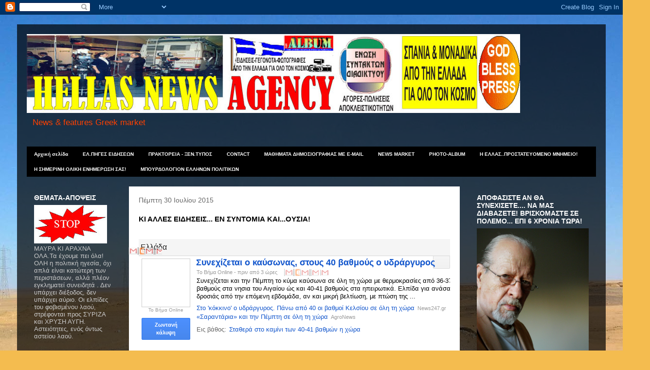

--- FILE ---
content_type: text/html; charset=UTF-8
request_url: https://hellasnews-agency.blogspot.com/2015/07/blog-post_25.html
body_size: 58882
content:
<!DOCTYPE html>
<html class='v2' dir='ltr' lang='el'>
<head>
<link href='https://www.blogger.com/static/v1/widgets/335934321-css_bundle_v2.css' rel='stylesheet' type='text/css'/>
<meta content='width=1100' name='viewport'/>
<meta content='text/html; charset=UTF-8' http-equiv='Content-Type'/>
<meta content='blogger' name='generator'/>
<link href='https://hellasnews-agency.blogspot.com/favicon.ico' rel='icon' type='image/x-icon'/>
<link href='https://hellasnews-agency.blogspot.com/2015/07/blog-post_25.html' rel='canonical'/>
<link rel="alternate" type="application/atom+xml" title="NEWS-AGENCY πρακτορείο ειδήσεων - Atom" href="https://hellasnews-agency.blogspot.com/feeds/posts/default" />
<link rel="alternate" type="application/rss+xml" title="NEWS-AGENCY πρακτορείο ειδήσεων - RSS" href="https://hellasnews-agency.blogspot.com/feeds/posts/default?alt=rss" />
<link rel="service.post" type="application/atom+xml" title="NEWS-AGENCY πρακτορείο ειδήσεων - Atom" href="https://www.blogger.com/feeds/8807175645925678479/posts/default" />

<link rel="alternate" type="application/atom+xml" title="NEWS-AGENCY πρακτορείο ειδήσεων - Atom" href="https://hellasnews-agency.blogspot.com/feeds/2177592879817720720/comments/default" />
<!--Can't find substitution for tag [blog.ieCssRetrofitLinks]-->
<link href='https://t0.gstatic.com/images?q=tbn:ANd9GcQntMZeR4Nrfx6PKhGtxZITrNw7lhQOUkIXYtcxIz8NgR1DQgiFrQs4naV8B2Ffb-N2Ez9-qfc' rel='image_src'/>
<meta content='https://hellasnews-agency.blogspot.com/2015/07/blog-post_25.html' property='og:url'/>
<meta content='ΚΙ ΑΛΛΕΣ ΕΙΔΗΣΕΙΣ... ΕΝ ΣΥΝΤΟΜΙΑ ΚΑΙ...ΟΥΣΙΑ!' property='og:title'/>
<meta content='       Ελλάδα                                             Το Βήμα Online     Ζωντανή κάλυψη   Συνεχίζεται ο καύσωνας, στους 40 βαθμούς ο υδρ...' property='og:description'/>
<meta content='https://lh3.googleusercontent.com/blogger_img_proxy/[base64]w1200-h630-p-k-no-nu' property='og:image'/>
<title>NEWS-AGENCY πρακτορείο ειδήσεων: ΚΙ ΑΛΛΕΣ ΕΙΔΗΣΕΙΣ... ΕΝ ΣΥΝΤΟΜΙΑ ΚΑΙ...ΟΥΣΙΑ!</title>
<style type='text/css'>@font-face{font-family:'Chewy';font-style:normal;font-weight:400;font-display:swap;src:url(//fonts.gstatic.com/s/chewy/v18/uK_94ruUb-k-wn52KjI9OPec.woff2)format('woff2');unicode-range:U+0000-00FF,U+0131,U+0152-0153,U+02BB-02BC,U+02C6,U+02DA,U+02DC,U+0304,U+0308,U+0329,U+2000-206F,U+20AC,U+2122,U+2191,U+2193,U+2212,U+2215,U+FEFF,U+FFFD;}</style>
<style id='page-skin-1' type='text/css'><!--
/*
-----------------------------------------------
Blogger Template Style
Name:     Travel
Designer: Sookhee Lee
URL:      www.plyfly.net
----------------------------------------------- */
/* Content
----------------------------------------------- */
body {
font: normal normal 13px Verdana, Geneva, sans-serif;
color: #000000;
background: #f4bc4f url(//themes.googleusercontent.com/image?id=0BwVBOzw_-hbMMDYxYTU0MmQtZTA5Yi00MTIwLTk3ZjktZWI4MzJhMDQyOTIy) repeat-x fixed top center;
}
html body .region-inner {
min-width: 0;
max-width: 100%;
width: auto;
}
a:link {
text-decoration:none;
color: #ff4100;
}
a:visited {
text-decoration:none;
color: #b83509;
}
a:hover {
text-decoration:underline;
color: #ff4100;
}
.content-outer .content-cap-top {
height: 0;
background: transparent none repeat-x scroll top center;
}
.content-outer {
margin: 0 auto;
padding-top: 20px;
}
.content-inner {
background: transparent url(//www.blogblog.com/1kt/travel/bg_black_70.png) repeat scroll top left;
background-position: left -0;
background-color: transparent;
padding: 20px;
}
.main-inner .date-outer {
margin-bottom: 2em;
}
/* Header
----------------------------------------------- */
.header-inner .Header .titlewrapper,
.header-inner .Header .descriptionwrapper {
padding-left: 10px;
padding-right: 10px;
}
.Header h1 {
font: normal normal 60px Chewy;
color: #ff00be;
}
.Header h1 a {
color: #ff00be;
}
.Header .description {
color: #ff4100;
font-size: 130%;
}
/* Tabs
----------------------------------------------- */
.tabs-inner {
margin: 1em 0 0;
padding: 0;
}
.tabs-inner .section {
margin: 0;
}
.tabs-inner .widget ul {
padding: 0;
background: #000000 url(https://resources.blogblog.com/blogblog/data/1kt/travel/bg_black_50.png) repeat scroll top center;
}
.tabs-inner .widget li {
border: none;
}
.tabs-inner .widget li a {
display: inline-block;
padding: 1em 1.5em;
color: #ffffff;
font: normal bold 10px 'Trebuchet MS',Trebuchet,sans-serif;
}
.tabs-inner .widget li.selected a,
.tabs-inner .widget li a:hover {
position: relative;
z-index: 1;
background: transparent url(https://resources.blogblog.com/blogblog/data/1kt/travel/bg_black_50.png) repeat scroll top center;
color: #ffffff;
}
/* Headings
----------------------------------------------- */
h2 {
font: normal bold 14px 'Trebuchet MS',Trebuchet,sans-serif;
color: #ffffff;
}
.main-inner h2.date-header {
font: normal normal 14px 'Trebuchet MS',Trebuchet,sans-serif;
color: #666666;
}
.footer-inner .widget h2,
.sidebar .widget h2 {
padding-bottom: .5em;
}
/* Main
----------------------------------------------- */
.main-inner {
padding: 20px 0;
}
.main-inner .column-center-inner {
padding: 20px 0;
}
.main-inner .column-center-inner .section {
margin: 0 20px;
}
.main-inner .column-right-inner {
margin-left: 20px;
}
.main-inner .fauxcolumn-right-outer .fauxcolumn-inner {
margin-left: 20px;
background: transparent none repeat scroll top left;
}
.main-inner .column-left-inner {
margin-right: 20px;
}
.main-inner .fauxcolumn-left-outer .fauxcolumn-inner {
margin-right: 20px;
background: transparent none repeat scroll top left;
}
.main-inner .column-left-inner,
.main-inner .column-right-inner {
padding: 15px 0;
}
/* Posts
----------------------------------------------- */
h3.post-title {
margin-top: 20px;
}
h3.post-title a {
font: normal bold 20px 'Trebuchet MS',Trebuchet,sans-serif;
color: #000000;
}
h3.post-title a:hover {
text-decoration: underline;
}
.main-inner .column-center-outer {
background: #ffffff none repeat scroll top left;
_background-image: none;
}
.post-body {
line-height: 1.4;
position: relative;
}
.post-header {
margin: 0 0 1em;
line-height: 1.6;
}
.post-footer {
margin: .5em 0;
line-height: 1.6;
}
#blog-pager {
font-size: 140%;
}
#comments {
background: #cccccc none repeat scroll top center;
padding: 15px;
}
#comments .comment-author {
padding-top: 1.5em;
}
#comments h4,
#comments .comment-author a,
#comments .comment-timestamp a {
color: #000000;
}
#comments .comment-author:first-child {
padding-top: 0;
border-top: none;
}
.avatar-image-container {
margin: .2em 0 0;
}
/* Comments
----------------------------------------------- */
#comments a {
color: #000000;
}
.comments .comments-content .icon.blog-author {
background-repeat: no-repeat;
background-image: url([data-uri]);
}
.comments .comments-content .loadmore a {
border-top: 1px solid #000000;
border-bottom: 1px solid #000000;
}
.comments .comment-thread.inline-thread {
background: #ffffff;
}
.comments .continue {
border-top: 2px solid #000000;
}
/* Widgets
----------------------------------------------- */
.sidebar .widget {
border-bottom: 2px solid transparent;
padding-bottom: 10px;
margin: 10px 0;
}
.sidebar .widget:first-child {
margin-top: 0;
}
.sidebar .widget:last-child {
border-bottom: none;
margin-bottom: 0;
padding-bottom: 0;
}
.footer-inner .widget,
.sidebar .widget {
font: normal normal 13px Verdana, Geneva, sans-serif;
color: #cccccc;
}
.sidebar .widget a:link {
color: #cccccc;
text-decoration: none;
}
.sidebar .widget a:visited {
color: #b83509;
}
.sidebar .widget a:hover {
color: #cccccc;
text-decoration: underline;
}
.footer-inner .widget a:link {
color: #ff4100;
text-decoration: none;
}
.footer-inner .widget a:visited {
color: #b83509;
}
.footer-inner .widget a:hover {
color: #ff4100;
text-decoration: underline;
}
.widget .zippy {
color: #ffffff;
}
.footer-inner {
background: transparent none repeat scroll top center;
}
/* Mobile
----------------------------------------------- */
body.mobile  {
background-size: 100% auto;
}
body.mobile .AdSense {
margin: 0 -10px;
}
.mobile .body-fauxcolumn-outer {
background: transparent none repeat scroll top left;
}
.mobile .footer-inner .widget a:link {
color: #cccccc;
text-decoration: none;
}
.mobile .footer-inner .widget a:visited {
color: #b83509;
}
.mobile-post-outer a {
color: #000000;
}
.mobile-link-button {
background-color: #ff4100;
}
.mobile-link-button a:link, .mobile-link-button a:visited {
color: #ffffff;
}
.mobile-index-contents {
color: #000000;
}
.mobile .tabs-inner .PageList .widget-content {
background: transparent url(https://resources.blogblog.com/blogblog/data/1kt/travel/bg_black_50.png) repeat scroll top center;
color: #ffffff;
}
.mobile .tabs-inner .PageList .widget-content .pagelist-arrow {
border-left: 1px solid #ffffff;
}

--></style>
<style id='template-skin-1' type='text/css'><!--
body {
min-width: 1210px;
}
.content-outer, .content-fauxcolumn-outer, .region-inner {
min-width: 1210px;
max-width: 1210px;
_width: 1210px;
}
.main-inner .columns {
padding-left: 210px;
padding-right: 280px;
}
.main-inner .fauxcolumn-center-outer {
left: 210px;
right: 280px;
/* IE6 does not respect left and right together */
_width: expression(this.parentNode.offsetWidth -
parseInt("210px") -
parseInt("280px") + 'px');
}
.main-inner .fauxcolumn-left-outer {
width: 210px;
}
.main-inner .fauxcolumn-right-outer {
width: 280px;
}
.main-inner .column-left-outer {
width: 210px;
right: 100%;
margin-left: -210px;
}
.main-inner .column-right-outer {
width: 280px;
margin-right: -280px;
}
#layout {
min-width: 0;
}
#layout .content-outer {
min-width: 0;
width: 800px;
}
#layout .region-inner {
min-width: 0;
width: auto;
}
body#layout div.add_widget {
padding: 8px;
}
body#layout div.add_widget a {
margin-left: 32px;
}
--></style>
<style>
    body {background-image:url(\/\/themes.googleusercontent.com\/image?id=0BwVBOzw_-hbMMDYxYTU0MmQtZTA5Yi00MTIwLTk3ZjktZWI4MzJhMDQyOTIy);}
    
@media (max-width: 200px) { body {background-image:url(\/\/themes.googleusercontent.com\/image?id=0BwVBOzw_-hbMMDYxYTU0MmQtZTA5Yi00MTIwLTk3ZjktZWI4MzJhMDQyOTIy&options=w200);}}
@media (max-width: 400px) and (min-width: 201px) { body {background-image:url(\/\/themes.googleusercontent.com\/image?id=0BwVBOzw_-hbMMDYxYTU0MmQtZTA5Yi00MTIwLTk3ZjktZWI4MzJhMDQyOTIy&options=w400);}}
@media (max-width: 800px) and (min-width: 401px) { body {background-image:url(\/\/themes.googleusercontent.com\/image?id=0BwVBOzw_-hbMMDYxYTU0MmQtZTA5Yi00MTIwLTk3ZjktZWI4MzJhMDQyOTIy&options=w800);}}
@media (max-width: 1200px) and (min-width: 801px) { body {background-image:url(\/\/themes.googleusercontent.com\/image?id=0BwVBOzw_-hbMMDYxYTU0MmQtZTA5Yi00MTIwLTk3ZjktZWI4MzJhMDQyOTIy&options=w1200);}}
/* Last tag covers anything over one higher than the previous max-size cap. */
@media (min-width: 1201px) { body {background-image:url(\/\/themes.googleusercontent.com\/image?id=0BwVBOzw_-hbMMDYxYTU0MmQtZTA5Yi00MTIwLTk3ZjktZWI4MzJhMDQyOTIy&options=w1600);}}
  </style>
<link href='https://www.blogger.com/dyn-css/authorization.css?targetBlogID=8807175645925678479&amp;zx=c0f61b62-c561-48b2-8cad-9b3aa0541dfc' media='none' onload='if(media!=&#39;all&#39;)media=&#39;all&#39;' rel='stylesheet'/><noscript><link href='https://www.blogger.com/dyn-css/authorization.css?targetBlogID=8807175645925678479&amp;zx=c0f61b62-c561-48b2-8cad-9b3aa0541dfc' rel='stylesheet'/></noscript>
<meta name='google-adsense-platform-account' content='ca-host-pub-1556223355139109'/>
<meta name='google-adsense-platform-domain' content='blogspot.com'/>

<!-- data-ad-client=ca-pub-2595421919648984 -->

</head>
<body class='loading variant-road'>
<div class='navbar section' id='navbar' name='Navbar'><div class='widget Navbar' data-version='1' id='Navbar1'><script type="text/javascript">
    function setAttributeOnload(object, attribute, val) {
      if(window.addEventListener) {
        window.addEventListener('load',
          function(){ object[attribute] = val; }, false);
      } else {
        window.attachEvent('onload', function(){ object[attribute] = val; });
      }
    }
  </script>
<div id="navbar-iframe-container"></div>
<script type="text/javascript" src="https://apis.google.com/js/platform.js"></script>
<script type="text/javascript">
      gapi.load("gapi.iframes:gapi.iframes.style.bubble", function() {
        if (gapi.iframes && gapi.iframes.getContext) {
          gapi.iframes.getContext().openChild({
              url: 'https://www.blogger.com/navbar/8807175645925678479?po\x3d2177592879817720720\x26origin\x3dhttps://hellasnews-agency.blogspot.com',
              where: document.getElementById("navbar-iframe-container"),
              id: "navbar-iframe"
          });
        }
      });
    </script><script type="text/javascript">
(function() {
var script = document.createElement('script');
script.type = 'text/javascript';
script.src = '//pagead2.googlesyndication.com/pagead/js/google_top_exp.js';
var head = document.getElementsByTagName('head')[0];
if (head) {
head.appendChild(script);
}})();
</script>
</div></div>
<div class='body-fauxcolumns'>
<div class='fauxcolumn-outer body-fauxcolumn-outer'>
<div class='cap-top'>
<div class='cap-left'></div>
<div class='cap-right'></div>
</div>
<div class='fauxborder-left'>
<div class='fauxborder-right'></div>
<div class='fauxcolumn-inner'>
</div>
</div>
<div class='cap-bottom'>
<div class='cap-left'></div>
<div class='cap-right'></div>
</div>
</div>
</div>
<div class='content'>
<div class='content-fauxcolumns'>
<div class='fauxcolumn-outer content-fauxcolumn-outer'>
<div class='cap-top'>
<div class='cap-left'></div>
<div class='cap-right'></div>
</div>
<div class='fauxborder-left'>
<div class='fauxborder-right'></div>
<div class='fauxcolumn-inner'>
</div>
</div>
<div class='cap-bottom'>
<div class='cap-left'></div>
<div class='cap-right'></div>
</div>
</div>
</div>
<div class='content-outer'>
<div class='content-cap-top cap-top'>
<div class='cap-left'></div>
<div class='cap-right'></div>
</div>
<div class='fauxborder-left content-fauxborder-left'>
<div class='fauxborder-right content-fauxborder-right'></div>
<div class='content-inner'>
<header>
<div class='header-outer'>
<div class='header-cap-top cap-top'>
<div class='cap-left'></div>
<div class='cap-right'></div>
</div>
<div class='fauxborder-left header-fauxborder-left'>
<div class='fauxborder-right header-fauxborder-right'></div>
<div class='region-inner header-inner'>
<div class='header section' id='header' name='Κεφαλίδα'><div class='widget Header' data-version='1' id='Header1'>
<div id='header-inner'>
<a href='https://hellasnews-agency.blogspot.com/' style='display: block'>
<img alt='NEWS-AGENCY πρακτορείο ειδήσεων' height='162px; ' id='Header1_headerimg' src='https://blogger.googleusercontent.com/img/b/R29vZ2xl/AVvXsEgt-rDelfHVYWzTgcUe2yAIi4vTY9wl-3Shn9sCdAalqWL_AWThDvs9-BE9mKCVhZT7Emw8xi4usTZcSUYPr0HtVHxO8RV1g0NVik4_-0cpFe-6YZvi543CV0mibO6AXJYFuWhZXCwN_5Xc/s1600/FINAL-AGENCY.jpg' style='display: block' width='1014px; '/>
</a>
<div class='descriptionwrapper'>
<p class='description'><span>News &amp; features Greek market</span></p>
</div>
</div>
</div></div>
</div>
</div>
<div class='header-cap-bottom cap-bottom'>
<div class='cap-left'></div>
<div class='cap-right'></div>
</div>
</div>
</header>
<div class='tabs-outer'>
<div class='tabs-cap-top cap-top'>
<div class='cap-left'></div>
<div class='cap-right'></div>
</div>
<div class='fauxborder-left tabs-fauxborder-left'>
<div class='fauxborder-right tabs-fauxborder-right'></div>
<div class='region-inner tabs-inner'>
<div class='tabs section' id='crosscol' name='Σε όλες τις στήλες'><div class='widget PageList' data-version='1' id='PageList1'>
<h2>ΘΕΜΑΤΑ ΠΡΟΣ ΠΩΛΗΣΗ</h2>
<div class='widget-content'>
<ul>
<li>
<a href='https://hellasnews-agency.blogspot.com/'>Αρχική σελίδα</a>
</li>
<li>
<a href='https://hellasnews-agency.blogspot.com/p/blog-page.html'>ΕΛ.ΠΗΓΕΣ ΕΙΔΗΣΕΩΝ</a>
</li>
<li>
<a href='https://hellasnews-agency.blogspot.com/p/blog-page_25.html'>ΠΡΑΚΤΟΡΕΙΑ - ΞΕΝ.ΤΥΠΟΣ</a>
</li>
<li>
<a href='https://hellasnews-agency.blogspot.com/p/blog-page_18.html'>CONTACT</a>
</li>
<li>
<a href='https://hellasnews-agency.blogspot.com/p/blog-page_3.html'>MAΘΗΜΑΤΑ ΔΗΜΟΣΙΟΓΡΑΦΙΑΣ ΜΕ Ε-MAIL</a>
</li>
<li>
<a href='https://hellasnews-agency.blogspot.com/p/news-market.html'>NEWS MARKET</a>
</li>
<li>
<a href='https://hellasnews-agency.blogspot.com/p/blog-page_6.html'>PHOTO-ALBUM</a>
</li>
<li>
<a href='https://hellasnews-agency.blogspot.com/p/h-e.html'>Η ΕΛΛΑΣ..ΠΡΟΣΤΑΤΕΥΟΜΕΝΟ ΜΝΗΜΕΙΟ!</a>
</li>
<li>
<a href='https://hellasnews-agency.blogspot.com/p/blog-page_5083.html'>Η ΣΗΜΕΡΙΝΗ ΟΛΙΚΗ ΕΝΗΜΕΡΩΣΗ ΣΑΣ!</a>
</li>
<li>
<a href='https://hellasnews-agency.blogspot.com/p/blog-page_37.html'>ΜΠΟΥΡΔΟΛΟΓΙΟΝ ΕΛΛΗΝΩΝ ΠΟΛΙΤΙΚΩΝ</a>
</li>
</ul>
<div class='clear'></div>
</div>
</div></div>
<div class='tabs no-items section' id='crosscol-overflow' name='Cross-Column 2'></div>
</div>
</div>
<div class='tabs-cap-bottom cap-bottom'>
<div class='cap-left'></div>
<div class='cap-right'></div>
</div>
</div>
<div class='main-outer'>
<div class='main-cap-top cap-top'>
<div class='cap-left'></div>
<div class='cap-right'></div>
</div>
<div class='fauxborder-left main-fauxborder-left'>
<div class='fauxborder-right main-fauxborder-right'></div>
<div class='region-inner main-inner'>
<div class='columns fauxcolumns'>
<div class='fauxcolumn-outer fauxcolumn-center-outer'>
<div class='cap-top'>
<div class='cap-left'></div>
<div class='cap-right'></div>
</div>
<div class='fauxborder-left'>
<div class='fauxborder-right'></div>
<div class='fauxcolumn-inner'>
</div>
</div>
<div class='cap-bottom'>
<div class='cap-left'></div>
<div class='cap-right'></div>
</div>
</div>
<div class='fauxcolumn-outer fauxcolumn-left-outer'>
<div class='cap-top'>
<div class='cap-left'></div>
<div class='cap-right'></div>
</div>
<div class='fauxborder-left'>
<div class='fauxborder-right'></div>
<div class='fauxcolumn-inner'>
</div>
</div>
<div class='cap-bottom'>
<div class='cap-left'></div>
<div class='cap-right'></div>
</div>
</div>
<div class='fauxcolumn-outer fauxcolumn-right-outer'>
<div class='cap-top'>
<div class='cap-left'></div>
<div class='cap-right'></div>
</div>
<div class='fauxborder-left'>
<div class='fauxborder-right'></div>
<div class='fauxcolumn-inner'>
</div>
</div>
<div class='cap-bottom'>
<div class='cap-left'></div>
<div class='cap-right'></div>
</div>
</div>
<!-- corrects IE6 width calculation -->
<div class='columns-inner'>
<div class='column-center-outer'>
<div class='column-center-inner'>
<div class='main section' id='main' name='Κύριος'><div class='widget Blog' data-version='1' id='Blog1'>
<div class='blog-posts hfeed'>

          <div class="date-outer">
        
<h2 class='date-header'><span>Πέμπτη 30 Ιουλίου 2015</span></h2>

          <div class="date-posts">
        
<div class='post-outer'>
<div class='post hentry uncustomized-post-template' itemprop='blogPost' itemscope='itemscope' itemtype='http://schema.org/BlogPosting'>
<meta content='https://t0.gstatic.com/images?q=tbn:ANd9GcQntMZeR4Nrfx6PKhGtxZITrNw7lhQOUkIXYtcxIz8NgR1DQgiFrQs4naV8B2Ffb-N2Ez9-qfc' itemprop='image_url'/>
<meta content='8807175645925678479' itemprop='blogId'/>
<meta content='2177592879817720720' itemprop='postId'/>
<a name='2177592879817720720'></a>
<h3 class='post-title entry-title' itemprop='name'>
ΚΙ ΑΛΛΕΣ ΕΙΔΗΣΕΙΣ... ΕΝ ΣΥΝΤΟΜΙΑ ΚΑΙ...ΟΥΣΙΑ!
</h3>
<div class='post-header'>
<div class='post-header-line-1'></div>
</div>
<div class='post-body entry-content' id='post-body-2177592879817720720' itemprop='description articleBody'>
<div dir="ltr" style="text-align: left;" trbidi="on">
<br />
<div class="section-header" style="background-color: white; font-family: arial, sans-serif; font-size: 13.4399995803833px; line-height: 17.4720001220703px; position: relative;">
<div class="sub-header">
<div class="basic-title" style="background-color: whitesmoke; height: 35px; padding: 0px; position: relative; zoom: 1;">
<h2 class="text" style="color: #222222; display: inline-block; font-size: 16px; font-weight: normal; line-height: 18px; margin: 8px 0px 0px 4px; padding: 0px; vertical-align: top; z-index: 3;">
<div class="section-name">
Ελλάδα</div>
<table cellpadding="0" cellspacing="0" class="share-bar-table yesscript" id="sectionpage-sharebar" style="display: inline-block; font-size: 16px; line-height: 0; margin-bottom: -4px; margin-left: 8px; position: absolute; right: 9px; table-layout: fixed; top: 9px;"><tbody>
<tr><td class="share-bar-cell sharebox-cell" style="cursor: pointer; height: 16px; padding: 0px 1px; vertical-align: middle; width: 17px;"><div buttontype="share" class="share-button-wrapper" id=":3m" sharetype="s-gplus" title="Κοινή χρήση στο Google+">
<div class="share-button-state">
<div class="icon-fc gplus-share-icon share-button" style="background-image: url(https://ssl.gstatic.com/news-static/img/599573657-news-icons-fc.png); background-position: -1px -46px; height: 15px; opacity: 0.6; width: 32px;">
</div>
</div>
</div>
</td><td class="share-bar-cell" style="cursor: pointer; height: 16px; padding: 0px 1px; vertical-align: middle; width: 17px;"><div buttontype="share" class="share-button-wrapper" id=":3n" sharetype="s-twitter" title="Κοινή χρήση στο Twitter">
<div class="share-button-state">
<div class="icon-fc share-icon-twitter share-button" style="background-image: url(https://ssl.gstatic.com/news-static/img/599573657-news-icons-fc.png); background-position: -16px -1px; float: left; height: 14px; opacity: 0.6; width: 21px;">
</div>
</div>
</div>
</td><td class="share-bar-cell" style="cursor: pointer; height: 16px; padding: 0px 1px; vertical-align: middle; width: 17px;"><div buttontype="share" class="share-button-wrapper" id=":3o" sharetype="s-fb" title="Κοινή χρήση στο Facebook">
<div class="share-button-state">
<div class="icon share-icon-facebook2 share-button" style="background-image: url(https://ssl.gstatic.com/news-static/img/2300888154-news-icons.png); background-position: -259px -33px; background-repeat: no-repeat; height: 14px; opacity: 0.6; width: 14px;">
</div>
</div>
</div>
</td></tr>
</tbody></table>
</h2>
</div>
</div>
</div>
<div class="esc-separator" style="background-color: #d6d6d6; border-style: none; font-family: arial, sans-serif; font-size: 0px; height: 1px; line-height: 17.4720001220703px; margin: -1px 0px; opacity: 1; position: relative;">
</div>
<div class="blended-wrapper blended-wrapper-first blended-wrapper-last esc-wrapper" style="background-color: white; border-radius: 4px; border-width: 0px; font-family: arial, sans-serif; font-size: 13.4399995803833px; line-height: 17.4720001220703px; margin-top: 0px; padding: 0px;">
<div cid="52779545492427" class="story anchorman-blended-story esc esc-has-thumbnail " id=":2t" style="clear: left; overflow: hidden; padding: 0px; zoom: 1;">
<div class="esc-inner esc-expanded probe-top-story" style="position: relative; zoom: 1;">
<div class="esc-body" style="height: 250px; padding: 4px 6px 6px; position: relative; zoom: 1;">
<div class="goog-inline-block jfk-button jfk-button-standard esc-toggle-button" role="button" style="-webkit-user-select: none; background-color: whitesmoke; background-image: -webkit-linear-gradient(top, rgb(245, 245, 245), rgb(241, 241, 241)); border-radius: 2px; border: 1px solid rgba(0, 0, 0, 0.0980392); box-shadow: none; color: #444444; cursor: pointer; display: inline-block; font-size: 11px; font-weight: bold; height: 25px; line-height: 27px; margin-right: 0px; margin-top: 0px; min-width: 33px; opacity: 1; outline: 0px; padding: 0px; position: absolute; right: 0px; text-align: center; top: 0px; white-space: nowrap; width: 33px; zoom: 1;" tabindex="0">
<div class="jfk-button-img icon esc-toggle-icon" style="background-image: url(https://ssl.gstatic.com/news-static/img/2300888154-news-icons.png); background-position: -380px -98px; background-repeat: no-repeat; height: 15px; margin-left: 10px; margin-top: 5px; opacity: 0.55; vertical-align: middle; width: 13px;">
</div>
</div>
<div class="esc-default-layout-wrapper esc-expandable-wrapper">
<table cellpadding="0" cellspacing="0" class="esc-layout-table" style="font-size: 13.4399995803833px; line-height: 1.3em; width: 666px;"><tbody>
<tr><td class="esc-layout-thumbnail-cell" style="line-height: 12px; padding-right: 12px; text-align: center; vertical-align: top;"><div class="esc-thumbnail-wrapper" style="cursor: pointer;">
<div class="esc-thumbnail-state">
<div class="esc-thumbnail" style="padding-top: 2px;" title="Το Βήμα Online">
<a class="article usg-AFQjCNEwGYevGgSTvAEB5C6hflT5wlUFHw sig2-wx_N4m1ZNaKcbSfdPMFsTw did--1404222397491667889 esc-thumbnail-link" href="http://www.tovima.gr/society/article/?aid=726343" id="MAA4AEgAUABgAWoFZWxfZ3J6AW4" ssid="n" style="color: #551a8b; font-size: 0px; text-decoration: none;" target="_blank" url="http://www.tovima.gr/society/article/?aid=726343"><div class="esc-thumbnail-image-wrapper " style="height: 100px; overflow: hidden; transition: width 0.218s, height 0.218s; width: 100px;">
<img alt="" class="esc-thumbnail-image" src="https://t0.gstatic.com/images?q=tbn:ANd9GcQntMZeR4Nrfx6PKhGtxZITrNw7lhQOUkIXYtcxIz8NgR1DQgiFrQs4naV8B2Ffb-N2Ez9-qfc" style="border: 1px solid rgb(204, 204, 204); box-sizing: border-box; width: 100px;" /></div>
<div class="esc-thumbnail-image-source-wrapper" style="transition: width 0.218s; width: 100px;">
<label class="esc-thumbnail-image-source" style="color: #999999; display: block; font-size: 10px; overflow: hidden; padding: 0px 6px; text-overflow: ellipsis; white-space: nowrap;">Το Βήμα Online</label></div>
</a></div>
</div>
</div>
<a aria-label="Κάντε κλικ εδώ για να δείτε κάλυψη αυτής της ιστορίας σε πραγματικό χρόνο" class="goog-inline-block jfk-button jfk-button-action esc-fullcoverage-button" data-tooltip="Κάντε κλικ εδώ για να δείτε κάλυψη αυτής της ιστορίας σε πραγματικό χρόνο" href="https://news.google.gr/news/rtc?ncl=dT5zcWyszg-w7mMxOhLEC-SCE2opM&amp;authuser=0&amp;ned=el_gr&amp;topic=n" role="button" style="-webkit-user-select: none; background-color: #4d90fe; background-image: -webkit-linear-gradient(top, rgb(77, 144, 254), rgb(71, 135, 237)); border-radius: 2px; border: 1px solid rgb(48, 121, 237); box-shadow: none; color: white; cursor: default; display: inline-block; font-size: 11px; font-weight: bold; height: auto; line-height: 16px; margin-right: 0px; margin-top: 10px; min-width: 54px; outline: 0px; padding: 5px 8px 6px; position: relative; text-decoration: none;" tabindex="0" value="/news/rtc?ncl=dT5zcWyszg-w7mMxOhLEC-SCE2opM&amp;authuser=0&amp;ned=el_gr&amp;topic=n">Ζωντανή κάλυψη</a></td><td class="esc-layout-article-cell" style="vertical-align: top; width: 554px;"><div class="esc-lead-article-title-wrapper" style="margin: 0px 32px 1px 0px;">
<h2 class="esc-lead-article-title" style="font-size: 18px; line-height: 21px; margin: 0px; padding: 0px;">
<a class="article usg-AFQjCNEwGYevGgSTvAEB5C6hflT5wlUFHw sig2-wx_N4m1ZNaKcbSfdPMFsTw did--1404222397491667889" href="http://www.tovima.gr/society/article/?aid=726343" id="MAA4AEgAUABgAWoFZWxfZ3J6AW4" ssid="n" style="color: #1155cc; text-decoration: none;" target="_blank" url="http://www.tovima.gr/society/article/?aid=726343">Συνεχίζεται ο καύσωνας, στους 40 βαθμούς ο υδράργυρος</a></h2>
</div>
<div class="esc-lead-article-source-wrapper" style="margin: 2px 32px 2px 1px;">
<table cellpadding="0" cellspacing="0" class="al-attribution single-line-height" style="color: #999999; font-size: 11px; line-height: 13px;"><tbody>
<tr><td class="al-attribution-cell source-cell" style="padding-right: 0px; vertical-align: middle; white-space: nowrap;"><span class="al-attribution-source">Το Βήμα Online</span></td><td class="al-attribution-cell timestamp-cell" style="padding-right: 6px; vertical-align: middle; white-space: nowrap;"><span class="dash-separator">&nbsp;-&nbsp;</span><span class="al-attribution-timestamp">&#8206;πριν από 3 ώρες&#8206;</span></td><td class="al-attribution-cell sharebar-cell" style="padding-right: 6px; vertical-align: middle;"><table cellpadding="0" cellspacing="0" class="share-bar-table yesscript" id="52779545492427-sharebar" style="display: inline-block; font-size: 11px; line-height: 0; margin-bottom: -4px; margin-left: 8px; table-layout: fixed;"><tbody>
<tr><td class="share-bar-cell sharebox-cell" style="cursor: pointer; height: 16px; padding: 0px 1px; vertical-align: middle; width: 17px;"><div buttontype="share" class="share-button-wrapper" id=":2y" sharetype="s-gplus" title="Κοινή χρήση στο Google+">
<div class="share-button-state">
<div class="icon-fc gplus-share-icon share-button" style="background-image: url(https://ssl.gstatic.com/news-static/img/599573657-news-icons-fc.png); background-position: -1px -46px; height: 15px; opacity: 0.4; width: 32px;">
</div>
</div>
</div>
</td><td class="share-bar-cell" style="cursor: pointer; height: 16px; padding: 0px 1px; vertical-align: middle; width: 17px;"><div buttontype="share" class="share-button-wrapper" id=":2z" sharetype="s-twitter" title="Κοινή χρήση στο Twitter">
<div class="share-button-state">
<div class="icon-fc share-icon-twitter share-button" style="background-image: url(https://ssl.gstatic.com/news-static/img/599573657-news-icons-fc.png); background-position: -16px -1px; float: left; height: 14px; opacity: 0.4; width: 21px;">
</div>
</div>
</div>
</td><td class="share-bar-cell" style="cursor: pointer; height: 16px; padding: 0px 1px; vertical-align: middle; width: 17px;"><div buttontype="share" class="share-button-wrapper" id=":30" sharetype="s-fb" title="Κοινή χρήση στο Facebook">
<div class="share-button-state">
<div class="icon share-icon-facebook2 share-button" style="background-image: url(https://ssl.gstatic.com/news-static/img/2300888154-news-icons.png); background-position: -258px -33px; background-repeat: no-repeat; height: 14px; opacity: 0.4; width: 16px;">
</div>
</div>
</div>
</td><td class="share-bar-cell" style="cursor: pointer; height: 16px; padding: 0px 1px; vertical-align: middle; width: 17px;"><div buttontype="share" class="share-button-wrapper" id=":31" sharetype="s-email" title="Κοινή χρήση μέσω ηλεκτρονικού ταχυδρομείου">
<div class="share-button-state">
<div class="icon email-icon2 share-button" style="background-image: url(https://ssl.gstatic.com/news-static/img/2300888154-news-icons.png); background-position: -258px -63px; background-repeat: no-repeat; height: 12px; opacity: 0.4; width: 17px;">
<a class="mailto-share-link" href="https://www.blogger.com/null" style="color: #1155cc; display: inline-block; height: 12px; width: 17px;" target="_blank"></a></div>
</div>
</div>
</td></tr>
</tbody></table>
</td></tr>
</tbody></table>
</div>
<div class="esc-lead-snippet-wrapper" style="line-height: 1.2em; padding-left: 1px;">
Συνεχίζεται και την Πέμπτη το κύμα καύσωνα σε όλη τη χώρα με θερμοκρασίες από 36-37 βαθμούς στα νησια του Αιγαίου ώς και 40-41 βαθμούς στα ηπειρωτικά. Ελπίδα για ανάσα δροσιάς από την επόμενη εβδομάδα, αν και μικρή βελτίωση, με πτώση της&nbsp;...</div>
<div class="esc-extension-wrapper" style="padding-left: 1px; padding-top: 6px;">
<div class="esc-secondary-article-wrapper probe-top-story-secondary-article1 first-secondary-article">
<div class="esc-secondary-article-title-wrapper" style="line-height: 15px; margin-top: 2px;">
<a class="article usg-AFQjCNHMbct2RWey42K8mI1cs-JCprV69A sig2-iUthpaOQftrO3pxxfYrj4Q did-5550847271568664772 esc-secondary-article-title-link" href="http://news247.gr/ellada/kairos/sto-kokkino-o-ydrargyros-panw-apo-40-oi-vathmoi-kelsioy-se-olh-th-xwra.3595943.html" id="MAA4AEgAUAFgAmoFZWxfZ3J6AW4" ssid="n" style="color: #1155cc; cursor: pointer; padding-right: 6px; text-decoration: none;" target="_blank" url="http://news247.gr/ellada/kairos/sto-kokkino-o-ydrargyros-panw-apo-40-oi-vathmoi-kelsioy-se-olh-th-xwra.3595943.html"><span class="titletext">Στο 'κόκκινο' ο υδράργυρος. Πάνω από 40 οι βαθμοί Κελσίου σε όλη τη χώρα</span></a><label class="esc-secondary-article-source" style="color: #999999; display: inline-block; font-size: 11px; white-space: nowrap;">News247.gr</label></div>
</div>
<div class="esc-secondary-article-wrapper probe-top-story-secondary-article2">
<div class="esc-secondary-article-title-wrapper" style="line-height: 15px; margin-top: 2px;">
<a class="article usg-AFQjCNEs2_bSlXv-0ry77uNPoMiTrmWDlg sig2-J5mYjaDR6WJ0GsxTEM9Xtw did--460970628119315709 esc-secondary-article-title-link" href="http://www.agronews.gr/news/koinonia/arthro/132124/saradaria-kai-tin-pebti-se-oli-ti-hora/" id="MAA4AEgAUAJgAmoFZWxfZ3J6AW4" ssid="n" style="color: #1155cc; cursor: pointer; padding-right: 6px; text-decoration: none;" target="_blank" url="http://www.agronews.gr/news/koinonia/arthro/132124/saradaria-kai-tin-pebti-se-oli-ti-hora/"><span class="titletext">&#171;Σαραντάρια&#187; και την Πέμπτη σε όλη τη χώρα</span></a><label class="esc-secondary-article-source" style="color: #999999; display: inline-block; font-size: 11px; white-space: nowrap;">AgroNews</label></div>
</div>
<div class="esc-diversity-wrapper" style="margin-top: 10px;">
<div class="esc-diversity-article-wrapper" style="line-height: 15px; margin-top: 2px;">
<label class="esc-diversity-article-category" style="color: #666666; padding-right: 6px; white-space: nowrap;">Εις βάθος:</label><a class="article usg-AFQjCNEf0wFmnMmB2PW9EDi_P4_Z7ebyhQ sig2-zLKMbSHyEZOIm6GXtzE4rg did--1296190597050342071 esc-diversity-article-link dcid-CATEGORY_LONG_READ" href="http://www.imerisia.gr/article.asp?catid=26510&amp;subid=2&amp;pubid=113633777" id="MAA4AEgAUANgAmoFZWxfZ3J6AW4" ssid="n" style="color: #1155cc; padding-right: 6px; text-decoration: none;" target="_blank" url="http://www.imerisia.gr/article.asp?catid=26510&amp;subid=2&amp;pubid=113633777"><span class="titletext">Σταθερά στο καμίνι των 40-41 βαθμών η χώρα</span></a></div>
</div>
</div>
</td></tr>
</tbody></table>
</div>
</div>
</div>
</div>
</div>
<div class="esc-separator" style="background-color: #d6d6d6; border-style: none; font-family: arial, sans-serif; font-size: 0px; height: 1px; line-height: 17.4720001220703px; margin: -1px 0px; opacity: 1; position: relative;">
</div>
<div class="blended-wrapper esc-wrapper" style="background-color: white; border-radius: 4px; border-width: 0px; font-family: arial, sans-serif; font-size: 13.4399995803833px; line-height: 17.4720001220703px; margin-top: 0px; padding: 0px;">
<div cid="52779544631617" class="story anchorman-blended-story esc esc-has-thumbnail " id=":32" style="clear: left; overflow: hidden; padding: 0px; zoom: 1;">
<div class="esc-inner esc-collapsed" style="position: relative; zoom: 1;">
<div class="esc-body" style="height: 86px; padding: 4px 6px; position: relative; zoom: 1;">
<div class="goog-inline-block jfk-button jfk-button-standard esc-toggle-button" role="button" style="-webkit-user-select: none; background-color: whitesmoke; background-image: -webkit-linear-gradient(top, rgb(245, 245, 245), rgb(241, 241, 241)); border-radius: 2px; border: 1px solid rgba(0, 0, 0, 0.0980392); box-shadow: none; color: #444444; cursor: pointer; display: inline-block; font-size: 11px; font-weight: bold; height: 25px; line-height: 27px; margin-right: 0px; margin-top: 0px; min-width: 33px; opacity: 0; outline: 0px; padding: 0px; position: absolute; right: 0px; text-align: center; top: 0px; transition: margin 0.218s 0.218s; white-space: nowrap; width: 33px; zoom: 1;" tabindex="0">
<div class="jfk-button-img icon esc-toggle-icon" style="background-image: url(https://ssl.gstatic.com/news-static/img/2300888154-news-icons.png); background-position: -395px -98px; background-repeat: no-repeat; height: 15px; margin-left: 10px; margin-top: 5px; opacity: 0.55; vertical-align: middle; width: 13px;">
</div>
</div>
<div class="esc-default-layout-wrapper esc-expandable-wrapper">
<table cellpadding="0" cellspacing="0" class="esc-layout-table" style="font-size: 13.4399995803833px; line-height: 1.3em; width: 666px;"><tbody>
<tr><td class="esc-layout-thumbnail-cell" style="line-height: 12px; padding-right: 12px; text-align: center; vertical-align: top;"><div class="esc-thumbnail-wrapper" style="cursor: pointer;">
<div class="esc-thumbnail-state">
<div class="esc-thumbnail" style="padding-top: 2px;" title="Έθνος">
<a class="article usg-AFQjCNFo4G9wB58o0talRDNtMPchhPsYRA sig2-BTLaF7U_KzTl0R7VoPaK0w did-3344299120751029902 esc-thumbnail-link" href="http://www.ethnos.gr/article.asp?catid=22767&amp;subid=2&amp;pubid=64226309" id="MAA4AEgBUABgAWoFZWxfZ3J6AW4" ssid="n" style="color: #551a8b; font-size: 0px; text-decoration: none;" target="_blank" url="http://www.ethnos.gr/article.asp?catid=22767&amp;subid=2&amp;pubid=64226309"><div class="esc-thumbnail-image-wrapper " style="height: 72px; overflow: hidden; transition: width 0.218s, height 0.218s; width: 72px;">
<img alt="" class="esc-thumbnail-image" src="https://t2.gstatic.com/images?q=tbn:ANd9GcSH6RVmEY8fm3UM-ouwYHMGiuONdO0cyyKNZZKlrWkZVaKJ2OrBZAzHwQmWokAbrzL0O5vdPdeq" style="border: 1px solid rgb(204, 204, 204); box-sizing: border-box; width: 72px;" /></div>
<div class="esc-thumbnail-image-source-wrapper" style="width: 77px;">
<label class="esc-thumbnail-image-source" style="color: #999999; display: block; font-size: 10px; overflow: hidden; padding: 0px 6px; text-overflow: ellipsis; white-space: nowrap;">Έθνος</label></div>
</a></div>
</div>
</div>
</td><td class="esc-layout-article-cell" style="vertical-align: top; width: 577px;"><div class="esc-lead-article-title-wrapper" style="margin: 0px 32px 1px 0px;">
<h2 class="esc-lead-article-title" style="font-size: 16px; line-height: 18px; margin: 0px; padding: 0px;">
<a class="article usg-AFQjCNFo4G9wB58o0talRDNtMPchhPsYRA sig2-BTLaF7U_KzTl0R7VoPaK0w did-3344299120751029902" href="http://www.ethnos.gr/article.asp?catid=22767&amp;subid=2&amp;pubid=64226309" id="MAA4AEgBUABgAWoFZWxfZ3J6AW4" ssid="n" style="color: #1155cc; text-decoration: none;" target="_blank" url="http://www.ethnos.gr/article.asp?catid=22767&amp;subid=2&amp;pubid=64226309">Με ομιλία Τσίπρα ανοίγει η αυλαία της κρίσιμης ΚΕ του ΣΥΡΙΖΑ</a></h2>
</div>
<div class="esc-lead-article-source-wrapper" style="margin: 2px 32px 2px 1px;">
<table cellpadding="0" cellspacing="0" class="al-attribution single-line-height" style="color: #999999; font-size: 11px; line-height: 13px;"><tbody>
<tr><td class="al-attribution-cell source-cell" style="padding-right: 0px; vertical-align: middle; white-space: nowrap;"><span class="al-attribution-source">Έθνος</span></td><td class="al-attribution-cell timestamp-cell" style="padding-right: 6px; vertical-align: middle; white-space: nowrap;"><span class="dash-separator">&nbsp;-&nbsp;</span><span class="al-attribution-timestamp">&#8206;πριν από 2 ώρες&#8206;</span></td><td class="al-attribution-cell sharebar-cell" style="padding-right: 6px; vertical-align: middle;"><table cellpadding="0" cellspacing="0" class="share-bar-table yesscript" id="52779544631617-sharebar" style="display: inline-block; font-size: 11px; line-height: 0; margin-bottom: -4px; margin-left: 8px; table-layout: fixed;"><tbody>
<tr><td class="share-bar-cell sharebox-cell" style="cursor: pointer; height: 16px; padding: 0px 1px; vertical-align: middle; visibility: visible; width: 17px;"><div buttontype="share" class="share-button-wrapper" id=":4c" sharetype="s-gplus" title="Κοινή χρήση στο Google+">
<div class="share-button-state">
</div>
</div>
</td><td class="share-bar-cell" style="cursor: pointer; height: 16px; padding: 0px 1px; vertical-align: middle; visibility: hidden; width: 17px;"><div buttontype="share" class="share-button-wrapper" id=":4d" sharetype="s-twitter" title="Κοινή χρήση στο Twitter">
<div class="share-button-state">
<div class="icon-fc share-icon-twitter share-button" style="background-image: url(https://ssl.gstatic.com/news-static/img/599573657-news-icons-fc.png); background-position: -16px -1px; float: left; height: 14px; opacity: 0.4; width: 21px;">
</div>
</div>
</div>
</td><td class="share-bar-cell" style="cursor: pointer; height: 16px; padding: 0px 1px; vertical-align: middle; visibility: hidden; width: 17px;"><div buttontype="share" class="share-button-wrapper" id=":4e" sharetype="s-fb" title="Κοινή χρήση στο Facebook">
<div class="share-button-state">
<div class="icon share-icon-facebook2 share-button" style="background-image: url(https://ssl.gstatic.com/news-static/img/2300888154-news-icons.png); background-position: -258px -33px; background-repeat: no-repeat; height: 14px; opacity: 0.4; width: 16px;">
</div>
</div>
</div>
</td><td class="share-bar-cell" style="cursor: pointer; height: 16px; padding: 0px 1px; vertical-align: middle; visibility: hidden; width: 17px;"><div buttontype="share" class="share-button-wrapper" id=":4f" sharetype="s-email" title="Κοινή χρήση μέσω ηλεκτρονικού ταχυδρομείου">
<div class="share-button-state">
<div class="icon email-icon2 share-button" style="background-image: url(https://ssl.gstatic.com/news-static/img/2300888154-news-icons.png); background-position: -258px -63px; background-repeat: no-repeat; height: 12px; opacity: 0.4; width: 17px;">
<a class="mailto-share-link" href="https://www.blogger.com/null" style="color: #1155cc; display: inline-block; height: 12px; width: 17px;" target="_blank"></a></div>
</div>
</div>
</td></tr>
</tbody></table>
</td></tr>
</tbody></table>
</div>
<div class="esc-lead-snippet-wrapper" style="line-height: 1.2em; padding-left: 1px;">
Με ομιλία του πρωθυπουργού και προέδρου του ΣΥΡΙΖΑ, Αλέξη Τσίπρα στις 10:00 πμ θα ξεκινήσουν οι εργασίες της Κεντρικής Επιτροπής του ΣΥΡΙΖΑ, στο Σινέ Κεραμεικός (Κεραμεικού 61). Με ομιλία Τσίπρα ανοίγει η αυλαία της κρίσιμης ΚΕ του ΣΥΡΙΖΑ.</div>
</td></tr>
</tbody></table>
</div>
</div>
</div>
</div>
</div>
<div class="esc-separator" style="background-color: #d6d6d6; border-style: none; font-family: arial, sans-serif; font-size: 0px; height: 1px; line-height: 17.4720001220703px; margin: -1px 0px; opacity: 0; position: relative;">
</div>
<div class="blended-wrapper esc-wrapper" style="background-color: white; border-radius: 4px; border-width: 0px; font-family: arial, sans-serif; font-size: 13.4399995803833px; line-height: 17.4720001220703px; margin-top: 0px; padding: 0px;">
<div cid="52779544755571" class="story anchorman-blended-story esc esc-has-thumbnail " id=":33" style="clear: left; overflow: hidden; padding: 0px; zoom: 1;">
<div class="esc-inner esc-collapsed" style="position: relative; zoom: 1;">
<div class="esc-body" style="height: 103px; padding: 4px 6px; position: relative; zoom: 1;">
<div class="goog-inline-block jfk-button jfk-button-standard esc-toggle-button" role="button" style="-webkit-user-select: none; background-color: whitesmoke; background-image: -webkit-linear-gradient(top, rgb(245, 245, 245), rgb(241, 241, 241)); border-radius: 2px; border: 1px solid rgba(0, 0, 0, 0.0980392); box-shadow: none; color: #444444; cursor: pointer; display: inline-block; font-size: 11px; font-weight: bold; height: 25px; line-height: 27px; margin-right: 0px; margin-top: 0px; min-width: 33px; opacity: 0; outline: 0px; padding: 0px; position: absolute; right: 0px; text-align: center; top: 0px; transition: margin 0.218s 0.218s; white-space: nowrap; width: 33px; zoom: 1;" tabindex="0">
<div class="jfk-button-img icon esc-toggle-icon" style="background-image: url(https://ssl.gstatic.com/news-static/img/2300888154-news-icons.png); background-position: -395px -98px; background-repeat: no-repeat; height: 15px; margin-left: 10px; margin-top: 5px; opacity: 0.55; vertical-align: middle; width: 13px;">
</div>
</div>
<div class="esc-default-layout-wrapper esc-expandable-wrapper">
<table cellpadding="0" cellspacing="0" class="esc-layout-table" style="font-size: 13.4399995803833px; line-height: 1.3em; width: 666px;"><tbody>
<tr><td class="esc-layout-thumbnail-cell" style="line-height: 12px; padding-right: 12px; text-align: center; vertical-align: top;"><div class="esc-thumbnail-wrapper" style="cursor: pointer;">
<div class="esc-thumbnail-state">
<div class="esc-thumbnail" style="padding-top: 2px;" title="Πρώτο ΘΕΜΑ">
<a class="article usg-AFQjCNHxRVdWWShduiOkQ9GrbfrCjnB59Q sig2-4iHAIVBUs6El86i07iWAKA did-375309573269260069 esc-thumbnail-link" href="http://www.protothema.gr/greece/article/497050/se-katastasi-sok-o-stelios-papathemelis-katerreuse-meta-ton-tragiko-hamo-tis-koris-tou-lenas/" id="MAA4AEgCUABgAWoFZWxfZ3J6AW4" ssid="n" style="color: #551a8b; font-size: 0px; text-decoration: none;" target="_blank" url="http://www.protothema.gr/greece/article/497050/se-katastasi-sok-o-stelios-papathemelis-katerreuse-meta-ton-tragiko-hamo-tis-koris-tou-lenas/"><div class="esc-thumbnail-image-wrapper " style="height: 72px; overflow: hidden; transition: width 0.218s, height 0.218s; width: 72px;">
<img alt="" class="esc-thumbnail-image" src="https://t3.gstatic.com/images?q=tbn:ANd9GcSiABVaB68gokfuEkgSNebeb1-ridvAMroNBLGcfEb7qwXpAGV5gdpiCqnWnkCyvz6cKMbIanNX" style="border: 1px solid rgb(204, 204, 204); box-sizing: border-box; width: 72px;" /></div>
<div class="esc-thumbnail-image-source-wrapper" style="width: 77px;">
<label class="esc-thumbnail-image-source" style="color: #999999; display: block; font-size: 10px; overflow: hidden; padding: 0px 6px; text-overflow: ellipsis; white-space: nowrap;">Πρώτο ΘΕΜΑ</label></div>
</a></div>
</div>
</div>
</td><td class="esc-layout-article-cell" style="vertical-align: top; width: 577px;"><div class="esc-lead-article-title-wrapper" style="margin: 0px 32px 1px 0px;">
<h2 class="esc-lead-article-title" style="font-size: 16px; line-height: 18px; margin: 0px; padding: 0px;">
<a class="article usg-AFQjCNHxRVdWWShduiOkQ9GrbfrCjnB59Q sig2-4iHAIVBUs6El86i07iWAKA did-375309573269260069" href="http://www.protothema.gr/greece/article/497050/se-katastasi-sok-o-stelios-papathemelis-katerreuse-meta-ton-tragiko-hamo-tis-koris-tou-lenas/" id="MAA4AEgCUABgAWoFZWxfZ3J6AW4" ssid="n" style="color: #1155cc; text-decoration: none;" target="_blank" url="http://www.protothema.gr/greece/article/497050/se-katastasi-sok-o-stelios-papathemelis-katerreuse-meta-ton-tragiko-hamo-tis-koris-tou-lenas/">Σε κατάσταση σοκ ο Παπαθεμελής: Αφήστε με στον πόνο μου, έχασα τη Λένα μου</a></h2>
</div>
<div class="esc-lead-article-source-wrapper" style="margin: 2px 32px 2px 1px;">
<table cellpadding="0" cellspacing="0" class="al-attribution single-line-height" style="color: #999999; font-size: 11px; line-height: 13px;"><tbody>
<tr><td class="al-attribution-cell source-cell" style="padding-right: 0px; vertical-align: middle; white-space: nowrap;"><span class="al-attribution-source">Πρώτο ΘΕΜΑ</span></td><td class="al-attribution-cell timestamp-cell" style="padding-right: 6px; vertical-align: middle; white-space: nowrap;"><span class="dash-separator">&nbsp;-&nbsp;</span><span class="al-attribution-timestamp">&#8206;πριν από 15 λεπτά&#8206;</span></td><td class="al-attribution-cell sharebar-cell" style="padding-right: 6px; vertical-align: middle;"><table cellpadding="0" cellspacing="0" class="share-bar-table yesscript" id="52779544755571-sharebar" style="display: inline-block; font-size: 11px; line-height: 0; margin-bottom: -4px; margin-left: 8px; table-layout: fixed;"><tbody>
<tr><td class="share-bar-cell sharebox-cell" style="cursor: pointer; height: 16px; padding: 0px 1px; vertical-align: middle; visibility: visible; width: 17px;"><div buttontype="share" class="share-button-wrapper" id=":4m" sharetype="s-gplus" title="Κοινή χρήση στο Google+">
<div class="share-button-state">
</div>
</div>
</td><td class="share-bar-cell" style="cursor: pointer; height: 16px; padding: 0px 1px; vertical-align: middle; visibility: hidden; width: 17px;"><div buttontype="share" class="share-button-wrapper" id=":4n" sharetype="s-twitter" title="Κοινή χρήση στο Twitter">
<div class="share-button-state">
<div class="icon-fc share-icon-twitter share-button" style="background-image: url(https://ssl.gstatic.com/news-static/img/599573657-news-icons-fc.png); background-position: -16px -1px; float: left; height: 14px; opacity: 0.4; width: 21px;">
</div>
</div>
</div>
</td><td class="share-bar-cell" style="cursor: pointer; height: 16px; padding: 0px 1px; vertical-align: middle; visibility: hidden; width: 17px;"><div buttontype="share" class="share-button-wrapper" id=":4o" sharetype="s-fb" title="Κοινή χρήση στο Facebook">
<div class="share-button-state">
<div class="icon share-icon-facebook2 share-button" style="background-image: url(https://ssl.gstatic.com/news-static/img/2300888154-news-icons.png); background-position: -258px -33px; background-repeat: no-repeat; height: 14px; opacity: 0.4; width: 16px;">
</div>
</div>
</div>
</td><td class="share-bar-cell" style="cursor: pointer; height: 16px; padding: 0px 1px; vertical-align: middle; visibility: hidden; width: 17px;"><div buttontype="share" class="share-button-wrapper" id=":4p" sharetype="s-email" title="Κοινή χρήση μέσω ηλεκτρονικού ταχυδρομείου">
<div class="share-button-state">
<div class="icon email-icon2 share-button" style="background-image: url(https://ssl.gstatic.com/news-static/img/2300888154-news-icons.png); background-position: -258px -63px; background-repeat: no-repeat; height: 12px; opacity: 0.4; width: 17px;">
<a class="mailto-share-link" href="https://www.blogger.com/null" style="color: #1155cc; display: inline-block; height: 12px; width: 17px;" target="_blank"></a></div>
</div>
</div>
</td></tr>
</tbody></table>
</td></tr>
</tbody></table>
</div>
<div class="esc-lead-snippet-wrapper" style="line-height: 1.2em; padding-left: 1px;">
Τα μάτια του επιφανούς πολιτικού άντρα είναι χαμένα και παγιδευμένα σε εικόνες και καρέ που περνούν από μπροστά του με κινηματογραφική ταχύτητα και του θυμίζουν τις όμορφες, έντονες, μοναδικές στιγμές που έζησε με την αγαπημένη του κόρη, τη Λένα,&nbsp;...</div>
</td></tr>
</tbody></table>
</div>
</div>
</div>
</div>
</div>
<div class="esc-separator" style="background-color: #d6d6d6; border-style: none; font-family: arial, sans-serif; font-size: 0px; height: 1px; line-height: 17.4720001220703px; margin: -1px 0px; opacity: 0; position: relative;">
</div>
<div class="blended-wrapper esc-wrapper" style="background-color: white; border-radius: 4px; border-width: 0px; font-family: arial, sans-serif; font-size: 13.4399995803833px; line-height: 17.4720001220703px; margin-top: 0px; padding: 0px;">
<div cid="52779544284313" class="story anchorman-blended-story esc esc-has-thumbnail " id=":34" style="clear: left; overflow: hidden; padding: 0px; zoom: 1;">
<div class="esc-inner esc-collapsed" style="position: relative; zoom: 1;">
<div class="esc-body" style="height: 86px; padding: 4px 6px; position: relative; zoom: 1;">
<div class="goog-inline-block jfk-button jfk-button-standard esc-toggle-button" role="button" style="-webkit-user-select: none; background-color: whitesmoke; background-image: -webkit-linear-gradient(top, rgb(245, 245, 245), rgb(241, 241, 241)); border-radius: 2px; border: 1px solid rgba(0, 0, 0, 0.0980392); box-shadow: none; color: #444444; cursor: pointer; display: inline-block; font-size: 11px; font-weight: bold; height: 25px; line-height: 27px; margin-right: 0px; margin-top: 0px; min-width: 33px; opacity: 0; outline: 0px; padding: 0px; position: absolute; right: 0px; text-align: center; top: 0px; transition: margin 0.218s 0.218s; white-space: nowrap; width: 33px; zoom: 1;" tabindex="0">
<div class="jfk-button-img icon esc-toggle-icon" style="background-image: url(https://ssl.gstatic.com/news-static/img/2300888154-news-icons.png); background-position: -395px -98px; background-repeat: no-repeat; height: 15px; margin-left: 10px; margin-top: 5px; opacity: 0.55; vertical-align: middle; width: 13px;">
</div>
</div>
<div class="esc-default-layout-wrapper esc-expandable-wrapper">
<table cellpadding="0" cellspacing="0" class="esc-layout-table" style="font-size: 13.4399995803833px; line-height: 1.3em; width: 666px;"><tbody>
<tr><td class="esc-layout-thumbnail-cell" style="line-height: 12px; padding-right: 12px; text-align: center; vertical-align: top;"><div class="esc-thumbnail-wrapper" style="cursor: pointer;">
<div class="esc-thumbnail-state">
<div class="esc-thumbnail" style="padding-top: 2px;" title="Τα Νέα Οnline">
<a class="article usg-AFQjCNGVavA2paJ-i3aex802QrkNzXit9Q sig2-mYlMuXgg0yKdIbj3JkYKrw did--6361701929944458051 esc-thumbnail-link" gcnid="300" href="http://www.tanea.gr/news/greece/article/5262208/aytoi-einai-oi-lhstes-twn-eksarxeiwn/" id="MAA4AEgDUABgAWoFZWxfZ3J6AW4" ssid="n" style="color: #551a8b; font-size: 0px; text-decoration: none;" target="_blank" url="http://www.tanea.gr/news/greece/article/5262208/aytoi-einai-oi-lhstes-twn-eksarxeiwn/"><div class="esc-thumbnail-image-wrapper " style="height: 72px; overflow: hidden; transition: width 0.218s, height 0.218s; width: 72px;">
<img alt="" class="esc-thumbnail-image" src="https://t3.gstatic.com/images?q=tbn:ANd9GcQ0DKihJpn_ixMujgM0cFf8HfhVw3hEG2t4rvtZ1iCv6KOCtfg1uR2UL9F1MTcrxODxZpQxID9g" style="border: 1px solid rgb(204, 204, 204); box-sizing: border-box; width: 72px;" /></div>
<div class="esc-thumbnail-image-source-wrapper" style="width: 77px;">
<label class="esc-thumbnail-image-source" style="color: #999999; display: block; font-size: 10px; overflow: hidden; padding: 0px 6px; text-overflow: ellipsis; white-space: nowrap;">Τα Νέα Οnline</label></div>
</a></div>
</div>
</div>
</td><td class="esc-layout-article-cell" style="vertical-align: top; width: 577px;"><div class="esc-lead-article-title-wrapper" style="margin: 0px 32px 1px 0px;">
<h2 class="esc-lead-article-title" style="font-size: 16px; line-height: 18px; margin: 0px; padding: 0px;">
<a class="article usg-AFQjCNGVavA2paJ-i3aex802QrkNzXit9Q sig2-mYlMuXgg0yKdIbj3JkYKrw did--6361701929944458051" href="http://www.tanea.gr/news/greece/article/5262208/aytoi-einai-oi-lhstes-twn-eksarxeiwn/" id="MAA4AEgDUABgAWoFZWxfZ3J6AW4" ssid="n" style="color: #1155cc; text-decoration: none;" target="_blank" url="http://www.tanea.gr/news/greece/article/5262208/aytoi-einai-oi-lhstes-twn-eksarxeiwn/">Αυτοί είναι οι ληστές των Εξαρχείων</a></h2>
</div>
<div class="esc-lead-article-source-wrapper" style="margin: 2px 32px 2px 1px;">
<table cellpadding="0" cellspacing="0" class="al-attribution single-line-height" style="color: #999999; font-size: 11px; line-height: 13px;"><tbody>
<tr><td class="al-attribution-cell source-cell" style="padding-right: 0px; vertical-align: middle; white-space: nowrap;"><span class="al-attribution-source">Τα Νέα Οnline</span></td><td class="al-attribution-cell timestamp-cell" style="padding-right: 6px; vertical-align: middle; white-space: nowrap;"><span class="dash-separator">&nbsp;-&nbsp;</span><span class="al-attribution-timestamp">&#8206;πριν από 21 ώρες&#8206;</span></td><td class="al-attribution-cell sharebar-cell" style="padding-right: 6px; vertical-align: middle;"><table cellpadding="0" cellspacing="0" class="share-bar-table yesscript" id="52779544284313-sharebar" style="display: inline-block; font-size: 11px; line-height: 0; margin-bottom: -4px; margin-left: 8px; table-layout: fixed;"><tbody>
<tr><td class="share-bar-cell sharebox-cell" style="cursor: pointer; height: 16px; padding: 0px 1px; vertical-align: middle; visibility: visible; width: 17px;"><div buttontype="share" class="share-button-wrapper" id=":4h" sharetype="s-gplus" title="Κοινή χρήση στο Google+">
<div class="share-button-state">
</div>
</div>
</td><td class="share-bar-cell" style="cursor: pointer; height: 16px; padding: 0px 1px; vertical-align: middle; visibility: hidden; width: 17px;"><div buttontype="share" class="share-button-wrapper" id=":4i" sharetype="s-twitter" title="Κοινή χρήση στο Twitter">
<div class="share-button-state">
<div class="icon-fc share-icon-twitter share-button" style="background-image: url(https://ssl.gstatic.com/news-static/img/599573657-news-icons-fc.png); background-position: -16px -1px; float: left; height: 14px; opacity: 0.4; width: 21px;">
</div>
</div>
</div>
</td><td class="share-bar-cell" style="cursor: pointer; height: 16px; padding: 0px 1px; vertical-align: middle; visibility: hidden; width: 17px;"><div buttontype="share" class="share-button-wrapper" id=":4j" sharetype="s-fb" title="Κοινή χρήση στο Facebook">
<div class="share-button-state">
<div class="icon share-icon-facebook2 share-button" style="background-image: url(https://ssl.gstatic.com/news-static/img/2300888154-news-icons.png); background-position: -258px -33px; background-repeat: no-repeat; height: 14px; opacity: 0.4; width: 16px;">
</div>
</div>
</div>
</td><td class="share-bar-cell" style="cursor: pointer; height: 16px; padding: 0px 1px; vertical-align: middle; visibility: hidden; width: 17px;"><div buttontype="share" class="share-button-wrapper" id=":4k" sharetype="s-email" title="Κοινή χρήση μέσω ηλεκτρονικού ταχυδρομείου">
<div class="share-button-state">
<div class="icon email-icon2 share-button" style="background-image: url(https://ssl.gstatic.com/news-static/img/2300888154-news-icons.png); background-position: -258px -63px; background-repeat: no-repeat; height: 12px; opacity: 0.4; width: 17px;">
<a class="mailto-share-link" href="https://www.blogger.com/null" style="color: #1155cc; display: inline-block; height: 12px; width: 17px;" target="_blank"></a></div>
</div>
</div>
</td></tr>
</tbody></table>
</td></tr>
</tbody></table>
</div>
<div class="esc-lead-snippet-wrapper" style="line-height: 1.2em; padding-left: 1px;">
Τουλάχιστον 30 ληστείες σε βάρος πεζών κατηγορούνται ότι έχουν διαπράξει στην περιοχή των Εξαρχείων ένας 27χρονος κι ένας 26χρονος. Τα στοιχεία και φωτογραφίες τους δόθηκαν την Τετάρτη στη δημοσιότητα, μετά από σχετική διάταξη της Εισαγγελίας&nbsp;...</div>
<div class="esc-lead-snippet-wrapper" style="line-height: 1.2em; padding-left: 1px;">
<a name="more"></a><br /></div>
</td></tr>
</tbody></table>
</div>
</div>
</div>
</div>
</div>
<div class="esc-separator" style="background-color: #d6d6d6; border-style: none; font-family: arial, sans-serif; font-size: 0px; height: 1px; line-height: 17.4720001220703px; margin: -1px 0px; opacity: 0; position: relative;">
</div>
<div class="blended-wrapper esc-wrapper" style="background-color: white; border-radius: 4px; border-width: 0px; font-family: arial, sans-serif; font-size: 13.4399995803833px; line-height: 17.4720001220703px; margin-top: 0px; padding: 0px;">
<div cid="52779544936957" class="story anchorman-blended-story esc esc-has-thumbnail " id=":35" style="clear: left; overflow: hidden; padding: 0px; zoom: 1;">
<div class="esc-inner esc-collapsed" style="position: relative; zoom: 1;">
<div class="esc-body" style="height: 86px; padding: 4px 6px; position: relative; zoom: 1;">
<div class="goog-inline-block jfk-button jfk-button-standard esc-toggle-button" role="button" style="-webkit-user-select: none; background-color: whitesmoke; background-image: -webkit-linear-gradient(top, rgb(245, 245, 245), rgb(241, 241, 241)); border-radius: 2px; border: 1px solid rgba(0, 0, 0, 0.0980392); box-shadow: none; color: #444444; cursor: pointer; display: inline-block; font-size: 11px; font-weight: bold; height: 25px; line-height: 27px; margin-right: 0px; margin-top: 0px; min-width: 33px; opacity: 0; outline: 0px; padding: 0px; position: absolute; right: 0px; text-align: center; top: 0px; transition: margin 0.218s 0.218s; white-space: nowrap; width: 33px; zoom: 1;" tabindex="0">
<div class="jfk-button-img icon esc-toggle-icon" style="background-image: url(https://ssl.gstatic.com/news-static/img/2300888154-news-icons.png); background-position: -395px -98px; background-repeat: no-repeat; height: 15px; margin-left: 10px; margin-top: 5px; opacity: 0.55; vertical-align: middle; width: 13px;">
</div>
</div>
<div class="esc-default-layout-wrapper esc-expandable-wrapper">
<table cellpadding="0" cellspacing="0" class="esc-layout-table" style="font-size: 13.4399995803833px; line-height: 1.3em; width: 666px;"><tbody>
<tr><td class="esc-layout-thumbnail-cell" style="line-height: 12px; padding-right: 12px; text-align: center; vertical-align: top;"><div class="esc-thumbnail-wrapper" style="cursor: pointer;">
<div class="esc-thumbnail-state">
<div class="esc-thumbnail esc-thumbnail-hidden" style="padding-top: 2px; visibility: hidden;" title="Έθνος">
<a class="article usg-AFQjCNEltRtRwi5IDO-a3H2YhR6Wqd7qQw sig2-QkTzZuUvtZedlvljJuuUbg did--7819496299077735174 esc-thumbnail-link" href="http://www.ethnos.gr/article.asp?catid=22768&amp;subid=2&amp;pubid=64226402" id="MAA4AEgEUABgAWoFZWxfZ3J6AW4" ssid="n" style="color: #551a8b; font-size: 0px; text-decoration: none; visibility: visible;" target="_blank" url="http://www.ethnos.gr/article.asp?catid=22768&amp;subid=2&amp;pubid=64226402"><div class="esc-thumbnail-image-wrapper " style="height: 72px; overflow: hidden; transition: width 0.218s, height 0.218s; width: 72px;">
<img alt="" class="esc-thumbnail-image late-tbn" imgsrc="//t3.gstatic.com/images?q=tbn:ANd9GcR1BmFlnaXI0Px7JCExuVnsgYVfckUZBR2AFnZx6uBrYdUU58GIh5bw99NanJ0KXt15CEB_GoXz" src="https://t3.gstatic.com/images?q=tbn:ANd9GcR1BmFlnaXI0Px7JCExuVnsgYVfckUZBR2AFnZx6uBrYdUU58GIh5bw99NanJ0KXt15CEB_GoXz" style="border: 1px solid rgb(204, 204, 204); box-sizing: border-box; visibility: visible; width: 72px;" /></div>
<div class="esc-thumbnail-image-source-wrapper" style="width: 77px;">
<label class="esc-thumbnail-image-source" style="color: #999999; display: block; font-size: 10px; overflow: hidden; padding: 0px 6px; text-overflow: ellipsis; white-space: nowrap;">Έθνος</label></div>
</a></div>
</div>
</div>
</td><td class="esc-layout-article-cell" style="vertical-align: top; width: 577px;"><div class="esc-lead-article-title-wrapper" style="margin: 0px 32px 1px 0px;">
<h2 class="esc-lead-article-title" style="font-size: 16px; line-height: 18px; margin: 0px; padding: 0px;">
<a class="article usg-AFQjCNEltRtRwi5IDO-a3H2YhR6Wqd7qQw sig2-QkTzZuUvtZedlvljJuuUbg did--7819496299077735174" href="http://www.ethnos.gr/article.asp?catid=22768&amp;subid=2&amp;pubid=64226402" id="MAA4AEgEUABgAWoFZWxfZ3J6AW4" ssid="n" style="color: #1155cc; text-decoration: none;" target="_blank" url="http://www.ethnos.gr/article.asp?catid=22768&amp;subid=2&amp;pubid=64226402">Φωτιά στον Κάτω Ολυμπο</a></h2>
</div>
<div class="esc-lead-article-source-wrapper" style="margin: 2px 32px 2px 1px;">
<table cellpadding="0" cellspacing="0" class="al-attribution single-line-height" style="color: #999999; font-size: 11px; line-height: 13px;"><tbody>
<tr><td class="al-attribution-cell source-cell" style="padding-right: 0px; vertical-align: middle; white-space: nowrap;"><span class="al-attribution-source">Έθνος</span></td><td class="al-attribution-cell timestamp-cell" style="padding-right: 6px; vertical-align: middle; white-space: nowrap;"><span class="dash-separator">&nbsp;-&nbsp;</span><span class="al-attribution-timestamp">&#8206;πριν από 32 λεπτά&#8206;</span></td><td class="al-attribution-cell sharebar-cell" style="padding-right: 6px; vertical-align: middle;"><table cellpadding="0" cellspacing="0" class="share-bar-table yesscript" id="52779544936957-sharebar" style="display: inline-block; font-size: 11px; line-height: 0; margin-bottom: -4px; margin-left: 8px; table-layout: fixed;"><tbody>
<tr><td class="share-bar-cell sharebox-cell" style="cursor: pointer; height: 16px; padding: 0px 1px; vertical-align: middle; visibility: visible; width: 17px;"><div buttontype="share" class="share-button-wrapper" id=":51" sharetype="s-gplus" title="Κοινή χρήση στο Google+">
<div class="share-button-state">
</div>
</div>
</td><td class="share-bar-cell" style="cursor: pointer; height: 16px; padding: 0px 1px; vertical-align: middle; visibility: hidden; width: 17px;"><div buttontype="share" class="share-button-wrapper" id=":52" sharetype="s-twitter" title="Κοινή χρήση στο Twitter">
<div class="share-button-state">
<div class="icon-fc share-icon-twitter share-button" style="background-image: url(https://ssl.gstatic.com/news-static/img/599573657-news-icons-fc.png); background-position: -16px -1px; float: left; height: 14px; opacity: 0.4; width: 21px;">
</div>
</div>
</div>
</td><td class="share-bar-cell" style="cursor: pointer; height: 16px; padding: 0px 1px; vertical-align: middle; visibility: hidden; width: 17px;"><div buttontype="share" class="share-button-wrapper" id=":53" sharetype="s-fb" title="Κοινή χρήση στο Facebook">
<div class="share-button-state">
<div class="icon share-icon-facebook2 share-button" style="background-image: url(https://ssl.gstatic.com/news-static/img/2300888154-news-icons.png); background-position: -258px -33px; background-repeat: no-repeat; height: 14px; opacity: 0.4; width: 16px;">
</div>
</div>
</div>
</td><td class="share-bar-cell" style="cursor: pointer; height: 16px; padding: 0px 1px; vertical-align: middle; visibility: hidden; width: 17px;"><div buttontype="share" class="share-button-wrapper" id=":54" sharetype="s-email" title="Κοινή χρήση μέσω ηλεκτρονικού ταχυδρομείου">
<div class="share-button-state">
<div class="icon email-icon2 share-button" style="background-image: url(https://ssl.gstatic.com/news-static/img/2300888154-news-icons.png); background-position: -258px -63px; background-repeat: no-repeat; height: 12px; opacity: 0.4; width: 17px;">
<a class="mailto-share-link" href="https://www.blogger.com/null" style="color: #1155cc; display: inline-block; height: 12px; width: 17px;" target="_blank"></a></div>
</div>
</div>
</td></tr>
</tbody></table>
</td></tr>
</tbody></table>
</div>
<div class="esc-lead-snippet-wrapper" style="line-height: 1.2em; padding-left: 1px;">
Έρπουσα φωτιά, που καίει εκτάσεις χορτολιβαδικές και πουρνάρι, είναι σε εξέλιξη στον Κάτω Όλυμπο. Η φωτιά εκδηλώθηκε χθες, στις 8 το βράδυ, σε υψόμετρο 800-900 μέτρων. Φωτιά στον Κάτω Ολυμπο. Στην περιοχή βρίσκονται πέντε πυροσβεστικά οχήματα&nbsp;...</div>
</td></tr>
</tbody></table>
</div>
</div>
</div>
</div>
</div>
<div class="esc-separator" style="background-color: #d6d6d6; border-style: none; font-family: arial, sans-serif; font-size: 0px; height: 1px; line-height: 17.4720001220703px; margin: -1px 0px; opacity: 0; position: relative;">
</div>
<div class="blended-wrapper esc-wrapper" style="background-color: white; border-radius: 4px; border-width: 0px; font-family: arial, sans-serif; font-size: 13.4399995803833px; line-height: 17.4720001220703px; margin-top: 0px; padding: 0px;">
<div cid="52779545491419" class="story anchorman-blended-story esc esc-has-thumbnail " id=":36" style="clear: left; overflow: hidden; padding: 0px; zoom: 1;">
<div class="esc-inner esc-collapsed" style="position: relative; zoom: 1;">
<div class="esc-body" style="height: 103px; padding: 4px 6px; position: relative; zoom: 1;">
<div class="goog-inline-block jfk-button jfk-button-standard esc-toggle-button" role="button" style="-webkit-user-select: none; background-color: whitesmoke; background-image: -webkit-linear-gradient(top, rgb(245, 245, 245), rgb(241, 241, 241)); border-radius: 2px; border: 1px solid rgba(0, 0, 0, 0.0980392); box-shadow: none; color: #444444; cursor: pointer; display: inline-block; font-size: 11px; font-weight: bold; height: 25px; line-height: 27px; margin-right: 0px; margin-top: 0px; min-width: 33px; opacity: 0; outline: 0px; padding: 0px; position: absolute; right: 0px; text-align: center; top: 0px; transition: margin 0.218s 0.218s; white-space: nowrap; width: 33px; zoom: 1;" tabindex="0">
<div class="jfk-button-img icon esc-toggle-icon" style="background-image: url(https://ssl.gstatic.com/news-static/img/2300888154-news-icons.png); background-position: -395px -98px; background-repeat: no-repeat; height: 15px; margin-left: 10px; margin-top: 5px; opacity: 0.55; vertical-align: middle; width: 13px;">
</div>
</div>
<div class="esc-default-layout-wrapper esc-expandable-wrapper">
<table cellpadding="0" cellspacing="0" class="esc-layout-table" style="font-size: 13.4399995803833px; line-height: 1.3em; width: 666px;"><tbody>
<tr><td class="esc-layout-thumbnail-cell" style="line-height: 12px; padding-right: 12px; text-align: center; vertical-align: top;"><div class="esc-thumbnail-wrapper" style="cursor: pointer;">
<div class="esc-thumbnail-state">
<div class="esc-thumbnail esc-thumbnail-hidden" style="padding-top: 2px; visibility: hidden;" title="Έθνος">
<a class="article usg-AFQjCNHdNfS4EYncnHwVjHxYLrGyat9LJw sig2-y3w_KYOQnfw1D8LpcxvVXA did--8322029124904147778 esc-thumbnail-link" gcnid="300" href="http://www.ethnos.gr/article.asp?catid=22770&amp;subid=2&amp;pubid=64226393" id="MAA4AEgFUABgAWoFZWxfZ3J6AW4" ssid="n" style="color: #551a8b; font-size: 0px; text-decoration: none; visibility: visible;" target="_blank" url="http://www.ethnos.gr/article.asp?catid=22770&amp;subid=2&amp;pubid=64226393"><div class="esc-thumbnail-image-wrapper " style="height: 72px; overflow: hidden; transition: width 0.218s, height 0.218s; width: 72px;">
<img alt="" class="esc-thumbnail-image late-tbn" imgsrc="//t3.gstatic.com/images?q=tbn:ANd9GcSJD11-lbu_mQ88NpMuM2-kd7iqz5BdN6CxAzOd0Qk2u86BU85kxSnOasWW0i5qdF579K42hEw" src="https://t3.gstatic.com/images?q=tbn:ANd9GcSJD11-lbu_mQ88NpMuM2-kd7iqz5BdN6CxAzOd0Qk2u86BU85kxSnOasWW0i5qdF579K42hEw" style="border: 1px solid rgb(204, 204, 204); box-sizing: border-box; visibility: visible; width: 72px;" /></div>
<div class="esc-thumbnail-image-source-wrapper" style="width: 77px;">
<label class="esc-thumbnail-image-source" style="color: #999999; display: block; font-size: 10px; overflow: hidden; padding: 0px 6px; text-overflow: ellipsis; white-space: nowrap;">Έθνος</label></div>
</a></div>
</div>
</div>
</td><td class="esc-layout-article-cell" style="vertical-align: top; width: 577px;"><div class="esc-lead-article-title-wrapper" style="margin: 0px 32px 1px 0px;">
<h2 class="esc-lead-article-title" style="font-size: 16px; line-height: 18px; margin: 0px; padding: 0px;">
<a class="article usg-AFQjCNHdNfS4EYncnHwVjHxYLrGyat9LJw sig2-y3w_KYOQnfw1D8LpcxvVXA did--8322029124904147778" href="http://www.ethnos.gr/article.asp?catid=22770&amp;subid=2&amp;pubid=64226393" id="MAA4AEgFUABgAWoFZWxfZ3J6AW4" ssid="n" style="color: #1155cc; text-decoration: none;" target="_blank" url="http://www.ethnos.gr/article.asp?catid=22770&amp;subid=2&amp;pubid=64226393">Τι ζητά το ΔΝΤ για να μπει στο νέο μνημόνιο - Το απόγευμα στην Ελλάδα η Ντέλια</a></h2>
</div>
<div class="esc-lead-article-source-wrapper" style="margin: 2px 32px 2px 1px;">
<table cellpadding="0" cellspacing="0" class="al-attribution single-line-height" style="color: #999999; font-size: 11px; line-height: 13px;"><tbody>
<tr><td class="al-attribution-cell source-cell" style="padding-right: 0px; vertical-align: middle; white-space: nowrap;"><span class="al-attribution-source">Έθνος</span></td><td class="al-attribution-cell timestamp-cell" style="padding-right: 6px; vertical-align: middle; white-space: nowrap;"><span class="dash-separator">&nbsp;-&nbsp;</span><span class="al-attribution-timestamp">&#8206;πριν από 36 λεπτά&#8206;</span></td><td class="al-attribution-cell sharebar-cell" style="padding-right: 6px; vertical-align: middle;"><table cellpadding="0" cellspacing="0" class="share-bar-table yesscript" id="52779545491419-sharebar" style="display: inline-block; font-size: 11px; line-height: 0; margin-bottom: -4px; margin-left: 8px; table-layout: fixed;"><tbody>
<tr><td class="share-bar-cell sharebox-cell" style="cursor: pointer; height: 16px; padding: 0px 1px; vertical-align: middle; visibility: visible; width: 17px;"><div buttontype="share" class="share-button-wrapper" id=":4w" sharetype="s-gplus" title="Κοινή χρήση στο Google+">
<div class="share-button-state">
</div>
</div>
</td><td class="share-bar-cell" style="cursor: pointer; height: 16px; padding: 0px 1px; vertical-align: middle; visibility: hidden; width: 17px;"><div buttontype="share" class="share-button-wrapper" id=":4x" sharetype="s-twitter" title="Κοινή χρήση στο Twitter">
<div class="share-button-state">
<div class="icon-fc share-icon-twitter share-button" style="background-image: url(https://ssl.gstatic.com/news-static/img/599573657-news-icons-fc.png); background-position: -16px -1px; float: left; height: 14px; opacity: 0.4; width: 21px;">
</div>
</div>
</div>
</td><td class="share-bar-cell" style="cursor: pointer; height: 16px; padding: 0px 1px; vertical-align: middle; visibility: hidden; width: 17px;"><div buttontype="share" class="share-button-wrapper" id=":4y" sharetype="s-fb" title="Κοινή χρήση στο Facebook">
<div class="share-button-state">
<div class="icon share-icon-facebook2 share-button" style="background-image: url(https://ssl.gstatic.com/news-static/img/2300888154-news-icons.png); background-position: -258px -33px; background-repeat: no-repeat; height: 14px; opacity: 0.4; width: 16px;">
</div>
</div>
</div>
</td><td class="share-bar-cell" style="cursor: pointer; height: 16px; padding: 0px 1px; vertical-align: middle; visibility: hidden; width: 17px;"><div buttontype="share" class="share-button-wrapper" id=":4z" sharetype="s-email" title="Κοινή χρήση μέσω ηλεκτρονικού ταχυδρομείου">
<div class="share-button-state">
<div class="icon email-icon2 share-button" style="background-image: url(https://ssl.gstatic.com/news-static/img/2300888154-news-icons.png); background-position: -258px -63px; background-repeat: no-repeat; height: 12px; opacity: 0.4; width: 17px;">
<a class="mailto-share-link" href="https://www.blogger.com/null" style="color: #1155cc; display: inline-block; height: 12px; width: 17px;" target="_blank"></a></div>
</div>
</div>
</td></tr>
</tbody></table>
</td></tr>
</tbody></table>
</div>
<div class="esc-lead-snippet-wrapper" style="line-height: 1.2em; padding-left: 1px;">
Εγγραφο 20 σελίδων για συζήτηση και &#171;τροφή&#187; για σκέψεις παρέδωσε στα μέλη του διοικητικού συμβουλίου του ΔΝΤ ο επικεφαλής της Ευρωπαϊκής Διεύθυνσης του Ταμείου Πολ Τόμσεν. Το έγγραφο καταγράφει όσα έγιναν και ΔΕΝ έγιναν τον τελευταίο χρόνο&nbsp;...</div>
</td></tr>
</tbody></table>
</div>
</div>
</div>
</div>
</div>
<div class="esc-separator" style="background-color: #d6d6d6; border-style: none; font-family: arial, sans-serif; font-size: 0px; height: 1px; line-height: 17.4720001220703px; margin: -1px 0px; opacity: 0; position: relative;">
</div>
<div class="blended-wrapper esc-wrapper" style="background-color: white; border-radius: 4px; border-width: 0px; font-family: arial, sans-serif; font-size: 13.4399995803833px; line-height: 17.4720001220703px; margin-top: 0px; padding: 0px;">
<div cid="52779545414533" class="story anchorman-blended-story esc esc-has-thumbnail " id=":37" style="clear: left; overflow: hidden; padding: 0px; zoom: 1;">
<div class="esc-inner esc-collapsed" style="position: relative; zoom: 1;">
<div class="esc-body" style="height: 103px; padding: 4px 6px; position: relative; zoom: 1;">
<div class="goog-inline-block jfk-button jfk-button-standard esc-toggle-button" role="button" style="-webkit-user-select: none; background-color: whitesmoke; background-image: -webkit-linear-gradient(top, rgb(245, 245, 245), rgb(241, 241, 241)); border-radius: 2px; border: 1px solid rgba(0, 0, 0, 0.0980392); box-shadow: none; color: #444444; cursor: pointer; display: inline-block; font-size: 11px; font-weight: bold; height: 25px; line-height: 27px; margin-right: 0px; margin-top: 0px; min-width: 33px; opacity: 0; outline: 0px; padding: 0px; position: absolute; right: 0px; text-align: center; top: 0px; transition: margin 0.218s 0.218s; white-space: nowrap; width: 33px; zoom: 1;" tabindex="0">
<div class="jfk-button-img icon esc-toggle-icon" style="background-image: url(https://ssl.gstatic.com/news-static/img/2300888154-news-icons.png); background-position: -395px -98px; background-repeat: no-repeat; height: 15px; margin-left: 10px; margin-top: 5px; opacity: 0.55; vertical-align: middle; width: 13px;">
</div>
</div>
<div class="esc-default-layout-wrapper esc-expandable-wrapper">
<table cellpadding="0" cellspacing="0" class="esc-layout-table" style="font-size: 13.4399995803833px; line-height: 1.3em; width: 666px;"><tbody>
<tr><td class="esc-layout-thumbnail-cell" style="line-height: 12px; padding-right: 12px; text-align: center; vertical-align: top;"><div class="esc-thumbnail-wrapper" style="cursor: pointer;">
<div class="esc-thumbnail-state">
<div class="esc-thumbnail esc-thumbnail-hidden" style="padding-top: 2px; visibility: hidden;" title="Nαυτεμπορικη">
<a class="article usg-AFQjCNHaYiw0Y--GCoK8hXH48JvwFilI8g sig2-dHTRb6Ohl4l1ZkuQ_zqeCA did-6167813489233950409 esc-thumbnail-link" href="http://www.naftemporiki.gr/story/983960/sximatismo-allis-kubernisis-xoris-ekloges-protima-o-kur-mitsotakis" id="MAA4AEgGUABgAWoFZWxfZ3J6AW4" ssid="n" style="color: #551a8b; font-size: 0px; text-decoration: none; visibility: visible;" target="_blank" url="http://www.naftemporiki.gr/story/983960/sximatismo-allis-kubernisis-xoris-ekloges-protima-o-kur-mitsotakis"><div class="esc-thumbnail-image-wrapper " style="height: 72px; overflow: hidden; transition: width 0.218s, height 0.218s; width: 72px;">
<img alt="" class="esc-thumbnail-image late-tbn" imgsrc="//t2.gstatic.com/images?q=tbn:ANd9GcTB2f7vZ93UhM5p9p1lL35ov_no0kI5kjaEr8wSfUKjSZHQmn0CaFihKhgpwz2jsSLs42koMtLt" src="https://t2.gstatic.com/images?q=tbn:ANd9GcTB2f7vZ93UhM5p9p1lL35ov_no0kI5kjaEr8wSfUKjSZHQmn0CaFihKhgpwz2jsSLs42koMtLt" style="border: 1px solid rgb(204, 204, 204); box-sizing: border-box; visibility: visible; width: 72px;" /></div>
<div class="esc-thumbnail-image-source-wrapper" style="width: 77px;">
<label class="esc-thumbnail-image-source" style="color: #999999; display: block; font-size: 10px; overflow: hidden; padding: 0px 6px; text-overflow: ellipsis; white-space: nowrap;">Nαυτεμπορικη</label></div>
</a></div>
</div>
</div>
</td><td class="esc-layout-article-cell" style="vertical-align: top; width: 577px;"><div class="esc-lead-article-title-wrapper" style="margin: 0px 32px 1px 0px;">
<h2 class="esc-lead-article-title" style="font-size: 16px; line-height: 18px; margin: 0px; padding: 0px;">
<a class="article usg-AFQjCNHaYiw0Y--GCoK8hXH48JvwFilI8g sig2-dHTRb6Ohl4l1ZkuQ_zqeCA did-6167813489233950409" href="http://www.naftemporiki.gr/story/983960/sximatismo-allis-kubernisis-xoris-ekloges-protima-o-kur-mitsotakis" id="MAA4AEgGUABgAWoFZWxfZ3J6AW4" ssid="n" style="color: #1155cc; text-decoration: none;" target="_blank" url="http://www.naftemporiki.gr/story/983960/sximatismo-allis-kubernisis-xoris-ekloges-protima-o-kur-mitsotakis">Σχηματισμό άλλης κυβέρνησης, χωρίς εκλογές, προτιμά ο Κυρ. Μητσοτάκης</a></h2>
</div>
<div class="esc-lead-article-source-wrapper" style="margin: 2px 32px 2px 1px;">
<table cellpadding="0" cellspacing="0" class="al-attribution single-line-height" style="color: #999999; font-size: 11px; line-height: 13px;"><tbody>
<tr><td class="al-attribution-cell source-cell" style="padding-right: 0px; vertical-align: middle; white-space: nowrap;"><span class="al-attribution-source">Nαυτεμπορικη</span></td><td class="al-attribution-cell timestamp-cell" style="padding-right: 6px; vertical-align: middle; white-space: nowrap;"><span class="dash-separator">&nbsp;-&nbsp;</span><span class="al-attribution-timestamp">&#8206;πριν από 1 ώρα&#8206;</span></td><td class="al-attribution-cell sharebar-cell" style="padding-right: 6px; vertical-align: middle;"><table cellpadding="0" cellspacing="0" class="share-bar-table yesscript" id="52779545414533-sharebar" style="display: inline-block; font-size: 11px; line-height: 0; margin-bottom: -4px; margin-left: 8px; table-layout: fixed;"><tbody>
<tr><td class="share-bar-cell sharebox-cell" style="cursor: pointer; height: 16px; padding: 0px 1px; vertical-align: middle; visibility: visible; width: 17px;"><div buttontype="share" class="share-button-wrapper" id=":4r" sharetype="s-gplus" title="Κοινή χρήση στο Google+">
<div class="share-button-state">
</div>
</div>
</td><td class="share-bar-cell" style="cursor: pointer; height: 16px; padding: 0px 1px; vertical-align: middle; visibility: hidden; width: 17px;"><div buttontype="share" class="share-button-wrapper" id=":4s" sharetype="s-twitter" title="Κοινή χρήση στο Twitter">
<div class="share-button-state">
<div class="icon-fc share-icon-twitter share-button" style="background-image: url(https://ssl.gstatic.com/news-static/img/599573657-news-icons-fc.png); background-position: -16px -1px; float: left; height: 14px; opacity: 0.4; width: 21px;">
</div>
</div>
</div>
</td><td class="share-bar-cell" style="cursor: pointer; height: 16px; padding: 0px 1px; vertical-align: middle; visibility: hidden; width: 17px;"><div buttontype="share" class="share-button-wrapper" id=":4t" sharetype="s-fb" title="Κοινή χρήση στο Facebook">
<div class="share-button-state">
<div class="icon share-icon-facebook2 share-button" style="background-image: url(https://ssl.gstatic.com/news-static/img/2300888154-news-icons.png); background-position: -258px -33px; background-repeat: no-repeat; height: 14px; opacity: 0.4; width: 16px;">
</div>
</div>
</div>
</td><td class="share-bar-cell" style="cursor: pointer; height: 16px; padding: 0px 1px; vertical-align: middle; visibility: hidden; width: 17px;"><div buttontype="share" class="share-button-wrapper" id=":4u" sharetype="s-email" title="Κοινή χρήση μέσω ηλεκτρονικού ταχυδρομείου">
<div class="share-button-state">
<div class="icon email-icon2 share-button" style="background-image: url(https://ssl.gstatic.com/news-static/img/2300888154-news-icons.png); background-position: -258px -63px; background-repeat: no-repeat; height: 12px; opacity: 0.4; width: 17px;">
<a class="mailto-share-link" href="https://www.blogger.com/null" style="color: #1155cc; display: inline-block; height: 12px; width: 17px;" target="_blank"></a></div>
</div>
</div>
</td></tr>
</tbody></table>
</td></tr>
</tbody></table>
</div>
<div class="esc-lead-snippet-wrapper" style="line-height: 1.2em; padding-left: 1px;">
Κατά τον κ. Μητσοτάκη (φωτ. αρχείου), θα ήταν ένας βαθμός ωρίμανσης του πολιτικού συστήματος να συμφωνήσουν τα κόμματα σε κάποια αυτονόητα. A- A A+. shortlink. inShare. Δείτε ακόμα. ΝΔ: Να μην κάνει ο κ. Τσίπρας μείζον πρόβλημα της χώρας ένα&nbsp;...</div>
</td></tr>
</tbody></table>
</div>
</div>
</div>
</div>
</div>
<div class="esc-separator" style="background-color: #d6d6d6; border-style: none; font-family: arial, sans-serif; font-size: 0px; height: 1px; line-height: 17.4720001220703px; margin: -1px 0px; opacity: 0; position: relative;">
</div>
<div class="blended-wrapper esc-wrapper" style="background-color: white; border-radius: 4px; border-width: 0px; font-family: arial, sans-serif; font-size: 13.4399995803833px; line-height: 17.4720001220703px; margin-top: 0px; padding: 0px;">
<div cid="52779544107485" class="story anchorman-blended-story esc esc-has-thumbnail " id=":38" style="clear: left; overflow: hidden; padding: 0px; zoom: 1;">
<div class="esc-inner esc-collapsed" style="position: relative; zoom: 1;">
<div class="esc-body" style="height: 103px; padding: 4px 6px; position: relative; zoom: 1;">
<div class="goog-inline-block jfk-button jfk-button-standard esc-toggle-button" role="button" style="-webkit-user-select: none; background-color: whitesmoke; background-image: -webkit-linear-gradient(top, rgb(245, 245, 245), rgb(241, 241, 241)); border-radius: 2px; border: 1px solid rgba(0, 0, 0, 0.0980392); box-shadow: none; color: #444444; cursor: pointer; display: inline-block; font-size: 11px; font-weight: bold; height: 25px; line-height: 27px; margin-right: 0px; margin-top: -27px; min-width: 33px; opacity: 0; outline: 0px; padding: 0px; position: absolute; right: 0px; text-align: center; top: 0px; transition: margin 0.218s 0.218s; white-space: nowrap; width: 33px; zoom: 1;" tabindex="0">
<div class="jfk-button-img icon esc-toggle-icon" style="background-image: url(https://ssl.gstatic.com/news-static/img/2300888154-news-icons.png); background-position: -395px -98px; background-repeat: no-repeat; height: 15px; margin-left: 10px; margin-top: 5px; opacity: 0.55; vertical-align: middle; width: 13px;">
</div>
</div>
<div class="esc-default-layout-wrapper esc-expandable-wrapper">
<table cellpadding="0" cellspacing="0" class="esc-layout-table" style="font-size: 13.4399995803833px; line-height: 1.3em; width: 666px;"><tbody>
<tr><td class="esc-layout-thumbnail-cell" style="line-height: 12px; padding-right: 12px; text-align: center; vertical-align: top;"><div class="esc-thumbnail-wrapper" style="cursor: pointer;">
<div class="esc-thumbnail-state">
<div class="esc-thumbnail esc-thumbnail-hidden" style="padding-top: 2px; visibility: hidden;" title="Ημερησία">
<a class="article usg-AFQjCNGpA1_DG9ZgOqY6uEetd0ydGl0BaA sig2-j-MLM3h6WsT1JikROQZfOw did-6304259714969122546 esc-thumbnail-link" href="http://www.imerisia.gr/article.asp?catid=26510&amp;subid=2&amp;pubid=113633888" id="MAA4AEgHUABgAWoFZWxfZ3J6AW4" ssid="n" style="color: #551a8b; font-size: 0px; text-decoration: none; visibility: visible;" target="_blank" url="http://www.imerisia.gr/article.asp?catid=26510&amp;subid=2&amp;pubid=113633888"><div class="esc-thumbnail-image-wrapper " style="height: 72px; overflow: hidden; transition: width 0.218s, height 0.218s; width: 72px;">
<img alt="" class="esc-thumbnail-image late-tbn" imgsrc="//t3.gstatic.com/images?q=tbn:ANd9GcRjwHPSjhXBxuPF8O-z9EtaE_no6Lbil9gvakHJG504VIVkx7Lw1kUD0jfz9ZKrRsGTq59ClqY" src="https://t3.gstatic.com/images?q=tbn:ANd9GcRjwHPSjhXBxuPF8O-z9EtaE_no6Lbil9gvakHJG504VIVkx7Lw1kUD0jfz9ZKrRsGTq59ClqY" style="border: 1px solid rgb(204, 204, 204); box-sizing: border-box; visibility: visible; width: 72px;" /></div>
<div class="esc-thumbnail-image-source-wrapper" style="width: 77px;">
<label class="esc-thumbnail-image-source" style="color: #999999; display: block; font-size: 10px; overflow: hidden; padding: 0px 6px; text-overflow: ellipsis; white-space: nowrap;">Ημερησία</label></div>
</a></div>
</div>
</div>
</td><td class="esc-layout-article-cell" style="vertical-align: top; width: 577px;"><div class="esc-lead-article-title-wrapper" style="margin: 0px 32px 1px 0px;">
<h2 class="esc-lead-article-title" style="font-size: 16px; line-height: 18px; margin: 0px; padding: 0px;">
<a class="article usg-AFQjCNGpA1_DG9ZgOqY6uEetd0ydGl0BaA sig2-j-MLM3h6WsT1JikROQZfOw did-6304259714969122546" href="http://www.imerisia.gr/article.asp?catid=26510&amp;subid=2&amp;pubid=113633888" id="MAA4AEgHUABgAWoFZWxfZ3J6AW4" ssid="n" style="color: #1155cc; text-decoration: none;" target="_blank" url="http://www.imerisia.gr/article.asp?catid=26510&amp;subid=2&amp;pubid=113633888">Συγκλονίζει η τραγική υπόθεση με το λίγων ημερών βρέφος που βρέθηκε στον ακάλυπτο πολυκατοικίας</a></h2>
</div>
<div class="esc-lead-article-source-wrapper" style="margin: 2px 32px 2px 1px;">
<table cellpadding="0" cellspacing="0" class="al-attribution single-line-height" style="color: #999999; font-size: 11px; line-height: 13px;"><tbody>
<tr><td class="al-attribution-cell source-cell" style="padding-right: 0px; vertical-align: middle; white-space: nowrap;"><span class="al-attribution-source">Ημερησία</span></td><td class="al-attribution-cell timestamp-cell" style="padding-right: 6px; vertical-align: middle; white-space: nowrap;"><span class="dash-separator">&nbsp;-&nbsp;</span><span class="al-attribution-timestamp">&#8206;πριν από 1 ώρα&#8206;</span></td><td class="al-attribution-cell sharebar-cell" style="padding-right: 6px; vertical-align: middle;"><table cellpadding="0" cellspacing="0" class="share-bar-table yesscript" id="52779544107485-sharebar" style="display: inline-block; font-size: 11px; line-height: 0; margin-bottom: -4px; margin-left: 8px; table-layout: fixed;"><tbody>
<tr><td class="share-bar-cell sharebox-cell" style="cursor: pointer; height: 16px; padding: 0px 1px; vertical-align: middle; visibility: visible; width: 17px;"><div buttontype="share" class="share-button-wrapper" sharetype="s-gplus" title="Κοινή χρήση στο Google+">
<div class="share-button-state">
</div>
</div>
</td><td class="share-bar-cell" style="cursor: pointer; height: 16px; padding: 0px 1px; vertical-align: middle; visibility: hidden; width: 17px;"><div buttontype="share" class="share-button-wrapper" sharetype="s-twitter" title="Κοινή χρήση στο Twitter">
<div class="share-button-state">
<div class="icon-fc share-icon-twitter share-button" style="background-image: url(https://ssl.gstatic.com/news-static/img/599573657-news-icons-fc.png); background-position: -16px -1px; float: left; height: 14px; opacity: 0.4; width: 21px;">
</div>
</div>
</div>
</td><td class="share-bar-cell" style="cursor: pointer; height: 16px; padding: 0px 1px; vertical-align: middle; visibility: hidden; width: 17px;"><div buttontype="share" class="share-button-wrapper" sharetype="s-fb" title="Κοινή χρήση στο Facebook">
<div class="share-button-state">
<div class="icon share-icon-facebook2 share-button" style="background-image: url(https://ssl.gstatic.com/news-static/img/2300888154-news-icons.png); background-position: -258px -33px; background-repeat: no-repeat; height: 14px; opacity: 0.4; width: 16px;">
</div>
</div>
</div>
</td><td class="share-bar-cell" style="cursor: pointer; height: 16px; padding: 0px 1px; vertical-align: middle; visibility: hidden; width: 17px;"><div buttontype="share" class="share-button-wrapper" sharetype="s-email" title="Κοινή χρήση μέσω ηλεκτρονικού ταχυδρομείου">
<div class="share-button-state">
<div class="icon email-icon2 share-button" style="background-image: url(https://ssl.gstatic.com/news-static/img/2300888154-news-icons.png); background-position: -258px -63px; background-repeat: no-repeat; height: 12px; opacity: 0.4; width: 17px;">
<a class="mailto-share-link" href="https://www.blogger.com/null" style="color: #1155cc; display: inline-block; height: 12px; width: 17px;" target="_blank"></a></div>
</div>
</div>
</td></tr>
</tbody></table>
</td></tr>
</tbody></table>
</div>
<div class="esc-lead-snippet-wrapper" style="line-height: 1.2em; padding-left: 1px;">
Ποινική δίωξη για ανθρωποκτονία από πρόθεση άσκησε ο εισαγγελέας εις βάρος της 35χρονης μητέρας που φέρεται να έριξε το 5 ημερών βρέφος της από το μπαλκόνι του 5ου ορόφου πολυκατοικίας στα Πατησιά. Το μόλις 5 ημερών βρέφος βρήκε τραγικό&nbsp;...</div>
</td></tr>
</tbody></table>
</div>
</div>
</div>
</div>
</div>
<div class="esc-separator" style="background-color: #d6d6d6; border-style: none; font-family: arial, sans-serif; font-size: 0px; height: 1px; line-height: 17.4720001220703px; margin: -1px 0px; opacity: 0; position: relative;">
</div>
<div class="blended-wrapper esc-wrapper" style="background-color: white; border-radius: 4px; border-width: 0px; font-family: arial, sans-serif; font-size: 13.4399995803833px; line-height: 17.4720001220703px; margin-top: 0px; padding: 0px;">
<div cid="52779544709231" class="story anchorman-blended-story esc esc-has-thumbnail " id=":39" style="clear: left; overflow: hidden; padding: 0px; zoom: 1;">
<div class="esc-inner esc-collapsed" style="position: relative; zoom: 1;">
<div class="esc-body" style="height: 86px; padding: 4px 6px; position: relative; zoom: 1;">
<div class="goog-inline-block jfk-button jfk-button-standard esc-toggle-button" role="button" style="-webkit-user-select: none; background-color: whitesmoke; background-image: -webkit-linear-gradient(top, rgb(245, 245, 245), rgb(241, 241, 241)); border-radius: 2px; border: 1px solid rgba(0, 0, 0, 0.0980392); box-shadow: none; color: #444444; cursor: pointer; display: inline-block; font-size: 11px; font-weight: bold; height: 25px; line-height: 27px; margin-right: 0px; margin-top: -27px; min-width: 33px; opacity: 0; outline: 0px; padding: 0px; position: absolute; right: 0px; text-align: center; top: 0px; transition: margin 0.218s 0.218s; white-space: nowrap; width: 33px; zoom: 1;" tabindex="0">
<div class="jfk-button-img icon esc-toggle-icon" style="background-image: url(https://ssl.gstatic.com/news-static/img/2300888154-news-icons.png); background-position: -395px -98px; background-repeat: no-repeat; height: 15px; margin-left: 10px; margin-top: 5px; opacity: 0.55; vertical-align: middle; width: 13px;">
</div>
</div>
<div class="esc-default-layout-wrapper esc-expandable-wrapper">
<table cellpadding="0" cellspacing="0" class="esc-layout-table" style="font-size: 13.4399995803833px; line-height: 1.3em; width: 666px;"><tbody>
<tr><td class="esc-layout-thumbnail-cell" style="line-height: 12px; padding-right: 12px; text-align: center; vertical-align: top;"><div class="esc-thumbnail-wrapper" style="cursor: pointer;">
<div class="esc-thumbnail-state">
<div class="esc-thumbnail esc-thumbnail-hidden" style="padding-top: 2px; visibility: hidden;" title="Nαυτεμπορικη">
<a class="article usg-AFQjCNHHW290UpgzrXBYbdVrCbtf-h-hDw sig2-5r0BWpzebioJR_6yoYCwhA did--7655781048093410743 esc-thumbnail-link" href="http://www.naftemporiki.gr/finance/story/983981/faz-periorismo-ton-eksousion-tis-komision-epithumei-o-soimple" id="MAA4AEgIUABgAWoFZWxfZ3J6AW4" ssid="n" style="color: #551a8b; font-size: 0px; text-decoration: none; visibility: visible;" target="_blank" url="http://www.naftemporiki.gr/finance/story/983981/faz-periorismo-ton-eksousion-tis-komision-epithumei-o-soimple"><div class="esc-thumbnail-image-wrapper " style="height: 72px; overflow: hidden; transition: width 0.218s, height 0.218s; width: 72px;">
<img alt="" class="esc-thumbnail-image late-tbn" imgsrc="//t3.gstatic.com/images?q=tbn:ANd9GcTmWxAc3uvuSFEsL_EPhZzsQdsghOSomAVS39hdbEFsKhglvHNC2cG1W8WgdZmT7-nm-HTgHWTj" src="https://t3.gstatic.com/images?q=tbn:ANd9GcTmWxAc3uvuSFEsL_EPhZzsQdsghOSomAVS39hdbEFsKhglvHNC2cG1W8WgdZmT7-nm-HTgHWTj" style="border: 1px solid rgb(204, 204, 204); box-sizing: border-box; visibility: visible; width: 72px;" /></div>
<div class="esc-thumbnail-image-source-wrapper" style="width: 77px;">
<label class="esc-thumbnail-image-source" style="color: #999999; display: block; font-size: 10px; overflow: hidden; padding: 0px 6px; text-overflow: ellipsis; white-space: nowrap;">Nαυτεμπορικη</label></div>
</a></div>
</div>
</div>
</td><td class="esc-layout-article-cell" style="vertical-align: top; width: 577px;"><div class="esc-lead-article-title-wrapper" style="margin: 0px 32px 1px 0px;">
<h2 class="esc-lead-article-title" style="font-size: 16px; line-height: 18px; margin: 0px; padding: 0px;">
<a class="article usg-AFQjCNHHW290UpgzrXBYbdVrCbtf-h-hDw sig2-5r0BWpzebioJR_6yoYCwhA did--7655781048093410743" href="http://www.naftemporiki.gr/finance/story/983981/faz-periorismo-ton-eksousion-tis-komision-epithumei-o-soimple" id="MAA4AEgIUABgAWoFZWxfZ3J6AW4" ssid="n" style="color: #1155cc; text-decoration: none;" target="_blank" url="http://www.naftemporiki.gr/finance/story/983981/faz-periorismo-ton-eksousion-tis-komision-epithumei-o-soimple">FAZ: Περιορισμό των εξουσιών της Κομισιόν θέλει ο Σόιμπλε</a></h2>
</div>
<div class="esc-lead-article-source-wrapper" style="margin: 2px 32px 2px 1px;">
<table cellpadding="0" cellspacing="0" class="al-attribution single-line-height" style="color: #999999; font-size: 11px; line-height: 13px;"><tbody>
<tr><td class="al-attribution-cell source-cell" style="padding-right: 0px; vertical-align: middle; white-space: nowrap;"><span class="al-attribution-source">Nαυτεμπορικη</span></td><td class="al-attribution-cell timestamp-cell" style="padding-right: 6px; vertical-align: middle; white-space: nowrap;"><span class="dash-separator">&nbsp;-&nbsp;</span><span class="al-attribution-timestamp">&#8206;πριν από 1 ώρα&#8206;</span></td><td class="al-attribution-cell sharebar-cell" style="padding-right: 6px; vertical-align: middle;"><table cellpadding="0" cellspacing="0" class="share-bar-table yesscript" id="52779544709231-sharebar" style="display: inline-block; font-size: 11px; line-height: 0; margin-bottom: -4px; margin-left: 8px; table-layout: fixed;"><tbody>
<tr><td class="share-bar-cell sharebox-cell" style="cursor: pointer; height: 16px; padding: 0px 1px; vertical-align: middle; visibility: visible; width: 17px;"><div buttontype="share" class="share-button-wrapper" sharetype="s-gplus" title="Κοινή χρήση στο Google+">
<div class="share-button-state">
</div>
</div>
</td><td class="share-bar-cell" style="cursor: pointer; height: 16px; padding: 0px 1px; vertical-align: middle; visibility: hidden; width: 17px;"><div buttontype="share" class="share-button-wrapper" sharetype="s-twitter" title="Κοινή χρήση στο Twitter">
<div class="share-button-state">
<div class="icon-fc share-icon-twitter share-button" style="background-image: url(https://ssl.gstatic.com/news-static/img/599573657-news-icons-fc.png); background-position: -16px -1px; float: left; height: 14px; opacity: 0.4; width: 21px;">
</div>
</div>
</div>
</td><td class="share-bar-cell" style="cursor: pointer; height: 16px; padding: 0px 1px; vertical-align: middle; visibility: hidden; width: 17px;"><div buttontype="share" class="share-button-wrapper" sharetype="s-fb" title="Κοινή χρήση στο Facebook">
<div class="share-button-state">
<div class="icon share-icon-facebook2 share-button" style="background-image: url(https://ssl.gstatic.com/news-static/img/2300888154-news-icons.png); background-position: -258px -33px; background-repeat: no-repeat; height: 14px; opacity: 0.4; width: 16px;">
</div>
</div>
</div>
</td><td class="share-bar-cell" style="cursor: pointer; height: 16px; padding: 0px 1px; vertical-align: middle; visibility: hidden; width: 17px;"><div buttontype="share" class="share-button-wrapper" sharetype="s-email" title="Κοινή χρήση μέσω ηλεκτρονικού ταχυδρομείου">
<div class="share-button-state">
<div class="icon email-icon2 share-button" style="background-image: url(https://ssl.gstatic.com/news-static/img/2300888154-news-icons.png); background-position: -258px -63px; background-repeat: no-repeat; height: 12px; opacity: 0.4; width: 17px;">
<a class="mailto-share-link" href="https://www.blogger.com/null" style="color: #1155cc; display: inline-block; height: 12px; width: 17px;" target="_blank"></a></div>
</div>
</div>
</td></tr>
</tbody></table>
</td></tr>
</tbody></table>
</div>
<div class="esc-lead-snippet-wrapper" style="line-height: 1.2em; padding-left: 1px;">
Σύμφωνα με τη γερμανική εφημερίδα, ο Σόιμπλε θέλει να ανατεθούν κάποιες από τις εξουσίες της Κομισιόν σε πολιτικά ανεξάρτητες αρχές- για παράδειγμα σε μια ευρωπαϊκή αρχή ανταγωνιστικότητας και εσωτερικής αγοράς. A- A A+&nbsp;...</div>
</td></tr>
</tbody></table>
</div>
</div>
</div>
</div>
</div>
<div class="esc-separator" style="background-color: #d6d6d6; border-style: none; font-family: arial, sans-serif; font-size: 0px; height: 1px; line-height: 17.4720001220703px; margin: -1px 0px; opacity: 0; position: relative;">
</div>
<div class="blended-wrapper esc-wrapper" style="background-color: white; border-radius: 4px; border-width: 0px; font-family: arial, sans-serif; font-size: 13.4399995803833px; line-height: 17.4720001220703px; margin-top: 0px; padding: 0px;">
<div cid="52779544442876" class="story anchorman-blended-story esc esc-has-thumbnail " id=":3a" style="clear: left; overflow: hidden; padding: 0px; zoom: 1;">
<div class="esc-inner esc-collapsed" style="position: relative; zoom: 1;">
<div class="esc-body" style="height: 86px; padding: 4px 6px; position: relative; zoom: 1;">
<div class="goog-inline-block jfk-button jfk-button-standard esc-toggle-button" role="button" style="-webkit-user-select: none; background-color: whitesmoke; background-image: -webkit-linear-gradient(top, rgb(245, 245, 245), rgb(241, 241, 241)); border-radius: 2px; border: 1px solid rgba(0, 0, 0, 0.0980392); box-shadow: none; color: #444444; cursor: pointer; display: inline-block; font-size: 11px; font-weight: bold; height: 25px; line-height: 27px; margin-right: 0px; margin-top: -27px; min-width: 33px; opacity: 0; outline: 0px; padding: 0px; position: absolute; right: 0px; text-align: center; top: 0px; transition: margin 0.218s 0.218s; white-space: nowrap; width: 33px; zoom: 1;" tabindex="0">
<div class="jfk-button-img icon esc-toggle-icon" style="background-image: url(https://ssl.gstatic.com/news-static/img/2300888154-news-icons.png); background-position: -395px -98px; background-repeat: no-repeat; height: 15px; margin-left: 10px; margin-top: 5px; opacity: 0.55; vertical-align: middle; width: 13px;">
</div>
</div>
<div class="esc-default-layout-wrapper esc-expandable-wrapper">
<table cellpadding="0" cellspacing="0" class="esc-layout-table" style="font-size: 13.4399995803833px; line-height: 1.3em; width: 666px;"><tbody>
<tr><td class="esc-layout-thumbnail-cell" style="line-height: 12px; padding-right: 12px; text-align: center; vertical-align: top;"><div class="esc-thumbnail-wrapper" style="cursor: pointer;">
<div class="esc-thumbnail-state">
<div class="esc-thumbnail esc-thumbnail-hidden" style="padding-top: 2px; visibility: hidden;" title="iefimerida">
<a class="article usg-AFQjCNEW3Ad_Cq-UEaB0Ex2v21vTecZG5g sig2-yz2XzU-PI0J0kPtyqgqqSg did-8900705612109863809 esc-thumbnail-link" gcnid="300" href="http://www.iefimerida.gr/news/219686/kinitikotita-gia-ton-epanapatrismo-ton-glypton-toy-parthenona" id="MAA4AEgJUABgAWoFZWxfZ3J6AW4" ssid="n" style="color: #551a8b; font-size: 0px; text-decoration: none; visibility: visible;" target="_blank" url="http://www.iefimerida.gr/news/219686/kinitikotita-gia-ton-epanapatrismo-ton-glypton-toy-parthenona"><div class="esc-thumbnail-image-wrapper " style="height: 72px; overflow: hidden; transition: width 0.218s, height 0.218s; width: 72px;">
<img alt="" class="esc-thumbnail-image late-tbn" imgsrc="//t0.gstatic.com/images?q=tbn:ANd9GcQZWrqbZqwD2w7oYgH2lVa0siR7Oa20gElTxbZBtURyIV9tFCFBekunwlS14it2m6AXCnhgRRhP" src="https://t0.gstatic.com/images?q=tbn:ANd9GcQZWrqbZqwD2w7oYgH2lVa0siR7Oa20gElTxbZBtURyIV9tFCFBekunwlS14it2m6AXCnhgRRhP" style="border: 1px solid rgb(204, 204, 204); box-sizing: border-box; visibility: visible; width: 72px;" /></div>
<div class="esc-thumbnail-image-source-wrapper" style="width: 77px;">
<label class="esc-thumbnail-image-source" style="color: #999999; display: block; font-size: 10px; overflow: hidden; padding: 0px 6px; text-overflow: ellipsis; white-space: nowrap;">iefimerida</label></div>
</a></div>
</div>
</div>
</td><td class="esc-layout-article-cell" style="vertical-align: top; width: 577px;"><div class="esc-lead-article-title-wrapper" style="margin: 0px 32px 1px 0px;">
<h2 class="esc-lead-article-title" style="font-size: 16px; line-height: 18px; margin: 0px; padding: 0px;">
<a class="article usg-AFQjCNEW3Ad_Cq-UEaB0Ex2v21vTecZG5g sig2-yz2XzU-PI0J0kPtyqgqqSg did-8900705612109863809" href="http://www.iefimerida.gr/news/219686/kinitikotita-gia-ton-epanapatrismo-ton-glypton-toy-parthenona" id="MAA4AEgJUABgAWoFZWxfZ3J6AW4" ssid="n" style="color: #1155cc; text-decoration: none;" target="_blank" url="http://www.iefimerida.gr/news/219686/kinitikotita-gia-ton-epanapatrismo-ton-glypton-toy-parthenona">Κινητικότητα για τον επαναπατρισμό των Γλυπτών του Παρθενώνα</a></h2>
</div>
<div class="esc-lead-article-source-wrapper" style="margin: 2px 32px 2px 1px;">
<table cellpadding="0" cellspacing="0" class="al-attribution single-line-height" style="color: #999999; font-size: 11px; line-height: 13px;"><tbody>
<tr><td class="al-attribution-cell source-cell" style="padding-right: 0px; vertical-align: middle; white-space: nowrap;"><span class="al-attribution-source">iefimerida</span></td><td class="al-attribution-cell timestamp-cell" style="padding-right: 6px; vertical-align: middle; white-space: nowrap;"><span class="dash-separator">&nbsp;-&nbsp;</span><span class="al-attribution-timestamp">&#8206;πριν από 2 ώρες&#8206;</span></td><td class="al-attribution-cell sharebar-cell" style="padding-right: 6px; vertical-align: middle;"><table cellpadding="0" cellspacing="0" class="share-bar-table yesscript" id="52779544442876-sharebar" style="display: inline-block; font-size: 11px; line-height: 0; margin-bottom: -4px; margin-left: 8px; table-layout: fixed;"><tbody>
<tr><td class="share-bar-cell sharebox-cell" style="cursor: pointer; height: 16px; padding: 0px 1px; vertical-align: middle; visibility: visible; width: 17px;"><div buttontype="share" class="share-button-wrapper" sharetype="s-gplus" title="Κοινή χρήση στο Google+">
<div class="share-button-state">
</div>
</div>
</td><td class="share-bar-cell" style="cursor: pointer; height: 16px; padding: 0px 1px; vertical-align: middle; visibility: hidden; width: 17px;"><div buttontype="share" class="share-button-wrapper" sharetype="s-twitter" title="Κοινή χρήση στο Twitter">
<div class="share-button-state">
<div class="icon-fc share-icon-twitter share-button" style="background-image: url(https://ssl.gstatic.com/news-static/img/599573657-news-icons-fc.png); background-position: -16px -1px; float: left; height: 14px; opacity: 0.4; width: 21px;">
</div>
</div>
</div>
</td><td class="share-bar-cell" style="cursor: pointer; height: 16px; padding: 0px 1px; vertical-align: middle; visibility: hidden; width: 17px;"><div buttontype="share" class="share-button-wrapper" sharetype="s-fb" title="Κοινή χρήση στο Facebook">
<div class="share-button-state">
<div class="icon share-icon-facebook2 share-button" style="background-image: url(https://ssl.gstatic.com/news-static/img/2300888154-news-icons.png); background-position: -258px -33px; background-repeat: no-repeat; height: 14px; opacity: 0.4; width: 16px;">
</div>
</div>
</div>
</td><td class="share-bar-cell" style="cursor: pointer; height: 16px; padding: 0px 1px; vertical-align: middle; visibility: hidden; width: 17px;"><div buttontype="share" class="share-button-wrapper" sharetype="s-email" title="Κοινή χρήση μέσω ηλεκτρονικού ταχυδρομείου">
<div class="share-button-state">
<div class="icon email-icon2 share-button" style="background-image: url(https://ssl.gstatic.com/news-static/img/2300888154-news-icons.png); background-position: -258px -63px; background-repeat: no-repeat; height: 12px; opacity: 0.4; width: 17px;">
<a class="mailto-share-link" href="https://www.blogger.com/null" style="color: #1155cc; display: inline-block; height: 12px; width: 17px;" target="_blank"></a></div>
</div>
</div>
</td></tr>
</tbody></table>
</td></tr>
</tbody></table>
</div>
<div class="esc-lead-snippet-wrapper" style="line-height: 1.2em; padding-left: 1px;">
Κινητικότητα παρατηρείται για τις διαδικασίες διεκδίκησης των Γλυπτών του Παρθενώνα, καθώς το 2016 συμπληρώνονται 200 χρόνια από τότε που το βρετανικό Κοινοβούλιο ψήφισε την εκχώρησή τους προς το Βρετανικό Μουσείο. Ετσι, το υπουργείο&nbsp;...</div>
</td></tr>
</tbody></table>
</div>
</div>
</div>
</div>
</div>
<div class="esc-separator" style="background-color: #d6d6d6; border-style: none; font-family: arial, sans-serif; font-size: 0px; height: 1px; line-height: 17.4720001220703px; margin: -1px 0px; opacity: 0; position: relative;">
</div>
<div class="blended-wrapper esc-wrapper" style="background-color: white; border-radius: 4px; border-width: 0px; font-family: arial, sans-serif; font-size: 13.4399995803833px; line-height: 17.4720001220703px; margin-top: 0px; padding: 0px;">
<div cid="52779545447904" class="story anchorman-blended-story esc esc-has-thumbnail " id=":3b" style="clear: left; overflow: hidden; padding: 0px; zoom: 1;">
<div class="esc-inner esc-collapsed" style="position: relative; zoom: 1;">
<div class="esc-body" style="height: 86px; padding: 4px 6px; position: relative; zoom: 1;">
<div class="goog-inline-block jfk-button jfk-button-standard esc-toggle-button" role="button" style="-webkit-user-select: none; background-color: whitesmoke; background-image: -webkit-linear-gradient(top, rgb(245, 245, 245), rgb(241, 241, 241)); border-radius: 2px; border: 1px solid rgba(0, 0, 0, 0.0980392); box-shadow: none; color: #444444; cursor: pointer; display: inline-block; font-size: 11px; font-weight: bold; height: 25px; line-height: 27px; margin-right: 0px; margin-top: -27px; min-width: 33px; opacity: 0; outline: 0px; padding: 0px; position: absolute; right: 0px; text-align: center; top: 0px; transition: margin 0.218s 0.218s; white-space: nowrap; width: 33px; zoom: 1;" tabindex="0">
<div class="jfk-button-img icon esc-toggle-icon" style="background-image: url(https://ssl.gstatic.com/news-static/img/2300888154-news-icons.png); background-position: -395px -98px; background-repeat: no-repeat; height: 15px; margin-left: 10px; margin-top: 5px; opacity: 0.55; vertical-align: middle; width: 13px;">
</div>
</div>
<div class="esc-default-layout-wrapper esc-expandable-wrapper">
<table cellpadding="0" cellspacing="0" class="esc-layout-table" style="font-size: 13.4399995803833px; line-height: 1.3em; width: 666px;"><tbody>
<tr><td class="esc-layout-thumbnail-cell" style="line-height: 12px; padding-right: 12px; text-align: center; vertical-align: top;"><div class="esc-thumbnail-wrapper" style="cursor: pointer;">
<div class="esc-thumbnail-state">
<div class="esc-thumbnail esc-thumbnail-hidden" style="padding-top: 2px; visibility: hidden;" title="Πρώτο ΘΕΜΑ">
<a class="article usg-AFQjCNFYmfLoM4v5PGBatKzATunZLsG8nw sig2-IEpeD_U1UznIYTH9gOeNSA did--6293459869966833270 esc-thumbnail-link" gcnid="300" href="http://www.protothema.gr/politics/article/497023/bild-i-ellada-xekinise-xana-ta-paihnidia-me-tin-troika/" id="MAA4AEgKUABgAWoFZWxfZ3J6AW4" ssid="n" style="color: #551a8b; font-size: 0px; text-decoration: none; visibility: visible;" target="_blank" url="http://www.protothema.gr/politics/article/497023/bild-i-ellada-xekinise-xana-ta-paihnidia-me-tin-troika/"><div class="esc-thumbnail-image-wrapper " style="height: 72px; overflow: hidden; transition: width 0.218s, height 0.218s; width: 72px;">
<img alt="" class="esc-thumbnail-image late-tbn" imgsrc="//t2.gstatic.com/images?q=tbn:ANd9GcQIN8yMT3X68mGmL7eur5X443lItNkldv6d4TDnihOfrFwQvT3b56Baz0QJkZK2gK4sZX56RnM" src="https://t2.gstatic.com/images?q=tbn:ANd9GcQIN8yMT3X68mGmL7eur5X443lItNkldv6d4TDnihOfrFwQvT3b56Baz0QJkZK2gK4sZX56RnM" style="border: 1px solid rgb(204, 204, 204); box-sizing: border-box; visibility: visible; width: 72px;" /></div>
<div class="esc-thumbnail-image-source-wrapper" style="width: 77px;">
<label class="esc-thumbnail-image-source" style="color: #999999; display: block; font-size: 10px; overflow: hidden; padding: 0px 6px; text-overflow: ellipsis; white-space: nowrap;">Πρώτο ΘΕΜΑ</label></div>
</a></div>
</div>
</div>
</td><td class="esc-layout-article-cell" style="vertical-align: top; width: 577px;"><div class="esc-lead-article-title-wrapper" style="margin: 0px 32px 1px 0px;">
<h2 class="esc-lead-article-title" style="font-size: 16px; line-height: 18px; margin: 0px; padding: 0px;">
<a class="article usg-AFQjCNFYmfLoM4v5PGBatKzATunZLsG8nw sig2-IEpeD_U1UznIYTH9gOeNSA did--6293459869966833270" href="http://www.protothema.gr/politics/article/497023/bild-i-ellada-xekinise-xana-ta-paihnidia-me-tin-troika/" id="MAA4AEgKUABgAWoFZWxfZ3J6AW4" ssid="n" style="color: #1155cc; text-decoration: none;" target="_blank" url="http://www.protothema.gr/politics/article/497023/bild-i-ellada-xekinise-xana-ta-paihnidia-me-tin-troika/">Bild: Η Ελλάδα ξεκίνησε ξανά τα &#171;παιχνίδια&#187; με την Τρόικα</a></h2>
</div>
<div class="esc-lead-article-source-wrapper" style="margin: 2px 32px 2px 1px;">
<table cellpadding="0" cellspacing="0" class="al-attribution single-line-height" style="color: #999999; font-size: 11px; line-height: 13px;"><tbody>
<tr><td class="al-attribution-cell source-cell" style="padding-right: 0px; vertical-align: middle; white-space: nowrap;"><span class="al-attribution-source">Πρώτο ΘΕΜΑ</span></td><td class="al-attribution-cell timestamp-cell" style="padding-right: 6px; vertical-align: middle; white-space: nowrap;"><span class="dash-separator">&nbsp;-&nbsp;</span><span class="al-attribution-timestamp">&#8206;πριν από 1 ώρα&#8206;</span></td><td class="al-attribution-cell sharebar-cell" style="padding-right: 6px; vertical-align: middle;"><table cellpadding="0" cellspacing="0" class="share-bar-table yesscript" id="52779545447904-sharebar" style="display: inline-block; font-size: 11px; line-height: 0; margin-bottom: -4px; margin-left: 8px; table-layout: fixed;"><tbody>
<tr><td class="share-bar-cell sharebox-cell" style="cursor: pointer; height: 16px; padding: 0px 1px; vertical-align: middle; visibility: visible; width: 17px;"><div buttontype="share" class="share-button-wrapper" sharetype="s-gplus" title="Κοινή χρήση στο Google+">
<div class="share-button-state">
</div>
</div>
</td><td class="share-bar-cell" style="cursor: pointer; height: 16px; padding: 0px 1px; vertical-align: middle; visibility: hidden; width: 17px;"><div buttontype="share" class="share-button-wrapper" sharetype="s-twitter" title="Κοινή χρήση στο Twitter">
<div class="share-button-state">
<div class="icon-fc share-icon-twitter share-button" style="background-image: url(https://ssl.gstatic.com/news-static/img/599573657-news-icons-fc.png); background-position: -16px -1px; float: left; height: 14px; opacity: 0.4; width: 21px;">
</div>
</div>
</div>
</td><td class="share-bar-cell" style="cursor: pointer; height: 16px; padding: 0px 1px; vertical-align: middle; visibility: hidden; width: 17px;"><div buttontype="share" class="share-button-wrapper" sharetype="s-fb" title="Κοινή χρήση στο Facebook">
<div class="share-button-state">
<div class="icon share-icon-facebook2 share-button" style="background-image: url(https://ssl.gstatic.com/news-static/img/2300888154-news-icons.png); background-position: -258px -33px; background-repeat: no-repeat; height: 14px; opacity: 0.4; width: 16px;">
</div>
</div>
</div>
</td><td class="share-bar-cell" style="cursor: pointer; height: 16px; padding: 0px 1px; vertical-align: middle; visibility: hidden; width: 17px;"><div buttontype="share" class="share-button-wrapper" sharetype="s-email" title="Κοινή χρήση μέσω ηλεκτρονικού ταχυδρομείου">
<div class="share-button-state">
<div class="icon email-icon2 share-button" style="background-image: url(https://ssl.gstatic.com/news-static/img/2300888154-news-icons.png); background-position: -258px -63px; background-repeat: no-repeat; height: 12px; opacity: 0.4; width: 17px;">
<a class="mailto-share-link" href="https://www.blogger.com/null" style="color: #1155cc; display: inline-block; height: 12px; width: 17px;" target="_blank"></a></div>
</div>
</div>
</td></tr>
</tbody></table>
</td></tr>
</tbody></table>
</div>
<div class="esc-lead-snippet-wrapper" style="line-height: 1.2em; padding-left: 1px;">
Ο Αλέξης Τσίπρας δημιουργεί νέα προβλήματα στη διαπραγμάτευση υποστηρίζει με δημοσίευμά της η γερμανική εφημερίδα Bild. Σύμφωνα με το δημοσίευμα η ελληνική κυβέρνηση αποκρύπτει σημαντικά στοιχεία ώστε οι συζητήσεις με την ΕΕ, την ΕΚΤ και το&nbsp;...</div>
</td></tr>
</tbody></table>
</div>
</div>
</div>
</div>
</div>
<div class="esc-separator" style="background-color: #d6d6d6; border-style: none; font-family: arial, sans-serif; font-size: 0px; height: 1px; line-height: 17.4720001220703px; margin: -1px 0px; opacity: 0; position: relative;">
</div>
<div class="blended-wrapper esc-wrapper" style="background-color: white; border-radius: 4px; border-width: 0px; font-family: arial, sans-serif; font-size: 13.4399995803833px; line-height: 17.4720001220703px; margin-top: 0px; padding: 0px;">
<div cid="52779544662887" class="story anchorman-blended-story esc esc-has-thumbnail " id=":3c" style="clear: left; overflow: hidden; padding: 0px; zoom: 1;">
<div class="esc-inner esc-collapsed" style="position: relative; zoom: 1;">
<div class="esc-body" style="height: 86px; padding: 4px 6px; position: relative; zoom: 1;">
<div class="goog-inline-block jfk-button jfk-button-standard esc-toggle-button" role="button" style="-webkit-user-select: none; background-color: whitesmoke; background-image: -webkit-linear-gradient(top, rgb(245, 245, 245), rgb(241, 241, 241)); border-radius: 2px; border: 1px solid rgba(0, 0, 0, 0.0980392); box-shadow: none; color: #444444; cursor: pointer; display: inline-block; font-size: 11px; font-weight: bold; height: 25px; line-height: 27px; margin-right: 0px; margin-top: -27px; min-width: 33px; opacity: 0; outline: 0px; padding: 0px; position: absolute; right: 0px; text-align: center; top: 0px; transition: margin 0.218s 0.218s; white-space: nowrap; width: 33px; zoom: 1;" tabindex="0">
<div class="jfk-button-img icon esc-toggle-icon" style="background-image: url(https://ssl.gstatic.com/news-static/img/2300888154-news-icons.png); background-position: -395px -98px; background-repeat: no-repeat; height: 15px; margin-left: 10px; margin-top: 5px; opacity: 0.55; vertical-align: middle; width: 13px;">
</div>
</div>
<div class="esc-default-layout-wrapper esc-expandable-wrapper">
<table cellpadding="0" cellspacing="0" class="esc-layout-table" style="font-size: 13.4399995803833px; line-height: 1.3em; width: 666px;"><tbody>
<tr><td class="esc-layout-thumbnail-cell" style="line-height: 12px; padding-right: 12px; text-align: center; vertical-align: top;"><div class="esc-thumbnail-wrapper" style="cursor: pointer;">
<div class="esc-thumbnail-state">
<div class="esc-thumbnail esc-thumbnail-hidden" style="padding-top: 2px; visibility: hidden;" title="NewsBomb">
<a class="article usg-AFQjCNETBhybxR5_fc8_eZI7KjKEVq6rDQ sig2-LboJ6-0MuopsEqVycR7XRw did--390344071907565077 esc-thumbnail-link" href="http://www.newsbomb.gr/politikh/news/story/611559/potami-an-den-xtypithei-o-laikismos-den-yparxei-diexodos" id="MAA4AEgLUABgAWoFZWxfZ3J6AW4" ssid="n" style="color: #551a8b; font-size: 0px; text-decoration: none; visibility: visible;" target="_blank" url="http://www.newsbomb.gr/politikh/news/story/611559/potami-an-den-xtypithei-o-laikismos-den-yparxei-diexodos"><div class="esc-thumbnail-image-wrapper " style="height: 72px; overflow: hidden; transition: width 0.218s, height 0.218s; width: 72px;">
<img alt="" class="esc-thumbnail-image late-tbn" imgsrc="//t2.gstatic.com/images?q=tbn:ANd9GcT-ui5jXC6tRfGcn8XZRHTMj6txmDVAc8YikdGlSuT1SRpBDMO5T8vcdCJtqOdzX9eX7AYbCoIt" src="https://t2.gstatic.com/images?q=tbn:ANd9GcT-ui5jXC6tRfGcn8XZRHTMj6txmDVAc8YikdGlSuT1SRpBDMO5T8vcdCJtqOdzX9eX7AYbCoIt" style="border: 1px solid rgb(204, 204, 204); box-sizing: border-box; visibility: visible; width: 72px;" /></div>
<div class="esc-thumbnail-image-source-wrapper" style="width: 77px;">
<label class="esc-thumbnail-image-source" style="color: #999999; display: block; font-size: 10px; overflow: hidden; padding: 0px 6px; text-overflow: ellipsis; white-space: nowrap;">NewsBomb</label></div>
</a></div>
</div>
</div>
</td><td class="esc-layout-article-cell" style="vertical-align: top; width: 577px;"><div class="esc-lead-article-title-wrapper" style="margin: 0px 32px 1px 0px;">
<h2 class="esc-lead-article-title" style="font-size: 16px; line-height: 18px; margin: 0px; padding: 0px;">
<a class="article usg-AFQjCNETBhybxR5_fc8_eZI7KjKEVq6rDQ sig2-LboJ6-0MuopsEqVycR7XRw did--390344071907565077" href="http://www.newsbomb.gr/politikh/news/story/611559/potami-an-den-xtypithei-o-laikismos-den-yparxei-diexodos" id="MAA4AEgLUABgAWoFZWxfZ3J6AW4" ssid="n" style="color: #1155cc; text-decoration: none;" target="_blank" url="http://www.newsbomb.gr/politikh/news/story/611559/potami-an-den-xtypithei-o-laikismos-den-yparxei-diexodos">Ποτάμι: Αν δεν χτυπηθεί ο λαϊκισμός δεν υπάρχει διέξοδος</a></h2>
</div>
<div class="esc-lead-article-source-wrapper" style="margin: 2px 32px 2px 1px;">
<table cellpadding="0" cellspacing="0" class="al-attribution single-line-height" style="color: #999999; font-size: 11px; line-height: 13px;"><tbody>
<tr><td class="al-attribution-cell source-cell" style="padding-right: 0px; vertical-align: middle; white-space: nowrap;"><span class="al-attribution-source">NewsBomb</span></td><td class="al-attribution-cell timestamp-cell" style="padding-right: 6px; vertical-align: middle; white-space: nowrap;"><span class="dash-separator">&nbsp;-&nbsp;</span><span class="al-attribution-timestamp">&#8206;πριν από 11 ώρες&#8206;</span></td><td class="al-attribution-cell sharebar-cell" style="padding-right: 6px; vertical-align: middle;"><table cellpadding="0" cellspacing="0" class="share-bar-table yesscript" id="52779544662887-sharebar" style="display: inline-block; font-size: 11px; line-height: 0; margin-bottom: -4px; margin-left: 8px; table-layout: fixed;"><tbody>
<tr><td class="share-bar-cell sharebox-cell" style="cursor: pointer; height: 16px; padding: 0px 1px; vertical-align: middle; visibility: visible; width: 17px;"><div buttontype="share" class="share-button-wrapper" sharetype="s-gplus" title="Κοινή χρήση στο Google+">
<div class="share-button-state">
</div>
</div>
</td><td class="share-bar-cell" style="cursor: pointer; height: 16px; padding: 0px 1px; vertical-align: middle; visibility: hidden; width: 17px;"><div buttontype="share" class="share-button-wrapper" sharetype="s-twitter" title="Κοινή χρήση στο Twitter">
<div class="share-button-state">
<div class="icon-fc share-icon-twitter share-button" style="background-image: url(https://ssl.gstatic.com/news-static/img/599573657-news-icons-fc.png); background-position: -16px -1px; float: left; height: 14px; opacity: 0.4; width: 21px;">
</div>
</div>
</div>
</td><td class="share-bar-cell" style="cursor: pointer; height: 16px; padding: 0px 1px; vertical-align: middle; visibility: hidden; width: 17px;"><div buttontype="share" class="share-button-wrapper" sharetype="s-fb" title="Κοινή χρήση στο Facebook">
<div class="share-button-state">
<div class="icon share-icon-facebook2 share-button" style="background-image: url(https://ssl.gstatic.com/news-static/img/2300888154-news-icons.png); background-position: -258px -33px; background-repeat: no-repeat; height: 14px; opacity: 0.4; width: 16px;">
</div>
</div>
</div>
</td><td class="share-bar-cell" style="cursor: pointer; height: 16px; padding: 0px 1px; vertical-align: middle; visibility: hidden; width: 17px;"><div buttontype="share" class="share-button-wrapper" sharetype="s-email" title="Κοινή χρήση μέσω ηλεκτρονικού ταχυδρομείου">
<div class="share-button-state">
<div class="icon email-icon2 share-button" style="background-image: url(https://ssl.gstatic.com/news-static/img/2300888154-news-icons.png); background-position: -258px -63px; background-repeat: no-repeat; height: 12px; opacity: 0.4; width: 17px;">
<a class="mailto-share-link" href="https://www.blogger.com/null" style="color: #1155cc; display: inline-block; height: 12px; width: 17px;" target="_blank"></a></div>
</div>
</div>
</td></tr>
</tbody></table>
</td></tr>
</tbody></table>
</div>
<div class="esc-lead-snippet-wrapper" style="line-height: 1.2em; padding-left: 1px;">
Για λαϊκισμό κατηγορεί την κυβέρνηση ΣΥΡΙΖΑ &#8211; ΑΝΕΛ το κόμμα του Στ. Θεοδωράκη, σχολιάζοντας την έκθεση του Γραφείου Προϋπολογισμού της Βουλής. &#171;Ο λαϊκισμός είναι πάντα παρών και η κυβέρνηση των ΣΥΡΙΖΑΝΕΛ έχει δείξει ότι διαπρέπει σε αυτό το&nbsp;...</div>
</td></tr>
</tbody></table>
</div>
</div>
</div>
</div>
</div>
<div class="esc-separator" style="background-color: #d6d6d6; border-style: none; font-family: arial, sans-serif; font-size: 0px; height: 1px; line-height: 17.4720001220703px; margin: -1px 0px; opacity: 0; position: relative;">
</div>
<div class="blended-wrapper esc-wrapper" style="background-color: white; border-radius: 4px; border-width: 0px; font-family: arial, sans-serif; font-size: 13.4399995803833px; line-height: 17.4720001220703px; margin-top: 0px; padding: 0px;">
<div cid="52779544025695" class="story anchorman-blended-story esc esc-has-thumbnail " id=":3d" style="clear: left; overflow: hidden; padding: 0px; zoom: 1;">
<div class="esc-inner esc-collapsed" style="position: relative; zoom: 1;">
<div class="esc-body" style="height: 86px; padding: 4px 6px; position: relative; zoom: 1;">
<div class="goog-inline-block jfk-button jfk-button-standard esc-toggle-button" role="button" style="-webkit-user-select: none; background-color: whitesmoke; background-image: -webkit-linear-gradient(top, rgb(245, 245, 245), rgb(241, 241, 241)); border-radius: 2px; border: 1px solid rgba(0, 0, 0, 0.0980392); box-shadow: none; color: #444444; cursor: pointer; display: inline-block; font-size: 11px; font-weight: bold; height: 25px; line-height: 27px; margin-right: 0px; margin-top: -27px; min-width: 33px; opacity: 0; outline: 0px; padding: 0px; position: absolute; right: 0px; text-align: center; top: 0px; transition: margin 0.218s 0.218s; white-space: nowrap; width: 33px; zoom: 1;" tabindex="0">
<div class="jfk-button-img icon esc-toggle-icon" style="background-image: url(https://ssl.gstatic.com/news-static/img/2300888154-news-icons.png); background-position: -395px -98px; background-repeat: no-repeat; height: 15px; margin-left: 10px; margin-top: 5px; opacity: 0.55; vertical-align: middle; width: 13px;">
</div>
</div>
<div class="esc-default-layout-wrapper esc-expandable-wrapper">
<table cellpadding="0" cellspacing="0" class="esc-layout-table" style="font-size: 13.4399995803833px; line-height: 1.3em; width: 666px;"><tbody>
<tr><td class="esc-layout-thumbnail-cell" style="line-height: 12px; padding-right: 12px; text-align: center; vertical-align: top;"><div class="esc-thumbnail-wrapper" style="cursor: pointer;">
<div class="esc-thumbnail-state">
<div class="esc-thumbnail esc-thumbnail-hidden" style="padding-top: 2px; visibility: hidden;" title="gazzetta.gr">
<a class="article usg-AFQjCNHpuWsez4VtuOEgN81myG6avHvumw sig2-eUzHWFd0dzcRguro3m0NMg did--1723378819038320170 esc-thumbnail-link" href="http://www.gazzetta.gr/plus/article/780337/tin-pempti-xekina-sti-voyli-i-diadikasia-gia-varoyfaki" id="MAA4AEgMUABgAWoFZWxfZ3J6AW4" ssid="n" style="color: #551a8b; font-size: 0px; text-decoration: none; visibility: visible;" target="_blank" url="http://www.gazzetta.gr/plus/article/780337/tin-pempti-xekina-sti-voyli-i-diadikasia-gia-varoyfaki"><div class="esc-thumbnail-image-wrapper " style="height: 72px; overflow: hidden; transition: width 0.218s, height 0.218s; width: 72px;">
<img alt="" class="esc-thumbnail-image late-tbn" imgsrc="//t1.gstatic.com/images?q=tbn:ANd9GcQs8XPmeL4SsCfSk6Wc9DYtZIGlKFYWoiRVJgFBKbISyWa5V6I1E8Dp6IfZTMQgQ1cu-YXZFQM" src="https://t1.gstatic.com/images?q=tbn:ANd9GcQs8XPmeL4SsCfSk6Wc9DYtZIGlKFYWoiRVJgFBKbISyWa5V6I1E8Dp6IfZTMQgQ1cu-YXZFQM" style="border: 1px solid rgb(204, 204, 204); box-sizing: border-box; visibility: visible; width: 72px;" /></div>
<div class="esc-thumbnail-image-source-wrapper" style="width: 77px;">
<label class="esc-thumbnail-image-source" style="color: #999999; display: block; font-size: 10px; overflow: hidden; padding: 0px 6px; text-overflow: ellipsis; white-space: nowrap;">gazzetta.gr</label></div>
</a></div>
</div>
</div>
</td><td class="esc-layout-article-cell" style="vertical-align: top; width: 577px;"><div class="esc-lead-article-title-wrapper" style="margin: 0px 32px 1px 0px;">
<h2 class="esc-lead-article-title" style="font-size: 16px; line-height: 18px; margin: 0px; padding: 0px;">
<a class="article usg-AFQjCNEyzUCG27vt_CG3ubTgt97PQQy1kw sig2-RXMTQT8d5UmR5LsWflVbJw did--1723378819038320170" href="http://www.sport-fm.gr/article/arxizei-o-koinobouleutikos-golgothas-baroufaki-gia-to-plan-B/3099908" id="MAA4AEgMUABgAWoFZWxfZ3J6AW4" ssid="n" style="color: #1155cc; text-decoration: none;" target="_blank" url="http://www.sport-fm.gr/article/arxizei-o-koinobouleutikos-golgothas-baroufaki-gia-to-plan-B/3099908">Αρχίζει ο κοινοβουλευτικός &#171;Γολγοθάς&#187; Βαρουφάκη για το plan B</a></h2>
</div>
<div class="esc-lead-article-source-wrapper" style="margin: 2px 32px 2px 1px;">
<table cellpadding="0" cellspacing="0" class="al-attribution single-line-height" style="color: #999999; font-size: 11px; line-height: 13px;"><tbody>
<tr><td class="al-attribution-cell source-cell" style="padding-right: 0px; vertical-align: middle; white-space: nowrap;"><span class="al-attribution-source">NovaΣΠΟΡ FM 94.6</span></td><td class="al-attribution-cell timestamp-cell" style="padding-right: 6px; vertical-align: middle; white-space: nowrap;"><span class="dash-separator">&nbsp;-&nbsp;</span><span class="al-attribution-timestamp">&#8206;πριν από 2 ώρες&#8206;</span></td><td class="al-attribution-cell sharebar-cell" style="padding-right: 6px; vertical-align: middle;"><table cellpadding="0" cellspacing="0" class="share-bar-table yesscript" id="52779544025695-sharebar" style="display: inline-block; font-size: 11px; line-height: 0; margin-bottom: -4px; margin-left: 8px; table-layout: fixed;"><tbody>
<tr><td class="share-bar-cell sharebox-cell" style="cursor: pointer; height: 16px; padding: 0px 1px; vertical-align: middle; visibility: visible; width: 17px;"><div buttontype="share" class="share-button-wrapper" sharetype="s-gplus" title="Κοινή χρήση στο Google+">
<div class="share-button-state">
</div>
</div>
</td><td class="share-bar-cell" style="cursor: pointer; height: 16px; padding: 0px 1px; vertical-align: middle; visibility: hidden; width: 17px;"><div buttontype="share" class="share-button-wrapper" sharetype="s-twitter" title="Κοινή χρήση στο Twitter">
<div class="share-button-state">
<div class="icon-fc share-icon-twitter share-button" style="background-image: url(https://ssl.gstatic.com/news-static/img/599573657-news-icons-fc.png); background-position: -16px -1px; float: left; height: 14px; opacity: 0.4; width: 21px;">
</div>
</div>
</div>
</td><td class="share-bar-cell" style="cursor: pointer; height: 16px; padding: 0px 1px; vertical-align: middle; visibility: hidden; width: 17px;"><div buttontype="share" class="share-button-wrapper" sharetype="s-fb" title="Κοινή χρήση στο Facebook">
<div class="share-button-state">
<div class="icon share-icon-facebook2 share-button" style="background-image: url(https://ssl.gstatic.com/news-static/img/2300888154-news-icons.png); background-position: -258px -33px; background-repeat: no-repeat; height: 14px; opacity: 0.4; width: 16px;">
</div>
</div>
</div>
</td><td class="share-bar-cell" style="cursor: pointer; height: 16px; padding: 0px 1px; vertical-align: middle; visibility: hidden; width: 17px;"><div buttontype="share" class="share-button-wrapper" sharetype="s-email" title="Κοινή χρήση μέσω ηλεκτρονικού ταχυδρομείου">
<div class="share-button-state">
<div class="icon email-icon2 share-button" style="background-image: url(https://ssl.gstatic.com/news-static/img/2300888154-news-icons.png); background-position: -258px -63px; background-repeat: no-repeat; height: 12px; opacity: 0.4; width: 17px;">
<a class="mailto-share-link" href="https://www.blogger.com/null" style="color: #1155cc; display: inline-block; height: 12px; width: 17px;" target="_blank"></a></div>
</div>
</div>
</td></tr>
</tbody></table>
</td></tr>
</tbody></table>
</div>
<div class="esc-lead-snippet-wrapper" style="line-height: 1.2em; padding-left: 1px;">
Στην Ολομέλεια της Βουλής αναμένεται να εισαχθούν σήμερα οι δικογραφίες που έχουν διαβιβαστεί στη Βουλή για τον πρώην υπουργό Οικονομικών, Γιάννη Βαρουφάκη και αφορούν στην κατάρτιση του &#171;plan B&#187; το οποίο προέβλεπε το &#171;χακάρισμα&#187; των ΑΦΜ&nbsp;...</div>
</td></tr>
</tbody></table>
</div>
</div>
</div>
</div>
</div>
<div class="esc-separator" style="background-color: #d6d6d6; border-style: none; font-family: arial, sans-serif; font-size: 0px; height: 1px; line-height: 17.4720001220703px; margin: -1px 0px; opacity: 0; position: relative;">
</div>
<div class="blended-wrapper esc-wrapper" style="background-color: white; border-radius: 4px; border-width: 0px; font-family: arial, sans-serif; font-size: 13.4399995803833px; line-height: 17.4720001220703px; margin-top: 0px; padding: 0px;">
<div cid="52779541711443" class="story anchorman-blended-story esc esc-has-thumbnail " id=":3e" style="clear: left; overflow: hidden; padding: 0px; zoom: 1;">
<div class="esc-inner esc-collapsed" style="position: relative; zoom: 1;">
<div class="esc-body" style="height: 86px; padding: 4px 6px; position: relative; zoom: 1;">
<div class="goog-inline-block jfk-button jfk-button-standard esc-toggle-button" role="button" style="-webkit-user-select: none; background-color: whitesmoke; background-image: -webkit-linear-gradient(top, rgb(245, 245, 245), rgb(241, 241, 241)); border-radius: 2px; border: 1px solid rgba(0, 0, 0, 0.0980392); box-shadow: none; color: #444444; cursor: pointer; display: inline-block; font-size: 11px; font-weight: bold; height: 25px; line-height: 27px; margin-right: 0px; margin-top: -27px; min-width: 33px; opacity: 0; outline: 0px; padding: 0px; position: absolute; right: 0px; text-align: center; top: 0px; transition: margin 0.218s 0.218s; white-space: nowrap; width: 33px; zoom: 1;" tabindex="0">
<div class="jfk-button-img icon esc-toggle-icon" style="background-image: url(https://ssl.gstatic.com/news-static/img/2300888154-news-icons.png); background-position: -395px -98px; background-repeat: no-repeat; height: 15px; margin-left: 10px; margin-top: 5px; opacity: 0.55; vertical-align: middle; width: 13px;">
</div>
</div>
<div class="esc-default-layout-wrapper esc-expandable-wrapper">
<table cellpadding="0" cellspacing="0" class="esc-layout-table" style="font-size: 13.4399995803833px; line-height: 1.3em; width: 666px;"><tbody>
<tr><td class="esc-layout-thumbnail-cell" style="line-height: 12px; padding-right: 12px; text-align: center; vertical-align: top;"><div class="esc-thumbnail-wrapper" style="cursor: pointer;">
<div class="esc-thumbnail-state">
<div class="esc-thumbnail esc-thumbnail-hidden" style="padding-top: 2px; visibility: hidden;" title="Ημερησία">
<a class="article usg-AFQjCNG50_WGF-RHnQgQ8gmTBqNGZPZ-KQ sig2-qPsddzeILbzXV7Rq8J4f4w did-1022362456144057180 esc-thumbnail-link" href="http://www.imerisia.gr/article.asp?catid=26523&amp;subid=2&amp;pubid=113630171" id="MAA4AEgNUABgAWoFZWxfZ3J6AW4" ssid="n" style="color: #551a8b; font-size: 0px; text-decoration: none; visibility: visible;" target="_blank" url="http://www.imerisia.gr/article.asp?catid=26523&amp;subid=2&amp;pubid=113630171"><div class="esc-thumbnail-image-wrapper " style="height: 72px; overflow: hidden; transition: width 0.218s, height 0.218s; width: 72px;">
<img alt="" class="esc-thumbnail-image late-tbn" imgsrc="//t2.gstatic.com/images?q=tbn:ANd9GcTPcqEmQRRxCt2ehX4iKhTHYhuVagdxQSFnxXN16gIJlyQkl6qQsaEYh0NTqWWOoHpWmfHt9PQL" src="https://t2.gstatic.com/images?q=tbn:ANd9GcTPcqEmQRRxCt2ehX4iKhTHYhuVagdxQSFnxXN16gIJlyQkl6qQsaEYh0NTqWWOoHpWmfHt9PQL" style="border: 1px solid rgb(204, 204, 204); box-sizing: border-box; visibility: visible; width: 72px;" /></div>
<div class="esc-thumbnail-image-source-wrapper" style="width: 77px;">
<label class="esc-thumbnail-image-source" style="color: #999999; display: block; font-size: 10px; overflow: hidden; padding: 0px 6px; text-overflow: ellipsis; white-space: nowrap;">Ημερησία</label></div>
</a></div>
</div>
</div>
</td><td class="esc-layout-article-cell" style="vertical-align: top; width: 577px;"><div class="esc-lead-article-title-wrapper" style="margin: 0px 32px 1px 0px;">
<h2 class="esc-lead-article-title" style="font-size: 16px; line-height: 18px; margin: 0px; padding: 0px;">
<a class="article usg-AFQjCNFaxxvMfXRy5giv_bKXZytpUr5ZZA sig2-4WrY1BihI9dUfxc9Tad0YA did-1022362456144057180" href="http://www.kathimerini.gr/825366/article/oikonomia/epixeirhseis/to-energeiako-kostos-sthn-prwth-synanthsh-skoyrleth-me-sev" id="MAA4AEgNUABgAWoFZWxfZ3J6AW4" ssid="n" style="color: #1155cc; text-decoration: none;" target="_blank" url="http://www.kathimerini.gr/825366/article/oikonomia/epixeirhseis/to-energeiako-kostos-sthn-prwth-synanthsh-skoyrleth-me-sev">Το ενεργειακό κόστος στην πρώτη συνάντηση Σκουρλέτη με ΣΕΒ</a></h2>
</div>
<div class="esc-lead-article-source-wrapper" style="margin: 2px 32px 2px 1px;">
<table cellpadding="0" cellspacing="0" class="al-attribution single-line-height" style="color: #999999; font-size: 11px; line-height: 13px;"><tbody>
<tr><td class="al-attribution-cell source-cell" style="padding-right: 0px; vertical-align: middle; white-space: nowrap;"><span class="al-attribution-source">Η Καθημερινή</span></td><td class="al-attribution-cell timestamp-cell" style="padding-right: 6px; vertical-align: middle; white-space: nowrap;"><span class="dash-separator">&nbsp;-&nbsp;</span><span class="al-attribution-timestamp">&#8206;πριν από 22 ώρες&#8206;</span></td><td class="al-attribution-cell sharebar-cell" style="padding-right: 6px; vertical-align: middle;"><table cellpadding="0" cellspacing="0" class="share-bar-table yesscript" id="52779541711443-sharebar" style="display: inline-block; font-size: 11px; line-height: 0; margin-bottom: -4px; margin-left: 8px; table-layout: fixed;"><tbody>
<tr><td class="share-bar-cell sharebox-cell" style="cursor: pointer; height: 16px; padding: 0px 1px; vertical-align: middle; visibility: visible; width: 17px;"><div buttontype="share" class="share-button-wrapper" sharetype="s-gplus" title="Κοινή χρήση στο Google+">
<div class="share-button-state">
</div>
</div>
</td><td class="share-bar-cell" style="cursor: pointer; height: 16px; padding: 0px 1px; vertical-align: middle; visibility: hidden; width: 17px;"><div buttontype="share" class="share-button-wrapper" sharetype="s-twitter" title="Κοινή χρήση στο Twitter">
<div class="share-button-state">
<div class="icon-fc share-icon-twitter share-button" style="background-image: url(https://ssl.gstatic.com/news-static/img/599573657-news-icons-fc.png); background-position: -16px -1px; float: left; height: 14px; opacity: 0.4; width: 21px;">
</div>
</div>
</div>
</td><td class="share-bar-cell" style="cursor: pointer; height: 16px; padding: 0px 1px; vertical-align: middle; visibility: hidden; width: 17px;"><div buttontype="share" class="share-button-wrapper" sharetype="s-fb" title="Κοινή χρήση στο Facebook">
<div class="share-button-state">
<div class="icon share-icon-facebook2 share-button" style="background-image: url(https://ssl.gstatic.com/news-static/img/2300888154-news-icons.png); background-position: -258px -33px; background-repeat: no-repeat; height: 14px; opacity: 0.4; width: 16px;">
</div>
</div>
</div>
</td><td class="share-bar-cell" style="cursor: pointer; height: 16px; padding: 0px 1px; vertical-align: middle; visibility: hidden; width: 17px;"><div buttontype="share" class="share-button-wrapper" sharetype="s-email" title="Κοινή χρήση μέσω ηλεκτρονικού ταχυδρομείου">
<div class="share-button-state">
<div class="icon email-icon2 share-button" style="background-image: url(https://ssl.gstatic.com/news-static/img/2300888154-news-icons.png); background-position: -258px -63px; background-repeat: no-repeat; height: 12px; opacity: 0.4; width: 17px;">
<a class="mailto-share-link" href="https://www.blogger.com/null" style="color: #1155cc; display: inline-block; height: 12px; width: 17px;" target="_blank"></a></div>
</div>
</div>
</td></tr>
</tbody></table>
</td></tr>
</tbody></table>
</div>
<div class="esc-lead-snippet-wrapper" style="line-height: 1.2em; padding-left: 1px;">
Ενεργειακό κόστος και χωροταξικό ήταν τα θέματα που έθεσε κατά προτεραιότητα η διοίκηση του ΣΕΒ στην πρώτη της συνάντηση με τον υπουργό Παραγωγικής Ανασυγκρότησης, Περιβάλλοντος και Ενέργειας, Πάνο Σκουρλέτη. Η συνάντηση πραγματοποιήθηκε&nbsp;...</div>
</td></tr>
</tbody></table>
</div>
</div>
</div>
</div>
</div>
<div class="esc-separator" style="background-color: #d6d6d6; border-style: none; font-family: arial, sans-serif; font-size: 0px; height: 1px; line-height: 17.4720001220703px; margin: -1px 0px; opacity: 0; position: relative;">
</div>
<div class="blended-wrapper esc-wrapper" style="background-color: white; border-radius: 4px; border-width: 0px; font-family: arial, sans-serif; font-size: 13.4399995803833px; line-height: 17.4720001220703px; margin-top: 0px; padding: 0px;">
<div cid="52779544684037" class="story anchorman-blended-story esc esc-has-thumbnail " id=":3f" style="clear: left; overflow: hidden; padding: 0px; zoom: 1;">
<div class="esc-inner esc-collapsed" style="position: relative; zoom: 1;">
<div class="esc-body" style="height: 103px; padding: 4px 6px; position: relative; zoom: 1;">
<div class="goog-inline-block jfk-button jfk-button-standard esc-toggle-button" role="button" style="-webkit-user-select: none; background-color: whitesmoke; background-image: -webkit-linear-gradient(top, rgb(245, 245, 245), rgb(241, 241, 241)); border-radius: 2px; border: 1px solid rgba(0, 0, 0, 0.0980392); box-shadow: none; color: #444444; cursor: pointer; display: inline-block; font-size: 11px; font-weight: bold; height: 25px; line-height: 27px; margin-right: 0px; margin-top: 0px; min-width: 33px; opacity: 0; outline: 0px; padding: 0px; position: absolute; right: 0px; text-align: center; top: 0px; transition: margin 0.218s 0.218s; white-space: nowrap; width: 33px; zoom: 1;" tabindex="0">
<div class="jfk-button-img icon esc-toggle-icon" style="background-image: url(https://ssl.gstatic.com/news-static/img/2300888154-news-icons.png); background-position: -395px -98px; background-repeat: no-repeat; height: 15px; margin-left: 10px; margin-top: 5px; opacity: 0.55; vertical-align: middle; width: 13px;">
</div>
</div>
<div class="esc-default-layout-wrapper esc-expandable-wrapper">
<table cellpadding="0" cellspacing="0" class="esc-layout-table" style="font-size: 13.4399995803833px; line-height: 1.3em; width: 666px;"><tbody>
<tr><td class="esc-layout-thumbnail-cell" style="line-height: 12px; padding-right: 12px; text-align: center; vertical-align: top;"><div class="esc-thumbnail-wrapper" style="cursor: pointer;">
<div class="esc-thumbnail-state">
<div class="esc-thumbnail esc-thumbnail-hidden" style="padding-top: 2px; visibility: hidden;" title="Newsbeast.gr">
<a class="article usg-AFQjCNEva3JewCmDf2mVbZER9X5sffA2Bg sig2-o1QBwbnHFdtyd1w0q-hjEA did--5600054089453258681 esc-thumbnail-link" href="http://www.newsbeast.gr/financial/arthro/1897445/financial-times-isos-ton-ianouario-tou-2016-to-telos-ton-capital-controls" id="MAA4AEgOUABgAWoFZWxfZ3J6AW4" ssid="n" style="color: #551a8b; font-size: 0px; text-decoration: none; visibility: visible;" target="_blank" url="http://www.newsbeast.gr/financial/arthro/1897445/financial-times-isos-ton-ianouario-tou-2016-to-telos-ton-capital-controls"><div class="esc-thumbnail-image-wrapper " style="height: 72px; overflow: hidden; transition: width 0.218s, height 0.218s; width: 72px;">
<img alt="" class="esc-thumbnail-image late-tbn" imgsrc="//t2.gstatic.com/images?q=tbn:ANd9GcRgHBvO-j1kP-kDeiHI03G10P3FPw2UgflDHSGWM0FdQJR_bjs4WIuyvFJM8opf9w7aTA5a3UUy" src="https://t2.gstatic.com/images?q=tbn:ANd9GcRgHBvO-j1kP-kDeiHI03G10P3FPw2UgflDHSGWM0FdQJR_bjs4WIuyvFJM8opf9w7aTA5a3UUy" style="border: 1px solid rgb(204, 204, 204); box-sizing: border-box; visibility: visible; width: 72px;" /></div>
<div class="esc-thumbnail-image-source-wrapper" style="width: 77px;">
<label class="esc-thumbnail-image-source" style="color: #999999; display: block; font-size: 10px; overflow: hidden; padding: 0px 6px; text-overflow: ellipsis; white-space: nowrap;">Newsbeast.gr</label></div>
</a></div>
</div>
</div>
</td><td class="esc-layout-article-cell" style="vertical-align: top; width: 577px;"><div class="esc-lead-article-title-wrapper" style="margin: 0px 32px 1px 0px;">
<h2 class="esc-lead-article-title" style="font-size: 16px; line-height: 18px; margin: 0px; padding: 0px;">
<a class="article usg-AFQjCNEva3JewCmDf2mVbZER9X5sffA2Bg sig2-o1QBwbnHFdtyd1w0q-hjEA did--5600054089453258681" href="http://www.newsbeast.gr/financial/arthro/1897445/financial-times-isos-ton-ianouario-tou-2016-to-telos-ton-capital-controls" id="MAA4AEgOUABgAWoFZWxfZ3J6AW4" ssid="n" style="color: #1155cc; text-decoration: none;" target="_blank" url="http://www.newsbeast.gr/financial/arthro/1897445/financial-times-isos-ton-ianouario-tou-2016-to-telos-ton-capital-controls">Financial Times: Ίσως τον Ιανουάριο του 2016 το τέλος των capital controls</a></h2>
</div>
<div class="esc-lead-article-source-wrapper" style="margin: 2px 32px 2px 1px;">
<table cellpadding="0" cellspacing="0" class="al-attribution single-line-height" style="color: #999999; font-size: 11px; line-height: 13px;"><tbody>
<tr><td class="al-attribution-cell source-cell" style="padding-right: 0px; vertical-align: middle; white-space: nowrap;"><span class="al-attribution-source">Newsbeast.gr</span></td><td class="al-attribution-cell timestamp-cell" style="padding-right: 6px; vertical-align: middle; white-space: nowrap;"><span class="dash-separator">&nbsp;-&nbsp;</span><span class="al-attribution-timestamp">&#8206;πριν από 3 λεπτά&#8206;</span></td><td class="al-attribution-cell sharebar-cell" style="padding-right: 6px; vertical-align: middle;"><table cellpadding="0" cellspacing="0" class="share-bar-table yesscript" id="52779544684037-sharebar" style="display: inline-block; font-size: 11px; line-height: 0; margin-bottom: -4px; margin-left: 8px; table-layout: fixed;"><tbody>
<tr><td class="share-bar-cell sharebox-cell" style="cursor: pointer; height: 16px; padding: 0px 1px; vertical-align: middle; visibility: visible; width: 17px;"><div buttontype="share" class="share-button-wrapper" id=":5g" sharetype="s-gplus" title="Κοινή χρήση στο Google+">
<div class="share-button-state">
</div>
</div>
</td><td class="share-bar-cell" style="cursor: pointer; height: 16px; padding: 0px 1px; vertical-align: middle; visibility: hidden; width: 17px;"><div buttontype="share" class="share-button-wrapper" id=":5h" sharetype="s-twitter" title="Κοινή χρήση στο Twitter">
<div class="share-button-state">
<div class="icon-fc share-icon-twitter share-button" style="background-image: url(https://ssl.gstatic.com/news-static/img/599573657-news-icons-fc.png); background-position: -16px -1px; float: left; height: 14px; opacity: 0.4; width: 21px;">
</div>
</div>
</div>
</td><td class="share-bar-cell" style="cursor: pointer; height: 16px; padding: 0px 1px; vertical-align: middle; visibility: hidden; width: 17px;"><div buttontype="share" class="share-button-wrapper" id=":5i" sharetype="s-fb" title="Κοινή χρήση στο Facebook">
<div class="share-button-state">
<div class="icon share-icon-facebook2 share-button" style="background-image: url(https://ssl.gstatic.com/news-static/img/2300888154-news-icons.png); background-position: -258px -33px; background-repeat: no-repeat; height: 14px; opacity: 0.4; width: 16px;">
</div>
</div>
</div>
</td><td class="share-bar-cell" style="cursor: pointer; height: 16px; padding: 0px 1px; vertical-align: middle; visibility: hidden; width: 17px;"><div buttontype="share" class="share-button-wrapper" id=":5j" sharetype="s-email" title="Κοινή χρήση μέσω ηλεκτρονικού ταχυδρομείου">
<div class="share-button-state">
<div class="icon email-icon2 share-button" style="background-image: url(https://ssl.gstatic.com/news-static/img/2300888154-news-icons.png); background-position: -258px -63px; background-repeat: no-repeat; height: 12px; opacity: 0.4; width: 17px;">
<a class="mailto-share-link" href="https://www.blogger.com/null" style="color: #1155cc; display: inline-block; height: 12px; width: 17px;" target="_blank"></a></div>
</div>
</div>
</td></tr>
</tbody></table>
</td></tr>
</tbody></table>
</div>
<div class="esc-lead-snippet-wrapper" style="line-height: 1.2em; padding-left: 1px;">
&#171;Ο Τσίπρας για το καλό του έθνους θα πρέπει να... "δαγκώσει τη σφαίρα" των μεταρρυθμίσεων&#187;. ΟΙΚΟΝΟΜΙΑΕΛΛΗΝΙΚΗ ΟΙΚΟΝΟΜΙΑ. 10:45. &#8226;. 30/07/2015 ???????????????? προσθήκη στα αγαπημένα. Την εκτίμηση ότι ο Aλέξης Τσίπρας θα ανταμειφθεί αν&nbsp;...</div>
</td></tr>
</tbody></table>
</div>
</div>
</div>
</div>
</div>
<div class="esc-separator" style="background-color: #d6d6d6; border-style: none; font-family: arial, sans-serif; font-size: 0px; height: 1px; line-height: 17.4720001220703px; margin: -1px 0px; opacity: 0; position: relative;">
</div>
<div class="blended-wrapper esc-wrapper" style="background-color: white; border-radius: 4px; border-width: 0px; font-family: arial, sans-serif; font-size: 13.4399995803833px; line-height: 17.4720001220703px; margin-top: 0px; padding: 0px;">
<div cid="52779542141498" class="story anchorman-blended-story esc esc-has-thumbnail " id=":3g" style="clear: left; overflow: hidden; padding: 0px; zoom: 1;">
<div class="esc-inner esc-collapsed" style="position: relative; zoom: 1;">
<div class="esc-body" style="height: 86px; padding: 4px 6px; position: relative; zoom: 1;">
<div class="goog-inline-block jfk-button jfk-button-standard esc-toggle-button" role="button" style="-webkit-user-select: none; background-color: whitesmoke; background-image: -webkit-linear-gradient(top, rgb(245, 245, 245), rgb(241, 241, 241)); border-radius: 2px; border: 1px solid rgba(0, 0, 0, 0.0980392); box-shadow: none; color: #444444; cursor: pointer; display: inline-block; font-size: 11px; font-weight: bold; height: 25px; line-height: 27px; margin-right: 0px; margin-top: 0px; min-width: 33px; opacity: 0; outline: 0px; padding: 0px; position: absolute; right: 0px; text-align: center; top: 0px; transition: margin 0.218s 0.218s; white-space: nowrap; width: 33px; zoom: 1;" tabindex="0">
<div class="jfk-button-img icon esc-toggle-icon" style="background-image: url(https://ssl.gstatic.com/news-static/img/2300888154-news-icons.png); background-position: -395px -98px; background-repeat: no-repeat; height: 15px; margin-left: 10px; margin-top: 5px; opacity: 0.55; vertical-align: middle; width: 13px;">
</div>
</div>
<div class="esc-default-layout-wrapper esc-expandable-wrapper">
<table cellpadding="0" cellspacing="0" class="esc-layout-table" style="font-size: 13.4399995803833px; line-height: 1.3em; width: 666px;"><tbody>
<tr><td class="esc-layout-thumbnail-cell" style="line-height: 12px; padding-right: 12px; text-align: center; vertical-align: top;"><div class="esc-thumbnail-wrapper" style="cursor: pointer;">
<div class="esc-thumbnail-state">
<div class="esc-thumbnail esc-thumbnail-hidden" style="padding-top: 2px; visibility: hidden;" title="Nooz.gr">
<a class="article usg-AFQjCNEfDtJ1Lb2cw8Qy-n8xtQny42Gs9Q sig2-v9pop3_V0Q5iFCAsbxaU9Q did-1582406154404243253 esc-thumbnail-link" href="http://www.nooz.gr/greece/se-dini-esostrefeias-o-suriza-odeiei-pros-sunedrio" id="MAA4AEgPUABgAWoFZWxfZ3J6AW4" ssid="n" style="color: #551a8b; font-size: 0px; text-decoration: none; visibility: visible;" target="_blank" url="http://www.nooz.gr/greece/se-dini-esostrefeias-o-suriza-odeiei-pros-sunedrio"><div class="esc-thumbnail-image-wrapper " style="height: 72px; overflow: hidden; transition: width 0.218s, height 0.218s; width: 72px;">
<img alt="" class="esc-thumbnail-image late-tbn" imgsrc="//t3.gstatic.com/images?q=tbn:ANd9GcTGM9jTjgwuhLsNWVl4FdGoQhcQaWygcnBLXfU5c3aISAmMn7ukfvwFRhI-IDjqNaVI0fjeXlY" src="https://t3.gstatic.com/images?q=tbn:ANd9GcTGM9jTjgwuhLsNWVl4FdGoQhcQaWygcnBLXfU5c3aISAmMn7ukfvwFRhI-IDjqNaVI0fjeXlY" style="border: 1px solid rgb(204, 204, 204); box-sizing: border-box; visibility: visible; width: 72px;" /></div>
<div class="esc-thumbnail-image-source-wrapper" style="width: 77px;">
<label class="esc-thumbnail-image-source" style="color: #999999; display: block; font-size: 10px; overflow: hidden; padding: 0px 6px; text-overflow: ellipsis; white-space: nowrap;">Nooz.gr</label></div>
</a></div>
</div>
</div>
</td><td class="esc-layout-article-cell" style="vertical-align: top; width: 577px;"><div class="esc-lead-article-title-wrapper" style="margin: 0px 32px 1px 0px;">
<h2 class="esc-lead-article-title" style="font-size: 16px; line-height: 18px; margin: 0px; padding: 0px;">
<a class="article usg-AFQjCNEfDtJ1Lb2cw8Qy-n8xtQny42Gs9Q sig2-v9pop3_V0Q5iFCAsbxaU9Q did-1582406154404243253" href="http://www.nooz.gr/greece/se-dini-esostrefeias-o-suriza-odeiei-pros-sunedrio" id="MAA4AEgPUABgAWoFZWxfZ3J6AW4" ssid="n" style="color: #1155cc; text-decoration: none;" target="_blank" url="http://www.nooz.gr/greece/se-dini-esostrefeias-o-suriza-odeiei-pros-sunedrio">Σε δίνη εσωστρέφειας ο ΣΥΡΙΖΑ - οδεύει προς Συνέδριο</a></h2>
</div>
<div class="esc-lead-article-source-wrapper" style="margin: 2px 32px 2px 1px;">
<table cellpadding="0" cellspacing="0" class="al-attribution single-line-height" style="color: #999999; font-size: 11px; line-height: 13px;"><tbody>
<tr><td class="al-attribution-cell source-cell" style="padding-right: 0px; vertical-align: middle; white-space: nowrap;"><span class="al-attribution-source">Nooz.gr</span></td><td class="al-attribution-cell timestamp-cell" style="padding-right: 6px; vertical-align: middle; white-space: nowrap;"><span class="dash-separator">&nbsp;-&nbsp;</span><span class="al-attribution-timestamp">&#8206;27 Ιουλ 2015&#8206;</span></td><td class="al-attribution-cell sharebar-cell" style="padding-right: 6px; vertical-align: middle;"><table cellpadding="0" cellspacing="0" class="share-bar-table yesscript" id="52779542141498-sharebar" style="display: inline-block; font-size: 11px; line-height: 0; margin-bottom: -4px; margin-left: 8px; table-layout: fixed;"><tbody>
<tr><td class="share-bar-cell sharebox-cell" style="cursor: pointer; height: 16px; padding: 0px 1px; vertical-align: middle; visibility: visible; width: 17px;"><div buttontype="share" class="share-button-wrapper" id=":5l" sharetype="s-gplus" title="Κοινή χρήση στο Google+">
<div class="share-button-state">
</div>
</div>
</td><td class="share-bar-cell" style="cursor: pointer; height: 16px; padding: 0px 1px; vertical-align: middle; visibility: hidden; width: 17px;"><div buttontype="share" class="share-button-wrapper" id=":5m" sharetype="s-twitter" title="Κοινή χρήση στο Twitter">
<div class="share-button-state">
<div class="icon-fc share-icon-twitter share-button" style="background-image: url(https://ssl.gstatic.com/news-static/img/599573657-news-icons-fc.png); background-position: -16px -1px; float: left; height: 14px; opacity: 0.4; width: 21px;">
</div>
</div>
</div>
</td><td class="share-bar-cell" style="cursor: pointer; height: 16px; padding: 0px 1px; vertical-align: middle; visibility: hidden; width: 17px;"><div buttontype="share" class="share-button-wrapper" id=":5n" sharetype="s-fb" title="Κοινή χρήση στο Facebook">
<div class="share-button-state">
<div class="icon share-icon-facebook2 share-button" style="background-image: url(https://ssl.gstatic.com/news-static/img/2300888154-news-icons.png); background-position: -258px -33px; background-repeat: no-repeat; height: 14px; opacity: 0.4; width: 16px;">
</div>
</div>
</div>
</td><td class="share-bar-cell" style="cursor: pointer; height: 16px; padding: 0px 1px; vertical-align: middle; visibility: hidden; width: 17px;"><div buttontype="share" class="share-button-wrapper" id=":5o" sharetype="s-email" title="Κοινή χρήση μέσω ηλεκτρονικού ταχυδρομείου">
<div class="share-button-state">
<div class="icon email-icon2 share-button" style="background-image: url(https://ssl.gstatic.com/news-static/img/2300888154-news-icons.png); background-position: -258px -63px; background-repeat: no-repeat; height: 12px; opacity: 0.4; width: 17px;">
<a class="mailto-share-link" href="https://www.blogger.com/null" style="color: #1155cc; display: inline-block; height: 12px; width: 17px;" target="_blank"></a></div>
</div>
</div>
</td></tr>
</tbody></table>
</td></tr>
</tbody></table>
</div>
<div class="esc-lead-snippet-wrapper" style="line-height: 1.2em; padding-left: 1px;">
Στη δίνη εσωστρέφειας βυθίζεται ο ΣΥΡΙΖΑ μετά τη συμφωνία της 12ης Ιουνίου καθώς καλείται να εφαρμόσει ένα πρόγραμμα αντίθετο με τις προεκλογικές του εξαγγελίες. Τα προβλήματα θα επιχειρηθεί να λυθούν με συνέδριο - που θα έχει τακτικό (όπως&nbsp;...</div>
</td></tr>
</tbody></table>
</div>
</div>
</div>
</div>
</div>
<div class="esc-separator" style="background-color: #d6d6d6; border-style: none; font-family: arial, sans-serif; font-size: 0px; height: 1px; line-height: 17.4720001220703px; margin: -1px 0px; opacity: 0; position: relative;">
</div>
<div class="blended-wrapper esc-wrapper" style="background-color: white; border-radius: 4px; border-width: 0px; font-family: arial, sans-serif; font-size: 13.4399995803833px; line-height: 17.4720001220703px; margin-top: 0px; padding: 0px;">
<div cid="52779544459032" class="story anchorman-blended-story esc esc-has-thumbnail " id=":3h" style="clear: left; overflow: hidden; padding: 0px; zoom: 1;">
<div class="esc-inner esc-collapsed" style="position: relative; zoom: 1;">
<div class="esc-body" style="height: 86px; padding: 4px 6px; position: relative; zoom: 1;">
<div class="goog-inline-block jfk-button jfk-button-standard esc-toggle-button" role="button" style="-webkit-user-select: none; background-color: whitesmoke; background-image: -webkit-linear-gradient(top, rgb(245, 245, 245), rgb(241, 241, 241)); border-radius: 2px; border: 1px solid rgba(0, 0, 0, 0.0980392); box-shadow: none; color: #444444; cursor: pointer; display: inline-block; font-size: 11px; font-weight: bold; height: 25px; line-height: 27px; margin-right: 0px; margin-top: 0px; min-width: 33px; opacity: 0; outline: 0px; padding: 0px; position: absolute; right: 0px; text-align: center; top: 0px; transition: margin 0.218s 0.218s; white-space: nowrap; width: 33px; zoom: 1;" tabindex="0">
<div class="jfk-button-img icon esc-toggle-icon" style="background-image: url(https://ssl.gstatic.com/news-static/img/2300888154-news-icons.png); background-position: -395px -98px; background-repeat: no-repeat; height: 15px; margin-left: 10px; margin-top: 5px; opacity: 0.55; vertical-align: middle; width: 13px;">
</div>
</div>
<div class="esc-default-layout-wrapper esc-expandable-wrapper">
<table cellpadding="0" cellspacing="0" class="esc-layout-table" style="font-size: 13.4399995803833px; line-height: 1.3em; width: 666px;"><tbody>
<tr><td class="esc-layout-thumbnail-cell" style="line-height: 12px; padding-right: 12px; text-align: center; vertical-align: top;"><div class="esc-thumbnail-wrapper" style="cursor: pointer;">
<div class="esc-thumbnail-state">
<div class="esc-thumbnail esc-thumbnail-hidden" style="padding-top: 2px; visibility: hidden;" title="Πρώτο ΘΕΜΑ">
<a class="article usg-AFQjCNHTMphRltJSxDDaY-Y2iIsa7idjjw sig2-7fy-SfHf4kTDEb6v5cOTdQ did--6861056849406798880 esc-thumbnail-link" href="http://www.protothema.gr/greece/article/496897/kukloma-diakinisis-lathrometanaston-me-meli-stelehi-apo-elas-eup-ereuna-i-dikaiosuni/" id="MAA4AEgQUABgAWoFZWxfZ3J6AW4" ssid="n" style="color: #551a8b; font-size: 0px; text-decoration: none; visibility: visible;" target="_blank" url="http://www.protothema.gr/greece/article/496897/kukloma-diakinisis-lathrometanaston-me-meli-stelehi-apo-elas-eup-ereuna-i-dikaiosuni/"><div class="esc-thumbnail-image-wrapper " style="height: 72px; overflow: hidden; transition: width 0.218s, height 0.218s; width: 72px;">
<img alt="" class="esc-thumbnail-image late-tbn" imgsrc="//t3.gstatic.com/images?q=tbn:ANd9GcQe2AqRumYBh92pikkgeD05Pva-bPBiQ76gjRO-kfJomLWjqrJRE6QYwG7ARA7YTG5Jfj1qCg__" src="https://t3.gstatic.com/images?q=tbn:ANd9GcQe2AqRumYBh92pikkgeD05Pva-bPBiQ76gjRO-kfJomLWjqrJRE6QYwG7ARA7YTG5Jfj1qCg__" style="border: 1px solid rgb(204, 204, 204); box-sizing: border-box; visibility: visible; width: 72px;" /></div>
<div class="esc-thumbnail-image-source-wrapper" style="width: 77px;">
<label class="esc-thumbnail-image-source" style="color: #999999; display: block; font-size: 10px; overflow: hidden; padding: 0px 6px; text-overflow: ellipsis; white-space: nowrap;">Πρώτο ΘΕΜΑ</label></div>
</a></div>
</div>
</div>
</td><td class="esc-layout-article-cell" style="vertical-align: top; width: 577px;"><div class="esc-lead-article-title-wrapper" style="margin: 0px 32px 1px 0px;">
<h2 class="esc-lead-article-title" style="font-size: 16px; line-height: 18px; margin: 0px; padding: 0px;">
<a class="article usg-AFQjCNFsqMdj8_vPO4oaWq1vY31t-cHe8w sig2-MecOvkp6CnRSX2eWaPapMw did--6861056849406798880" href="http://www.kathimerini.gr/825487/article/epikairothta/ellada/se-kyklwma-stelexos-eyp-a3iwmatikos-elas" id="MAA4AEgQUABgAWoFZWxfZ3J6AW4" ssid="n" style="color: #1155cc; text-decoration: none;" target="_blank" url="http://www.kathimerini.gr/825487/article/epikairothta/ellada/se-kyklwma-stelexos-eyp-a3iwmatikos-elas">Σε κύκλωμα στέλεχος ΕΥΠ, αξιωματικός ΕΛ.ΑΣ.</a></h2>
</div>
<div class="esc-lead-article-source-wrapper" style="margin: 2px 32px 2px 1px;">
<table cellpadding="0" cellspacing="0" class="al-attribution single-line-height" style="color: #999999; font-size: 11px; line-height: 13px;"><tbody>
<tr><td class="al-attribution-cell source-cell" style="padding-right: 0px; vertical-align: middle; white-space: nowrap;"><span class="al-attribution-source">Η Καθημερινή</span></td><td class="al-attribution-cell timestamp-cell" style="padding-right: 6px; vertical-align: middle; white-space: nowrap;"><span class="dash-separator">&nbsp;-&nbsp;</span><span class="al-attribution-timestamp">&#8206;πριν από 1 ώρα&#8206;</span></td><td class="al-attribution-cell sharebar-cell" style="padding-right: 6px; vertical-align: middle;"><table cellpadding="0" cellspacing="0" class="share-bar-table yesscript" id="52779544459032-sharebar" style="display: inline-block; font-size: 11px; line-height: 0; margin-bottom: -4px; margin-left: 8px; table-layout: fixed;"><tbody>
<tr><td class="share-bar-cell sharebox-cell" style="cursor: pointer; height: 16px; padding: 0px 1px; vertical-align: middle; visibility: visible; width: 17px;"><div buttontype="share" class="share-button-wrapper" id=":5v" sharetype="s-gplus" title="Κοινή χρήση στο Google+">
<div class="share-button-state">
</div>
</div>
</td><td class="share-bar-cell" style="cursor: pointer; height: 16px; padding: 0px 1px; vertical-align: middle; visibility: hidden; width: 17px;"><div buttontype="share" class="share-button-wrapper" id=":5w" sharetype="s-twitter" title="Κοινή χρήση στο Twitter">
<div class="share-button-state">
<div class="icon-fc share-icon-twitter share-button" style="background-image: url(https://ssl.gstatic.com/news-static/img/599573657-news-icons-fc.png); background-position: -16px -1px; float: left; height: 14px; opacity: 0.4; width: 21px;">
</div>
</div>
</div>
</td><td class="share-bar-cell" style="cursor: pointer; height: 16px; padding: 0px 1px; vertical-align: middle; visibility: hidden; width: 17px;"><div buttontype="share" class="share-button-wrapper" id=":5x" sharetype="s-fb" title="Κοινή χρήση στο Facebook">
<div class="share-button-state">
<div class="icon share-icon-facebook2 share-button" style="background-image: url(https://ssl.gstatic.com/news-static/img/2300888154-news-icons.png); background-position: -258px -33px; background-repeat: no-repeat; height: 14px; opacity: 0.4; width: 16px;">
</div>
</div>
</div>
</td><td class="share-bar-cell" style="cursor: pointer; height: 16px; padding: 0px 1px; vertical-align: middle; visibility: hidden; width: 17px;"><div buttontype="share" class="share-button-wrapper" id=":5y" sharetype="s-email" title="Κοινή χρήση μέσω ηλεκτρονικού ταχυδρομείου">
<div class="share-button-state">
<div class="icon email-icon2 share-button" style="background-image: url(https://ssl.gstatic.com/news-static/img/2300888154-news-icons.png); background-position: -258px -63px; background-repeat: no-repeat; height: 12px; opacity: 0.4; width: 17px;">
<a class="mailto-share-link" href="https://www.blogger.com/null" style="color: #1155cc; display: inline-block; height: 12px; width: 17px;" target="_blank"></a></div>
</div>
</div>
</td></tr>
</tbody></table>
</td></tr>
</tbody></table>
</div>
<div class="esc-lead-snippet-wrapper" style="line-height: 1.2em; padding-left: 1px;">
Ενα στέλεχος της ΕΥΠ και ένας αξιωματικός της ΕΛ.ΑΣ. φέρονται να μετείχαν σε κύκλωμα διακίνησης παράνομων μεταναστών προς και από τη χώρα μας. Συνολικά διώκονται ποινικά οκτώ άνθρωποι για τις πράξεις της σύστασης και διεύθυνσης εγκληματικής&nbsp;...</div>
</td></tr>
</tbody></table>
</div>
</div>
</div>
</div>
</div>
<div class="esc-separator" style="background-color: #d6d6d6; border-style: none; font-family: arial, sans-serif; font-size: 0px; height: 1px; line-height: 17.4720001220703px; margin: -1px 0px; opacity: 0; position: relative;">
</div>
<div class="blended-wrapper esc-wrapper" style="background-color: white; border-radius: 4px; border-width: 0px; font-family: arial, sans-serif; font-size: 13.4399995803833px; line-height: 17.4720001220703px; margin-top: 0px; padding: 0px;">
<div cid="52779544290397" class="story anchorman-blended-story esc esc-has-thumbnail " id=":3i" style="clear: left; overflow: hidden; padding: 0px; zoom: 1;">
<div class="esc-inner esc-collapsed" style="position: relative; zoom: 1;">
<div class="esc-body" style="height: 86px; padding: 4px 6px; position: relative; zoom: 1;">
<div class="goog-inline-block jfk-button jfk-button-standard esc-toggle-button" role="button" style="-webkit-user-select: none; background-color: whitesmoke; background-image: -webkit-linear-gradient(top, rgb(245, 245, 245), rgb(241, 241, 241)); border-radius: 2px; border: 1px solid rgba(0, 0, 0, 0.0980392); box-shadow: none; color: #444444; cursor: pointer; display: inline-block; font-size: 11px; font-weight: bold; height: 25px; line-height: 27px; margin-right: 0px; margin-top: 0px; min-width: 33px; opacity: 0; outline: 0px; padding: 0px; position: absolute; right: 0px; text-align: center; top: 0px; transition: margin 0.218s 0.218s; white-space: nowrap; width: 33px; zoom: 1;" tabindex="0">
<div class="jfk-button-img icon esc-toggle-icon" style="background-image: url(https://ssl.gstatic.com/news-static/img/2300888154-news-icons.png); background-position: -395px -98px; background-repeat: no-repeat; height: 15px; margin-left: 10px; margin-top: 5px; opacity: 0.55; vertical-align: middle; width: 13px;">
</div>
</div>
<div class="esc-default-layout-wrapper esc-expandable-wrapper">
<table cellpadding="0" cellspacing="0" class="esc-layout-table" style="font-size: 13.4399995803833px; line-height: 1.3em; width: 666px;"><tbody>
<tr><td class="esc-layout-thumbnail-cell" style="line-height: 12px; padding-right: 12px; text-align: center; vertical-align: top;"><div class="esc-thumbnail-wrapper" style="cursor: pointer;">
<div class="esc-thumbnail-state">
<div class="esc-thumbnail esc-thumbnail-hidden" style="padding-top: 2px; visibility: hidden;" title="Patras Events">
<a class="article usg-AFQjCNFuoztIP1qKusBMe3mGSVEUxUZE7A sig2-Kasp2eHGsj4HoEx05GMOVA did-392876462557101183 esc-thumbnail-link" href="http://www.patrasevents.gr/article/176854-entiposiaka-eurimata-fernoun-sto-fos-oi-anaskafes-sto-despotiko-pics" id="MAA4AEgRUABgAWoFZWxfZ3J6AW4" ssid="n" style="color: #551a8b; font-size: 0px; text-decoration: none; visibility: visible;" target="_blank" url="http://www.patrasevents.gr/article/176854-entiposiaka-eurimata-fernoun-sto-fos-oi-anaskafes-sto-despotiko-pics"><div class="esc-thumbnail-image-wrapper " style="height: 72px; overflow: hidden; transition: width 0.218s, height 0.218s; width: 72px;">
<img alt="" class="esc-thumbnail-image late-tbn" imgsrc="//t2.gstatic.com/images?q=tbn:ANd9GcTCGVCaFtcBsSoopRWuJ72ZXkpJotcSjOmHhEVhaK2YTRQ1MDFSidtgnvMVIbxEaBtQ4k3GrJ0" src="https://t2.gstatic.com/images?q=tbn:ANd9GcTCGVCaFtcBsSoopRWuJ72ZXkpJotcSjOmHhEVhaK2YTRQ1MDFSidtgnvMVIbxEaBtQ4k3GrJ0" style="border: 1px solid rgb(204, 204, 204); box-sizing: border-box; visibility: visible; width: 72px;" /></div>
<div class="esc-thumbnail-image-source-wrapper" style="width: 77px;">
<label class="esc-thumbnail-image-source" style="color: #999999; display: block; font-size: 10px; overflow: hidden; padding: 0px 6px; text-overflow: ellipsis; white-space: nowrap;">Patras Events</label></div>
</a></div>
</div>
</div>
</td><td class="esc-layout-article-cell" style="vertical-align: top; width: 577px;"><div class="esc-lead-article-title-wrapper" style="margin: 0px 32px 1px 0px;">
<h2 class="esc-lead-article-title" style="font-size: 16px; line-height: 18px; margin: 0px; padding: 0px;">
<a class="article usg-AFQjCNE_LEFppzrZwPWfYVGsDw1Tdrf6jg sig2-lPocrfkSh9NgnKUct9igbQ did-392876462557101183" href="http://www.kathimerini.gr/825427/article/epikairothta/ellada/despotiko-to-megalytero-iero-meta-th-dhlo" id="MAA4AEgRUABgAWoFZWxfZ3J6AW4" ssid="n" style="color: #1155cc; text-decoration: none;" target="_blank" url="http://www.kathimerini.gr/825427/article/epikairothta/ellada/despotiko-to-megalytero-iero-meta-th-dhlo">Δεσποτικό, το μεγαλύτερο ιερό μετά τη Δήλο</a></h2>
</div>
<div class="esc-lead-article-source-wrapper" style="margin: 2px 32px 2px 1px;">
<table cellpadding="0" cellspacing="0" class="al-attribution single-line-height" style="color: #999999; font-size: 11px; line-height: 13px;"><tbody>
<tr><td class="al-attribution-cell source-cell" style="padding-right: 0px; vertical-align: middle; white-space: nowrap;"><span class="al-attribution-source">Η Καθημερινή</span></td><td class="al-attribution-cell timestamp-cell" style="padding-right: 6px; vertical-align: middle; white-space: nowrap;"><span class="dash-separator">&nbsp;-&nbsp;</span><span class="al-attribution-timestamp">&#8206;πριν από 2 ώρες&#8206;</span></td><td class="al-attribution-cell sharebar-cell" style="padding-right: 6px; vertical-align: middle;"><table cellpadding="0" cellspacing="0" class="share-bar-table yesscript" id="52779544290397-sharebar" style="display: inline-block; font-size: 11px; line-height: 0; margin-bottom: -4px; margin-left: 8px; table-layout: fixed;"><tbody>
<tr><td class="share-bar-cell sharebox-cell" style="cursor: pointer; height: 16px; padding: 0px 1px; vertical-align: middle; visibility: visible; width: 17px;"><div buttontype="share" class="share-button-wrapper" id=":5q" sharetype="s-gplus" title="Κοινή χρήση στο Google+">
<div class="share-button-state">
</div>
</div>
</td><td class="share-bar-cell" style="cursor: pointer; height: 16px; padding: 0px 1px; vertical-align: middle; visibility: hidden; width: 17px;"><div buttontype="share" class="share-button-wrapper" id=":5r" sharetype="s-twitter" title="Κοινή χρήση στο Twitter">
<div class="share-button-state">
<div class="icon-fc share-icon-twitter share-button" style="background-image: url(https://ssl.gstatic.com/news-static/img/599573657-news-icons-fc.png); background-position: -16px -1px; float: left; height: 14px; opacity: 0.4; width: 21px;">
</div>
</div>
</div>
</td><td class="share-bar-cell" style="cursor: pointer; height: 16px; padding: 0px 1px; vertical-align: middle; visibility: hidden; width: 17px;"><div buttontype="share" class="share-button-wrapper" id=":5s" sharetype="s-fb" title="Κοινή χρήση στο Facebook">
<div class="share-button-state">
<div class="icon share-icon-facebook2 share-button" style="background-image: url(https://ssl.gstatic.com/news-static/img/2300888154-news-icons.png); background-position: -258px -33px; background-repeat: no-repeat; height: 14px; opacity: 0.4; width: 16px;">
</div>
</div>
</div>
</td><td class="share-bar-cell" style="cursor: pointer; height: 16px; padding: 0px 1px; vertical-align: middle; visibility: hidden; width: 17px;"><div buttontype="share" class="share-button-wrapper" id=":5t" sharetype="s-email" title="Κοινή χρήση μέσω ηλεκτρονικού ταχυδρομείου">
<div class="share-button-state">
<div class="icon email-icon2 share-button" style="background-image: url(https://ssl.gstatic.com/news-static/img/2300888154-news-icons.png); background-position: -258px -63px; background-repeat: no-repeat; height: 12px; opacity: 0.4; width: 17px;">
<a class="mailto-share-link" href="https://www.blogger.com/null" style="color: #1155cc; display: inline-block; height: 12px; width: 17px;" target="_blank"></a></div>
</div>
</div>
</td></tr>
</tbody></table>
</td></tr>
</tbody></table>
</div>
<div class="esc-lead-snippet-wrapper" style="line-height: 1.2em; padding-left: 1px;">
Αρχαιολόγοι και συντηρητές εργάστηκαν για ακόμα ένα καλοκαίρι πάνω από σημαντικές ανασκαφικές θέσεις στο ακατοίκητο νησάκι του Δεσποτικού, επιβεβαιώνοντας ότι εκεί λειτούργησε το μεγαλύτερο ιερό μετά αυτό της Δήλου. ΕΤΙΚΕΤΕΣ: Κάθε χρόνο τα&nbsp;...</div>
</td></tr>
</tbody></table>
</div>
</div>
</div>
</div>
</div>
<div class="esc-separator" style="background-color: #d6d6d6; border-style: none; font-family: arial, sans-serif; font-size: 0px; height: 1px; line-height: 17.4720001220703px; margin: -1px 0px; opacity: 0; position: relative;">
</div>
<div class="blended-wrapper esc-wrapper" style="background-color: white; border-radius: 4px; border-width: 0px; font-family: arial, sans-serif; font-size: 13.4399995803833px; line-height: 17.4720001220703px; margin-top: 0px; padding: 0px;">
<div cid="52779544618458" class="story anchorman-blended-story esc esc-has-thumbnail " id=":3j" style="clear: left; overflow: hidden; padding: 0px; zoom: 1;">
<div class="esc-inner esc-collapsed" style="position: relative; zoom: 1;">
<div class="esc-body" style="height: 86px; padding: 4px 6px; position: relative; zoom: 1;">
<div class="goog-inline-block jfk-button jfk-button-standard esc-toggle-button" role="button" style="-webkit-user-select: none; background-color: whitesmoke; background-image: -webkit-linear-gradient(top, rgb(245, 245, 245), rgb(241, 241, 241)); border-radius: 2px; border: 1px solid rgba(0, 0, 0, 0.0980392); box-shadow: none; color: #444444; cursor: pointer; display: inline-block; font-size: 11px; font-weight: bold; height: 25px; line-height: 27px; margin-right: 0px; margin-top: 0px; min-width: 33px; opacity: 0; outline: 0px; padding: 0px; position: absolute; right: 0px; text-align: center; top: 0px; transition: margin 0.218s 0.218s; white-space: nowrap; width: 33px; zoom: 1;" tabindex="0">
<div class="jfk-button-img icon esc-toggle-icon" style="background-image: url(https://ssl.gstatic.com/news-static/img/2300888154-news-icons.png); background-position: -395px -98px; background-repeat: no-repeat; height: 15px; margin-left: 10px; margin-top: 5px; opacity: 0.55; vertical-align: middle; width: 13px;">
</div>
</div>
<div class="esc-default-layout-wrapper esc-expandable-wrapper">
<table cellpadding="0" cellspacing="0" class="esc-layout-table" style="font-size: 13.4399995803833px; line-height: 1.3em; width: 666px;"><tbody>
<tr><td class="esc-layout-thumbnail-cell" style="line-height: 12px; padding-right: 12px; text-align: center; vertical-align: top;"><div class="esc-thumbnail-wrapper" style="cursor: pointer;">
<div class="esc-thumbnail-state">
<div class="esc-thumbnail esc-thumbnail-hidden" style="padding-top: 2px; visibility: hidden;" title="Dikaiologitika">
<a class="article usg-AFQjCNGn0EewWyvcUxENjGIfdlIGPyXfNg sig2-ae5_lQopQJPKnasQKi4itw did-8582221552193660958 esc-thumbnail-link" href="http://www.dikaiologitika.gr/eidhseis/politikes-eidhseis/70519/anel-protasi-nomou-gia-astiki-dioksi-melon-kyverniseon" id="MAA4AEgSUABgAWoFZWxfZ3J6AW4" ssid="n" style="color: #551a8b; font-size: 0px; text-decoration: none; visibility: visible;" target="_blank" url="http://www.dikaiologitika.gr/eidhseis/politikes-eidhseis/70519/anel-protasi-nomou-gia-astiki-dioksi-melon-kyverniseon"><div class="esc-thumbnail-image-wrapper " style="height: 72px; overflow: hidden; transition: width 0.218s, height 0.218s; width: 72px;">
<img alt="" class="esc-thumbnail-image late-tbn" imgsrc="//t3.gstatic.com/images?q=tbn:ANd9GcS6vVjW4vzNNUTUJYT52jfBJ1yhVEjEM_CXPrhbdrwLF-OWqS3iDzStPfwjDhhy-CxKlwWk3ts" src="https://t3.gstatic.com/images?q=tbn:ANd9GcS6vVjW4vzNNUTUJYT52jfBJ1yhVEjEM_CXPrhbdrwLF-OWqS3iDzStPfwjDhhy-CxKlwWk3ts" style="border: 1px solid rgb(204, 204, 204); box-sizing: border-box; visibility: visible; width: 72px;" /></div>
<div class="esc-thumbnail-image-source-wrapper" style="width: 77px;">
<label class="esc-thumbnail-image-source" style="color: #999999; display: block; font-size: 10px; overflow: hidden; padding: 0px 6px; text-overflow: ellipsis; white-space: nowrap;">Dikaiologitika</label></div>
</a></div>
</div>
</div>
</td><td class="esc-layout-article-cell" style="vertical-align: top; width: 577px;"><div class="esc-lead-article-title-wrapper" style="margin: 0px 32px 1px 0px;">
<h2 class="esc-lead-article-title" style="font-size: 16px; line-height: 18px; margin: 0px; padding: 0px;">
<a class="article usg-AFQjCNGn0EewWyvcUxENjGIfdlIGPyXfNg sig2-ae5_lQopQJPKnasQKi4itw did-8582221552193660958" href="http://www.dikaiologitika.gr/eidhseis/politikes-eidhseis/70519/anel-protasi-nomou-gia-astiki-dioksi-melon-kyverniseon" id="MAA4AEgSUABgAWoFZWxfZ3J6AW4" ssid="n" style="color: #1155cc; text-decoration: none;" target="_blank" url="http://www.dikaiologitika.gr/eidhseis/politikes-eidhseis/70519/anel-protasi-nomou-gia-astiki-dioksi-melon-kyverniseon">ΑΝΕΛ Πρόταση νόμου για αστική δίωξη μελών κυβερνήσεων</a></h2>
</div>
<div class="esc-lead-article-source-wrapper" style="margin: 2px 32px 2px 1px;">
<table cellpadding="0" cellspacing="0" class="al-attribution single-line-height" style="color: #999999; font-size: 11px; line-height: 13px;"><tbody>
<tr><td class="al-attribution-cell source-cell" style="padding-right: 0px; vertical-align: middle; white-space: nowrap;"><span class="al-attribution-source">Dikaiologitika</span></td><td class="al-attribution-cell timestamp-cell" style="padding-right: 6px; vertical-align: middle; white-space: nowrap;"><span class="dash-separator">&nbsp;-&nbsp;</span><span class="al-attribution-timestamp">&#8206;πριν από 2 ώρες&#8206;</span></td><td class="al-attribution-cell sharebar-cell" style="padding-right: 6px; vertical-align: middle;"><table cellpadding="0" cellspacing="0" class="share-bar-table yesscript" id="52779544618458-sharebar" style="display: inline-block; font-size: 11px; line-height: 0; margin-bottom: -4px; margin-left: 8px; table-layout: fixed;"><tbody>
<tr><td class="share-bar-cell sharebox-cell" style="cursor: pointer; height: 16px; padding: 0px 1px; vertical-align: middle; visibility: visible; width: 17px;"><div buttontype="share" class="share-button-wrapper" id=":56" sharetype="s-gplus" title="Κοινή χρήση στο Google+">
<div class="share-button-state">
</div>
</div>
</td><td class="share-bar-cell" style="cursor: pointer; height: 16px; padding: 0px 1px; vertical-align: middle; visibility: hidden; width: 17px;"><div buttontype="share" class="share-button-wrapper" id=":57" sharetype="s-twitter" title="Κοινή χρήση στο Twitter">
<div class="share-button-state">
<div class="icon-fc share-icon-twitter share-button" style="background-image: url(https://ssl.gstatic.com/news-static/img/599573657-news-icons-fc.png); background-position: -16px -1px; float: left; height: 14px; opacity: 0.4; width: 21px;">
</div>
</div>
</div>
</td><td class="share-bar-cell" style="cursor: pointer; height: 16px; padding: 0px 1px; vertical-align: middle; visibility: hidden; width: 17px;"><div buttontype="share" class="share-button-wrapper" id=":58" sharetype="s-fb" title="Κοινή χρήση στο Facebook">
<div class="share-button-state">
<div class="icon share-icon-facebook2 share-button" style="background-image: url(https://ssl.gstatic.com/news-static/img/2300888154-news-icons.png); background-position: -258px -33px; background-repeat: no-repeat; height: 14px; opacity: 0.4; width: 16px;">
</div>
</div>
</div>
</td><td class="share-bar-cell" style="cursor: pointer; height: 16px; padding: 0px 1px; vertical-align: middle; visibility: hidden; width: 17px;"><div buttontype="share" class="share-button-wrapper" id=":59" sharetype="s-email" title="Κοινή χρήση μέσω ηλεκτρονικού ταχυδρομείου">
<div class="share-button-state">
<div class="icon email-icon2 share-button" style="background-image: url(https://ssl.gstatic.com/news-static/img/2300888154-news-icons.png); background-position: -258px -63px; background-repeat: no-repeat; height: 12px; opacity: 0.4; width: 17px;">
<a class="mailto-share-link" href="https://www.blogger.com/null" style="color: #1155cc; display: inline-block; height: 12px; width: 17px;" target="_blank"></a></div>
</div>
</div>
</td></tr>
</tbody></table>
</td></tr>
</tbody></table>
</div>
<div class="esc-lead-snippet-wrapper" style="line-height: 1.2em; padding-left: 1px;">
Πρόταση νόμου για την αστική δίωξη μελών κυβερνήσεων σε βάθος 20ετίας κατέθεσε χθες σύσσωμη η κοινοβουλευτική ομάδα των Ανεξαρτήτων Ελλήνων ως &#8220;απάντηση&#8221; στην υπόθεση Βαρουφάκη, για την οποία η Νέα Δημοκρατία βάζει και τον κυβερνητικό&nbsp;...</div>
</td></tr>
</tbody></table>
</div>
</div>
</div>
</div>
</div>
<div class="esc-separator" style="background-color: #d6d6d6; border-style: none; font-family: arial, sans-serif; font-size: 0px; height: 1px; line-height: 17.4720001220703px; margin: -1px 0px; opacity: 0; position: relative;">
</div>
<div class="blended-wrapper blended-wrapper-last esc-wrapper" style="background-color: white; border-radius: 4px; border-width: 0px; font-family: arial, sans-serif; font-size: 13.4399995803833px; line-height: 17.4720001220703px; margin-top: 0px; padding: 0px;">
<div cid="52779544824182" class="story anchorman-blended-story esc esc-has-thumbnail " id=":3k" style="clear: left; overflow: hidden; padding: 0px; zoom: 1;">
<div class="esc-inner esc-collapsed" style="position: relative; zoom: 1;">
<div class="esc-body" style="height: 86px; padding: 4px 6px; position: relative; zoom: 1;">
<div class="goog-inline-block jfk-button jfk-button-standard esc-toggle-button" role="button" style="-webkit-user-select: none; background-color: whitesmoke; background-image: -webkit-linear-gradient(top, rgb(245, 245, 245), rgb(241, 241, 241)); border-radius: 2px; border: 1px solid rgba(0, 0, 0, 0.0980392); box-shadow: none; color: #444444; cursor: pointer; display: inline-block; font-size: 11px; font-weight: bold; height: 25px; line-height: 27px; margin-right: 0px; margin-top: 0px; min-width: 33px; opacity: 0; outline: 0px; padding: 0px; position: absolute; right: 0px; text-align: center; top: 0px; transition: margin 0.218s 0.218s; white-space: nowrap; width: 33px; zoom: 1;" tabindex="0">
<div class="jfk-button-img icon esc-toggle-icon" style="background-image: url(https://ssl.gstatic.com/news-static/img/2300888154-news-icons.png); background-position: -395px -98px; background-repeat: no-repeat; height: 15px; margin-left: 10px; margin-top: 5px; opacity: 0.55; vertical-align: middle; width: 13px;">
</div>
</div>
<div class="esc-default-layout-wrapper esc-expandable-wrapper">
<table cellpadding="0" cellspacing="0" class="esc-layout-table" style="font-size: 13.4399995803833px; line-height: 1.3em; width: 666px;"><tbody>
<tr><td class="esc-layout-thumbnail-cell" style="line-height: 12px; padding-right: 12px; text-align: center; vertical-align: top;"><div class="esc-thumbnail-wrapper" style="cursor: pointer;">
<div class="esc-thumbnail-state">
<div class="esc-thumbnail esc-thumbnail-hidden" style="padding-top: 2px; visibility: hidden;" title="Έθνος">
<a class="article usg-AFQjCNGSC9yodsB50wB8XLAZUaL_iKmSMA sig2-8tscrZuWu9rAoHOtDi6GSA did--3169342907304462226 esc-thumbnail-link" href="http://www.ethnos.gr/article.asp?catid=22768&amp;subid=2&amp;pubid=64226135" id="MAA4AEgTUABgAWoFZWxfZ3J6AW4" ssid="n" style="color: #551a8b; font-size: 0px; text-decoration: none; visibility: visible;" target="_blank" url="http://www.ethnos.gr/article.asp?catid=22768&amp;subid=2&amp;pubid=64226135"><div class="esc-thumbnail-image-wrapper " style="height: 72px; overflow: hidden; transition: width 0.218s, height 0.218s; width: 72px;">
<img alt="" class="esc-thumbnail-image late-tbn" imgsrc="//t1.gstatic.com/images?q=tbn:ANd9GcQCoO656FREjBA0j1PvCUFYlIO7wMg2FsG6l9bS86lHm-UWvnGjtVIRV_WP1HHRsQSpHYbmRtw" src="https://t1.gstatic.com/images?q=tbn:ANd9GcQCoO656FREjBA0j1PvCUFYlIO7wMg2FsG6l9bS86lHm-UWvnGjtVIRV_WP1HHRsQSpHYbmRtw" style="border: 1px solid rgb(204, 204, 204); box-sizing: border-box; visibility: visible; width: 72px;" /></div>
<div class="esc-thumbnail-image-source-wrapper" style="width: 77px;">
<label class="esc-thumbnail-image-source" style="color: #999999; display: block; font-size: 10px; overflow: hidden; padding: 0px 6px; text-overflow: ellipsis; white-space: nowrap;">Έθνος</label></div>
</a></div>
</div>
</div>
</td><td class="esc-layout-article-cell" style="vertical-align: top; width: 577px;"><div class="esc-lead-article-title-wrapper" style="margin: 0px 32px 1px 0px;">
<h2 class="esc-lead-article-title" style="font-size: 16px; line-height: 18px; margin: 0px; padding: 0px;">
<a class="article usg-AFQjCNGSC9yodsB50wB8XLAZUaL_iKmSMA sig2-8tscrZuWu9rAoHOtDi6GSA did--3169342907304462226" href="http://www.ethnos.gr/article.asp?catid=22768&amp;subid=2&amp;pubid=64226135" id="MAA4AEgTUABgAWoFZWxfZ3J6AW4" ssid="n" style="color: #1155cc; text-decoration: none;" target="_blank" url="http://www.ethnos.gr/article.asp?catid=22768&amp;subid=2&amp;pubid=64226135">Προφυλακιστέα η &#171;μαύρη χήρα&#187; του καπετάνιου</a></h2>
</div>
<div class="esc-lead-article-source-wrapper" style="margin: 2px 32px 2px 1px;">
<table cellpadding="0" cellspacing="0" class="al-attribution single-line-height" style="color: #999999; font-size: 11px; line-height: 13px;"><tbody>
<tr><td class="al-attribution-cell source-cell" style="padding-right: 0px; vertical-align: middle; white-space: nowrap;"><span class="al-attribution-source">Έθνος</span></td><td class="al-attribution-cell timestamp-cell" style="padding-right: 6px; vertical-align: middle; white-space: nowrap;"><span class="dash-separator">&nbsp;-&nbsp;</span><span class="al-attribution-timestamp">&#8206;πριν από 17 ώρες&#8206;</span></td><td class="al-attribution-cell sharebar-cell" style="padding-right: 6px; vertical-align: middle;"><table cellpadding="0" cellspacing="0" class="share-bar-table yesscript" id="52779544824182-sharebar" style="display: inline-block; font-size: 11px; line-height: 0; margin-bottom: -4px; margin-left: 8px; table-layout: fixed;"><tbody>
<tr><td class="share-bar-cell sharebox-cell" style="cursor: pointer; height: 16px; padding: 0px 1px; vertical-align: middle; visibility: visible; width: 17px;"><div buttontype="share" class="share-button-wrapper" id=":5b" sharetype="s-gplus" title="Κοινή χρήση στο Google+">
<div class="share-button-state">
</div>
</div>
</td><td class="share-bar-cell" style="cursor: pointer; height: 16px; padding: 0px 1px; vertical-align: middle; visibility: hidden; width: 17px;"><div buttontype="share" class="share-button-wrapper" id=":5c" sharetype="s-twitter" title="Κοινή χρήση στο Twitter">
<div class="share-button-state">
<div class="icon-fc share-icon-twitter share-button" style="background-image: url(https://ssl.gstatic.com/news-static/img/599573657-news-icons-fc.png); background-position: -16px -1px; float: left; height: 14px; opacity: 0.4; width: 21px;">
</div>
</div>
</div>
</td><td class="share-bar-cell" style="cursor: pointer; height: 16px; padding: 0px 1px; vertical-align: middle; visibility: hidden; width: 17px;"><div buttontype="share" class="share-button-wrapper" id=":5d" sharetype="s-fb" title="Κοινή χρήση στο Facebook">
<div class="share-button-state">
<div class="icon share-icon-facebook2 share-button" style="background-image: url(https://ssl.gstatic.com/news-static/img/2300888154-news-icons.png); background-position: -258px -33px; background-repeat: no-repeat; height: 14px; opacity: 0.4; width: 16px;">
</div>
</div>
</div>
</td><td class="share-bar-cell" style="cursor: pointer; height: 16px; padding: 0px 1px; vertical-align: middle; visibility: hidden; width: 17px;"><div buttontype="share" class="share-button-wrapper" id=":5e" sharetype="s-email" title="Κοινή χρήση μέσω ηλεκτρονικού ταχυδρομείου">
<div class="share-button-state">
<div class="icon email-icon2 share-button" style="background-image: url(https://ssl.gstatic.com/news-static/img/2300888154-news-icons.png); background-position: -258px -63px; background-repeat: no-repeat; height: 12px; opacity: 0.4; width: 17px;">
<a class="mailto-share-link" href="https://www.blogger.com/null" style="color: #1155cc; display: inline-block; height: 12px; width: 17px;" target="_blank"></a></div>
</div>
</div>
</td></tr>
</tbody></table>
</td></tr>
</tbody></table>
</div>
<div class="esc-lead-snippet-wrapper" style="line-height: 1.2em; padding-left: 1px;">
Μετά την απολογία της η συζυγοκτόνος κρίθηκε προφυλακιστέα με τη σύμφωνη γνώμη ανακριτή και εισαγγελέα. Η 38χρονη αρνήθηκε όλες τις κατηγορίες που της αποδίδονται, ισχυριζόμενη ότι δεν ήταν παρούσα στον τόπο του εγκλήματος. Ο συνήγορος&nbsp;...</div>
</td></tr>
</tbody></table>
</div>
</div>
</div>
</div>
</div>
</div>
<div style='clear: both;'></div>
</div>
<div class='post-footer'>
<div class='post-footer-line post-footer-line-1'>
<span class='post-author vcard'>
Αναρτήθηκε από
<span class='fn' itemprop='author' itemscope='itemscope' itemtype='http://schema.org/Person'>
<meta content='https://www.blogger.com/profile/10227289249794173323' itemprop='url'/>
<a class='g-profile' href='https://www.blogger.com/profile/10227289249794173323' rel='author' title='author profile'>
<span itemprop='name'>reporterABC</span>
</a>
</span>
</span>
<span class='post-timestamp'>
στις
<meta content='https://hellasnews-agency.blogspot.com/2015/07/blog-post_25.html' itemprop='url'/>
<a class='timestamp-link' href='https://hellasnews-agency.blogspot.com/2015/07/blog-post_25.html' rel='bookmark' title='permanent link'><abbr class='published' itemprop='datePublished' title='2015-07-30T10:53:00+03:00'>10:53&#8239;π.μ.</abbr></a>
</span>
<span class='post-comment-link'>
</span>
<span class='post-icons'>
<span class='item-action'>
<a href='https://www.blogger.com/email-post/8807175645925678479/2177592879817720720' title='Αποστολή ανάρτησης'>
<img alt='' class='icon-action' height='13' src='https://resources.blogblog.com/img/icon18_email.gif' width='18'/>
</a>
</span>
<span class='item-control blog-admin pid-1919826707'>
<a href='https://www.blogger.com/post-edit.g?blogID=8807175645925678479&postID=2177592879817720720&from=pencil' title='Επεξεργασία ανάρτησης'>
<img alt='' class='icon-action' height='18' src='https://resources.blogblog.com/img/icon18_edit_allbkg.gif' width='18'/>
</a>
</span>
</span>
<div class='post-share-buttons goog-inline-block'>
<a class='goog-inline-block share-button sb-email' href='https://www.blogger.com/share-post.g?blogID=8807175645925678479&postID=2177592879817720720&target=email' target='_blank' title='Αποστολή με μήνυμα ηλεκτρονικού ταχυδρομείου
'><span class='share-button-link-text'>Αποστολή με μήνυμα ηλεκτρονικού ταχυδρομείου
</span></a><a class='goog-inline-block share-button sb-blog' href='https://www.blogger.com/share-post.g?blogID=8807175645925678479&postID=2177592879817720720&target=blog' onclick='window.open(this.href, "_blank", "height=270,width=475"); return false;' target='_blank' title='BlogThis!'><span class='share-button-link-text'>BlogThis!</span></a><a class='goog-inline-block share-button sb-twitter' href='https://www.blogger.com/share-post.g?blogID=8807175645925678479&postID=2177592879817720720&target=twitter' target='_blank' title='Κοινοποίηση στο X'><span class='share-button-link-text'>Κοινοποίηση στο X</span></a><a class='goog-inline-block share-button sb-facebook' href='https://www.blogger.com/share-post.g?blogID=8807175645925678479&postID=2177592879817720720&target=facebook' onclick='window.open(this.href, "_blank", "height=430,width=640"); return false;' target='_blank' title='Μοιραστείτε το στο Facebook'><span class='share-button-link-text'>Μοιραστείτε το στο Facebook</span></a><a class='goog-inline-block share-button sb-pinterest' href='https://www.blogger.com/share-post.g?blogID=8807175645925678479&postID=2177592879817720720&target=pinterest' target='_blank' title='Κοινοποίηση στο Pinterest'><span class='share-button-link-text'>Κοινοποίηση στο Pinterest</span></a>
</div>
</div>
<div class='post-footer-line post-footer-line-2'>
<span class='post-labels'>
Ετικέτες
<a href='https://hellasnews-agency.blogspot.com/search/label/%CE%95%CE%99%CE%94%CE%97%CE%A3%CE%95%CE%99%CE%A3' rel='tag'>ΕΙΔΗΣΕΙΣ</a>
</span>
</div>
<div class='post-footer-line post-footer-line-3'>
<span class='post-location'>
</span>
</div>
</div>
</div>
<div class='comments' id='comments'>
<a name='comments'></a>
<h4>Δεν υπάρχουν σχόλια:</h4>
<div id='Blog1_comments-block-wrapper'>
<dl class='avatar-comment-indent' id='comments-block'>
</dl>
</div>
<p class='comment-footer'>
<div class='comment-form'>
<a name='comment-form'></a>
<h4 id='comment-post-message'>Δημοσίευση σχολίου</h4>
<p>
</p>
<a href='https://www.blogger.com/comment/frame/8807175645925678479?po=2177592879817720720&hl=el&saa=85391&origin=https://hellasnews-agency.blogspot.com' id='comment-editor-src'></a>
<iframe allowtransparency='true' class='blogger-iframe-colorize blogger-comment-from-post' frameborder='0' height='410px' id='comment-editor' name='comment-editor' src='' width='100%'></iframe>
<script src='https://www.blogger.com/static/v1/jsbin/2830521187-comment_from_post_iframe.js' type='text/javascript'></script>
<script type='text/javascript'>
      BLOG_CMT_createIframe('https://www.blogger.com/rpc_relay.html');
    </script>
</div>
</p>
</div>
</div>

        </div></div>
      
</div>
<div class='blog-pager' id='blog-pager'>
<span id='blog-pager-newer-link'>
<a class='blog-pager-newer-link' href='https://hellasnews-agency.blogspot.com/2015/07/tv.html' id='Blog1_blog-pager-newer-link' title='Νεότερη ανάρτηση'>Νεότερη ανάρτηση</a>
</span>
<span id='blog-pager-older-link'>
<a class='blog-pager-older-link' href='https://hellasnews-agency.blogspot.com/2015/07/o_30.html' id='Blog1_blog-pager-older-link' title='Παλαιότερη Ανάρτηση'>Παλαιότερη Ανάρτηση</a>
</span>
<a class='home-link' href='https://hellasnews-agency.blogspot.com/'>Αρχική σελίδα</a>
</div>
<div class='clear'></div>
<div class='post-feeds'>
<div class='feed-links'>
Εγγραφή σε:
<a class='feed-link' href='https://hellasnews-agency.blogspot.com/feeds/2177592879817720720/comments/default' target='_blank' type='application/atom+xml'>Σχόλια ανάρτησης (Atom)</a>
</div>
</div>
</div></div>
</div>
</div>
<div class='column-left-outer'>
<div class='column-left-inner'>
<aside>
<div class='sidebar section' id='sidebar-left-1'><div class='widget Image' data-version='1' id='Image19'>
<h2>ΘΕΜΑΤΑ-ΑΠΟΨΕΙΣ</h2>
<div class='widget-content'>
<img alt='ΘΕΜΑΤΑ-ΑΠΟΨΕΙΣ' height='79' id='Image19_img' src='https://blogger.googleusercontent.com/img/b/R29vZ2xl/AVvXsEgHUlaEp6nDEndCm_tXwC_NW7V60b-T70Q9AEUGydr7nuJ9r5D9F-hNFN5ih1MQtTQkuoRxF8blfWN20mHDUqAv05Dt0ZIn95bMBVy6BXGll2U3InywhwXBNjuH-OiN0zJPPiJcYygDFeOo/s150/STOP.jpg' width='150'/>
<br/>
<span class='caption'>ΜΑΥΡΑ ΚΙ ΑΡΑΧΝΑ ΟΛΑ.Τα έχουμε πει όλα! ΟΛΗ η πολιτική ηγεσία, όχι απλά είναι κατώτερη των περιστάσεων, αλλά πλέον εγκληματεί συνειδητά . Δεν υπάρχει διέξοδος, δεν υπάρχει αύριο. Οι ελπίδες του φοβισμένου λαού, στρέφονται προς ΣΥΡΙΖΑ και ΧΡΥΣΗ ΑΥΓΗ. Αστειότητες, ενός όντως αστείου λαού.</span>
</div>
<div class='clear'></div>
</div><div class='widget Image' data-version='1' id='Image17'>
<h2>ALMANAK-EΛΛΗΝΩΝ ΔΗΜΟΣΙΟΓΡΑΦΩΝ-ΤΟ ΜΟΝΑΔΙΚΟ LIVE ΑΝΘΟΛΟΓΙΟΝ</h2>
<div class='widget-content'>
<a href='http://www.pressliberty.wordpress.com'>
<img alt='ALMANAK-EΛΛΗΝΩΝ ΔΗΜΟΣΙΟΓΡΑΦΩΝ-ΤΟ ΜΟΝΑΔΙΚΟ LIVE ΑΝΘΟΛΟΓΙΟΝ' height='160' id='Image17_img' src='https://blogger.googleusercontent.com/img/b/R29vZ2xl/AVvXsEiy8duwEj0w_lVIKw-z_fybLaHhSVdDfxgIZ6NyeBJ6eZxw6uCgESi8LMI2JZ4zhQz4X2Ni7_xCjKqlGepUKP3KPTWtTlz4IDiu2YPDyIjcwrQI4dmFiF8omrXZVqUHfvmkwe945iOvpqE7/s200/ALMANAK+copy.jpg' width='182'/>
</a>
<br/>
<span class='caption'>Αν είσαι επαγγελματίας δημοσιογράφος στείλε και το δικό σου WHO IS WHO!, e-mail: pressbank10@gmail.com</span>
</div>
<div class='clear'></div>
</div><div class='widget Image' data-version='1' id='Image16'>
<h2>ΓΡΑΦΕΙΣ-ΕΙΣΑΙ ΣΥΝΤΑΚΤΗΣ ΣΤΟ ΙΝΤΕΡΝΕΤ;</h2>
<div class='widget-content'>
<a href='http://webpressunion.blogspot.com'>
<img alt='ΓΡΑΦΕΙΣ-ΕΙΣΑΙ ΣΥΝΤΑΚΤΗΣ ΣΤΟ ΙΝΤΕΡΝΕΤ;' height='99' id='Image16_img' src='https://blogger.googleusercontent.com/img/b/R29vZ2xl/AVvXsEhyByIVHC1rUfZU4XVZMG8BNjecn3S5EQaYwR4BeNQTRH9LcGRTqNnA82014gXl5JFHYwHMwi94aO2DSZIXyooiy1jbuoZmsH4gpN0-scPIPrNrjtn3hRVapdBEiCWLjJvf-A9ryPR1SKNK/s200/ESD.jpg' width='113'/>
</a>
<br/>
<span class='caption'>ΓΙΝΕ ΚΙ ΕΣΥ ΜΕΛΟΣ ..ΣΤΗΝ ΕΝΩΣΗ ΣΥΝΤΑΚΤΩΝ ΔΙΑΔΙΚΤΥΟΥ Κάνε ΚΛΙΚ στο εικονίδιο για λεπτομέρεις !</span>
</div>
<div class='clear'></div>
</div><div class='widget Image' data-version='1' id='Image15'>
<h2>ΣΥΝΔΕΘΕΙΤΕ ΜΕ ΤΗΝ ΕΤΑΙΡΙΑ ΔΗΜΟΣΙΟΓΡΑΦΙΚΩΝ ΜΕΛΕΤΩΝ</h2>
<div class='widget-content'>
<img alt='ΣΥΝΔΕΘΕΙΤΕ ΜΕ ΤΗΝ ΕΤΑΙΡΙΑ ΔΗΜΟΣΙΟΓΡΑΦΙΚΩΝ ΜΕΛΕΤΩΝ' height='82' id='Image15_img' src='https://blogger.googleusercontent.com/img/b/R29vZ2xl/AVvXsEhVuTwpqv2Je9CwOGfCPcjSW45RSeFw_k30tEN4alnadHSjOFTk_-pBittwHehrcXs8uSmw2v5NHrXaocFptFyX3aVZ49i-6tZdSx7VY61sSeSG2UXiqSdKs8ZPY7309n3FyKl3pgsBQZHk/s200/EDM.jpg' width='137'/>
<br/>
<span class='caption'>Δεχόμαστε άρθρα μελέτες για θέμα Τύπου και τα αναδεικνύουμε. e-mail: pressbank10@gmail.com</span>
</div>
<div class='clear'></div>
</div><div class='widget Image' data-version='1' id='Image14'>
<h2>ΟΙ ΔΙΩΞΕΙΣ ΤΟΥ ΤΥΠΟΥ ΕΙΝΑΙ ΚΑΘΗΜΕΡΙΝΟ ΜΕΝΟΥ ΚΑΙ ΣΤΟΧΟΣ ΚΑΘΕ ΕΞΟΥΣΙΑΣ</h2>
<div class='widget-content'>
<a href='http://webpressunion.blogspot.com'>
<img alt='ΟΙ ΔΙΩΞΕΙΣ ΤΟΥ ΤΥΠΟΥ ΕΙΝΑΙ ΚΑΘΗΜΕΡΙΝΟ ΜΕΝΟΥ ΚΑΙ ΣΤΟΧΟΣ ΚΑΘΕ ΕΞΟΥΣΙΑΣ' height='120' id='Image14_img' src='https://blogger.googleusercontent.com/img/b/R29vZ2xl/AVvXsEjJUZOXg71n6q-MpYrt-YNMsaUcvmPi1yeemWMnP6JZelscZDDslxM7GEuCBCfFnkaOle_kuFj84WjhiGlLz4PeDp6iP7l6ONxVGs6T_c94mHg2MvdJE4Yp8_MBs94Jtw79fiGfB6NMaemL/s200/dioxeis.jpg' width='120'/>
</a>
<br/>
<span class='caption'>Η κάθε εξουσία-διάβαζε λαμόγια- μισει θανάσιμα κάθε συντάκτη.Να επικοινωνείς μαζί μας σε κάθε δίωξη σου!.e-mail: web.pressunion@gmail.com</span>
</div>
<div class='clear'></div>
</div><div class='widget Image' data-version='1' id='Image13'>
<h2>ΟΙ ΕΙΔΗΣΕΙΣ ΣΤΗΝ ΑΡΧΑΙΑ ΕΛΛΗΝΙΚΗ</h2>
<div class='widget-content'>
<a href='http://www.akwn.net'>
<img alt='ΟΙ ΕΙΔΗΣΕΙΣ ΣΤΗΝ ΑΡΧΑΙΑ ΕΛΛΗΝΙΚΗ' height='40' id='Image13_img' src='https://blogger.googleusercontent.com/img/b/R29vZ2xl/AVvXsEgQG2Qyb8QISMBbhNK7J0eig3OGhyphenhyphenuDSKweUAG_l8ZVeHtZWm1FRivppmhUsdZlomOqZn7ih2xeG174VjXfCBvEwB_gwJwxApU6J7PCe6F6uylZWK-C5OXY-by_grK1Eexbl0MGwpmugLYb/s200/akropolis.jpg' width='120'/>
</a>
<br/>
<span class='caption'>Ισπανός καθηγητής της Αρχαίας Ελληνικής στην Οξφόρφη δίνει καθημερινά τη ειδησογραφία στην αρχαία ελληνική. Μια θαυμαστή εμπειρία!</span>
</div>
<div class='clear'></div>
</div><div class='widget Image' data-version='1' id='Image12'>
<h2>ANAZHTHΣΗ ΓΙΑ ΦΘΗΝΗ ΒΕΝΖΙΝΗ</h2>
<div class='widget-content'>
<a href='http://www.ypan.gr'>
<img alt='ANAZHTHΣΗ ΓΙΑ ΦΘΗΝΗ ΒΕΝΖΙΝΗ' height='62' id='Image12_img' src='https://blogger.googleusercontent.com/img/b/R29vZ2xl/AVvXsEhdCTah_PZulhnM0nJL5D781kUUQ__3_BsZo1gA2iwcPu0Q6ZMjGZXISoPy5VqnAfOugJwXcPNCh9TNYfoX4Y85357mRcjCO9Dsrbb1xnRLR3mxyusu3oNRvoayzefirZDvaBk4FuUX6F3c/s200/benzini.jpg' width='92'/>
</a>
<br/>
</div>
<div class='clear'></div>
</div><div class='widget Image' data-version='1' id='Image10'>
<h2>ΤΟ ΠΑΡΑΚΑΤΩ ΑΡΘΡΟ ΦΙΓΟΥΡΑΡΕΙ ΣΤΗ ΘΕΣΗ ΑΥΤΗ ΔΥΟ ΧΡΟΝΙΑ ΤΩΡΑ.ΝΑΙ, ΕΠΙΣΤΡΕΨΑΜΕ ΣΤΟ 1951</h2>
<div class='widget-content'>
<img alt='ΤΟ ΠΑΡΑΚΑΤΩ ΑΡΘΡΟ ΦΙΓΟΥΡΑΡΕΙ ΣΤΗ ΘΕΣΗ ΑΥΤΗ ΔΥΟ ΧΡΟΝΙΑ ΤΩΡΑ.ΝΑΙ, ΕΠΙΣΤΡΕΨΑΜΕ ΣΤΟ 1951' height='121' id='Image10_img' src='https://blogger.googleusercontent.com/img/b/R29vZ2xl/AVvXsEhPUTUbVbx4aWk_U_ZM2J6fY6fsmryGJYQkxe84MY8af3efonpBCXjo-q_F08PVQGK-_kY9ofq44CpKD6Pk4MAa1NJUahuJErvJSm5yFaNVPVh_doKtjX5J7Pc1Jr838Fo37kTG6AwyIR0g/s1600/deltio+epibiosis.jpg' width='149'/>
<br/>
<span class='caption'>H επιστροφή στο χρόνο (1951) άρχισε να τρέχει δραματικά κι αυτό πρέπει να το εμπεδώσουμε! Πισωγυρίσαμε και δεν υπάρχουν πλέον περιθώρια να βυζαντινολογούμε, πλην του ότι οφείλουμε να επιβιώσουμε. Οι πολιτικοί και οι οικονομολόγοι, παγκοσμίως ξώφλησαν δια παντός, αποδείχτηκαν οι επιστήμες τους ανεπαρκείς.Δημιουργήσαμε τη ΣΤΗΛΗ αυτή ώστε όλοι μαζί να παράξουμε ιδέες και λύσεις για να ξεφύγουμε με λιγότερα τραύματα από τον κυκλώνα που μας πλήττει. Έγκριτοι συνεργάτες μας, τακτικοί κι έκτατοι, αλλά κι εσύ αναγνώστη θα δίνουμε όλοι μαζί από τη θέση αυτή όλη την ικμάδα της φαντασίας μας, για να περισώσουμε ο,τι γίνεται να περισωθεί.Και το πρώτο που θέτουμε σαν πρόγευση είναι, ας πούμε, αυτό το κίνημα ΔΕΝ ΠΛΗΡΩΝΩ..Είναι εφικτό; Ο &#900;Ελληνας στην πλειοψηφία του είναι φοβισμένος γι αυτό και γενικώς νομοταγής. Γι αυτό και ΟΛΕΣ οι κυβερνήσεις επέπιπταν ως κοράκια και τον ξεζούμιζαν. Σήμερα όμως μπορεί να αντισταθεί κατά των αλόγιστων ληστρικών επιθέσεων που υφίσταται από τους κρατικούς;. Ναι το ΔΕΝ ΠΛΗΡΩΝΩ είναι μια κάποια λύση, όπως θα έλεγε και η Φρανσουάζ Σαγκάν.. Θα τα ξαναπούμε, επ&#900;αυτού ες αύριον..Στέλνετε μας και τις δικές σας ιδέες.. Στο έκτακτο ΔΕΛΤΙΟ ΕΠΙΒΙΩΣΗΣ... θα παρελαύνουν όλα τα πρακτικά που έχουμε αυτή τη στιγμή ανάγκη</span>
</div>
<div class='clear'></div>
</div><div class='widget Image' data-version='1' id='Image8'>
<h2>ΤΑ ΠΡΩΤΟΣΕΛΙΔΑ ΟΛΩΝ ΤΩΝ ΕΦΗΜΕΡΙΔΩΝ ΣΤΟΝ ΚΟΣΜΟ</h2>
<div class='widget-content'>
<a href='http://thepaperboy.com'>
<img alt='ΤΑ ΠΡΩΤΟΣΕΛΙΔΑ ΟΛΩΝ ΤΩΝ ΕΦΗΜΕΡΙΔΩΝ ΣΤΟΝ ΚΟΣΜΟ' height='54' id='Image8_img' src='https://blogger.googleusercontent.com/img/b/R29vZ2xl/AVvXsEghWpHkOGMuXzzW1S9tw8LrQB68_l9araALo8n72-2mimTs9USP-P10-8Hl8H10VfPy2mhBEQx3CvGKD7f4zfO_8gJbrEWc59KnSUqR3i1zRcvMviY41fBXjIzKhLLgX-Eow8NL7ESiW9oc/s170/paperboy.jpg' width='170'/>
</a>
<br/>
<span class='caption'>Eίναι μια περιπέτεια συναρπαστική και απολαυστική</span>
</div>
<div class='clear'></div>
</div><div class='widget PopularPosts' data-version='1' id='PopularPosts1'>
<h2>Δημοφιλείς αναρτήσεις</h2>
<div class='widget-content popular-posts'>
<ul>
<li>
<div class='item-content'>
<div class='item-thumbnail'>
<a href='https://hellasnews-agency.blogspot.com/2012/12/blog-post.html' target='_blank'>
<img alt='' border='0' src='//2.bp.blogspot.com/-1sEg-VKXRJc/TqtkUN-SnZI/AAAAAAAAAdw/1_ZF-FyBv_A/w72-h72-p-k-no-nu/247252_217395458291061_217388988291708_721378_8072520_n.jpg'/>
</a>
</div>
<div class='item-title'><a href='https://hellasnews-agency.blogspot.com/2012/12/blog-post.html'>ΟΙ ΜΑΣΟΝΟΙ ΚΑΝΟΥΝ ΚΟΥΜΑΝΤΟ ΣΤΗΝ ΕΛΛΑΔΑ!</a></div>
<div class='item-snippet'> Ρεπορταζ:H.N.A     ΜΑΣ ΚΥΒΕΡΝΑΝΕ ΣΤΟΤΕΙΝΕΣ&#160;     ΣΠΕΙΡΕΣ ΜΑΣΟΝΩΝ!     Αυτές κατευθύνουν τις τύχες του ελληνικού λαού.Πίσω από κάθε ελληνική ...</div>
</div>
<div style='clear: both;'></div>
</li>
<li>
<div class='item-content'>
<div class='item-thumbnail'>
<a href='https://hellasnews-agency.blogspot.com/2012/11/blog-post.html' target='_blank'>
<img alt='' border='0' src='https://blogger.googleusercontent.com/img/b/R29vZ2xl/AVvXsEjHpAsinr4LbvFXXpZlMl-sEpkqYUYwJz1LbiRIkEGsAML8ZSpXTfg0N-ugAH9IRqS3U6DH3poju5QGRd1zmC9b5bACrd_HODQWj-XXADOzgm-HvuyrFo3CGjmYEfMiKibGPPI6YKve0DE/w72-h72-p-k-no-nu/fantaros-tolis.jpg'/>
</a>
</div>
<div class='item-title'><a href='https://hellasnews-agency.blogspot.com/2012/11/blog-post.html'>ΦΥΓΕΤΕ ΣΤΑ ΧΩΡΙΑ ΣΑΣ ..ΤΟ ΤΣΟΥΝΑΜΙ ΕΦΤΑΣΕ!</a></div>
<div class='item-snippet'>   ΝΟΕΜΒΡΙΟΣ ...ΤΟ ΤΣΟΥΝΑΜΙ ΤΗΣ ΔΙΑΛΥΣΗΣ ΤΗΣ ΕΛΛΑΔΑΣ ΕΦΘΑΣΕ... ΣΕ ΛΙΓΕΣ ΜΕΡΕΣ ΟΛΑ ΘΑ ΕΙΝΑΙ ΣΥΝΤΡΙΜΙΑ! ΦΥΓΕΤΕ ΣΤΑ ΧΩΡΙΑ ΣΑΣ... ΑΝ ΕΧΕΤΕ...! &#160;...</div>
</div>
<div style='clear: both;'></div>
</li>
<li>
<div class='item-content'>
<div class='item-thumbnail'>
<a href='https://hellasnews-agency.blogspot.com/2013/09/blog-post_2793.html' target='_blank'>
<img alt='' border='0' src='https://blogger.googleusercontent.com/img/b/R29vZ2xl/AVvXsEhWe7frM2RjqVwfoVJ36uJtFFk4xVUwMn5yYSC54Xy_-OFmGeepn8tJCOTqialh51_QhY_gSZAK3psLd5KRhuWRQ4e9pWRhuTN_igXr3h2Uc3UAQIwPAD9NN6Dzr7PlUi_wLYhvnS64fEpB/w72-h72-p-k-no-nu/martha.gif'/>
</a>
</div>
<div class='item-title'><a href='https://hellasnews-agency.blogspot.com/2013/09/blog-post_2793.html'>ΑΠΟΚΑΛΥΠΤΙΚΟ: ΣΥΝΕΧΕΙΑ ΕΡΕΥΝΑΣ ΓΙΑ ΤΗ ΦΙΛΟΖΩΪΑ ...ΣΤΗΝ ΨΩΡΟΚΩΣΤΑΙΝΑ ΜΑΣ!</a></div>
<div class='item-snippet'>    ΜΑΡΘΑ ΠΟΥΛΤΙΔΟΥ ..    ΤΙ ΠΟΥΛΑΕΙ; ΓΙΑΤΙ ΚΟΥΒΑΛΗΘΗΚΕ ΣΤΗ ΓΛΥΦΑΔΑ;  ΓΙΑΤΙ ΚΑΝΕΙ ΤΟΝ ΡΑΜΠΟ ΤΗΣ ΦΙΛΟΖΩΪΑΣ; ΓΙΑΤΙ ΤΗΝ ΨΑΧΝΟΥΝ;     ΤΙ ΔΟΥΛΕΙΑ...</div>
</div>
<div style='clear: both;'></div>
</li>
<li>
<div class='item-content'>
<div class='item-thumbnail'>
<a href='https://hellasnews-agency.blogspot.com/2013/06/blog-post_6326.html' target='_blank'>
<img alt='' border='0' src='https://lh3.googleusercontent.com/blogger_img_proxy/AEn0k_uAkx99l1z3Gw0V4-X_snjb9ZO1BZ3iEKYohJgyLgGODA6VGYZLY8Ns4KK2isRPhZmYLP_sAJ2Io3bGMyKwX7cSZtmvixalfUHFaAOoQ8mebrLiRTnHaNFH1CJV1mG06ERteJf8tdZFOGQIyS5ab3_Sp0HPgJY65HbFCs8_plC22mbSxcc58vk7eDVx2-9R=w72-h72-p-k-no-nu'/>
</a>
</div>
<div class='item-title'><a href='https://hellasnews-agency.blogspot.com/2013/06/blog-post_6326.html'>ΧΟΡΟΣ ΕΚΑΤΟΜΜΥΡΙΩΝ ΣΕ ΑΤΑΛΑΝΤΟΥΣ ΚΑΙ ΚΑΡΑΓΚΙΟΖΟΠΑΙΚΤΕΣ ΤΗΣ ΕΡΤ!</a></div>
<div class='item-snippet'>     &#160;ΜΙΑ ΣΥΝΘΕΤΙΚΗ ΜΕΓΑΛΗ &#160;ΕΡΕΥΝΑ ΤΟΥ ΠΡΑΚΤΟΡΕΙΟΥ ΕΙΔΗΣΕΩΝ &#160; Η.Ν.Α&#160;      ΦΩΤΟΓΡΑΦΙΚΟ ALBUM ΓΙΑ  ΤΑ ΤΡΩΚΤΙΚΑ  ΤΗΣ ΕΡΤ! ΚΑΙ ΜΕ  ΑΠΟΚΑΛΥΠΤΙΚΑ ...</div>
</div>
<div style='clear: both;'></div>
</li>
<li>
<div class='item-content'>
<div class='item-thumbnail'>
<a href='https://hellasnews-agency.blogspot.com/2017/03/blog-post_98.html' target='_blank'>
<img alt='' border='0' src='https://blogger.googleusercontent.com/img/b/R29vZ2xl/AVvXsEiSKg1XCRWTrbBXxvOWBiDFlAqU9iLuWCKYMkV0phRwlQG00-IkBn9-irXU7DOu-xaB1ud8IbaNXgUgLu_Z8KYYJN_7oggRynz0iIgGM4MWu7EFbzcBfYGPKQ9JFgHGkgtSgxVMvRkc5Ap9/w72-h72-p-k-no-nu/%25CE%259C%25CE%2599%25CE%259A%25CE%25A1%25CE%259F+%25CE%259C%25CE%2595%25CE%2593%25CE%2595%25CE%2598%25CE%259F%25CE%25A3.jpg'/>
</a>
</div>
<div class='item-title'><a href='https://hellasnews-agency.blogspot.com/2017/03/blog-post_98.html'>ΕΠΕΊΓΟΝ &#8211; ΕΞΑΦΆΝΙΣΗ </a></div>
<div class='item-snippet'>    ΡΕΠΟΡΤΑΖ ΓΙΑ ΤΗΝ ΕΣΔ: Παναγιώτα Βασιλοπούλου : Αξιωματούχος Δημοσιογράφος ΕΣΔ&#160;          Για όποιον ξέρει κάτι τηλέφωνα    επικοινωνίας 6...</div>
</div>
<div style='clear: both;'></div>
</li>
<li>
<div class='item-content'>
<div class='item-thumbnail'>
<a href='https://hellasnews-agency.blogspot.com/2012/11/blog-post_3050.html' target='_blank'>
<img alt='' border='0' src='https://lh3.googleusercontent.com/blogger_img_proxy/[base64]w72-h72-p-k-no-nu'/>
</a>
</div>
<div class='item-title'><a href='https://hellasnews-agency.blogspot.com/2012/11/blog-post_3050.html'>Ο ΑΛΕΞΗΣ ΖΕΙ ΚΑΙ ΒΑΣΙΛΕΥΕΙ...</a></div>
<div class='item-snippet'> ΕΝΑ ΜΕΓΑΛΟ ΘΕΜΑ ...ΠΟΥ ΤΑ ΛΑΛΙΣΤΑΤΑ ΜΜΕ ΤΟ ΕΠΝΙΞΑΝ!             Ο ΑΛΕΞΗΣ ΖΕΙ... ΔΕΝ ΔΟΛΟΦΟΝΗΘΗΚΕ ΣΤΗ ΒΕΡΟΙΑ!   Σας το δίνουμε με μια-δυο μέ...</div>
</div>
<div style='clear: both;'></div>
</li>
<li>
<div class='item-content'>
<div class='item-thumbnail'>
<a href='https://hellasnews-agency.blogspot.com/2017/07/blog-post_0.html' target='_blank'>
<img alt='' border='0' src='https://blogger.googleusercontent.com/img/b/R29vZ2xl/AVvXsEhc2xsqcqxJkhn2Ed66hIoTFgI1O-hEe0xBBi3fgB906-InEJbkokNTGbzObXO6BHPr57GpwFFfje3XsxOViC23WQxywcVqdKrmUbyFXt0a_jQYoCMdZ1n5bhJqXbJKIU54DttRgCoUmrad/w72-h72-p-k-no-nu/%25CE%2593%25CE%2599%25CE%2591+%25CE%259A%25CE%259F%25CE%2599%25CE%259D%25CE%259F%25CE%25A0%25CE%259F%25CE%2599%25CE%2597%25CE%25A3%25CE%2597+2.jpg'/>
</a>
</div>
<div class='item-title'><a href='https://hellasnews-agency.blogspot.com/2017/07/blog-post_0.html'>ΑΠΟΚΛΕΙΣΤΙΚΟ ΡΕΠΟΡΤΑΖ ΣΥΝΟΔΕΥΟΜΕΝΟ ΜΕ ΣΥΝΕΝΤΕΥΞΗ ΓΙΑ ΤΟ ΣΥΜΒΑΝ </a></div>
<div class='item-snippet'>  Ο ΚΑΤΑΞΙΩΜΈΝΟΣ ΔΙΚΗΓΌΡΟΣ ΜΙΧΆΛΗΣ ΠΑΠΑΚΏΣΤΑΣ ΈΠΕΣΕ ΘΎΜΑ ΞΥΛΟΔΑΡΜΟΎ ΓΙΑ ΤΗΝ ΥΠΌΘΕΣΗ ΠΟΥ ΧΕΙΡΊΖΕΤΑΙ .         Καταδικάζουμε την πράξη εκφοβισ...</div>
</div>
<div style='clear: both;'></div>
</li>
<li>
<div class='item-content'>
<div class='item-thumbnail'>
<a href='https://hellasnews-agency.blogspot.com/2013/09/blog-post_13.html' target='_blank'>
<img alt='' border='0' src='https://lh3.googleusercontent.com/blogger_img_proxy/[base64]w72-h72-p-k-no-nu'/>
</a>
</div>
<div class='item-title'><a href='https://hellasnews-agency.blogspot.com/2013/09/blog-post_13.html'>Η ΚΟΠΡΟΣ ΤΗΣ  ΣΚΟΤΕΙΝΗΣ ΦΙΛΟΖΩΪΑΣ ΜΑΣ ...ΘΑ ΔΙΑΛΑΜΨΕΙ! ΥΠΟΜΟΝΗ! ΘΑ ΠΑΝΕ ΠΟΛΛΟΊ ΣΤΟΝ ΕΙΣΑΓΓΕΛΕΑ!</a></div>
<div class='item-snippet'> H MEΓΑΛΗ ΕΡΕΥΝΑ ΜΑΣ ΓΙΑ ΤΗ ΘΟΛΗ &#160;ΦΙΛΟΖΩΪΑ ΣΤΗΝ ΕΛΛΑΔΑ! &#160; &#160; &#160; &#160; &#160; &#160; &#160; &#160; &#160; &#160; &#160; &#160; &#160; &#160;      ΟΙ ΦΟΛΕΣ &#8230;ΠΟΥ ΡΙΧΝΟΥΝ ΟΙ ΦΙΛΟΖΩΪΚΟΙ ΓΙΑ ΝΑ ΤΙΣ ΧΑΨΕ...</div>
</div>
<div style='clear: both;'></div>
</li>
<li>
<div class='item-content'>
<div class='item-thumbnail'>
<a href='https://hellasnews-agency.blogspot.com/2013/02/blog-post_3280.html' target='_blank'>
<img alt='' border='0' src='https://blogger.googleusercontent.com/img/b/R29vZ2xl/AVvXsEgoBGxjYItYGVuvzybjnSM7P5NuimHuRdku204eZQyGnw47Fa_6odfQJGHLmho1sS9l1vPLm6eQhXiSu0sV0tjUlVFvoZj-ufkg6cQOfFR__dZ6KZsdpVgH6qEp1jpB2bcnEY7VZT8LEf1i/w72-h72-p-k-no-nu/Orthodox_world.PNG'/>
</a>
</div>
<div class='item-title'><a href='https://hellasnews-agency.blogspot.com/2013/02/blog-post_3280.html'>ΤΡΙΤΗ ΔΥΝΑΜΗ ΟΙ ΟΡΘΟΔΟΞΟΙ ΣΤΟΝ ΚΟΣΜΟ!</a></div>
<div class='item-snippet'> ΝΑ ΚΑΙ ΚΑΤΙ ΕΝΔΙΑΦΕΡΟΝ:   ΠΟΣΟΙ ΕΙΝΑΙ ΟΙ ΟΡΘΟΔΟΞΟΙ ΧΡΙΣΤΙΑΝΟΙ ΣΕ ΟΛΟ ΤΟΝ ΚΟΣΜΟ;           Ο&#160;παρακάτω πίνακας είναι ιδιαίτερα πληροφοριακός,...</div>
</div>
<div style='clear: both;'></div>
</li>
<li>
<div class='item-content'>
<div class='item-thumbnail'>
<a href='https://hellasnews-agency.blogspot.com/2017/08/blog-post_17.html' target='_blank'>
<img alt='' border='0' src='https://blogger.googleusercontent.com/img/b/R29vZ2xl/AVvXsEjdvXXo52vaq7sM_Wbsw6cd_GQ-RMW8OSu_aciYSjD4MQhb3Bm9Lvnb3Y4qv_5qOuGkYQ9KgTmTgLtJLtyCLGpPpKwuJCIkW08-YsbC2heV4tdqV4fRGbfYKnaLNyziqXU1_LBjMu3DhtQ/w72-h72-p-k-no-nu/KOINOPOIHSH.jpg'/>
</a>
</div>
<div class='item-title'><a href='https://hellasnews-agency.blogspot.com/2017/08/blog-post_17.html'>Μια επιστημονική συνέντευξη , απλοϊκή για κάθε αναγνώστη . ΑΠΟΚΛΕΙΣΤΙΚΑ Στην Ένωση Συντακτών Διαδικτύου Του Αξιότιμου Γιώργου Πασχαλίδη ... </a></div>
<div class='item-snippet'>   Δεν Τον Συμπαθώ Αυτόν τον Τύπο λέμε για κάποιον .....   Κι εγώ σας αποδεικνύω πως έχετε δίκιο , όπως επιστημονικά μας το αποδεικνύει ο Επ...</div>
</div>
<div style='clear: both;'></div>
</li>
</ul>
<div class='clear'></div>
</div>
</div><div class='widget Profile' data-version='1' id='Profile1'>
<h2>Πληροφορίες</h2>
<div class='widget-content'>
<a href='https://www.blogger.com/profile/10227289249794173323'><img alt='Η φωτογραφία μου' class='profile-img' height='80' src='//blogger.googleusercontent.com/img/b/R29vZ2xl/AVvXsEgrIWdew5STSqdxXc_8JyaBKF7gK2eTJxTRCiKr6J4CgOWT37EFdU39HlAGtvarBLjlvE-TuWm8uHJfc07AwNo_CP1NTZfXUrC5G3L3PWiidBQLJt1nE9D4qCdEpKqmp5E/s220/fantaros-tolis.jpg' width='80'/></a>
<dl class='profile-datablock'>
<dt class='profile-data'>
<a class='profile-name-link g-profile' href='https://www.blogger.com/profile/10227289249794173323' rel='author' style='background-image: url(//www.blogger.com/img/logo-16.png);'>
reporterABC
</a>
</dt>
</dl>
<a class='profile-link' href='https://www.blogger.com/profile/10227289249794173323' rel='author'>Προβολή πλήρους προφίλ</a>
<div class='clear'></div>
</div>
</div><div class='widget BlogSearch' data-version='1' id='BlogSearch1'>
<h2 class='title'>Αναζήτηση αυτού του ιστολογίου</h2>
<div class='widget-content'>
<div id='BlogSearch1_form'>
<form action='https://hellasnews-agency.blogspot.com/search' class='gsc-search-box' target='_top'>
<table cellpadding='0' cellspacing='0' class='gsc-search-box'>
<tbody>
<tr>
<td class='gsc-input'>
<input autocomplete='off' class='gsc-input' name='q' size='10' title='search' type='text' value=''/>
</td>
<td class='gsc-search-button'>
<input class='gsc-search-button' title='search' type='submit' value='Αναζήτηση'/>
</td>
</tr>
</tbody>
</table>
</form>
</div>
</div>
<div class='clear'></div>
</div></div>
</aside>
</div>
</div>
<div class='column-right-outer'>
<div class='column-right-inner'>
<aside>
<div class='sidebar section' id='sidebar-right-1'><div class='widget Image' data-version='1' id='Image27'>
<h2>ΑΠΟΦΑΣΙΣΤΕ ΑΝ ΘΑ ΣΥΝΕΧΙΣΕΤΕ.... ΝΑ ΜΑΣ ΔΙΑΒΑΖΕΤΕ!  ΒΡΙΣΚΟΜΑΣΤΕ  ΣΕ ΠΟΛΕΜΟ... ΕΠΙ 6 ΧΡΟΝΙΑ  ΤΩΡΑ!</h2>
<div class='widget-content'>
<img alt='ΑΠΟΦΑΣΙΣΤΕ ΑΝ ΘΑ ΣΥΝΕΧΙΣΕΤΕ.... ΝΑ ΜΑΣ ΔΙΑΒΑΖΕΤΕ!  ΒΡΙΣΚΟΜΑΣΤΕ  ΣΕ ΠΟΛΕΜΟ... ΕΠΙ 6 ΧΡΟΝΙΑ  ΤΩΡΑ!' height='360' id='Image27_img' src='https://blogger.googleusercontent.com/img/b/R29vZ2xl/AVvXsEgsYtk5ZTQVnqTzuRJtI7nstaTd9xK-uAU_JWcRuxy31Iyso4sKwr6Ko-zy4-N95_S7rEUTsTZn-c5SwVOfaDLdmqPPLGwCtyoJb7jzWYsaWLHfy5q2r0LiuecyQ0eIo-wSMH56afY347XW/s1600/IMAG0057.JPG' width='270'/>
<br/>
<span class='caption'>ΑΠ.ΒΡΑΧΙΟΛΙΔΗΣ:    ΑΝΤΙΣΤΑΘΕΙΤΕ... ΛΕΜΕ... ΟΙ ΦΙΛΟΙ ΜΑΣ ...ΕΥΡΩΠΑΙΟΙ... ΕΙΝΑΙ ΕΧΘΡΟΙ ΜΑΣ!.   ΜΑΣ ΚΑΤΑΚΛΕΒΟΥΝ ΑΠΌ ΤΟ 1821... ΣΤΑΘΕΡΑ... ΟΙ BLOGGERS, αντι να αεροκοπανούν  θα μπορούσαν να μεταφέρουν τα μηνύματά μας παντού...εκτός κι αν δεν τους ...αγγίζουν ΤΟΥΣ ΑΡΝΟΥΜΑΣΤΕ ΚΑΘΕΤΑ.Η ΕΛΛΑΣ ΒΡΙΣΚΕΤΑΙ ΣΕ ΑΔΙΕΞΟΔΟ. ...ΤΟ ΞΕΡΕΤΕ! ΑΛΛΑ ΣΦΥΡΙΖΕΤΕ ...ΑΔΙΑΙΦΟΡΑ... αν κι αγωνιάτε!..ΦΤΑΣΑΜΕ ΣΤΟ ΑΜΗΝ και διαφυγή δεν υπάρχει.....ΩΣ ΠΟΤΕ ΘΑ ΠΑΙΖΕΙΣ ΑΝΑΓΝΩΣΤΗ  το ίδιο καλαμπούρι...; Η ΑΘΛΙΑ ΤΑΚΤΙΚΗ ΣΟΥ ... μας έφερε στο φουντάρισμα...Αλλά εσύ ...το χαβά σου... ΕΡΧΟΝΤΑΙ ΡΑΓΔΑΙΕΣ ΕΞΕΛΙΞΕΙΣ... ΣΟΥ ΤΑ ΛΕΩ ...ΑΠΛΆ *** ΑΛΛΑ ΕΠΕΙΔΗ ΣΕ ΞΈΡΩ ... ΛΙΑΝ ΚΑΛΩΣ... ΜΗΝ ΚΟΥΝΙΕΣΑΙ ΜΕ ΤΙς ΗΛΙΘΙΌΤΗΤΕΣ ΣΟΥ...ΑΝΘΡΩΠΑΚΙ ΗΣΟΥΝ ΠΑΝΤΑ ΣΤΑ ΤΡΕΧΟΎΜΕΝΑ......ΚΟΨΕ ΠΙΑ ΤΟ ΤΡΟΠΑΡΙ ΣΟΥ! ! ΕΓΩ ΑΠΛΑ ΕΙΜΑΙ 80 ΧΡΟΝΩΝ! και θα συνεχίσω μαχόμενος ΑΧΡΙ ΘΑΝΑΤΟΥ!!!!--- ΘΑ ΤΑ ΞΑΝΑΠΟΥΜΕ ΟΜΩΣ... ΜΗΝ ΘΑΡΡΕΊΣ... ΠΩΣ ΘΑ ΤΗ ΣΚΑΠΟΥΛΆΡΕΙΣ!!!!</span>
</div>
<div class='clear'></div>
</div><div class='widget Image' data-version='1' id='Image26'>
<h2>ΤΟ ΟΡΑΜΑ ΠΟΥ ΜΠΟΡΕΙ ΝΑ ΓΙΝΕΙ ΠΡΑΓΜΑΤΙΚΟΤΗΤΑ ΑΝ ΞΕΣΗΚΩΘΟΥΜΕ!</h2>
<div class='widget-content'>
<a href='http://http://hellasnews-agency.blogspot.gr/p/h-e.html'>
<img alt='ΤΟ ΟΡΑΜΑ ΠΟΥ ΜΠΟΡΕΙ ΝΑ ΓΙΝΕΙ ΠΡΑΓΜΑΤΙΚΟΤΗΤΑ ΑΝ ΞΕΣΗΚΩΘΟΥΜΕ!' height='294' id='Image26_img' src='https://blogger.googleusercontent.com/img/b/R29vZ2xl/AVvXsEjeejvbjUS2pZHvtfq8FCiCKzh8UuP3nYf8sO4Sq4PQm0EB1XgEgKIwGpEw1IHeeGQcF3fkam6YhMMXRyN6wlr94qRSwL1CIhp2KPsuaSpFl2qfn6uQwOZMoRb4iUta0A548ZYtBXnahcOP/s1600/%25CE%25B5%25CE%25BB%25CE%25BB%25CE%25B1%25CE%25B4%25CE%25B1.gif' width='314'/>
</a>
<br/>
<span class='caption'>ΚΙΝΗΤΟΠΟΙΕΙΣΤΕ ΤΟΥΣ ΦΙΛΟΥΣ ΣΑΣ ΟΠΟΥ ΚΙ ΑΝ ΒΡΙΣΚΟΝΤΑΙ..ΑΠΑΙΤΟΥΜΕ ΣΕΒΑΣΜΟ ΚΙ ΟΧΙ ΣΥΝΕΧΕΣ ΠΛΙΑΤΣΙΚΟ ΑΠΟ ΤΟΥΣ ΤΥΧΟΔΙΩΚΤΕΣ...KANTE KLI Κ εδώ: www.hellasnews-agency.blogspot.gr/r/h-e.htm</span>
</div>
<div class='clear'></div>
</div><div class='widget Image' data-version='1' id='Image21'>
<div class='widget-content'>
<a href='http://pressliberty.wordpress.com'>
<img alt='' height='594' id='Image21_img' src='https://blogger.googleusercontent.com/img/b/R29vZ2xl/AVvXsEjhOBgzA1aTL0CWKEzjo6NRG70hbdsT3ScEMdhWkxbP7D_dO7RIkd-HiqTowqw7G6Owkxgj256MkvJgdwIWyh94KW00i4JzzR39jAL9G8-sZWbAFqwJ64tY6YZBtzOOQvwMlc2sakLjbf5a/s1600/BANER+%25CE%259C%25CE%2591%25CE%2598%25CE%2597%25CE%259C%25CE%2591%25CE%25A4%25CE%25A9%25CE%259D.gif' width='356'/>
</a>
<br/>
<span class='caption'>ME KLIK ΘΑ ΒΡΕΙΤΕ ΟΛΕΣ ΤΙΣ ΠΛΗΡΟΦΟΡΙΕΣ</span>
</div>
<div class='clear'></div>
</div><div class='widget Image' data-version='1' id='Image22'>
<h2>ΑΣΧΗΜΙΕΣ ΠΑΝΤΟΥ -ΟΛΕΣ ΜΕ ΤΗ ΣΦΡΑΓΙΔΑ ΤΗΣ ΑΡΙΣΤΕΡΑΣ ΤΗΣ ΠΡΟΟΔΟΥ  ΚΑΙ ΤΗΣ ΦΑΣΙΣΤΙΚΗΣ ΔΗΜΟΚΡΑΤΙΑΣ</h2>
<div class='widget-content'>
<a href='http://www.hellasnews-agency.blogspot.gr/p/news-market.html'>
<img alt='ΑΣΧΗΜΙΕΣ ΠΑΝΤΟΥ -ΟΛΕΣ ΜΕ ΤΗ ΣΦΡΑΓΙΔΑ ΤΗΣ ΑΡΙΣΤΕΡΑΣ ΤΗΣ ΠΡΟΟΔΟΥ  ΚΑΙ ΤΗΣ ΦΑΣΙΣΤΙΚΗΣ ΔΗΜΟΚΡΑΤΙΑΣ' height='202' id='Image22_img' src='https://blogger.googleusercontent.com/img/b/R29vZ2xl/AVvXsEgfHYV6AS2Vxp2sImQhox0DpaCGUDPxvSOq78GR5EFYVLzUIuYbebzk9GNjivjTqag7w-7tjpYARwKk4JfKFA1lq8RmEUAaSQEtt__AuCw72MPKNc5xrMMRS6G7-v_N2_saz19dX_S-MlRZ/s270/POLYTEXNEIO10.jpg' width='270'/>
</a>
<br/>
<span class='caption'>AΠΟΘΑΥΜΑΣΤΕ ΤΟΥΣ ΑΘΛΟΥΣ ΤΩΝ... ΠΡΟΟΔΕΥΤΙΚΩΝ ΤΗΣ ΑΡΙΣΤΕΡΑΣ!</span>
</div>
<div class='clear'></div>
</div><div class='widget Image' data-version='1' id='Image20'>
<div class='widget-content'>
<img alt='' height='542' id='Image20_img' src='https://blogger.googleusercontent.com/img/b/R29vZ2xl/AVvXsEjIsy1F8l-oWEaJu-82flkWr6qJ253KUg6EEjXbaljPfos5OiSW-xx0F0y6znb-hzcnxYPs1RqO28tLCFQEikCJcADFQLZAoyI5qrVes6mA0TjQm_yz7RfPXDzm7zAs-Wr1SRNIZoLaEY5s/s1600/RHTA.jpg' width='247'/>
<br/>
</div>
<div class='clear'></div>
</div><div class='widget Text' data-version='1' id='Text2'>
<h2 class='title'>ANAΓΚΑΙΑ-ΣΗΜΑΝΤΙΚΑ</h2>
<div class='widget-content'>
<div><a href="http://www.mme.gr/">Ελληνικά Μέσα ενημέρωσης</a></div><b><a href="http://www.capital.gr/">ΟΙ ΜΕΤΟΧΕΣ ΣΤΟ ΧΡΗΜΑΤΙΣΤΗΡΙΟ</a>  </b><div><span class="Apple-style-span"><a href="http://www.astynomia.gr/">Η ΚΥΚΛΟΦΟΡΙΑ ΣΤΟYΣ ΔΡΟΜΟΥΣ</a></span> </div><div><span class="Apple-style-span"><a href="http://www.gspa.gr/">KYBEΡNHTIKH-ΟΛΟ ΤΟ ΔΗΜΟΣΙΟ ΕΔΩ</a></span></div><div><a href="http://www.greek-tourism.gr/">ΕΛΛΗΝΙΚΟΣ ΤΟΥΡΙΣΜΟΣ</a></div><div><a href="http://all-restaurants.gr/"><span class="Apple-style-span">EΣTIATOΡIA-ΤΑΒΕΡΝΕΣ</span></a></div><div><a href="http://maplibrary.gr/">XAΡΤΕΣ</a></div><div><a href="http://tucows.com/">Δωρεάν Προγράμματα</a> (TUCOWS)</div><div><a href="http://teldir.com/">Τηλεφωνικοί κατάλογοι σε όλο τον κόσμο!</a></div><div><a href="http://www.imdb.com/">CINEMA-ταινίες</a></div><div><a href="http://songfile.com/">Kατεβάστε τραγούδια</a></div><div><a href="http://searchingforpeople.com/">Αναζητώντας ανθρώπους</a></div><div><a href="http://copernic.com/">COPERNIC </a>(κορυφαία μεταμηχανή)</div><div><a href="http://about.com/email">Aναζητήσεις e-mails</a></div><div><a href="http://tsepispress.wordpress.com">ΔΡΟΜΟΛΟΓΙΑ ΚΤΕΛ ΑΤΤΙΚΗΣ</a></div><div><a href="http://apologitis.com">12/ΘΕΪΣΤΕΣ</a></div><div><a href="http://polytheama.com">ΘΕΑΤΡΑ</a> </div><div><a href="http://couponia.eu">ΠΡΟΣΦΟΡΕΣ</a> </div><div><a href="http://cyprusnet.gr">KYΠΡΙΑΚΑ</a></div><div><a href="http://sofiatimes.com">ΟΜΟΓΕΝΕΙΑ</a></div><div><a href="http://northepirus.com">ΒΟΡΕΙΟΣ ΗΠΕΙΡΟΣ</a> </div><div><br/></div>
</div>
<div class='clear'></div>
</div><div class='widget Image' data-version='1' id='Image9'>
<h2>INDEX-ΝΗΧΑΝΕΣ ΑΝΑΖΗΤΗΣΕΙΣ ΣΕ ΟΛΟ ΤΟΝ ΚΟΣΜΟ</h2>
<div class='widget-content'>
<a href='http://www.search-engine-index.co.uk'>
<img alt='INDEX-ΝΗΧΑΝΕΣ ΑΝΑΖΗΤΗΣΕΙΣ ΣΕ ΟΛΟ ΤΟΝ ΚΟΣΜΟ' height='67' id='Image9_img' src='https://blogger.googleusercontent.com/img/b/R29vZ2xl/AVvXsEjaBlNKpgTEGhpaGZAKfYnfe9dSfh2OsUverNpOp5lgj6ikwl72vL34UKCo2EUvM6UJfxMlXL4o6bHTD5Ka58MHcNW-HOdSATKrTTDVFQzkBDLLpT9WFz-IcFrUCix0eJw1bxrUBvfsOond/s240/index.jpg' width='240'/>
</a>
<br/>
<span class='caption'>Η σούπερ μηχανή ..όλων των μηχανών αναζήτησης</span>
</div>
<div class='clear'></div>
</div><div class='widget Image' data-version='1' id='Image1'>
<div class='widget-content'>
<img alt='' height='98' id='Image1_img' src='https://blogger.googleusercontent.com/img/b/R29vZ2xl/AVvXsEg4cztEnxi5dQDj0UKfJoumqrfv1XTLgMJLuY8BawA4Jvoo_XUhlaydSpD-eo6icWBx85IGJ8HLtqImzzVBmM97RHJ75lOBptYi3BHAzr6viV7Ui0XC7jiWkabYsYvXdzAOgL2lNaoP7IB5/s1600/simataki.jpg' width='122'/>
<br/>
<span class='caption'>Μια άκομη πρωτοτυπία: Στην κεντρική θέση της καθημερινής ειδησεογραφίας εμφανίζουμε τα γεγονονότα και με σχόλια δικά μας. Τα σχόλια υποβοηθούν τον αναγνώστη να κατανοήσει πληρέστερα τα ξερά γεγονότα. Δεν ισχυριζόμαστε ότι ορθοτομούμε... Παρέχουμε όμως ερεθισμούς ώστε ο αναγνώστης να κάνει τις δικές του διεργασίες.</span>
</div>
<div class='clear'></div>
</div><div class='widget BlogList' data-version='1' id='BlogList1'>
<h2 class='title'>ΑΜΕΣΗ-ΣΦΑΙΡΙΚΗ ΕΝΗΜΕΡΩΣΗ ΑΠΟ ΕΠΙΛΕΓΜΕΝΑ ΕΛΛΗΝΙΚΑ  BLOGS &amp; ΞΕΝΟ  ΤΥΠΟ-  ΓΙΑ ΟΣΑ ΣΥΜΒΑΙΝΟΥΝ.</h2>
<div class='widget-content'>
<div class='blog-list-container' id='BlogList1_container'>
<ul id='BlogList1_blogs'>
<li style='display: block;'>
<div class='blog-icon'>
<img data-lateloadsrc='https://lh3.googleusercontent.com/blogger_img_proxy/AEn0k_vH16BBcNv_91hrBZlF2qE2cPM9h13zR_5arBtIjqjygOMz6M5Axe8FZ7HzpqpVUayhSHTGvxv2zn7m-klmlEKep_Bl7Q=s16-w16-h16' height='16' width='16'/>
</div>
<div class='blog-content'>
<div class='blog-title'>
<a href='https://www.lemonde.fr/rss/une.xml' target='_blank'>
Le Monde.fr : à la Une</a>
</div>
<div class='item-content'>
<span class='item-title'>
<a href='https://www.lemonde.fr/afrique/article/2026/01/19/maroc-de-la-meilleure-can-de-l-histoire-au-fiasco-de-la-finale_6663227_3212.html' target='_blank'>
Maroc : de la &#171; meilleure CAN de l&#8217;histoire &#187; au fiasco de la finale
</a>
</span>

                      -
                    
<span class='item-snippet'>
Louée pour la qualité de son organisation, la compétition jouée au Maroc a 
été ternie par des accusations répétées de manipulations du corps arbitral. 
La F...
</span>
<div class='item-time'>
Πριν από 10 δευτερόλεπτα
</div>
</div>
</div>
<div style='clear: both;'></div>
</li>
<li style='display: block;'>
<div class='blog-icon'>
<img data-lateloadsrc='https://lh3.googleusercontent.com/blogger_img_proxy/AEn0k_uc3qoMX6lpN76JYGhouYPrHUo0tt-6t9yxY8av0G7qUbkcJv7MzNM5FcjQFZwwTHoL3wKnXYmk4pcNUItW8OXLjV90DgzxUg=s16-w16-h16' height='16' width='16'/>
</div>
<div class='blog-content'>
<div class='blog-title'>
<a href='https://www.mirror.co.uk' target='_blank'>
mirror.co.uk - Home</a>
</div>
<div class='item-content'>
<div class='item-thumbnail'>
<a href='https://www.mirror.co.uk' target='_blank'>
<img alt='' border='0' height='75' src='https://i2-prod.mirror.co.uk/incoming/article36408488.ece/ALTERNATES/s98/2_Britain-Epstein-25265554928004.jpg' width='75'/>
</a>
</div>
<span class='item-title'>
<a href='https://www.mirror.co.uk/news/royals/sarah-ferguson-geared-up-flee-36576408' target='_blank'>
Sarah Ferguson 'geared up to flee UK' as top contender new home revealed
</a>
</span>

                      -
                    
<span class='item-snippet'>
Nearly 30 years after their divorce, Sarah and her ex-husband Andrew 
finally look set to go their separate ways following their eviction from 
their shared ...
</span>
<div class='item-time'>
Πριν από 31 δευτερόλεπτα
</div>
</div>
</div>
<div style='clear: both;'></div>
</li>
<li style='display: block;'>
<div class='blog-icon'>
<img data-lateloadsrc='https://lh3.googleusercontent.com/blogger_img_proxy/AEn0k_sAI5ic-boYcSnuzwEtIruPoUBGxQbbwHbUl6WIYhHNYfXF-V0Ttu3zz6rxieTcofm235VoP_MfiORPG9MfuGFT2YoPIQ=s16-w16-h16' height='16' width='16'/>
</div>
<div class='blog-content'>
<div class='blog-title'>
<a href='https://www.newsit.gr/' target='_blank'>
NewsIT</a>
</div>
<div class='item-content'>
<span class='item-title'>
<a href='https://www.newsit.gr/uncategorized/o-giannis-papamixail-xorise-apo-ti-syzygo-tou-eleni-koltzi-enan-xrono-meta-ton-gamo-tous/4577784/' target='_blank'>
Ο Γιάννης Παπαμιχαήλ χώρισε από τη σύζυγό του, Ελένη Κολτζή, έναν χρόνο 
μετά τον γάμο τους
</a>
</span>

                      -
                    
<span class='item-snippet'>


[image: Γιάννης Παπαμιχαήλ]

Περίπου έναν χρόνο μετά τον γάμο τους, ο Γιάννης Παπαμιχαήλ και η σύζυγός 
του, Ελένη Κολτζή, αποφάσισαν να πάρουν χωριστούς δ...
</span>
<div class='item-time'>
Πριν από 1 ώρα
</div>
</div>
</div>
<div style='clear: both;'></div>
</li>
<li style='display: block;'>
<div class='blog-icon'>
<img data-lateloadsrc='https://lh3.googleusercontent.com/blogger_img_proxy/AEn0k_vieLu2qgnh-bNenI4jMXtsXJgizvaJj75Pu4pUquBKXzVSIAPMcMA0RGpJgr5BbRy2Crjsf8sPtNoT7IWe5qXSiuwX-Ne4JGG9PQ=s16-w16-h16' height='16' width='16'/>
</div>
<div class='blog-content'>
<div class='blog-title'>
<a href='http://taxalia.blogspot.com/' target='_blank'>
TaXalia (Macedonia)</a>
</div>
<div class='item-content'>
<div class='item-thumbnail'>
<a href='http://taxalia.blogspot.com/' target='_blank'>
<img alt='' border='0' height='72' src='https://blogger.googleusercontent.com/img/b/R29vZ2xl/AVvXsEijXESiSK_1lVzBgZHO2KaOnb7pyFQG9YDXVTPxDtgboPb6Nhr2hiWyAuIP3O9F3YHcZSUaXeJyKVBcwzFLDk0Hk4TdG9j9Igf5lN9ljHWNkwT1-HoyotjHGizKsjkOugl_tRmB4rUQbFixkXywxagsOkT4VeVCXtAkoXyLcZYUz0_aFL8QCKYrHnR2OZif/s72-c/%CE%B1%CF%81%CF%87%CE%B5%CE%AF%CE%BF%20%CE%BB%CE%AE%CF%88%CE%B7%CF%82%20(1)%20(25).jpg' width='72'/>
</a>
</div>
<span class='item-title'>
<a href='http://taxalia.blogspot.com/2026/01/blog-post_680.html' target='_blank'>
Ὁ πῆχυς Κωνσταντίνου Καραμανλῆ γιά τό ἑλληνικό Ἀρχιπέλαγος
</a>
</span>

                      -
                    
<span class='item-snippet'>



*Κάθε φορά πού πλησιάζουμε πρός ἐκλογές ὁ Πρωθυπουργός Κυριάκος Μητσοτάκης 
θυμᾶται ὅτι ἡγεῖται ἑνός κόμματος πού ἵδρυσε ὁ Κωνσταντῖνος Καραμανλῆς καί 
γι...
</span>
<div class='item-time'>
Πριν από 1 ώρα
</div>
</div>
</div>
<div style='clear: both;'></div>
</li>
<li style='display: block;'>
<div class='blog-icon'>
<img data-lateloadsrc='https://lh3.googleusercontent.com/blogger_img_proxy/AEn0k_svxSHJUYj2p0ERUJC58LM-eUfxzrvTK6ny_kuzNqhwrz-7SaBHmplwSrKOZJgjXD8DYqauc7aFx-krLI_O7WCaBkf1zgjH5LE=s16-w16-h16' height='16' width='16'/>
</div>
<div class='blog-content'>
<div class='blog-title'>
<a href='https://www.iefimerida.gr/' target='_blank'>
iefimerida.gr</a>
</div>
<div class='item-content'>
<span class='item-title'>
<a href='https://www.iefimerida.gr/politiki/syriza-karystianoy-amblosi-epikindynoi-dromoi?utm_source=rss' target='_blank'>
ΣΥΡΙΖΑ: Η δήλωση της Μ. Καρυστιανού για την άμβλωση ανοίγει επικίνδυνους 
δρόμους
</a>
</span>

                      -
                    
<span class='item-snippet'>
[image: ΣΥΡΙΖΑ]

Η δήλωση της Μ. Καρυστιανού για την άμβλωση ανοίγει επικίνδυνους δρόμους 
τονίζει σε ανακοίνωσή του ο τομέας Δικαιωμάτων &amp; Ισότητας του ΣΥΡΙ...
</span>
<div class='item-time'>
Πριν από 1 ώρα
</div>
</div>
</div>
<div style='clear: both;'></div>
</li>
<li style='display: block;'>
<div class='blog-icon'>
<img data-lateloadsrc='https://lh3.googleusercontent.com/blogger_img_proxy/AEn0k_ufS30T1NgYpfdrfI4TA5vcxb8WzB-wZSBoiPS1Hdi-7xhAmldKIo-ThfpI6gUqYUZe-kWLojtiRXkiBzX6o5Prp9Wx8Wl09t_sBbpx726Y=s16-w16-h16' height='16' width='16'/>
</div>
<div class='blog-content'>
<div class='blog-title'>
<a href='https://www.hurriyetdailynews.com/news/' target='_blank'>
Hurriyet Dailynews</a>
</div>
<div class='item-content'>
<span class='item-title'>
<a href='https://www.hurriyetdailynews.com/erdogan-hails-turkiyes-distinguished-global-role-218003' target='_blank'>
Erdoğan hails Türkiye's 'distinguished' global role
</a>
</span>

                      -
                    
<span class='item-snippet'>
President Recep Tayyip Erdoğan inaugurated a series of major expansions at 
Esenboğa Airport on Jan. 19, declaring that decades of infrastructure 
investment...
</span>
<div class='item-time'>
Πριν από 2 ώρες
</div>
</div>
</div>
<div style='clear: both;'></div>
</li>
<li style='display: block;'>
<div class='blog-icon'>
<img data-lateloadsrc='https://lh3.googleusercontent.com/blogger_img_proxy/AEn0k_t_XaY_r5bBhp4ZaR2Uyt-MNVU_nFR5qUVxlsAgJqTLQ-OZ-2uPlfOC3zIHUkvyeMi_Furt7hyfeLPvgc6W2hFKRH9oHg=s16-w16-h16' height='16' width='16'/>
</div>
<div class='blog-content'>
<div class='blog-title'>
<a href='https://www.zougla.gr/' target='_blank'>
Zougla.gr</a>
</div>
<div class='item-content'>
<span class='item-title'>
<a href='https://www.zougla.gr/politiki/article/sinantisi-gerapetriti-me-ton-ipourgo-eksoterikon-tis-egiptou' target='_blank'>
Συνάντηση Γεραπετρίτη με τον υπουργό Εξωτερικών της Αιγύπτου
</a>
</span>

                      -
                    
<span class='item-snippet'>
Την πρώτη διά ζώσης συνάντηση με τον Αιγύπτιο ομόλογό του Σάμεχ Σούκρι, 
μετά τις αρκετές μέχρι σήμερα τηλεφωνικές τους επικοινωνίες, είχε ο 
υπουργός Εξωτερ...
</span>
<div class='item-time'>
Πριν από 2 χρόνια
</div>
</div>
</div>
<div style='clear: both;'></div>
</li>
<li style='display: block;'>
<div class='blog-icon'>
<img data-lateloadsrc='https://lh3.googleusercontent.com/blogger_img_proxy/AEn0k_tq1sfqFAtT-RjdlUvdwR_17ZqA2eR4y4ax8RP5gpASmb7P5TwAclLotVf9hgNTsDv2qp30ZnjIsmra7_y8k5YIJOHnyw=s16-w16-h16' height='16' width='16'/>
</div>
<div class='blog-content'>
<div class='blog-title'>
<a href='https://www.enikos.gr/' target='_blank'>
enikos.gr - καταχωρήσεις: πρόσφατες</a>
</div>
<div class='item-content'>
<span class='item-title'>
<a href='/media/791565/oi-politikes-efimerides-1982021' target='_blank'>
Οι πολιτικές εφημερίδες 19/8/2021
</a>
</span>

                      -
                    
<span class='item-snippet'>

Διαβάστε τα πρωτοσέλιδα των πολιτικών εφημερίδων...
</span>
<div class='item-time'>
Πριν από 4 χρόνια
</div>
</div>
</div>
<div style='clear: both;'></div>
</li>
<li style='display: block;'>
<div class='blog-icon'>
<img data-lateloadsrc='https://lh3.googleusercontent.com/blogger_img_proxy/AEn0k_v5asCc3-8K73Ps53V8nxiwICUxWRoRwctZKLGMKLBpblMLHbiG_E6y0_6yliUF5yGy4RhMNFRzZsvZ1z0j45bdPybcHMCB_e6hP50=s16-w16-h16' height='16' width='16'/>
</div>
<div class='blog-content'>
<div class='blog-title'>
<a href='http://www.eglimatikotita.gr/' target='_blank'>
eglimatikotita.gr</a>
</div>
<div class='item-content'>
<div class='item-thumbnail'>
<a href='http://www.eglimatikotita.gr/' target='_blank'>
<img alt='' border='0' height='72' src='https://1.bp.blogspot.com/-0WIjP42fZYk/YDTJTPHTJbI/AAAAAAAFBv8/2gUuoBOC4PwluFNsAorPJMUtE947nVZegCLcBGAsYHQ/s72-w640-h348-c/0000_n.jpg' width='72'/>
</a>
</div>
<span class='item-title'>
<a href='http://www.eglimatikotita.gr/2021/02/blog-post_92.html' target='_blank'>
Ενταση στον αέρα μεταξύ Κούγια-Τσιμτσιλή για την υπόθεση Λιγνάδη-&#171;Γνωρίζετε 
τη δικογραφία; Πώς παίρνετε θέση;&#187; (Βίντεο)
</a>
</span>

                      -
                    
<span class='item-snippet'>


 

*O νέος συνήγορος υπεράσπισης του Δημήτρη Λιγνάδη είναι από χθες ο γνωστός 
ποινικολόγος Αλέξης Κούγιας. *

* Ο κ. Κούγιας, ο γιος του οποίου με ανάρτησ...
</span>
<div class='item-time'>
Πριν από 4 χρόνια
</div>
</div>
</div>
<div style='clear: both;'></div>
</li>
<li style='display: block;'>
<div class='blog-icon'>
<img data-lateloadsrc='https://lh3.googleusercontent.com/blogger_img_proxy/AEn0k_virgB4UQ74fi0B8uO7O5GzUMS7gdq248FdBJb4_-PF9K-gl6H_VGbKYXAH6iTBHADvXB5qo84qL2zvUS9I24tr47bAZlsXb55kzZcZR4s=s16-w16-h16' height='16' width='16'/>
</div>
<div class='blog-content'>
<div class='blog-title'>
<a href='http://indobserver.blogspot.com/' target='_blank'>
AΝΕΞΑΡΤΗΤΟΣ-ΔΙΠΛΩΜΑΤΙΚΟΣ ΠΑΡΑΤΗΡΗΤΗΣ</a>
</div>
<div class='item-content'>
<div class='item-thumbnail'>
<a href='http://indobserver.blogspot.com/' target='_blank'>
<img alt='' border='0' height='72' src='https://blogger.googleusercontent.com/img/b/R29vZ2xl/AVvXsEiJu_Ptpo3SEi4T26X5omdZtOC5dzkaxc0ZiNYVOFX2YPCd0CPSjxjRiyiSLvrYaLpPK9c70_GRokAWskerbaZZY3xjYbtEaHPducYJfy5h4MRlI2jDD9IqmIFK4koZJ7YL6hkFe3ewqPkE/s72-c/paokajax.jpg' width='72'/>
</a>
</div>
<span class='item-title'>
<a href='http://indobserver.blogspot.com/2019/08/2-2-champions-league.html' target='_blank'>
ΣΑΚΟΣ ΤΟΥ ΜΠΟΞ Ο ΠΑΟΚ ΣΤΟ Β&#8242; ΗΜΙΧΡΟΝΟ ΑΠΟ ΤΟΝ ΑΓΙΑΞ, ΤΟΝ ΕΠΑΙΖΕ ΜΟΝΟΤΕΡΜΑ! 
2-2 ΑΠΟ ΤΟΝ ΠΑΟΚ ΠΟΥ ΕΠΑΙΞΕ ΜΠΑΛΑ ΜΟΝΟ ΓΙΑ ΕΝΑ ΗΜΙΧΡΟΝΟ! ΒΙΝΤΕΟ. ΠΡΕΠΕΙ ΝΑ 
ΦΕΡΕΙ ΤΑ ΠΑΝΩ-ΚΑΤΩ ΑΝ ΘΕΛΕΙ ΝΑ ΠΡΟΚΡΙΘΕΙ ΓΙΑ ΠΡΩΤΗ ΦΟΡΑ ΣΕ ΟΜΙΛΟΥΣ ΤΟΥ 
CHAMPIONS LEAGUE!
</a>
</span>

                      -
                    
<span class='item-snippet'>
 
*https://indobserver.gr*
*Ο ΠΑΟΚ έπαιξε πολύ καλή μπάλα μόνο για ένα ημίχρονο απέναντι στον...*
</span>
<div class='item-time'>
Πριν από 6 χρόνια
</div>
</div>
</div>
<div style='clear: both;'></div>
</li>
<li style='display: block;'>
<div class='blog-icon'>
<img data-lateloadsrc='https://lh3.googleusercontent.com/blogger_img_proxy/AEn0k_tZIqDNF29ZYd1ahm3Nr5FcWI4nNi52QeL-kUfukAQEo05xb9P5yeof_TOmeiWiUcF7K5qXMs8sy-TAIyInR3ZFSAzn89O4jEgauaGG=s16-w16-h16' height='16' width='16'/>
</div>
<div class='blog-content'>
<div class='blog-title'>
<a href='http://pressbank.blogspot.com/' target='_blank'>
PRESS-BANK</a>
</div>
<div class='item-content'>
<div class='item-thumbnail'>
<a href='http://pressbank.blogspot.com/' target='_blank'>
<img alt='' border='0' height='72' src='https://blogger.googleusercontent.com/img/b/R29vZ2xl/AVvXsEiYGAI-yl5B3kzcajqSUObWA2wBXvOXMXtvCTSdK7hjpTUobQCjP1vHk7KK2f2Gt8j7LFSuEF2Wrvq4wjAFJTbnzgXCL7JV6MWl8DUsaNwcxH0uGKWKIA3wv8ofO5wFjTnDGMuH7l6bEri1/s72-c/Alexpoli_1+%25CE%2591.+%25CE%259B%25CE%25B1%25CF%2585%25CF%2581%25CE%25AD%25CE%25BD%25CF%2584%25CE%25B6%25CE%25BF%25CF%2582+%25CE%2595%25CF%2580%25CE%25AF+%25CF%2584%25CE%25BF%25CF%2585+%25CE%25B2%25CE%25AE%25CE%25BC%25CE%25B1%25CF%2584%25CE%25BF%25CF%2582.jpg' width='72'/>
</a>
</div>
<span class='item-title'>
<a href='http://pressbank.blogspot.com/2019/04/243.html' target='_blank'>
</a>
</span>

                      -
                    
<span class='item-snippet'>
 Πολιτικές ιδεοληψίες (εξ)αφανίζουν την Ελλάδα! 


















Την Κυριακή 24/3 πραγματοποιήθηκε με μεγάλη επιτυχία εκδήλωση της Μητρόπολης
Αλεξανδρουπόλ...
</span>
<div class='item-time'>
Πριν από 6 χρόνια
</div>
</div>
</div>
<div style='clear: both;'></div>
</li>
<li style='display: block;'>
<div class='blog-icon'>
<img data-lateloadsrc='https://lh3.googleusercontent.com/blogger_img_proxy/AEn0k_s4viQMa5JIJmMjm1W84t46UhbNJel3XwlcSXyVlx745IjGZUqbybykm8xjQaGnc1dflRnRfIPpFRlpm_k_x5Xhd0F0Fbt2vP0SWblXxx_lAW4oD8Fu8J9S=s16-w16-h16' height='16' width='16'/>
</div>
<div class='blog-content'>
<div class='blog-title'>
<a href='http://paratiritispanteleimon.blogspot.com/' target='_blank'>
(Ε.Σ.Δ.) ΕΝΩΣΗ ΣΥΝΤΑΚΤΩΝ ΔΙΑΔΙΚΤΥΟΥ</a>
</div>
<div class='item-content'>
<div class='item-thumbnail'>
<a href='http://paratiritispanteleimon.blogspot.com/' target='_blank'>
<img alt='' border='0' height='72' src='https://blogger.googleusercontent.com/img/b/R29vZ2xl/AVvXsEgpPfybb6n89aHUeQIAGbv5vYbHlHD8-djEMPiP4_PIIAjcAQyXdxpF798u7D0dA6uY-ff1kyMb5k_xBK1YxFkIA0C2ftF2jolrNW0je6HWNM4IPpcyK85Kd5pDwbYrSomg1XwyRuPQCdid/s72-c/Alexpoli_1+%25CE%2591.+%25CE%259B%25CE%25B1%25CF%2585%25CF%2581%25CE%25AD%25CE%25BD%25CF%2584%25CE%25B6%25CE%25BF%25CF%2582+%25CE%2595%25CF%2580%25CE%25AF+%25CF%2584%25CE%25BF%25CF%2585+%25CE%25B2%25CE%25AE%25CE%25BC%25CE%25B1%25CF%2584%25CE%25BF%25CF%2582.jpg' width='72'/>
</a>
</div>
<span class='item-title'>
<a href='http://paratiritispanteleimon.blogspot.com/2019/03/243.html' target='_blank'>
</a>
</span>

                      -
                    
<span class='item-snippet'>
Πολιτικές ιδεοληψίες (εξ)αφανίζουν την Ελλάδα! Την Κυριακή 24/3 
πραγματοποιήθηκε με μεγάλη επιτυχία εκδήλωση της Μητρόπολης 
Αλεξανδρουπόλεως με τίτλο: &#171;Δημ...
</span>
<div class='item-time'>
Πριν από 6 χρόνια
</div>
</div>
</div>
<div style='clear: both;'></div>
</li>
<li style='display: block;'>
<div class='blog-icon'>
<img data-lateloadsrc='https://lh3.googleusercontent.com/blogger_img_proxy/AEn0k_s4viQMa5JIJmMjm1W84t46UhbNJel3XwlcSXyVlx745IjGZUqbybykm8xjQaGnc1dflRnRfIPpFRlpm_k_x5Xhd0F0Fbt2vP0SWblXxx_lAW4oD8Fu8J9S=s16-w16-h16' height='16' width='16'/>
</div>
<div class='blog-content'>
<div class='blog-title'>
<a href='http://paratiritispanteleimon.blogspot.com/' target='_blank'>
ΠΑΡΑΤΗΡΗΤΗΣ ΑΓ.ΠΑΝΤΕΛΕΗΜΟΝΑ</a>
</div>
<div class='item-content'>
<div class='item-thumbnail'>
<a href='http://paratiritispanteleimon.blogspot.com/' target='_blank'>
<img alt='' border='0' height='72' src='https://blogger.googleusercontent.com/img/proxy/[base64]s72-c-d' width='72'/>
</a>
</div>
<span class='item-title'>
<a href='http://paratiritispanteleimon.blogspot.com/2019/03/blog-post_20.html' target='_blank'>
</a>
</span>

                      -
                    
<span class='item-snippet'>
ΒΡΑΖΟΥΝ ΟΙ ΝΕΟΔΗΜΟΚΡΑΤΕΣ! Ο ΜΗΤΣΟΤΑΚΗΣ &#171;ΠΑΡΕΔΩΣΕ&#187; ΤΗΝ ΘΡΑΚΗ &#8211; ΒΟΜΒΕΣ ΑΠΟ 
ΤΟΝ ΑΘΑΝΑΣΙΟ ΔΡΟΥΓΟ: &#171;ΑΠΑΡΑΔΕΚΤΟΣ, ΕΙΝΑΙ ΕΚΤΟΣ ΠΡΑΓΜΑΤΙΚΟΤΗΤΑΣ&#187; (ΒΙΝΤΕΟ) 
Συνέντευξ...
</span>
<div class='item-time'>
Πριν από 6 χρόνια
</div>
</div>
</div>
<div style='clear: both;'></div>
</li>
<li style='display: block;'>
<div class='blog-icon'>
<img data-lateloadsrc='https://lh3.googleusercontent.com/blogger_img_proxy/AEn0k_t8MBj2R-CiRZfK4qyp7AX_R3Ou4XKdDiC0wNcY9fvL24s9JZSll0VbvHgrs8kHpjXLvFj3jxg-lVnpOySrK9x4LGmsExe_rxe_gAQ2A1U=s16-w16-h16' height='16' width='16'/>
</div>
<div class='blog-content'>
<div class='blog-title'>
<a href='https://gamoslife.wordpress.com' target='_blank'>
ΓΑΜΟΣ & ΖΩΗ</a>
</div>
<div class='item-content'>
<span class='item-title'>
<a href='https://gamoslife.wordpress.com/2018/11/08/4456/' target='_blank'>
</a>
</span>

                      -
                    
<span class='item-snippet'>
&#8230;ΠΑΕΙ&#8230; ΟΙ ΑΝΔΡΕΣ &#8230;ΣΩΖΟΥΝ ΤΟΝ ΑΝΔΡΙΣΜΟ ΤΟΥ&#8230; ΜΕ ΤΟ ΦΑΡΜΑΚΟ ΑΥΤΟ!!!! Viagra 
ΤΕΛΙΚΑ &#8230;.ΣΩΘΗΚΑΜΕ!!! Φαρμακευτική εξαπάτηση : πώς κρύβουν το καλύτερο 
φάρμακο για ...
</span>
<div class='item-time'>
Πριν από 7 χρόνια
</div>
</div>
</div>
<div style='clear: both;'></div>
</li>
<li style='display: block;'>
<div class='blog-icon'>
<img data-lateloadsrc='https://lh3.googleusercontent.com/blogger_img_proxy/AEn0k_v8J5DHSMflUwOQIqxiZDolRP_qEnPtBcDThNIPjZu6PuzZxCvYrhEZrP99oRYIAqJlrEXT-30hXtXdJldcVCImUCLbcggrfP47HGQmIu-d4w=s16-w16-h16' height='16' width='16'/>
</div>
<div class='blog-content'>
<div class='blog-title'>
<a href='https://pressliberty.wordpress.com' target='_blank'>
PRESS-LIBERTY</a>
</div>
<div class='item-content'>
<span class='item-title'>
<a href='https://pressliberty.wordpress.com/2018/09/28/8417/' target='_blank'>
</a>
</span>

                      -
                    
<span class='item-snippet'>
ΠΑΜΜΑΚΕΔΟΝΙΚΕΣ ΕΝΩΣΕΙΣ  ΥΦΗΛΙΟΥ&#8230;.                                       
 Συντονίστρια: Νίνα Γκατζούλη Προς Υπουργό Επικρατείας κ. Δημήτρη 
Τζανακόπουλο Κύρι...
</span>
<div class='item-time'>
Πριν από 7 χρόνια
</div>
</div>
</div>
<div style='clear: both;'></div>
</li>
<li style='display: block;'>
<div class='blog-icon'>
<img data-lateloadsrc='https://lh3.googleusercontent.com/blogger_img_proxy/AEn0k_uj2hozb1Cz3cbuUqUcnd3BToO44RKhT-_G8zQTamSmXAchoZKd5DlH9r9L49d1hkrk-IehyYQ3Mq773CVfXXoxLYmnKeIc0s52BjZAKtwkC0tognk=s16-w16-h16' height='16' width='16'/>
</div>
<div class='blog-content'>
<div class='blog-title'>
<a href='https://russellsnewworld.wordpress.com' target='_blank'>
Ο ΚΟΣΜΟΣ ΤΟΥ ΘΕΙΟΥ RUSSELL</a>
</div>
<div class='item-content'>
<span class='item-title'>
<a href='https://russellsnewworld.wordpress.com/2018/06/09/2031/' target='_blank'>
</a>
</span>

                      -
                    
<span class='item-snippet'>
ΜΙΑ ΜΕΓΑΛΗ ΜΟΡΦΗ ΤΗΣ ΦΙΛΟΣΟΦΙΑΣ, ΤΗ ΔΕΥΤΕΡΑ ΣΤΟ ΕΘΝΙΚΟ ΙΔΡΥΜΑ ΕΡΕΥΝΩΝ! 
CHARLES TAYLOR: &#171;Ο ΧΡΙΣΤΙΑΝΙΣΜΟΣ ΣΤΗΝ ΚΟΣΜΙΚΗ ΕΠΟΧΗ ΤΗΣ ΔΥΣΗΣ&#187;! O διεθνούς 
φήμης φιλ...
</span>
<div class='item-time'>
Πριν από 7 χρόνια
</div>
</div>
</div>
<div style='clear: both;'></div>
</li>
<li style='display: block;'>
<div class='blog-icon'>
<img data-lateloadsrc='https://lh3.googleusercontent.com/blogger_img_proxy/AEn0k_v-5qMVJ-VAfFhj1AZ2o8Kn0l7wEADvaKzqUIUbprmMslD4Ipk7uMcut2EjMKPQjGH1MdnNUF2SXFvqEYRXxV0_PHBjUJNtAp1L4OXJsmWeww=s16-w16-h16' height='16' width='16'/>
</div>
<div class='blog-content'>
<div class='blog-title'>
<a href='https://tsepispress.wordpress.com' target='_blank'>
tsepispress- ΕΦΗΜΕΡΙΔΑ ΤΣΕΠΗΣ</a>
</div>
<div class='item-content'>
<span class='item-title'>
<a href='https://tsepispress.wordpress.com/2016/11/09/5980/' target='_blank'>
</a>
</span>

                      -
                    
<span class='item-snippet'>
Αποκάλυψη! Σκορδά &#8211; Λιάγκας: Η απιστία που δεν συγχώρεσε η Φαίη &#8211; Αυτή 
είναι η ξανθιά που μπήκε ανάμεσά τους!  08 Νοεμβρίου 2016. Lifestyle 
Διαβάστε περισσ...
</span>
<div class='item-time'>
Πριν από 9 χρόνια
</div>
</div>
</div>
<div style='clear: both;'></div>
</li>
<li style='display: block;'>
<div class='blog-icon'>
<img data-lateloadsrc='https://lh3.googleusercontent.com/blogger_img_proxy/AEn0k_vhCAQnbgh9RcHYKJZYjK9CS26WNcpR_NtlHoLjLkCxs2Yy-ytXmGijNcmQbyFRSuTruybBSQNS8x2gH2HKtAotnHI_BiGjWjHdUc74uD2tMw1l=s16-w16-h16' height='16' width='16'/>
</div>
<div class='blog-content'>
<div class='blog-title'>
<a href='http://monidadias-news.blogspot.com/' target='_blank'>
ΜΟΝΗ ΔΑΔΙΑΣ-ΝΕΑ</a>
</div>
<div class='item-content'>
<div class='item-thumbnail'>
<a href='http://monidadias-news.blogspot.com/' target='_blank'>
<img alt='' border='0' height='72' src='https://blogger.googleusercontent.com/img/b/R29vZ2xl/AVvXsEgrNntlhVAKwX81fU8qkR5lD_ZdtJ9v3zwbMwDaifr2MGiB-7OxcwVI3BowculvYb-j2sNVWNgjUQJSNZfzsOwbqMkVCn1TLPnXL7nAgJRMBpEyb10HBBcehI8wcQj4imxiya5G3dKqZcM/s72-c/kopste+ta+farmaka.gif' width='72'/>
</a>
</div>
<span class='item-title'>
<a href='http://monidadias-news.blogspot.com/2016/06/blog-post_6.html' target='_blank'>
</a>
</span>

                      -
                    
<span class='item-snippet'>
 ΤΟ ΑΓΙΟΝ ΟΡΟΣ ΕΝ ΚΙΝΔΥΝΩ... 
Ο άγνωστος μυστικός πολεμος του σιωνισμού για την κατάργηση του άβατου!

*ΚΑΤΩ ΤΑ ΧΕΡΙΑ ΑΠΟ ΤΟ ΑΓΙΟ ΟΡΟΣ, ΤΗΝ ΑΚΡΟΠΟΛΗ ΤΗΣ ΟΡΘΟ...
</span>
<div class='item-time'>
Πριν από 9 χρόνια
</div>
</div>
</div>
<div style='clear: both;'></div>
</li>
<li style='display: block;'>
<div class='blog-icon'>
<img data-lateloadsrc='https://lh3.googleusercontent.com/blogger_img_proxy/AEn0k_st5hBoFnplgPlmYhgOGSttfaSukfKglHaG8SER8hcjkagttWZNicg_UWEwBrktKf7veH-_njwuyxnq4ibqwpR_U0CVccm7iAPf4Q=s16-w16-h16' height='16' width='16'/>
</div>
<div class='blog-content'>
<div class='blog-title'>
<a href='https://fimotro.blogspot.com/' target='_blank'>
fimotro</a>
</div>
<div class='item-content'>
<div class='item-thumbnail'>
<a href='https://fimotro.blogspot.com/' target='_blank'>
<img alt='' border='0' height='72' src='https://4.bp.blogspot.com/--HLLeltVDw4/Vz4TdnNgmJI/AAAAAAALsrM/A30mA8CekogavdtI4PKR_9xdCY8bss-5wCLcB/s72-c/ImageHandler.ashx.jpg' width='72'/>
</a>
</div>
<span class='item-title'>
<a href='https://fimotro.blogspot.com/2016/05/35-2018.html' target='_blank'>
ΝΤΑΛΑΡΑ: ΑΝΕΦΙΚΤΟ ΤΟ 3,5% ΠΡΩΤΟΓΕΝΕΣ ΠΛΕΟΝΑΣΜΑ ΤΟ 2018 - ΚΑΝΕΝΑ ΑΠΟΤΕΛΕΣΜΑ 
ΟΙ ΠΡΟΣΘΕΤΟΙ ΦΟΡΟΙ...
</a>
</span>

                      -
                    
<span class='item-snippet'>

Στο περιθώριο του Διεθνούς Συνεδρίου Χρηματοοικονομικού Δικαίου, το οποίο 
διοργανώθηκε για 33η χρονιά, ο πρώην...
επικεφαλής του Διεθνούς Χρηματοπιστωτικού...
</span>
<div class='item-time'>
Πριν από 9 χρόνια
</div>
</div>
</div>
<div style='clear: both;'></div>
</li>
<li style='display: block;'>
<div class='blog-icon'>
<img data-lateloadsrc='https://lh3.googleusercontent.com/blogger_img_proxy/AEn0k_smuHzZOuBtvfynf-F7wVpdDtUIdvpBVY24OAIOP0nrDVu-PmimDreQeywMiiW7eGpS7eDPFtdCXIHE96K6t8pZZv0jt7VJVkmd9C6Q=s16-w16-h16' height='16' width='16'/>
</div>
<div class='blog-content'>
<div class='blog-title'>
<a href='https://diktuovip.blogspot.com/' target='_blank'>
ΔΙΚΤΥΟ   ΒΟΡΕΙΟΗΠΕΙΡΩΤΩΝ</a>
</div>
<div class='item-content'>
<div class='item-thumbnail'>
<a href='https://diktuovip.blogspot.com/' target='_blank'>
<img alt="" border="0" height="72" src="//4.bp.blogspot.com/-8CEqGXGnER8/VmyiLyMRjsI/AAAAAAAADs4/XSkvteY8CTo/s72-c/our%2Bsymbol.jpg" width="72">
</a>
</div>
<span class='item-title'>
<a href='https://diktuovip.blogspot.com/2015/12/12-2015.html' target='_blank'>
Στα χρώματα της γαλανόλευκης ντύθηκε το Ηρωικό Αλύκο-Βορείου Ηπείρου 12 
Δεκεμβρίου 2015 !
</a>
</span>

                      -
                    
<span class='item-snippet'>


25 και πλέον έτη  συμπληρώθηκαν  σήμερα 12 Δεκεμβρίου 2015  από τη γνωστή 
σε όλους ημέρα εξέγερσης του Αλύκου &#171; Μαρτύρων της Δημοκρατίας&#187;, 
εορτάστηκαν με...
</span>
<div class='item-time'>
Πριν από 10 χρόνια
</div>
</div>
</div>
<div style='clear: both;'></div>
</li>
<li style='display: block;'>
<div class='blog-icon'>
<img data-lateloadsrc='https://lh3.googleusercontent.com/blogger_img_proxy/AEn0k_tbT7ADtZKtsMvxKv6BvjZS2KOQlr2uR3vIFq7VLH8cRuD-lU5at3DBZKtaCiXSis7IeE6CYpXuMLc-OWgYEdhZAWnnmH_KMIriMQDs3dX1Gw=s16-w16-h16' height='16' width='16'/>
</div>
<div class='blog-content'>
<div class='blog-title'>
<a href='http://mpikanstinpoli.blogspot.com/' target='_blank'>
Mπήκαν Στην Πόλη οι οχτροί......!!</a>
</div>
<div class='item-content'>
<span class='item-title'>
<a href='http://mpikanstinpoli.blogspot.com/2015/04/0831-isis-afp-154.html' target='_blank'>
</a>
</span>

                      -
                    
<span class='item-snippet'>
 08:31
Ειδεχθείς βιασμοί κοριτσιών από το ISIS AFP

   - 
   
   
   
   [image: Νεαρή Γιαζιντί γιορτάζει την Πρωτοχρονιά στις 15/4, σε 
   απελευθερωμένη απ...
</span>
<div class='item-time'>
Πριν από 10 χρόνια
</div>
</div>
</div>
<div style='clear: both;'></div>
</li>
<li style='display: block;'>
<div class='blog-icon'>
<img data-lateloadsrc='https://lh3.googleusercontent.com/blogger_img_proxy/AEn0k_smsl-xngHDFVZ4POaZYr_hzzB4wBe-rpIzPQia4SdKF6ckpkOqLEezDMPqQGvrbpZG0yY5VqIlLEff_J3eRXe3ZIP1Cw-PK0nL4A=s16-w16-h16' height='16' width='16'/>
</div>
<div class='blog-content'>
<div class='blog-title'>
<a href='http://www.pentapostagma.gr/feeds/posts/default' target='_blank'>
ΠΕΝΤΑΠΟΣΤΑΓΜΑ</a>
</div>
<div class='item-content'>
<span class='item-title'>
<!--Can't find substitution for tag [item.itemTitle]-->
</span>

                      -
                    
<span class='item-snippet'>
<!--Can't find substitution for tag [item.itemSnippet]-->
</span>
<div class='item-time'>
<!--Can't find substitution for tag [item.timePeriodSinceLastUpdate]-->
</div>
</div>
</div>
<div style='clear: both;'></div>
</li>
<li style='display: block;'>
<div class='blog-icon'>
<img data-lateloadsrc='https://lh3.googleusercontent.com/blogger_img_proxy/AEn0k_uRVpyn_kXcq2cn-MLJp5hisI7U5yl1gt-nZAcf9Z7ufWnmesMjPbDyp5bRcNRk9pmW9xuLQFZf0N1kVX8ctGkR7HxQZkFzEw=s16-w16-h16' height='16' width='16'/>
</div>
<div class='blog-content'>
<div class='blog-title'>
<a href='http://www.protothema.gr/' target='_blank'>
Πρώτο ΘΕΜΑ online : Αρχική σελίδα</a>
</div>
<div class='item-content'>
<span class='item-title'>
<!--Can't find substitution for tag [item.itemTitle]-->
</span>

                      -
                    
<span class='item-snippet'>
<!--Can't find substitution for tag [item.itemSnippet]-->
</span>
<div class='item-time'>
<!--Can't find substitution for tag [item.timePeriodSinceLastUpdate]-->
</div>
</div>
</div>
<div style='clear: both;'></div>
</li>
<li style='display: block;'>
<div class='blog-icon'>
<img data-lateloadsrc='https://lh3.googleusercontent.com/blogger_img_proxy/AEn0k_sbSMYmvWUIUsNrJ_f0-mP_7P8MzdzW3GsB66s_XoT7Ak_QmaQ1loa_W1W6QaLCYkqBr2vSn93k_b5utBQO4Mw46SYlN3aWfA=s16-w16-h16' height='16' width='16'/>
</div>
<div class='blog-content'>
<div class='blog-title'>
<a href='http://www.defencenet.gr/' target='_blank'>
Αρχική σελίδα | DefenceNet.gr</a>
</div>
<div class='item-content'>
<span class='item-title'>
<!--Can't find substitution for tag [item.itemTitle]-->
</span>

                      -
                    
<span class='item-snippet'>
<!--Can't find substitution for tag [item.itemSnippet]-->
</span>
<div class='item-time'>
<!--Can't find substitution for tag [item.timePeriodSinceLastUpdate]-->
</div>
</div>
</div>
<div style='clear: both;'></div>
</li>
<li style='display: block;'>
<div class='blog-icon'>
<img data-lateloadsrc='https://lh3.googleusercontent.com/blogger_img_proxy/AEn0k_tCcmeh08FERbpPKFoDCAYjQg2mYCHoib1qjaRlEm3BkMv-4ZBaD69ew54ip7TYtxb19okgvcNSoWrAkyNSbaEuVOxatg=s16-w16-h16' height='16' width='16'/>
</div>
<div class='blog-content'>
<div class='blog-title'>
<a href='http://www.makeleio.gr/' target='_blank'>
Μακελειό | Το Site των Μεγάλων αποκαλύψεων</a>
</div>
<div class='item-content'>
<span class='item-title'>
<!--Can't find substitution for tag [item.itemTitle]-->
</span>

                      -
                    
<span class='item-snippet'>
<!--Can't find substitution for tag [item.itemSnippet]-->
</span>
<div class='item-time'>
<!--Can't find substitution for tag [item.timePeriodSinceLastUpdate]-->
</div>
</div>
</div>
<div style='clear: both;'></div>
</li>
<li style='display: block;'>
<div class='blog-icon'>
<img data-lateloadsrc='https://lh3.googleusercontent.com/blogger_img_proxy/AEn0k_tMZvlDTAekQpEwgkHRaXqE4zXwm0nXucgLxDs4EEqww0lpmak_h3XXwmZGOnbnfMNKDOyLTd_aCk6M9YwVW9jl0g=s16-w16-h16' height='16' width='16'/>
</div>
<div class='blog-content'>
<div class='blog-title'>
<a href="//youtube.com/rss/global/our_blog.rss" target="_blank">
YouTube Blog</a>
</div>
<div class='item-content'>
<span class='item-title'>
<!--Can't find substitution for tag [item.itemTitle]-->
</span>

                      -
                    
<span class='item-snippet'>
<!--Can't find substitution for tag [item.itemSnippet]-->
</span>
<div class='item-time'>
<!--Can't find substitution for tag [item.timePeriodSinceLastUpdate]-->
</div>
</div>
</div>
<div style='clear: both;'></div>
</li>
<li style='display: block;'>
<div class='blog-icon'>
<img data-lateloadsrc='https://lh3.googleusercontent.com/blogger_img_proxy/AEn0k_vxH87QWOOo0cRrM6wA8KLaawLl2XOSAYPLbn90a7E-oSmh4A75wHDrNTLiJcLCAmUwYOZsOwqrV1qs5A3Tf1wngQ=s16-w16-h16' height='16' width='16'/>
</div>
<div class='blog-content'>
<div class='blog-title'>
<a href='http://www.real.gr/' target='_blank'>
Real.gr</a>
</div>
<div class='item-content'>
<span class='item-title'>
<!--Can't find substitution for tag [item.itemTitle]-->
</span>

                      -
                    
<span class='item-snippet'>
<!--Can't find substitution for tag [item.itemSnippet]-->
</span>
<div class='item-time'>
<!--Can't find substitution for tag [item.timePeriodSinceLastUpdate]-->
</div>
</div>
</div>
<div style='clear: both;'></div>
</li>
</ul>
<div class='clear'></div>
</div>
</div>
</div><div class='widget Followers' data-version='1' id='Followers1'>
<h2 class='title'>Αναγνώστες</h2>
<div class='widget-content'>
<div id='Followers1-wrapper'>
<div style='margin-right:2px;'>
<div><script type="text/javascript" src="https://apis.google.com/js/platform.js"></script>
<div id="followers-iframe-container"></div>
<script type="text/javascript">
    window.followersIframe = null;
    function followersIframeOpen(url) {
      gapi.load("gapi.iframes", function() {
        if (gapi.iframes && gapi.iframes.getContext) {
          window.followersIframe = gapi.iframes.getContext().openChild({
            url: url,
            where: document.getElementById("followers-iframe-container"),
            messageHandlersFilter: gapi.iframes.CROSS_ORIGIN_IFRAMES_FILTER,
            messageHandlers: {
              '_ready': function(obj) {
                window.followersIframe.getIframeEl().height = obj.height;
              },
              'reset': function() {
                window.followersIframe.close();
                followersIframeOpen("https://www.blogger.com/followers/frame/8807175645925678479?colors\x3dCgt0cmFuc3BhcmVudBILdHJhbnNwYXJlbnQaByMwMDAwMDAiByNmZjQxMDAqC3RyYW5zcGFyZW50MgcjZmZmZmZmOgcjMDAwMDAwQgcjZmY0MTAwSgcjZmZmZmZmUgcjZmY0MTAwWgt0cmFuc3BhcmVudA%3D%3D\x26pageSize\x3d21\x26hl\x3del\x26origin\x3dhttps://hellasnews-agency.blogspot.com");
              },
              'open': function(url) {
                window.followersIframe.close();
                followersIframeOpen(url);
              }
            }
          });
        }
      });
    }
    followersIframeOpen("https://www.blogger.com/followers/frame/8807175645925678479?colors\x3dCgt0cmFuc3BhcmVudBILdHJhbnNwYXJlbnQaByMwMDAwMDAiByNmZjQxMDAqC3RyYW5zcGFyZW50MgcjZmZmZmZmOgcjMDAwMDAwQgcjZmY0MTAwSgcjZmZmZmZmUgcjZmY0MTAwWgt0cmFuc3BhcmVudA%3D%3D\x26pageSize\x3d21\x26hl\x3del\x26origin\x3dhttps://hellasnews-agency.blogspot.com");
  </script></div>
</div>
</div>
<div class='clear'></div>
</div>
</div><div class='widget BlogArchive' data-version='1' id='BlogArchive1'>
<h2>Αρχειοθήκη ιστολογίου</h2>
<div class='widget-content'>
<div id='ArchiveList'>
<div id='BlogArchive1_ArchiveList'>
<ul class='hierarchy'>
<li class='archivedate collapsed'>
<a class='toggle' href='javascript:void(0)'>
<span class='zippy'>

        &#9658;&#160;
      
</span>
</a>
<a class='post-count-link' href='https://hellasnews-agency.blogspot.com/2019/'>
2019
</a>
<span class='post-count' dir='ltr'>(87)</span>
<ul class='hierarchy'>
<li class='archivedate collapsed'>
<a class='toggle' href='javascript:void(0)'>
<span class='zippy'>

        &#9658;&#160;
      
</span>
</a>
<a class='post-count-link' href='https://hellasnews-agency.blogspot.com/2019/09/'>
Σεπτεμβρίου
</a>
<span class='post-count' dir='ltr'>(1)</span>
</li>
</ul>
<ul class='hierarchy'>
<li class='archivedate collapsed'>
<a class='toggle' href='javascript:void(0)'>
<span class='zippy'>

        &#9658;&#160;
      
</span>
</a>
<a class='post-count-link' href='https://hellasnews-agency.blogspot.com/2019/08/'>
Αυγούστου
</a>
<span class='post-count' dir='ltr'>(2)</span>
</li>
</ul>
<ul class='hierarchy'>
<li class='archivedate collapsed'>
<a class='toggle' href='javascript:void(0)'>
<span class='zippy'>

        &#9658;&#160;
      
</span>
</a>
<a class='post-count-link' href='https://hellasnews-agency.blogspot.com/2019/07/'>
Ιουλίου
</a>
<span class='post-count' dir='ltr'>(5)</span>
</li>
</ul>
<ul class='hierarchy'>
<li class='archivedate collapsed'>
<a class='toggle' href='javascript:void(0)'>
<span class='zippy'>

        &#9658;&#160;
      
</span>
</a>
<a class='post-count-link' href='https://hellasnews-agency.blogspot.com/2019/06/'>
Ιουνίου
</a>
<span class='post-count' dir='ltr'>(8)</span>
</li>
</ul>
<ul class='hierarchy'>
<li class='archivedate collapsed'>
<a class='toggle' href='javascript:void(0)'>
<span class='zippy'>

        &#9658;&#160;
      
</span>
</a>
<a class='post-count-link' href='https://hellasnews-agency.blogspot.com/2019/05/'>
Μαΐου
</a>
<span class='post-count' dir='ltr'>(6)</span>
</li>
</ul>
<ul class='hierarchy'>
<li class='archivedate collapsed'>
<a class='toggle' href='javascript:void(0)'>
<span class='zippy'>

        &#9658;&#160;
      
</span>
</a>
<a class='post-count-link' href='https://hellasnews-agency.blogspot.com/2019/04/'>
Απριλίου
</a>
<span class='post-count' dir='ltr'>(21)</span>
</li>
</ul>
<ul class='hierarchy'>
<li class='archivedate collapsed'>
<a class='toggle' href='javascript:void(0)'>
<span class='zippy'>

        &#9658;&#160;
      
</span>
</a>
<a class='post-count-link' href='https://hellasnews-agency.blogspot.com/2019/03/'>
Μαρτίου
</a>
<span class='post-count' dir='ltr'>(26)</span>
</li>
</ul>
<ul class='hierarchy'>
<li class='archivedate collapsed'>
<a class='toggle' href='javascript:void(0)'>
<span class='zippy'>

        &#9658;&#160;
      
</span>
</a>
<a class='post-count-link' href='https://hellasnews-agency.blogspot.com/2019/02/'>
Φεβρουαρίου
</a>
<span class='post-count' dir='ltr'>(16)</span>
</li>
</ul>
<ul class='hierarchy'>
<li class='archivedate collapsed'>
<a class='toggle' href='javascript:void(0)'>
<span class='zippy'>

        &#9658;&#160;
      
</span>
</a>
<a class='post-count-link' href='https://hellasnews-agency.blogspot.com/2019/01/'>
Ιανουαρίου
</a>
<span class='post-count' dir='ltr'>(2)</span>
</li>
</ul>
</li>
</ul>
<ul class='hierarchy'>
<li class='archivedate collapsed'>
<a class='toggle' href='javascript:void(0)'>
<span class='zippy'>

        &#9658;&#160;
      
</span>
</a>
<a class='post-count-link' href='https://hellasnews-agency.blogspot.com/2018/'>
2018
</a>
<span class='post-count' dir='ltr'>(457)</span>
<ul class='hierarchy'>
<li class='archivedate collapsed'>
<a class='toggle' href='javascript:void(0)'>
<span class='zippy'>

        &#9658;&#160;
      
</span>
</a>
<a class='post-count-link' href='https://hellasnews-agency.blogspot.com/2018/12/'>
Δεκεμβρίου
</a>
<span class='post-count' dir='ltr'>(14)</span>
</li>
</ul>
<ul class='hierarchy'>
<li class='archivedate collapsed'>
<a class='toggle' href='javascript:void(0)'>
<span class='zippy'>

        &#9658;&#160;
      
</span>
</a>
<a class='post-count-link' href='https://hellasnews-agency.blogspot.com/2018/11/'>
Νοεμβρίου
</a>
<span class='post-count' dir='ltr'>(20)</span>
</li>
</ul>
<ul class='hierarchy'>
<li class='archivedate collapsed'>
<a class='toggle' href='javascript:void(0)'>
<span class='zippy'>

        &#9658;&#160;
      
</span>
</a>
<a class='post-count-link' href='https://hellasnews-agency.blogspot.com/2018/10/'>
Οκτωβρίου
</a>
<span class='post-count' dir='ltr'>(11)</span>
</li>
</ul>
<ul class='hierarchy'>
<li class='archivedate collapsed'>
<a class='toggle' href='javascript:void(0)'>
<span class='zippy'>

        &#9658;&#160;
      
</span>
</a>
<a class='post-count-link' href='https://hellasnews-agency.blogspot.com/2018/09/'>
Σεπτεμβρίου
</a>
<span class='post-count' dir='ltr'>(38)</span>
</li>
</ul>
<ul class='hierarchy'>
<li class='archivedate collapsed'>
<a class='toggle' href='javascript:void(0)'>
<span class='zippy'>

        &#9658;&#160;
      
</span>
</a>
<a class='post-count-link' href='https://hellasnews-agency.blogspot.com/2018/08/'>
Αυγούστου
</a>
<span class='post-count' dir='ltr'>(58)</span>
</li>
</ul>
<ul class='hierarchy'>
<li class='archivedate collapsed'>
<a class='toggle' href='javascript:void(0)'>
<span class='zippy'>

        &#9658;&#160;
      
</span>
</a>
<a class='post-count-link' href='https://hellasnews-agency.blogspot.com/2018/07/'>
Ιουλίου
</a>
<span class='post-count' dir='ltr'>(37)</span>
</li>
</ul>
<ul class='hierarchy'>
<li class='archivedate collapsed'>
<a class='toggle' href='javascript:void(0)'>
<span class='zippy'>

        &#9658;&#160;
      
</span>
</a>
<a class='post-count-link' href='https://hellasnews-agency.blogspot.com/2018/06/'>
Ιουνίου
</a>
<span class='post-count' dir='ltr'>(30)</span>
</li>
</ul>
<ul class='hierarchy'>
<li class='archivedate collapsed'>
<a class='toggle' href='javascript:void(0)'>
<span class='zippy'>

        &#9658;&#160;
      
</span>
</a>
<a class='post-count-link' href='https://hellasnews-agency.blogspot.com/2018/05/'>
Μαΐου
</a>
<span class='post-count' dir='ltr'>(35)</span>
</li>
</ul>
<ul class='hierarchy'>
<li class='archivedate collapsed'>
<a class='toggle' href='javascript:void(0)'>
<span class='zippy'>

        &#9658;&#160;
      
</span>
</a>
<a class='post-count-link' href='https://hellasnews-agency.blogspot.com/2018/04/'>
Απριλίου
</a>
<span class='post-count' dir='ltr'>(54)</span>
</li>
</ul>
<ul class='hierarchy'>
<li class='archivedate collapsed'>
<a class='toggle' href='javascript:void(0)'>
<span class='zippy'>

        &#9658;&#160;
      
</span>
</a>
<a class='post-count-link' href='https://hellasnews-agency.blogspot.com/2018/03/'>
Μαρτίου
</a>
<span class='post-count' dir='ltr'>(59)</span>
</li>
</ul>
<ul class='hierarchy'>
<li class='archivedate collapsed'>
<a class='toggle' href='javascript:void(0)'>
<span class='zippy'>

        &#9658;&#160;
      
</span>
</a>
<a class='post-count-link' href='https://hellasnews-agency.blogspot.com/2018/02/'>
Φεβρουαρίου
</a>
<span class='post-count' dir='ltr'>(39)</span>
</li>
</ul>
<ul class='hierarchy'>
<li class='archivedate collapsed'>
<a class='toggle' href='javascript:void(0)'>
<span class='zippy'>

        &#9658;&#160;
      
</span>
</a>
<a class='post-count-link' href='https://hellasnews-agency.blogspot.com/2018/01/'>
Ιανουαρίου
</a>
<span class='post-count' dir='ltr'>(62)</span>
</li>
</ul>
</li>
</ul>
<ul class='hierarchy'>
<li class='archivedate collapsed'>
<a class='toggle' href='javascript:void(0)'>
<span class='zippy'>

        &#9658;&#160;
      
</span>
</a>
<a class='post-count-link' href='https://hellasnews-agency.blogspot.com/2017/'>
2017
</a>
<span class='post-count' dir='ltr'>(871)</span>
<ul class='hierarchy'>
<li class='archivedate collapsed'>
<a class='toggle' href='javascript:void(0)'>
<span class='zippy'>

        &#9658;&#160;
      
</span>
</a>
<a class='post-count-link' href='https://hellasnews-agency.blogspot.com/2017/12/'>
Δεκεμβρίου
</a>
<span class='post-count' dir='ltr'>(48)</span>
</li>
</ul>
<ul class='hierarchy'>
<li class='archivedate collapsed'>
<a class='toggle' href='javascript:void(0)'>
<span class='zippy'>

        &#9658;&#160;
      
</span>
</a>
<a class='post-count-link' href='https://hellasnews-agency.blogspot.com/2017/11/'>
Νοεμβρίου
</a>
<span class='post-count' dir='ltr'>(56)</span>
</li>
</ul>
<ul class='hierarchy'>
<li class='archivedate collapsed'>
<a class='toggle' href='javascript:void(0)'>
<span class='zippy'>

        &#9658;&#160;
      
</span>
</a>
<a class='post-count-link' href='https://hellasnews-agency.blogspot.com/2017/10/'>
Οκτωβρίου
</a>
<span class='post-count' dir='ltr'>(65)</span>
</li>
</ul>
<ul class='hierarchy'>
<li class='archivedate collapsed'>
<a class='toggle' href='javascript:void(0)'>
<span class='zippy'>

        &#9658;&#160;
      
</span>
</a>
<a class='post-count-link' href='https://hellasnews-agency.blogspot.com/2017/09/'>
Σεπτεμβρίου
</a>
<span class='post-count' dir='ltr'>(76)</span>
</li>
</ul>
<ul class='hierarchy'>
<li class='archivedate collapsed'>
<a class='toggle' href='javascript:void(0)'>
<span class='zippy'>

        &#9658;&#160;
      
</span>
</a>
<a class='post-count-link' href='https://hellasnews-agency.blogspot.com/2017/08/'>
Αυγούστου
</a>
<span class='post-count' dir='ltr'>(70)</span>
</li>
</ul>
<ul class='hierarchy'>
<li class='archivedate collapsed'>
<a class='toggle' href='javascript:void(0)'>
<span class='zippy'>

        &#9658;&#160;
      
</span>
</a>
<a class='post-count-link' href='https://hellasnews-agency.blogspot.com/2017/07/'>
Ιουλίου
</a>
<span class='post-count' dir='ltr'>(75)</span>
</li>
</ul>
<ul class='hierarchy'>
<li class='archivedate collapsed'>
<a class='toggle' href='javascript:void(0)'>
<span class='zippy'>

        &#9658;&#160;
      
</span>
</a>
<a class='post-count-link' href='https://hellasnews-agency.blogspot.com/2017/06/'>
Ιουνίου
</a>
<span class='post-count' dir='ltr'>(72)</span>
</li>
</ul>
<ul class='hierarchy'>
<li class='archivedate collapsed'>
<a class='toggle' href='javascript:void(0)'>
<span class='zippy'>

        &#9658;&#160;
      
</span>
</a>
<a class='post-count-link' href='https://hellasnews-agency.blogspot.com/2017/05/'>
Μαΐου
</a>
<span class='post-count' dir='ltr'>(87)</span>
</li>
</ul>
<ul class='hierarchy'>
<li class='archivedate collapsed'>
<a class='toggle' href='javascript:void(0)'>
<span class='zippy'>

        &#9658;&#160;
      
</span>
</a>
<a class='post-count-link' href='https://hellasnews-agency.blogspot.com/2017/04/'>
Απριλίου
</a>
<span class='post-count' dir='ltr'>(75)</span>
</li>
</ul>
<ul class='hierarchy'>
<li class='archivedate collapsed'>
<a class='toggle' href='javascript:void(0)'>
<span class='zippy'>

        &#9658;&#160;
      
</span>
</a>
<a class='post-count-link' href='https://hellasnews-agency.blogspot.com/2017/03/'>
Μαρτίου
</a>
<span class='post-count' dir='ltr'>(88)</span>
</li>
</ul>
<ul class='hierarchy'>
<li class='archivedate collapsed'>
<a class='toggle' href='javascript:void(0)'>
<span class='zippy'>

        &#9658;&#160;
      
</span>
</a>
<a class='post-count-link' href='https://hellasnews-agency.blogspot.com/2017/02/'>
Φεβρουαρίου
</a>
<span class='post-count' dir='ltr'>(76)</span>
</li>
</ul>
<ul class='hierarchy'>
<li class='archivedate collapsed'>
<a class='toggle' href='javascript:void(0)'>
<span class='zippy'>

        &#9658;&#160;
      
</span>
</a>
<a class='post-count-link' href='https://hellasnews-agency.blogspot.com/2017/01/'>
Ιανουαρίου
</a>
<span class='post-count' dir='ltr'>(83)</span>
</li>
</ul>
</li>
</ul>
<ul class='hierarchy'>
<li class='archivedate collapsed'>
<a class='toggle' href='javascript:void(0)'>
<span class='zippy'>

        &#9658;&#160;
      
</span>
</a>
<a class='post-count-link' href='https://hellasnews-agency.blogspot.com/2016/'>
2016
</a>
<span class='post-count' dir='ltr'>(1130)</span>
<ul class='hierarchy'>
<li class='archivedate collapsed'>
<a class='toggle' href='javascript:void(0)'>
<span class='zippy'>

        &#9658;&#160;
      
</span>
</a>
<a class='post-count-link' href='https://hellasnews-agency.blogspot.com/2016/12/'>
Δεκεμβρίου
</a>
<span class='post-count' dir='ltr'>(111)</span>
</li>
</ul>
<ul class='hierarchy'>
<li class='archivedate collapsed'>
<a class='toggle' href='javascript:void(0)'>
<span class='zippy'>

        &#9658;&#160;
      
</span>
</a>
<a class='post-count-link' href='https://hellasnews-agency.blogspot.com/2016/11/'>
Νοεμβρίου
</a>
<span class='post-count' dir='ltr'>(99)</span>
</li>
</ul>
<ul class='hierarchy'>
<li class='archivedate collapsed'>
<a class='toggle' href='javascript:void(0)'>
<span class='zippy'>

        &#9658;&#160;
      
</span>
</a>
<a class='post-count-link' href='https://hellasnews-agency.blogspot.com/2016/10/'>
Οκτωβρίου
</a>
<span class='post-count' dir='ltr'>(81)</span>
</li>
</ul>
<ul class='hierarchy'>
<li class='archivedate collapsed'>
<a class='toggle' href='javascript:void(0)'>
<span class='zippy'>

        &#9658;&#160;
      
</span>
</a>
<a class='post-count-link' href='https://hellasnews-agency.blogspot.com/2016/09/'>
Σεπτεμβρίου
</a>
<span class='post-count' dir='ltr'>(119)</span>
</li>
</ul>
<ul class='hierarchy'>
<li class='archivedate collapsed'>
<a class='toggle' href='javascript:void(0)'>
<span class='zippy'>

        &#9658;&#160;
      
</span>
</a>
<a class='post-count-link' href='https://hellasnews-agency.blogspot.com/2016/08/'>
Αυγούστου
</a>
<span class='post-count' dir='ltr'>(78)</span>
</li>
</ul>
<ul class='hierarchy'>
<li class='archivedate collapsed'>
<a class='toggle' href='javascript:void(0)'>
<span class='zippy'>

        &#9658;&#160;
      
</span>
</a>
<a class='post-count-link' href='https://hellasnews-agency.blogspot.com/2016/07/'>
Ιουλίου
</a>
<span class='post-count' dir='ltr'>(65)</span>
</li>
</ul>
<ul class='hierarchy'>
<li class='archivedate collapsed'>
<a class='toggle' href='javascript:void(0)'>
<span class='zippy'>

        &#9658;&#160;
      
</span>
</a>
<a class='post-count-link' href='https://hellasnews-agency.blogspot.com/2016/06/'>
Ιουνίου
</a>
<span class='post-count' dir='ltr'>(49)</span>
</li>
</ul>
<ul class='hierarchy'>
<li class='archivedate collapsed'>
<a class='toggle' href='javascript:void(0)'>
<span class='zippy'>

        &#9658;&#160;
      
</span>
</a>
<a class='post-count-link' href='https://hellasnews-agency.blogspot.com/2016/05/'>
Μαΐου
</a>
<span class='post-count' dir='ltr'>(78)</span>
</li>
</ul>
<ul class='hierarchy'>
<li class='archivedate collapsed'>
<a class='toggle' href='javascript:void(0)'>
<span class='zippy'>

        &#9658;&#160;
      
</span>
</a>
<a class='post-count-link' href='https://hellasnews-agency.blogspot.com/2016/04/'>
Απριλίου
</a>
<span class='post-count' dir='ltr'>(71)</span>
</li>
</ul>
<ul class='hierarchy'>
<li class='archivedate collapsed'>
<a class='toggle' href='javascript:void(0)'>
<span class='zippy'>

        &#9658;&#160;
      
</span>
</a>
<a class='post-count-link' href='https://hellasnews-agency.blogspot.com/2016/03/'>
Μαρτίου
</a>
<span class='post-count' dir='ltr'>(97)</span>
</li>
</ul>
<ul class='hierarchy'>
<li class='archivedate collapsed'>
<a class='toggle' href='javascript:void(0)'>
<span class='zippy'>

        &#9658;&#160;
      
</span>
</a>
<a class='post-count-link' href='https://hellasnews-agency.blogspot.com/2016/02/'>
Φεβρουαρίου
</a>
<span class='post-count' dir='ltr'>(122)</span>
</li>
</ul>
<ul class='hierarchy'>
<li class='archivedate collapsed'>
<a class='toggle' href='javascript:void(0)'>
<span class='zippy'>

        &#9658;&#160;
      
</span>
</a>
<a class='post-count-link' href='https://hellasnews-agency.blogspot.com/2016/01/'>
Ιανουαρίου
</a>
<span class='post-count' dir='ltr'>(160)</span>
</li>
</ul>
</li>
</ul>
<ul class='hierarchy'>
<li class='archivedate expanded'>
<a class='toggle' href='javascript:void(0)'>
<span class='zippy toggle-open'>

        &#9660;&#160;
      
</span>
</a>
<a class='post-count-link' href='https://hellasnews-agency.blogspot.com/2015/'>
2015
</a>
<span class='post-count' dir='ltr'>(1468)</span>
<ul class='hierarchy'>
<li class='archivedate collapsed'>
<a class='toggle' href='javascript:void(0)'>
<span class='zippy'>

        &#9658;&#160;
      
</span>
</a>
<a class='post-count-link' href='https://hellasnews-agency.blogspot.com/2015/12/'>
Δεκεμβρίου
</a>
<span class='post-count' dir='ltr'>(109)</span>
</li>
</ul>
<ul class='hierarchy'>
<li class='archivedate collapsed'>
<a class='toggle' href='javascript:void(0)'>
<span class='zippy'>

        &#9658;&#160;
      
</span>
</a>
<a class='post-count-link' href='https://hellasnews-agency.blogspot.com/2015/11/'>
Νοεμβρίου
</a>
<span class='post-count' dir='ltr'>(101)</span>
</li>
</ul>
<ul class='hierarchy'>
<li class='archivedate collapsed'>
<a class='toggle' href='javascript:void(0)'>
<span class='zippy'>

        &#9658;&#160;
      
</span>
</a>
<a class='post-count-link' href='https://hellasnews-agency.blogspot.com/2015/10/'>
Οκτωβρίου
</a>
<span class='post-count' dir='ltr'>(101)</span>
</li>
</ul>
<ul class='hierarchy'>
<li class='archivedate collapsed'>
<a class='toggle' href='javascript:void(0)'>
<span class='zippy'>

        &#9658;&#160;
      
</span>
</a>
<a class='post-count-link' href='https://hellasnews-agency.blogspot.com/2015/09/'>
Σεπτεμβρίου
</a>
<span class='post-count' dir='ltr'>(145)</span>
</li>
</ul>
<ul class='hierarchy'>
<li class='archivedate collapsed'>
<a class='toggle' href='javascript:void(0)'>
<span class='zippy'>

        &#9658;&#160;
      
</span>
</a>
<a class='post-count-link' href='https://hellasnews-agency.blogspot.com/2015/08/'>
Αυγούστου
</a>
<span class='post-count' dir='ltr'>(140)</span>
</li>
</ul>
<ul class='hierarchy'>
<li class='archivedate expanded'>
<a class='toggle' href='javascript:void(0)'>
<span class='zippy toggle-open'>

        &#9660;&#160;
      
</span>
</a>
<a class='post-count-link' href='https://hellasnews-agency.blogspot.com/2015/07/'>
Ιουλίου
</a>
<span class='post-count' dir='ltr'>(161)</span>
<ul class='posts'>
<li><a href='https://hellasnews-agency.blogspot.com/2015/07/blogs.html'>Η ΔΥΝΑΜΗ ΤΩΝ BLOGS..που ομως λίγοι καταλαβαίνουν...</a></li>
<li><a href='https://hellasnews-agency.blogspot.com/2015/07/blog-post_723.html'>ΠΩΣ ΝΑ ΑΠΟΦΥΓΕΤΕ ΤΑ ΚΟΛΠΑ ΤΟΥ ΣΔΟΕ!</a></li>
<li><a href='https://hellasnews-agency.blogspot.com/2015/07/blog-post_931.html'>ΕΙΝΑΙ ΕΝΑΣ ΤΡΟΠΟΣ ΑΝΤΙΣΤΑΣΗΣ ΟΥΣΙΑΣΤΙΚΗΣ.. ΚΑΤΑ ΤΩ...</a></li>
<li><a href='https://hellasnews-agency.blogspot.com/2015/07/h.html'>H AΠΟΛΥΤΗ ΖΩΟΠΟΙΗΣΗ ΤΟΥ ΔΙΠΟΔΟΥ! MADE IN GERMANY!</a></li>
<li><a href='https://hellasnews-agency.blogspot.com/2015/07/blog-post_27.html'>ΣΑΣ ΤΑ ΛΕΜΕ ΧΡΟΝΙΑ: ΥΠΑΡΧΕΙ ΑΝΟΙΚΤΗ ΣΙΩΝΙΣΤΙΚΗ ΕΠΙ...</a></li>
<li><a href='https://hellasnews-agency.blogspot.com/2015/07/blog-post_214.html'>η λαϊκη ελληνικη δημοκρατία ΕΡΧΕΤΑΙ.. Με Λαφαζάνη....</a></li>
<li><a href='https://hellasnews-agency.blogspot.com/2015/07/tv.html'>ΑΠΟΨΕ Ο ΔΙΚΟΣ ΜΑΣ ΜΑΚΗΣ ΒΡΑΧΙΟΛΙΔΗΣ ...ΣΧΟΛΙΑΖΕΙ Σ...</a></li>
<li><a href='https://hellasnews-agency.blogspot.com/2015/07/blog-post_25.html'>ΚΙ ΑΛΛΕΣ ΕΙΔΗΣΕΙΣ... ΕΝ ΣΥΝΤΟΜΙΑ ΚΑΙ...ΟΥΣΙΑ!</a></li>
<li><a href='https://hellasnews-agency.blogspot.com/2015/07/o_30.html'>

ΟΙ ΕΞΕΛΙΞΕΙΣ ΤΩΡΑ ΜΕ ΕΝΑ ΚΛΙΚ ΣΤΗΝ ΑΡΙΣΤΕΡΗ ΣΤΗΛ...</a></li>
<li><a href='https://hellasnews-agency.blogspot.com/2015/07/blog-post_257.html'>ΣΚΑΤΑΤΕΨΤΕ ΤΟΥΣ ΒΑΡΒΑΡΟΥΣ ΤΗΣ ΓΕΡΜΑΝΙΑΣ!</a></li>
<li><a href='https://hellasnews-agency.blogspot.com/2015/07/blog-post_828.html'>ΑΣΤΥΝΟΜΙΚΟ ΔΕΛΤΙΟ!</a></li>
<li><a href='https://hellasnews-agency.blogspot.com/2015/07/o_29.html'>

ΟΙ ΕΞΕΛΙΞΕΙΣ ΤΩΡΑ ΜΕ ΕΝΑ ΚΛΙΚ ΣΤΗΝ ΑΡΙΣΤΕΡΗ ΣΤΗΛ...</a></li>
<li><a href='https://hellasnews-agency.blogspot.com/2015/07/blog-post_40.html'>ΑΛΛΟ ΕΝΑ ΜΠΟΥΜΠΟΥΚΙ... ΠΡΑΚΤΟΡΑΣ ΤΟΥ Δ.Ν.Τ. ΚΑΙ ΥΠ...</a></li>
<li><a href='https://hellasnews-agency.blogspot.com/2015/07/blog-post_983.html'>ΠΑΝΕ ΝΑ ΤΟΝ ΦΑΝΕ... ΑΛΛΑ Ο ΤΣΙΦΤΗΣ ΣΤΑΡ ΘΑ ΠΡΕΠΕΙ ...</a></li>
<li><a href='https://hellasnews-agency.blogspot.com/2015/07/blog-post_794.html'>Καλή ενέργεια... οι σπείρες της πολιτισμένης Ευρώπ...</a></li>
<li><a href='https://hellasnews-agency.blogspot.com/2015/07/o_28.html'>

ΟΙ ΕΞΕΛΙΞΕΙΣ ΤΩΡΑ ΜΕ ΕΝΑ ΚΛΙΚ ΣΤΗΝ ΑΡΙΣΤΕΡΗ ΣΤΗΛ...</a></li>
<li><a href='https://hellasnews-agency.blogspot.com/2015/07/blog-post_885.html'>


ΘΕΜΑΤΑ ΥΓΕΙΑΣ...

ΠΡΟΣΟΧΗ ΓΙΑ ΝΑ ΕΧΕΤΕ ΟΛΕΣ ΤΙΣ...</a></li>
<li><a href='https://hellasnews-agency.blogspot.com/2015/07/blog-post_434.html'>ΠΑΜΕ ΓΙΑ ΛΑΪΚΗ ΔΗΜΟΚΡΑΤΙΑ!</a></li>
<li><a href='https://hellasnews-agency.blogspot.com/2015/07/blog-post_832.html'>ΤΑ ΚΑΤΟΡΘΩΜΑΤΑ ΤΩΝ ΠΡΟΔΟΤΩΝ ΚΑΙ ΥΠΟΖΥΓΙΩΝ.ΣΦΑΖΟΥΝ ...</a></li>
<li><a href='https://hellasnews-agency.blogspot.com/2015/07/o_27.html'>

ΟΙ ΕΞΕΛΙΞΕΙΣ ΤΩΡΑ ΜΕ ΕΝΑ ΚΛΙΚ ΣΤΗΝ ΑΡΙΣΤΕΡΗ ΣΤΗΛ...</a></li>
<li><a href='https://hellasnews-agency.blogspot.com/2015/07/blog-post_68.html'>

Ε,ΕΙΠΑΜΕ ΞΕΡΕΙ ΝΑ ΔΙΑΛΕΓΕΙ Ο ΝΙΚΟΣ ΑΠΌ ΤΟ ΓΚΕΤΟ ...</a></li>
<li><a href='https://hellasnews-agency.blogspot.com/2015/07/blog-post_448.html'>ΑΠΙΣΤΕΥΤΟ.. ΑΛΛΑ ΤΑ ΝΤΟΚΟΥΜΕΝΤΑ ΕΙΝΑΙ ΙΣΧΥΡΑ!</a></li>
<li><a href='https://hellasnews-agency.blogspot.com/2015/07/blog-post_454.html'>ΕΚΛΗΚΤΙΚΕΣ ΛΕΠΤΟΜΕΡΕΙΕΣ ΑΠΟ ΔΟΣΙΛΟΓΟΥΣ ΠΟΥ ΔΡΟΥΝ Κ...</a></li>
<li><a href='https://hellasnews-agency.blogspot.com/2015/07/blog-post_681.html'>

ΑΠΙΣΤΕΥΤΟ !!! Αλλοδαποί ρατσιστές&#160;στον Τύρναβο α...</a></li>
<li><a href='https://hellasnews-agency.blogspot.com/2015/07/blog-post_328.html'>Άντε τώρα το ξυπόλυτο τάγμα των αριστερών κατσαπλι...</a></li>
<li><a href='https://hellasnews-agency.blogspot.com/2015/07/blog-post_91.html'>
ΣΚΑΡΦΑΛΩΝΕΙ Ο ΥΔΡΑΡΓΥΡΟΣ... 38-40 ΘΑ ΦΘΑΣΕΙ!



Γ...</a></li>
<li><a href='https://hellasnews-agency.blogspot.com/2015/07/blog-post_32.html'>ΕΝΑ ΒΛΑΚΩΔΕΣ ΚΕΙΜΕΝΟ, ΑΛΛΆ ΑΣ ΤΟ ΔΙΑΒΆΣΟΥΜΕ...Από ...</a></li>
<li><a href='https://hellasnews-agency.blogspot.com/2015/07/blog-post_147.html'>ΑΠΟ ΤΗ ΔΕΥΤΕΡΑ Η ΔΡΑΚΟΥΛΕΣΚΟΥ... ΘΑ ΑΡΧΙΣΕΙ ΝΑ ΜΑΣ...</a></li>
<li><a href='https://hellasnews-agency.blogspot.com/2015/07/o_26.html'>

ΟΙ ΕΞΕΛΙΞΕΙΣ ΤΩΡΑ ΜΕ ΕΝΑ ΚΛΙΚ ΣΤΗΝ ΑΡΙΣΤΕΡΗ ΣΤΗΛ...</a></li>
<li><a href='https://hellasnews-agency.blogspot.com/2015/07/ena.html'>

ΑΛΛΗ ΜΙΑ ΕΠΙΤΥΧΙΑ ΜΕΛΟΥΣ ΤΗΣ Ε.Σ.Δ.

ENAΣ ΔΙΚΟΣ ...</a></li>
<li><a href='https://hellasnews-agency.blogspot.com/2015/07/5-lidl.html'>ΕΜΕΙΣ ΕΔΩ ΚΑΙ 5 ΧΡΟΝΙΑ ΠΡΟΠΑΓΑΝΔΙΖΟΥΜΕ ΤΟ ΣΑΜΠΟΤΑΖ...</a></li>
<li><a href='https://hellasnews-agency.blogspot.com/2015/07/blog-post_356.html'>Η ΟΦΘΑΛΜΟΓΑΜΙΑΣΗ ΩΣ ΓΝΩΣΤΟΝ ΔΕΝ ΕΙΝΑΙ ΠΟΙΝΙΚΟ ΑΔΙΚ...</a></li>
<li><a href='https://hellasnews-agency.blogspot.com/2015/07/blog-post_38.html'>ΜΩΡΕ ΤΙ ΑΡΙΣΤΕΡΟΙ ΤΙ ΔΕΞΙΟΙ... ΤΑ ΤΟΜΑΡΙΑ ΠΑΝΤΟΥ Ε...</a></li>
<li><a href='https://hellasnews-agency.blogspot.com/2015/07/blog-post_182.html'>ΤΩΡΑ ΤΟ ΚΑΛΟΚΑΙΡΙ ...ΠΟΛΕΜΕΙΣΤΕ ΤΑ ΚΟΥΝΟΥΠΙΑ-ΖΙΖΑΝ...</a></li>
<li><a href='https://hellasnews-agency.blogspot.com/2015/07/blog-post_804.html'>ΑΠΑΝΤΗΣΗ ΣΤΟΥΣ  ΨΕΥΤΟΔΗΜΟΚΡΑΤΕΣ ΠΟΥ ΣΥΝΕΦΑΓΑΝ ΜΕ Τ...</a></li>
<li><a href='https://hellasnews-agency.blogspot.com/2015/07/blog-post_87.html'>ΝΑ ΚΙ ΕΝΑ ΚΑΛΟ ΜΕΣΑ ΣΤΗ ΓΕΝΙΚΗ ΚΑΤΑΧΝΙΑ ... ΚΑΙ ΘΕ...</a></li>
<li><a href='https://hellasnews-agency.blogspot.com/2015/07/blog-post_37.html'>Βογγανε τα Ταμεία των δημοσιογράφων... Σαϊνια συνδ...</a></li>
<li><a href='https://hellasnews-agency.blogspot.com/2015/07/blog-post_85.html'>ΓΙΟΡΤΑΖΟΥΝ ΟΙ ΑΝΑΙΔΕΙΣ ΝΟΜΕΙΣ ΤΗΣ ΕΞΟΥΣΙΑΣ</a></li>
<li><a href='https://hellasnews-agency.blogspot.com/2015/07/blog-post_43.html'>ΟΙ ΛΑΘΡΟΜΕΤΑΝΑΣΤΕΣ ...ΟΡΓΙΑΖΟΥΝ</a></li>
<li><a href='https://hellasnews-agency.blogspot.com/2015/07/o_24.html'>

ΟΙ ΕΞΕΛΙΞΕΙΣ ΤΩΡΑ ΜΕ ΕΝΑ ΚΛΙΚ ΣΤΗΝ ΑΡΙΣΤΕΡΗ ΣΤΗΛ...</a></li>
<li><a href='https://hellasnews-agency.blogspot.com/2015/07/blog-post_42.html'>



Ε,ΕΙΠΑΜΕ ΞΕΡΕΙ ΝΑ ΔΙΑΛΕΓΕΙ Ο ΝΙΚΟΣ ΑΠΌ ΤΟ ΓΚΕΤ...</a></li>
<li><a href='https://hellasnews-agency.blogspot.com/2015/07/blog-post_97.html'>ΤΑ ΠΑΝΩ -ΚΑΤΩ ΕΡΧΟΝΤΑΙ ΣΤΑ ΒΟΘΡΟΚΑΝΑΛΑ. Ο ΠΑΠΑΣ ΨΕ...</a></li>
<li><a href='https://hellasnews-agency.blogspot.com/2015/07/blog-post_56.html'>ΕΙΔΕΣ Ο ΒΑΓΓΟΣ...;</a></li>
<li><a href='https://hellasnews-agency.blogspot.com/2015/07/blog-post_60.html'>ΤΙ ΘΑ ΓΙΝΕΙ ΠΙΑ ΜΕ ΑΥΤΟΝ ΤΟΝ ΝΕΥΡΟΣΠΑΣΤΙΚΟ-ΒΡΟΜΟΠΟ...</a></li>
<li><a href='https://hellasnews-agency.blogspot.com/2015/07/63-5-230-230-63-5.html'>

63 &#171;ΟΧΙ&#187; ΚΑΙ 5 &#171;ΠΑΡΩΝ&#187;

Υπερψηφίστηκε με 230 &#171;Να...</a></li>
<li><a href='https://hellasnews-agency.blogspot.com/2015/07/blog-post_23.html'>ΠΟΥ ΤΟΝ ΧΑΝΕΙΣ ΠΟΥ ΤΟΝ ΒΡΙΣΚΕΙΣ ΔΕΝ ΞΕΣΚΑΛΩΝΕΙ ΑΠΟ...</a></li>
<li><a href='https://hellasnews-agency.blogspot.com/2015/07/o_23.html'>

ΟΙ ΕΞΕΛΙΞΕΙΣ ΤΩΡΑ ΜΕ ΕΝΑ ΚΛΙΚ ΣΤΗΝ ΑΡΙΣΤΕΡΗ ΣΤΗΛ...</a></li>
<li><a href='https://hellasnews-agency.blogspot.com/2015/07/blog-post_79.html'>



ΙΔΟΥ ...OI ΠΡΑΚΤΟΡΕΣ ΤΟΥ&#160;



ΚΟΜΜΟΥΝΙΣΜΟΥ ΣΤΟΝ...</a></li>
<li><a href='https://hellasnews-agency.blogspot.com/2015/07/blog-post_83.html'>ΑΝ ΕΙΝΑΙ ΣΩΣΤΗ Η ΕΙΔΗΣΗ... ΕΜΕΙΣ ΧΤΥΠΑΜΕ ΠΑΛΑΜΑΚΙΑ...</a></li>
<li><a href='https://hellasnews-agency.blogspot.com/2015/07/blog-post_26.html'>ΞΕΠΟΥΛΙΕΤΑΙ Η ΕΛΛΑΣ...ΑΠΟ ΤΣΙΠΡΑΚΟ! Το μπασταρδάκι...</a></li>
<li><a href='https://hellasnews-agency.blogspot.com/2015/07/blog-post_33.html'>ΟΙ ΓΕΡΜΑΝΟΙ ΕΠΙΔΙΩΚΟΥΝ ΚΑΙ ΤΗ ΔΙΑΒΡΩΣΗ ΤΗΣ ΟΡΘΟΔΟΞ...</a></li>
<li><a href='https://hellasnews-agency.blogspot.com/2015/07/blog-post_96.html'>
ΙΔΟΥ ΟΙ ΝΤΑΒΑΤΖΗΔΕΣ ΤΟΥ ΕΘΝΟΥΣ! ΛΟΥΦΑΖΟΥΝ 
! ΔΕΝ ...</a></li>
<li><a href='https://hellasnews-agency.blogspot.com/2015/07/blog-post_74.html'>

Ε,ΕΙΠΑΜΕ ΞΕΡΕΙ ΝΑ ΔΙΑΛΕΓΕΙ Ο ΝΙΚΟΣ ΑΠΌ ΤΟ ΓΚΕΤΟ ...</a></li>
<li><a href='https://hellasnews-agency.blogspot.com/2015/07/o-ko.html'>

ΕΚΤΑΚΤΟ! ΚΟΡΥΦΑΙΟΙ ΕΛΛΗΝΕΣ ΠΟΛΙΤΙΚΟΙ ΕΤΟΙΜΑΖΟΝΤΑ...</a></li>
<li><a href='https://hellasnews-agency.blogspot.com/2015/07/blog-post_76.html'>

ΠΩΣ ΕΙΝΑΙ ΟΙ ΗΓΕΤΕΣ ΤΩΝ ΧΩΡΩΝ ΜΕ ΤΟ ΜΑΓΙΟ ΤΟΥΣ! ...</a></li>
<li><a href='https://hellasnews-agency.blogspot.com/2015/07/blog-post_21.html'>
ΕΠΙ...ΤΡΟΧΑΔΗΝ ΤΑ ΓΕΓΟΝΟΤΑ ΑΥΤΗ ΤΗΝ ΩΡΑ






Άλλ...</a></li>
<li><a href='https://hellasnews-agency.blogspot.com/2015/07/o_21.html'>

ΟΙ ΕΞΕΛΙΞΕΙΣ ΤΩΡΑ ΜΕ ΕΝΑ ΚΛΙΚ ΣΤΗΝ ΑΡΙΣΤΕΡΗ ΣΤΗΛ...</a></li>
<li><a href='https://hellasnews-agency.blogspot.com/2015/07/blog-post_80.html'>ΥΠΑΡΧΟΥΝ ΚΑΙ ΞΕΦΤΙΛΙΣΜΕΝΑ ΜΠΛΟΓΚΣ... ΓΙΑ ΛΙΓΑ ΔΥΝΑ...</a></li>
<li><a href='https://hellasnews-agency.blogspot.com/2015/07/grexit.html'>

ΤΟ ΕΓΚΛΗΜΑ ΤΣΙΠΡΑ: ΕΧΕΙ ΣΥΜΦΩΝΗΣΕΙ ΜΕ ΤΟΥΣ ΔΑΝΕΙ...</a></li>
<li><a href='https://hellasnews-agency.blogspot.com/2015/07/blog-post_94.html'>ΑΥΤΟΣ ΕΙΝΑΙ Ο ΠΙΟΥ-ΠΙΟΥ!</a></li>
<li><a href='https://hellasnews-agency.blogspot.com/2015/07/o_20.html'>

ΟΙ ΕΞΕΛΙΞΕΙΣ ΤΩΡΑ ΜΕ ΕΝΑ ΚΛΙΚ ΣΤΗΝ ΑΡΙΣΤΕΡΗ ΣΤΗΛ...</a></li>
<li><a href='https://hellasnews-agency.blogspot.com/2015/07/httpautenergosblogspotgr.html'>ΑΝΑΛΥΣΗ ΑΠΟ:http://autenergos.blogspot.gr/</a></li>
<li><a href='https://hellasnews-agency.blogspot.com/2015/07/blog-post_59.html'>η πυρινη τραγωδια στην πελοποννησο!</a></li>
<li><a href='https://hellasnews-agency.blogspot.com/2015/07/blog-post_66.html'>ΚΑΙ ΟΙ ΦΤΩΧΟΜΠΙΝΕΔΕΣ ΤΗΣ ΕΛΛΑΔΑΣ ΘΕΛΑΝΕ ΠΑΣΗ ΘΥΣΙΑ...</a></li>
<li><a href='https://hellasnews-agency.blogspot.com/2015/07/blog-post_20.html'>

Ο ΡΩΜΑΝΙΑΣ ΞΕΦΤΙΛΙΖΕΙ ΤΗ ΔΗΘΕΝ ΣΚΛΗΡΗ ΔΙΑΠΡΑΓΜΑΤ...</a></li>
<li><a href='https://hellasnews-agency.blogspot.com/2015/07/blog-post_19.html'>ΣΑΝ ΑΠΙΘΑΝΟ ΓΙΑ ΝΑ ΕΙΝΑΙ ΑΛΗΘΙΝΟ...ΔΙΟΤΙ ΤΟ ΠΡΟΒΛΗ...</a></li>
<li><a href='https://hellasnews-agency.blogspot.com/2015/07/o_19.html'>

ΟΙ ΕΞΕΛΙΞΕΙΣ ΤΩΡΑ ΜΕ ΕΝΑ ΚΛΙΚ ΣΤΗΝ ΑΡΙΣΤΕΡΗ ΣΤΗΛ...</a></li>
<li><a href='https://hellasnews-agency.blogspot.com/2015/07/blog-post_49.html'>ΞΕΝΟΣ ΔΑΚΤΥΛΟΣ ΟΙ ΠΥΡΚΑΪΕΣ-ΓΝΩΣΤΟ ΤΟ ΣΕΝΑΡΙΟ. ΤΗΝ ...</a></li>
<li><a href='https://hellasnews-agency.blogspot.com/2015/07/blog-post_63.html'>ΑΝΑΨΕ ΤΟ ΔΙΑΔΙΚΤΥΟ Η ΥΠΟΥΡΓΟΠΟΙΗΣΗ ΤΟΥ ΗΘΟΠΟΙΟΥ...</a></li>
<li><a href='https://hellasnews-agency.blogspot.com/2015/07/blog-post_65.html'>


&quot;Από την ευρωζώνη θα έπρεπε να φύγει η Γερμανία...</a></li>
<li><a href='https://hellasnews-agency.blogspot.com/2015/07/blog-post_75.html'>ΤΟ ΝΕΟ ΑΦΕΝΤΙΚΟ ΤΟΥ...ΤΥΠΟΥ! ΕΙΝΑΙ ΚΟΝΤΟΧΩΡΙΑΝΗ ΤΟ...</a></li>
<li><a href='https://hellasnews-agency.blogspot.com/2015/07/blog-post_18.html'>ΤΕΛΙΚΑ ΑΥΤΟΣ Ο ΓΡΑΦΙΚΟΣ ΟΜΙΛΕΙ ΣΑΝ ΝΑ ΕΙΝΑΙ ΕΚΠΡΟΣ...</a></li>
<li><a href='https://hellasnews-agency.blogspot.com/2015/07/o_18.html'>

ΟΙ ΕΞΕΛΙΞΕΙΣ ΤΩΡΑ ΜΕ ΕΝΑ ΚΛΙΚ ΣΤΗΝ ΑΡΙΣΤΕΡΗ ΣΤΗΛ...</a></li>
<li><a href='https://hellasnews-agency.blogspot.com/2015/07/19.html'>
 ΓΡΑΦΕΙ 
Η ΣΥΝΕΡΓΑΤΙΔΑ ΜΑΣ ΣΥΓΓΡΑΦΕΑΣ ΝΤΟΡΕΤΑ ΠΕΠ...</a></li>
<li><a href='https://hellasnews-agency.blogspot.com/2015/07/blog-post_5.html'>ΚΑΨΕΣ ΕΧΕΙ.. ΚΑΙΓΕΤΑΙ Η ΕΛΛΑΣ ΑΠΟ ΤΙΣ ΠΥΡΚΑΪΕΣ...Δ...</a></li>
<li><a href='https://hellasnews-agency.blogspot.com/2015/07/blog-post_24.html'>ΜΠΟΥΜΠΟΥΚΙ ΤΕΛΙΚΑ Η ...ΑΡΙΣΤΕΡΗ...ΒΑΛΑΒΑΝΗ!</a></li>
<li><a href='https://hellasnews-agency.blogspot.com/2015/07/blog-post_36.html'>Η ΓΕΡΜΑΝΙΑ ΤΕΛΙΚΑ ΘΑ ΧΑΣΕΙ ΤΟ ΠΑΙΧΝΙΔΙ ΤΗΣ ΜΕ ΤΙΣ ...</a></li>
<li><a href='https://hellasnews-agency.blogspot.com/2015/07/blog-post_0.html'>ΧΟΡΟΣ ΚΑΤΑΣΚΟΠΩΝ ΣΤΗΝ ΑΘΗΝΑ-ΟΙ ΓΕΡΜΑΝΟΣΙΩΝΙΣΤΕΣ ΟΡ...</a></li>
<li><a href='https://hellasnews-agency.blogspot.com/2015/07/blog-post_92.html'>ΕΙΔΕΣ ΟΙ ΓΥΦΤΟΣΚΟΠΙΑΝΟΙ;</a></li>
<li><a href='https://hellasnews-agency.blogspot.com/2015/07/o_17.html'>

ΟΙ ΕΞΕΛΙΞΕΙΣ ΤΩΡΑ ΜΕ ΕΝΑ ΚΛΙΚ ΣΤΗΝ ΑΡΙΣΤΕΡΗ ΣΤΗΛ...</a></li>
<li><a href='https://hellasnews-agency.blogspot.com/2015/07/blog-post_34.html'>







&#160;Την ερχόμενη εβδομά</a></li>
<li><a href='https://hellasnews-agency.blogspot.com/2015/07/blog-post_64.html'>ΤΟΝ ΕΥΧΑΡΙΣΤΟΥΜΕ ΕΜΕΙΣ ΜΙΑ ΚΑΙ Η ΚΥΒΕΡΝΗΣΗ ΠΡΟΤΙΜΗ...</a></li>
<li><a href='https://hellasnews-agency.blogspot.com/2015/07/blog-post_81.html'>
Οι άγνωστοι... πλην γνωστοί του ΣΥΡΙΖΑ κουκουλοφό...</a></li>
<li><a href='https://hellasnews-agency.blogspot.com/2015/07/blog-post_16.html'>ΟΙ ΕΞΕΛΙΞΕΙΣ ΤΩΡΑ ΜΕ ΕΝΑ ΚΛΙΚ ΣΤΗΝ ΑΡΙΣΤΕΡΗ ΣΤΗΛΗ</a></li>
<li><a href='https://hellasnews-agency.blogspot.com/2015/07/blog-post_30.html'>
ΣΑΜΠΟΤΑΡΕΤΕ ΜΕΧΡΙ ΘΑΝΑΤΟΥ ΚΑΘΕ ΤΙ ΓΕΡΜΑΝΙΚΟ!- ΟΙ ...</a></li>
<li><a href='https://hellasnews-agency.blogspot.com/2015/07/blog-post_71.html'>


Ε,ΕΙΠΑΜΕ ΞΕΡΕΙ ΝΑ ΔΙΑΛΕΓΕΙ Ο ΝΙΚΟΣ ΑΠΌ ΤΟ ΓΚΕΤΟ...</a></li>
<li><a href='https://hellasnews-agency.blogspot.com/2015/07/blog-post_69.html'>ΜΕΓΑ ΠΛΗΓΜΑ ΚΑΤΑ ΤΣΙΠΡΑ... Ο ΡΩΜΑΝΙΑΣ ΕΔΕΙΞΕ ΟΤΙ Ε...</a></li>
<li><a href='https://hellasnews-agency.blogspot.com/2015/07/blog-post_15.html'>ΦΑΙΔΡΟΤΗΤΕΣ ΠΕΡΙΣΤΑΣΙΑΚΩΝ ΑΡΙΣΤΕΡΩΝ ΒΟΥΛΕΥΤΩΝ!</a></li>
<li><a href='https://hellasnews-agency.blogspot.com/2015/07/blog-post_61.html'>
 



ΘΕΜΑΤΑ 
ΥΓΕΙΑΣ...

ΠΡΟΣΟΧΗ ΓΙΑ 
ΝΑ ΕΧΕΤΕ ΟΛΕ...</a></li>
<li><a href='https://hellasnews-agency.blogspot.com/2015/07/blog-post_84.html'>

Ε,ΕΙΠΑΜΕ ΞΕΡΕΙ ΝΑ ΔΙΑΛΕΓΕΙ Ο ΝΙΚΟΣ ΑΠΌ ΤΟ ΓΚΕΤΟ ...</a></li>
<li><a href='https://hellasnews-agency.blogspot.com/2015/07/blog-post_95.html'>ΓΛΕΖΟΣ :ΜΙΑ ΚΑΘΑΡΗ ΕΛΛΗΝΙΚΗ ΦΩΝΗ</a></li>
<li><a href='https://hellasnews-agency.blogspot.com/2015/07/1.html'>ΡΑΓΔΑΙΕΣ ΟΙ ΕΣΩΤΕΡΙΚΕΣ ΕΞΕΛΙΞΕΙΣ!</a></li>
<li><a href='https://hellasnews-agency.blogspot.com/2015/07/blog-post_45.html'>ΣΑΚΑΤΕΨΤΕ Ο,ΤΙ ΓΕΡΜΑΝΙΚΟ ΒΛΕΠΕΤΕ. ΕΙΝΑΙ ΕΘΝΟΚΤΟΝΟΣ...</a></li>
<li><a href='https://hellasnews-agency.blogspot.com/2015/07/blog-post_14.html'>Η ΠΡΟΔΟΣΙΑ ΤΩΝ ΕΛΙΤ..</a></li>
<li><a href='https://hellasnews-agency.blogspot.com/2015/07/tiprun-great-h-100.html'>ΝΑΙ-ΝΙΚΗΚΑΜΕΝ!.. ΕΞΟΝΤΩΣΑΜΕ ΤΟ ΟΧΙ ΜΕ ΤΟ ΥΠΕΡΛΑΜΠΡ...</a></li>
<li><a href='https://hellasnews-agency.blogspot.com/2015/07/blog-post_88.html'>ΤΑ ΠΕΡΙΟΥΣΙΑΚΑ ΣΤΟΙΧΕΙΑ ΤΗΣ ΕΛΛΑΔΟΣ ΦΕΥΓΟΥΝ ΑΠΟ ΤΑ...</a></li>
<li><a href='https://hellasnews-agency.blogspot.com/2015/07/50.html'>ΟΙ ΒΑΡΒΑΡΟΙ ΟΥΝΟΙ ΜΥΑΛΟ ΔΕΝ ΒΑΖΟΥΝ..ΚΑΝΘΕ 50 ΧΡΟΝΙ...</a></li>
<li><a href='https://hellasnews-agency.blogspot.com/2015/07/o_65.html'>O ΤΖΙΧΑΤΖΙΣΤΗΣ -ΒΡΥΚΟΛΑΚΑΣ ΤΟΥ ΒΕΡΟΛΙΝΟΥ ΣΟΪΜΠΛΕ Μ...</a></li>
<li><a href='https://hellasnews-agency.blogspot.com/2015/07/blog-post_28.html'>Ο ΝΑΖΙΣΜΟΣ ΤΗΣ ΓΕΡΜΑΝΙΑΣ ΘΑ ΤΗΣ ΒΓΕΙ ΜΠΟΥΜΕΡΑΝΓΚ.....</a></li>
<li><a href='https://hellasnews-agency.blogspot.com/2015/07/blog-post_13.html'>ΔΕΝ ΤΡΩΓΕΤΑΙ ΕΥΚΟΛΑ Η ΖΩΗ....</a></li>
</ul>
</li>
</ul>
<ul class='hierarchy'>
<li class='archivedate collapsed'>
<a class='toggle' href='javascript:void(0)'>
<span class='zippy'>

        &#9658;&#160;
      
</span>
</a>
<a class='post-count-link' href='https://hellasnews-agency.blogspot.com/2015/06/'>
Ιουνίου
</a>
<span class='post-count' dir='ltr'>(93)</span>
</li>
</ul>
<ul class='hierarchy'>
<li class='archivedate collapsed'>
<a class='toggle' href='javascript:void(0)'>
<span class='zippy'>

        &#9658;&#160;
      
</span>
</a>
<a class='post-count-link' href='https://hellasnews-agency.blogspot.com/2015/05/'>
Μαΐου
</a>
<span class='post-count' dir='ltr'>(136)</span>
</li>
</ul>
<ul class='hierarchy'>
<li class='archivedate collapsed'>
<a class='toggle' href='javascript:void(0)'>
<span class='zippy'>

        &#9658;&#160;
      
</span>
</a>
<a class='post-count-link' href='https://hellasnews-agency.blogspot.com/2015/04/'>
Απριλίου
</a>
<span class='post-count' dir='ltr'>(153)</span>
</li>
</ul>
<ul class='hierarchy'>
<li class='archivedate collapsed'>
<a class='toggle' href='javascript:void(0)'>
<span class='zippy'>

        &#9658;&#160;
      
</span>
</a>
<a class='post-count-link' href='https://hellasnews-agency.blogspot.com/2015/03/'>
Μαρτίου
</a>
<span class='post-count' dir='ltr'>(137)</span>
</li>
</ul>
<ul class='hierarchy'>
<li class='archivedate collapsed'>
<a class='toggle' href='javascript:void(0)'>
<span class='zippy'>

        &#9658;&#160;
      
</span>
</a>
<a class='post-count-link' href='https://hellasnews-agency.blogspot.com/2015/02/'>
Φεβρουαρίου
</a>
<span class='post-count' dir='ltr'>(122)</span>
</li>
</ul>
<ul class='hierarchy'>
<li class='archivedate collapsed'>
<a class='toggle' href='javascript:void(0)'>
<span class='zippy'>

        &#9658;&#160;
      
</span>
</a>
<a class='post-count-link' href='https://hellasnews-agency.blogspot.com/2015/01/'>
Ιανουαρίου
</a>
<span class='post-count' dir='ltr'>(70)</span>
</li>
</ul>
</li>
</ul>
<ul class='hierarchy'>
<li class='archivedate collapsed'>
<a class='toggle' href='javascript:void(0)'>
<span class='zippy'>

        &#9658;&#160;
      
</span>
</a>
<a class='post-count-link' href='https://hellasnews-agency.blogspot.com/2014/'>
2014
</a>
<span class='post-count' dir='ltr'>(1272)</span>
<ul class='hierarchy'>
<li class='archivedate collapsed'>
<a class='toggle' href='javascript:void(0)'>
<span class='zippy'>

        &#9658;&#160;
      
</span>
</a>
<a class='post-count-link' href='https://hellasnews-agency.blogspot.com/2014/12/'>
Δεκεμβρίου
</a>
<span class='post-count' dir='ltr'>(135)</span>
</li>
</ul>
<ul class='hierarchy'>
<li class='archivedate collapsed'>
<a class='toggle' href='javascript:void(0)'>
<span class='zippy'>

        &#9658;&#160;
      
</span>
</a>
<a class='post-count-link' href='https://hellasnews-agency.blogspot.com/2014/11/'>
Νοεμβρίου
</a>
<span class='post-count' dir='ltr'>(134)</span>
</li>
</ul>
<ul class='hierarchy'>
<li class='archivedate collapsed'>
<a class='toggle' href='javascript:void(0)'>
<span class='zippy'>

        &#9658;&#160;
      
</span>
</a>
<a class='post-count-link' href='https://hellasnews-agency.blogspot.com/2014/10/'>
Οκτωβρίου
</a>
<span class='post-count' dir='ltr'>(63)</span>
</li>
</ul>
<ul class='hierarchy'>
<li class='archivedate collapsed'>
<a class='toggle' href='javascript:void(0)'>
<span class='zippy'>

        &#9658;&#160;
      
</span>
</a>
<a class='post-count-link' href='https://hellasnews-agency.blogspot.com/2014/09/'>
Σεπτεμβρίου
</a>
<span class='post-count' dir='ltr'>(98)</span>
</li>
</ul>
<ul class='hierarchy'>
<li class='archivedate collapsed'>
<a class='toggle' href='javascript:void(0)'>
<span class='zippy'>

        &#9658;&#160;
      
</span>
</a>
<a class='post-count-link' href='https://hellasnews-agency.blogspot.com/2014/08/'>
Αυγούστου
</a>
<span class='post-count' dir='ltr'>(102)</span>
</li>
</ul>
<ul class='hierarchy'>
<li class='archivedate collapsed'>
<a class='toggle' href='javascript:void(0)'>
<span class='zippy'>

        &#9658;&#160;
      
</span>
</a>
<a class='post-count-link' href='https://hellasnews-agency.blogspot.com/2014/07/'>
Ιουλίου
</a>
<span class='post-count' dir='ltr'>(112)</span>
</li>
</ul>
<ul class='hierarchy'>
<li class='archivedate collapsed'>
<a class='toggle' href='javascript:void(0)'>
<span class='zippy'>

        &#9658;&#160;
      
</span>
</a>
<a class='post-count-link' href='https://hellasnews-agency.blogspot.com/2014/06/'>
Ιουνίου
</a>
<span class='post-count' dir='ltr'>(125)</span>
</li>
</ul>
<ul class='hierarchy'>
<li class='archivedate collapsed'>
<a class='toggle' href='javascript:void(0)'>
<span class='zippy'>

        &#9658;&#160;
      
</span>
</a>
<a class='post-count-link' href='https://hellasnews-agency.blogspot.com/2014/05/'>
Μαΐου
</a>
<span class='post-count' dir='ltr'>(121)</span>
</li>
</ul>
<ul class='hierarchy'>
<li class='archivedate collapsed'>
<a class='toggle' href='javascript:void(0)'>
<span class='zippy'>

        &#9658;&#160;
      
</span>
</a>
<a class='post-count-link' href='https://hellasnews-agency.blogspot.com/2014/04/'>
Απριλίου
</a>
<span class='post-count' dir='ltr'>(100)</span>
</li>
</ul>
<ul class='hierarchy'>
<li class='archivedate collapsed'>
<a class='toggle' href='javascript:void(0)'>
<span class='zippy'>

        &#9658;&#160;
      
</span>
</a>
<a class='post-count-link' href='https://hellasnews-agency.blogspot.com/2014/03/'>
Μαρτίου
</a>
<span class='post-count' dir='ltr'>(83)</span>
</li>
</ul>
<ul class='hierarchy'>
<li class='archivedate collapsed'>
<a class='toggle' href='javascript:void(0)'>
<span class='zippy'>

        &#9658;&#160;
      
</span>
</a>
<a class='post-count-link' href='https://hellasnews-agency.blogspot.com/2014/02/'>
Φεβρουαρίου
</a>
<span class='post-count' dir='ltr'>(95)</span>
</li>
</ul>
<ul class='hierarchy'>
<li class='archivedate collapsed'>
<a class='toggle' href='javascript:void(0)'>
<span class='zippy'>

        &#9658;&#160;
      
</span>
</a>
<a class='post-count-link' href='https://hellasnews-agency.blogspot.com/2014/01/'>
Ιανουαρίου
</a>
<span class='post-count' dir='ltr'>(104)</span>
</li>
</ul>
</li>
</ul>
<ul class='hierarchy'>
<li class='archivedate collapsed'>
<a class='toggle' href='javascript:void(0)'>
<span class='zippy'>

        &#9658;&#160;
      
</span>
</a>
<a class='post-count-link' href='https://hellasnews-agency.blogspot.com/2013/'>
2013
</a>
<span class='post-count' dir='ltr'>(1261)</span>
<ul class='hierarchy'>
<li class='archivedate collapsed'>
<a class='toggle' href='javascript:void(0)'>
<span class='zippy'>

        &#9658;&#160;
      
</span>
</a>
<a class='post-count-link' href='https://hellasnews-agency.blogspot.com/2013/12/'>
Δεκεμβρίου
</a>
<span class='post-count' dir='ltr'>(72)</span>
</li>
</ul>
<ul class='hierarchy'>
<li class='archivedate collapsed'>
<a class='toggle' href='javascript:void(0)'>
<span class='zippy'>

        &#9658;&#160;
      
</span>
</a>
<a class='post-count-link' href='https://hellasnews-agency.blogspot.com/2013/11/'>
Νοεμβρίου
</a>
<span class='post-count' dir='ltr'>(92)</span>
</li>
</ul>
<ul class='hierarchy'>
<li class='archivedate collapsed'>
<a class='toggle' href='javascript:void(0)'>
<span class='zippy'>

        &#9658;&#160;
      
</span>
</a>
<a class='post-count-link' href='https://hellasnews-agency.blogspot.com/2013/10/'>
Οκτωβρίου
</a>
<span class='post-count' dir='ltr'>(109)</span>
</li>
</ul>
<ul class='hierarchy'>
<li class='archivedate collapsed'>
<a class='toggle' href='javascript:void(0)'>
<span class='zippy'>

        &#9658;&#160;
      
</span>
</a>
<a class='post-count-link' href='https://hellasnews-agency.blogspot.com/2013/09/'>
Σεπτεμβρίου
</a>
<span class='post-count' dir='ltr'>(59)</span>
</li>
</ul>
<ul class='hierarchy'>
<li class='archivedate collapsed'>
<a class='toggle' href='javascript:void(0)'>
<span class='zippy'>

        &#9658;&#160;
      
</span>
</a>
<a class='post-count-link' href='https://hellasnews-agency.blogspot.com/2013/08/'>
Αυγούστου
</a>
<span class='post-count' dir='ltr'>(109)</span>
</li>
</ul>
<ul class='hierarchy'>
<li class='archivedate collapsed'>
<a class='toggle' href='javascript:void(0)'>
<span class='zippy'>

        &#9658;&#160;
      
</span>
</a>
<a class='post-count-link' href='https://hellasnews-agency.blogspot.com/2013/07/'>
Ιουλίου
</a>
<span class='post-count' dir='ltr'>(113)</span>
</li>
</ul>
<ul class='hierarchy'>
<li class='archivedate collapsed'>
<a class='toggle' href='javascript:void(0)'>
<span class='zippy'>

        &#9658;&#160;
      
</span>
</a>
<a class='post-count-link' href='https://hellasnews-agency.blogspot.com/2013/06/'>
Ιουνίου
</a>
<span class='post-count' dir='ltr'>(118)</span>
</li>
</ul>
<ul class='hierarchy'>
<li class='archivedate collapsed'>
<a class='toggle' href='javascript:void(0)'>
<span class='zippy'>

        &#9658;&#160;
      
</span>
</a>
<a class='post-count-link' href='https://hellasnews-agency.blogspot.com/2013/05/'>
Μαΐου
</a>
<span class='post-count' dir='ltr'>(148)</span>
</li>
</ul>
<ul class='hierarchy'>
<li class='archivedate collapsed'>
<a class='toggle' href='javascript:void(0)'>
<span class='zippy'>

        &#9658;&#160;
      
</span>
</a>
<a class='post-count-link' href='https://hellasnews-agency.blogspot.com/2013/04/'>
Απριλίου
</a>
<span class='post-count' dir='ltr'>(100)</span>
</li>
</ul>
<ul class='hierarchy'>
<li class='archivedate collapsed'>
<a class='toggle' href='javascript:void(0)'>
<span class='zippy'>

        &#9658;&#160;
      
</span>
</a>
<a class='post-count-link' href='https://hellasnews-agency.blogspot.com/2013/03/'>
Μαρτίου
</a>
<span class='post-count' dir='ltr'>(105)</span>
</li>
</ul>
<ul class='hierarchy'>
<li class='archivedate collapsed'>
<a class='toggle' href='javascript:void(0)'>
<span class='zippy'>

        &#9658;&#160;
      
</span>
</a>
<a class='post-count-link' href='https://hellasnews-agency.blogspot.com/2013/02/'>
Φεβρουαρίου
</a>
<span class='post-count' dir='ltr'>(116)</span>
</li>
</ul>
<ul class='hierarchy'>
<li class='archivedate collapsed'>
<a class='toggle' href='javascript:void(0)'>
<span class='zippy'>

        &#9658;&#160;
      
</span>
</a>
<a class='post-count-link' href='https://hellasnews-agency.blogspot.com/2013/01/'>
Ιανουαρίου
</a>
<span class='post-count' dir='ltr'>(120)</span>
</li>
</ul>
</li>
</ul>
<ul class='hierarchy'>
<li class='archivedate collapsed'>
<a class='toggle' href='javascript:void(0)'>
<span class='zippy'>

        &#9658;&#160;
      
</span>
</a>
<a class='post-count-link' href='https://hellasnews-agency.blogspot.com/2012/'>
2012
</a>
<span class='post-count' dir='ltr'>(250)</span>
<ul class='hierarchy'>
<li class='archivedate collapsed'>
<a class='toggle' href='javascript:void(0)'>
<span class='zippy'>

        &#9658;&#160;
      
</span>
</a>
<a class='post-count-link' href='https://hellasnews-agency.blogspot.com/2012/12/'>
Δεκεμβρίου
</a>
<span class='post-count' dir='ltr'>(94)</span>
</li>
</ul>
<ul class='hierarchy'>
<li class='archivedate collapsed'>
<a class='toggle' href='javascript:void(0)'>
<span class='zippy'>

        &#9658;&#160;
      
</span>
</a>
<a class='post-count-link' href='https://hellasnews-agency.blogspot.com/2012/11/'>
Νοεμβρίου
</a>
<span class='post-count' dir='ltr'>(67)</span>
</li>
</ul>
<ul class='hierarchy'>
<li class='archivedate collapsed'>
<a class='toggle' href='javascript:void(0)'>
<span class='zippy'>

        &#9658;&#160;
      
</span>
</a>
<a class='post-count-link' href='https://hellasnews-agency.blogspot.com/2012/10/'>
Οκτωβρίου
</a>
<span class='post-count' dir='ltr'>(46)</span>
</li>
</ul>
<ul class='hierarchy'>
<li class='archivedate collapsed'>
<a class='toggle' href='javascript:void(0)'>
<span class='zippy'>

        &#9658;&#160;
      
</span>
</a>
<a class='post-count-link' href='https://hellasnews-agency.blogspot.com/2012/09/'>
Σεπτεμβρίου
</a>
<span class='post-count' dir='ltr'>(21)</span>
</li>
</ul>
<ul class='hierarchy'>
<li class='archivedate collapsed'>
<a class='toggle' href='javascript:void(0)'>
<span class='zippy'>

        &#9658;&#160;
      
</span>
</a>
<a class='post-count-link' href='https://hellasnews-agency.blogspot.com/2012/08/'>
Αυγούστου
</a>
<span class='post-count' dir='ltr'>(1)</span>
</li>
</ul>
<ul class='hierarchy'>
<li class='archivedate collapsed'>
<a class='toggle' href='javascript:void(0)'>
<span class='zippy'>

        &#9658;&#160;
      
</span>
</a>
<a class='post-count-link' href='https://hellasnews-agency.blogspot.com/2012/06/'>
Ιουνίου
</a>
<span class='post-count' dir='ltr'>(3)</span>
</li>
</ul>
<ul class='hierarchy'>
<li class='archivedate collapsed'>
<a class='toggle' href='javascript:void(0)'>
<span class='zippy'>

        &#9658;&#160;
      
</span>
</a>
<a class='post-count-link' href='https://hellasnews-agency.blogspot.com/2012/03/'>
Μαρτίου
</a>
<span class='post-count' dir='ltr'>(1)</span>
</li>
</ul>
<ul class='hierarchy'>
<li class='archivedate collapsed'>
<a class='toggle' href='javascript:void(0)'>
<span class='zippy'>

        &#9658;&#160;
      
</span>
</a>
<a class='post-count-link' href='https://hellasnews-agency.blogspot.com/2012/02/'>
Φεβρουαρίου
</a>
<span class='post-count' dir='ltr'>(10)</span>
</li>
</ul>
<ul class='hierarchy'>
<li class='archivedate collapsed'>
<a class='toggle' href='javascript:void(0)'>
<span class='zippy'>

        &#9658;&#160;
      
</span>
</a>
<a class='post-count-link' href='https://hellasnews-agency.blogspot.com/2012/01/'>
Ιανουαρίου
</a>
<span class='post-count' dir='ltr'>(7)</span>
</li>
</ul>
</li>
</ul>
<ul class='hierarchy'>
<li class='archivedate collapsed'>
<a class='toggle' href='javascript:void(0)'>
<span class='zippy'>

        &#9658;&#160;
      
</span>
</a>
<a class='post-count-link' href='https://hellasnews-agency.blogspot.com/2011/'>
2011
</a>
<span class='post-count' dir='ltr'>(145)</span>
<ul class='hierarchy'>
<li class='archivedate collapsed'>
<a class='toggle' href='javascript:void(0)'>
<span class='zippy'>

        &#9658;&#160;
      
</span>
</a>
<a class='post-count-link' href='https://hellasnews-agency.blogspot.com/2011/12/'>
Δεκεμβρίου
</a>
<span class='post-count' dir='ltr'>(23)</span>
</li>
</ul>
<ul class='hierarchy'>
<li class='archivedate collapsed'>
<a class='toggle' href='javascript:void(0)'>
<span class='zippy'>

        &#9658;&#160;
      
</span>
</a>
<a class='post-count-link' href='https://hellasnews-agency.blogspot.com/2011/11/'>
Νοεμβρίου
</a>
<span class='post-count' dir='ltr'>(27)</span>
</li>
</ul>
<ul class='hierarchy'>
<li class='archivedate collapsed'>
<a class='toggle' href='javascript:void(0)'>
<span class='zippy'>

        &#9658;&#160;
      
</span>
</a>
<a class='post-count-link' href='https://hellasnews-agency.blogspot.com/2011/10/'>
Οκτωβρίου
</a>
<span class='post-count' dir='ltr'>(18)</span>
</li>
</ul>
<ul class='hierarchy'>
<li class='archivedate collapsed'>
<a class='toggle' href='javascript:void(0)'>
<span class='zippy'>

        &#9658;&#160;
      
</span>
</a>
<a class='post-count-link' href='https://hellasnews-agency.blogspot.com/2011/09/'>
Σεπτεμβρίου
</a>
<span class='post-count' dir='ltr'>(64)</span>
</li>
</ul>
<ul class='hierarchy'>
<li class='archivedate collapsed'>
<a class='toggle' href='javascript:void(0)'>
<span class='zippy'>

        &#9658;&#160;
      
</span>
</a>
<a class='post-count-link' href='https://hellasnews-agency.blogspot.com/2011/08/'>
Αυγούστου
</a>
<span class='post-count' dir='ltr'>(13)</span>
</li>
</ul>
</li>
</ul>
</div>
</div>
<div class='clear'></div>
</div>
</div></div>
</aside>
</div>
</div>
</div>
<div style='clear: both'></div>
<!-- columns -->
</div>
<!-- main -->
</div>
</div>
<div class='main-cap-bottom cap-bottom'>
<div class='cap-left'></div>
<div class='cap-right'></div>
</div>
</div>
<footer>
<div class='footer-outer'>
<div class='footer-cap-top cap-top'>
<div class='cap-left'></div>
<div class='cap-right'></div>
</div>
<div class='fauxborder-left footer-fauxborder-left'>
<div class='fauxborder-right footer-fauxborder-right'></div>
<div class='region-inner footer-inner'>
<div class='foot no-items section' id='footer-1'></div>
<table border='0' cellpadding='0' cellspacing='0' class='section-columns columns-2'>
<tbody>
<tr>
<td class='first columns-cell'>
<div class='foot section' id='footer-2-1'><div class='widget Image' data-version='1' id='Image11'>
<div class='widget-content'>
<img alt='' height='372' id='Image11_img' src='https://blogger.googleusercontent.com/img/b/R29vZ2xl/AVvXsEhc_i7UOBwIh4WW26nSaV3M_fvyUqRC3YOKXcYFP9D2E4kx-ig4pHI-LH7CwDX7kXPa6D0leXiTxHY1VLm6yTW6MQCvyQPTb9Gp5Htx5MJBcg-1NDo4Q3BWbFr0AK-Y0XGIvW5a7DAC9pC6/s1600/PROVLEPSEIS.gif' width='260'/>
<br/>
<span class='caption'>Tα κείμενα των προβλέψεων-προφητειών του ΓΕΡΟΥ ΣΟΦΟΥ στη δεξιά στήλη</span>
</div>
<div class='clear'></div>
</div><div class='widget Image' data-version='1' id='Image6'>
<h2>GALLERY -ΩΡΩΠΟΣ</h2>
<div class='widget-content'>
<img alt='GALLERY -ΩΡΩΠΟΣ' height='260' id='Image6_img' src='https://blogger.googleusercontent.com/img/b/R29vZ2xl/AVvXsEjMUi4MRWXzlij7wcNKXW9Xayn3J17hr6i07nm1Haa6L1NLzNCc0YD3mja23_Ru8cPsKTukTefK7XXjogzUp5LWRcPRJTWKMFGnNxtkHJ5R-31tTN1uMK7fwSArnvYrfTMmA3uM4j4Ptk_T/s380/gallery0008.jpg' width='380'/>
<br/>
<span class='caption'>Αμφιάρειον, μέγα μνημείο</span>
</div>
<div class='clear'></div>
</div><div class='widget Image' data-version='1' id='Image3'>
<h2>GALLERY-ΚΕΦΑΛΟΝΙΑ</h2>
<div class='widget-content'>
<img alt='GALLERY-ΚΕΦΑΛΟΝΙΑ' height='255' id='Image3_img' src='https://blogger.googleusercontent.com/img/b/R29vZ2xl/AVvXsEiIp2Je7hw1_LOhmLrrgVyMaPXC8WcTrSTbg66tx80OJ3yScWlTZHpDLxMtvzeFbuUzNaTIt0BljElU0TojH8IHfs-auvjUVcJ_eEpzrgU4CTYT7Mcf82hbSKyVh6K5X7BhtWhbXe3xWLOX/s380/gallery0004.jpg' width='380'/>
<br/>
<span class='caption'>ΦΙΣΚΑΡΔΟ</span>
</div>
<div class='clear'></div>
</div><div class='widget Image' data-version='1' id='Image2'>
<h2>GALLERY- ΚΕΦΑΛΟΝΙΑ</h2>
<div class='widget-content'>
<img alt='GALLERY- ΚΕΦΑΛΟΝΙΑ' height='279' id='Image2_img' src='https://blogger.googleusercontent.com/img/b/R29vZ2xl/AVvXsEi08IzJOuOAEKKhyphenhyphenPQA920OKcTsVfs61Ya0QGhJwvtDkivGCpoFcsFF0JjPj9BeVCNknYOU1Zwdc7K5yyF8dsq0no-YMRYqZoXTzOpIGzgJwxxB0vYiXD0ZsPSNVCKP5IagLlL0sAhBhSYI/s380/gallery0003.jpg' width='380'/>
<br/>
<span class='caption'>ΛΙΘΟΣΤΡΩΤΟ</span>
</div>
<div class='clear'></div>
</div><div class='widget PopularPosts' data-version='1' id='PopularPosts2'>
<h2>Δημοφιλείς αναρτήσεις</h2>
<div class='widget-content popular-posts'>
<ul>
<li>
<div class='item-content'>
<div class='item-thumbnail'>
<a href='https://hellasnews-agency.blogspot.com/2012/12/blog-post.html' target='_blank'>
<img alt='' border='0' src='//2.bp.blogspot.com/-1sEg-VKXRJc/TqtkUN-SnZI/AAAAAAAAAdw/1_ZF-FyBv_A/w72-h72-p-k-no-nu/247252_217395458291061_217388988291708_721378_8072520_n.jpg'/>
</a>
</div>
<div class='item-title'><a href='https://hellasnews-agency.blogspot.com/2012/12/blog-post.html'>ΟΙ ΜΑΣΟΝΟΙ ΚΑΝΟΥΝ ΚΟΥΜΑΝΤΟ ΣΤΗΝ ΕΛΛΑΔΑ!</a></div>
<div class='item-snippet'> Ρεπορταζ:H.N.A     ΜΑΣ ΚΥΒΕΡΝΑΝΕ ΣΤΟΤΕΙΝΕΣ&#160;     ΣΠΕΙΡΕΣ ΜΑΣΟΝΩΝ!     Αυτές κατευθύνουν τις τύχες του ελληνικού λαού.Πίσω από κάθε ελληνική ...</div>
</div>
<div style='clear: both;'></div>
</li>
<li>
<div class='item-content'>
<div class='item-thumbnail'>
<a href='https://hellasnews-agency.blogspot.com/2013/09/blog-post_2793.html' target='_blank'>
<img alt='' border='0' src='https://blogger.googleusercontent.com/img/b/R29vZ2xl/AVvXsEhWe7frM2RjqVwfoVJ36uJtFFk4xVUwMn5yYSC54Xy_-OFmGeepn8tJCOTqialh51_QhY_gSZAK3psLd5KRhuWRQ4e9pWRhuTN_igXr3h2Uc3UAQIwPAD9NN6Dzr7PlUi_wLYhvnS64fEpB/w72-h72-p-k-no-nu/martha.gif'/>
</a>
</div>
<div class='item-title'><a href='https://hellasnews-agency.blogspot.com/2013/09/blog-post_2793.html'>ΑΠΟΚΑΛΥΠΤΙΚΟ: ΣΥΝΕΧΕΙΑ ΕΡΕΥΝΑΣ ΓΙΑ ΤΗ ΦΙΛΟΖΩΪΑ ...ΣΤΗΝ ΨΩΡΟΚΩΣΤΑΙΝΑ ΜΑΣ!</a></div>
<div class='item-snippet'>    ΜΑΡΘΑ ΠΟΥΛΤΙΔΟΥ ..    ΤΙ ΠΟΥΛΑΕΙ; ΓΙΑΤΙ ΚΟΥΒΑΛΗΘΗΚΕ ΣΤΗ ΓΛΥΦΑΔΑ;  ΓΙΑΤΙ ΚΑΝΕΙ ΤΟΝ ΡΑΜΠΟ ΤΗΣ ΦΙΛΟΖΩΪΑΣ; ΓΙΑΤΙ ΤΗΝ ΨΑΧΝΟΥΝ;     ΤΙ ΔΟΥΛΕΙΑ...</div>
</div>
<div style='clear: both;'></div>
</li>
<li>
<div class='item-content'>
<div class='item-thumbnail'>
<a href='https://hellasnews-agency.blogspot.com/2019/03/blog-post_36.html' target='_blank'>
<img alt='' border='0' src='https://blogger.googleusercontent.com/img/b/R29vZ2xl/AVvXsEgRL6HAVQYJsrDn8CmpNjKIHr1LhVdpIzWtJ5uq_-F8qbJULXZl5aDUpQJfCJlybAssoDil4whvm3R0v2oNBFkhlFSTIUitVN4S8Q_1WYMWfQIM49vW53ZxNmTPv4UKDThdEQ3qCdWu8afB/w72-h72-p-k-no-nu/ELLAS-POLEMOS-TOURKIA.jpg'/>
</a>
</div>
<div class='item-title'><a href='https://hellasnews-agency.blogspot.com/2019/03/blog-post_36.html'>(χωρίς τίτλο)</a></div>
<div class='item-snippet'>  ΔΕΝ ΕΙΝΑΙ ΣΕΝΑΡΙΟ ΦΑΝΤΑΣΙΑΣ... ΑΛΛΑ ΑΝΑΛΥΣΕΙΣ ΡΩΣΩΝ ΕΙΔΙΚΩΝ         ΠΟΛΕΜΟΣ ΕΛΛΑΔΟΣ-ΤΟΥΡΚΙΑΣ ΣΤΟΥΣ ΕΠΟΜΕΝΟΥΣ ΜΗΝΕΣ! ΡΩΣΟΙ ΑΜΥΝΤΙΚΟΙ ΕΜΠΕΙΡ...</div>
</div>
<div style='clear: both;'></div>
</li>
<li>
<div class='item-content'>
<div class='item-thumbnail'>
<a href='https://hellasnews-agency.blogspot.com/2015/09/blog-post_0.html' target='_blank'>
<img alt='' border='0' src='https://lh3.googleusercontent.com/blogger_img_proxy/AEn0k_t8w_uqNiUCaSTm_GX-MCKJq5VeEDCRBUdTn4stS45Nd2a6P9fMyVXa8282SDGqulM014MTq4GV_XG8at8B0Iy8SiQLrcTwM6VPXuGdtDPJ39-7AWbvNl57J4c7sks=w72-h72-p-k-no-nu'/>
</a>
</div>
<div class='item-title'><a href='https://hellasnews-agency.blogspot.com/2015/09/blog-post_0.html'>ΠΛΗΡΕΣ ΚΩΛΟ-ΑΛΜΠΟΥΜ ΜΕ ΤΙΣ ΥΠΟΨΗΦΙΕΣ! </a></div>
<div class='item-snippet'> BUMBUM... TA KAΛΛΙΣΤΕΙΑ ΤΟΥ ΚΩΛΟΥ   &#900; Εχουμε τις κωλοεκλογές του Τσίπρα, γιατί όχι και καλλιστεία του κώλου; Σε κωλοεποχή δεν ζούμε ;     Τ...</div>
</div>
<div style='clear: both;'></div>
</li>
<li>
<div class='item-content'>
<div class='item-thumbnail'>
<a href='https://hellasnews-agency.blogspot.com/2019/04/blog-post_19.html' target='_blank'>
<img alt='' border='0' src='https://lh3.googleusercontent.com/blogger_img_proxy/AEn0k_uYRWEdeLrcVFukIHOi2yodabGLL6i1vEc_xO9YJ3_BQRxEfvJ-nKJHsm2td9YZAEh5YKv_oSDZkrSOSQjBLPpSN6xcnWKwM0ombMZysDZ1Wk5QDGANuKw=w72-h72-p-k-no-nu'/>
</a>
</div>
<div class='item-title'><a href='https://hellasnews-agency.blogspot.com/2019/04/blog-post_19.html'>Ο ΒΟΥΒΟΣ ΠΟΝΟΣ ΕΝΟΣ ΠΑΙΔΙΟΥ...ΚΑΙ ΟΙ ΓΕΡΜΑΝΑΡΑΔΕΣ ....</a></div>
<div class='item-snippet'>     [NEWS-AGENCY πρακτορείο ειδήσεων] Νέο σχόλιο για το Πολιτικές ιδεοληψίες (εξ)αφανίζουν την Ελλάδα! ....                       MIA ΔΡΑΜΑ...</div>
</div>
<div style='clear: both;'></div>
</li>
<li>
<div class='item-content'>
<div class='item-thumbnail'>
<a href='https://hellasnews-agency.blogspot.com/2019/03/243.html' target='_blank'>
<img alt='' border='0' src='https://blogger.googleusercontent.com/img/b/R29vZ2xl/AVvXsEguKYYQtmM7vFgGrgBWeovkHcRCklYRVVgpTuheWgRhgBBdH2fCMCfFOqIotezbGKB9QFbYjpLMIumReV6ErlHu5DWHXcheOaRbI4hShng2NiRUJnt1Ajs0uXUX4ph8Nwu7bJ-WNHF7tJKZ/w72-h72-p-k-no-nu/Alexpoli_1+%25CE%2591.+%25CE%259B%25CE%25B1%25CF%2585%25CF%2581%25CE%25AD%25CE%25BD%25CF%2584%25CE%25B6%25CE%25BF%25CF%2582+%25CE%2595%25CF%2580%25CE%25AF+%25CF%2584%25CE%25BF%25CF%2585+%25CE%25B2%25CE%25AE%25CE%25BC%25CE%25B1%25CF%2584%25CE%25BF%25CF%2582.jpg'/>
</a>
</div>
<div class='item-title'><a href='https://hellasnews-agency.blogspot.com/2019/03/243.html'>(χωρίς τίτλο)</a></div>
<div class='item-snippet'>   Πολιτικές ιδεοληψίες (εξ)αφανίζουν την Ελλάδα!                                            Την Κυριακή 24/3 πραγματοποιήθηκε με μεγάλη επι...</div>
</div>
<div style='clear: both;'></div>
</li>
<li>
<div class='item-content'>
<div class='item-thumbnail'>
<a href='https://hellasnews-agency.blogspot.com/2015/10/40.html' target='_blank'>
<img alt='' border='0' src='https://blogger.googleusercontent.com/img/b/R29vZ2xl/AVvXsEiVtwaKf2XxhY_zN67zRT87aYLRfsAjMiTGG9laaautsMpaUpSv09g_0ERWIZs_RIIO7e6Cgjt3EdLesLvnkC1a9Y8wp8L9GOSK5e4AiLFrZk2gYWlOKje9ly5Zj6LtHJAbdbevlDkMmucU/w72-h72-p-k-no-nu/1940+2.jpg'/>
</a>
</div>
<div class='item-title'><a href='https://hellasnews-agency.blogspot.com/2015/10/40.html'>ΦΩΤΟΓΡΑΦΙΚΕΣ ΜΝΗΜΕΣ ΑΠΟ ΤΟ &#900;40 ΚΑΙ Η ΣΗΜΕΡΙΝΗ ΔΡΑΜΑΤΙΚΗ ΑΛΛΟΤΡΙΩΣΗ ΤΩΝ ΕΛΛΗΝΩΝ!</a></div>
<div class='item-snippet'> ΤΟ ΕΠΟΣ ΤΟΥ 40- ΘΥΜΗΘΕΙΤΕ ΚΑΙ ΣΚΕΦΘΕΙΤΕ!  δηλαδή αν οι σύγχρονοι Ναζί, δεν σας έχουν &#8220;περικόψει&#8221;  ακόμη και τη  σκέψη.   &quot;Πατέρα, μάνα...</div>
</div>
<div style='clear: both;'></div>
</li>
<li>
<div class='item-content'>
<div class='item-thumbnail'>
<a href='https://hellasnews-agency.blogspot.com/2015/10/blog-post_75.html' target='_blank'>
<img alt='' border='0' src='https://lh3.googleusercontent.com/blogger_img_proxy/[base64]w72-h72-p-k-no-nu'/>
</a>
</div>
<div class='item-title'><a href='https://hellasnews-agency.blogspot.com/2015/10/blog-post_75.html'>ΠΟΔΟΦΙΛΗΜΑ ΣΤΗΝ ΑΩΝΙΑ ΜΑΝΑ!</a></div>
<div class='item-snippet'>  Η Μις Ταϊλάνδη υποκλίνεται στη ρακοσυλλέκτρια μάνα της..ΕΙΝΑΙ ΠΑΝΕΜΟΡΦΗ ΚΑΙ  ΣΤΗΝ ΨΥΧΗ! ΙΔΟΥ:  Πριν από ένα μήνα κέρδισε τον τίτλο της ...</div>
</div>
<div style='clear: both;'></div>
</li>
<li>
<div class='item-content'>
<div class='item-thumbnail'>
<a href='https://hellasnews-agency.blogspot.com/2013/11/to.html' target='_blank'>
<img alt='' border='0' src='https://lh3.googleusercontent.com/blogger_img_proxy/AEn0k_vGqaa8JR0BZKhciMLbJj0OY9Av4jZCcHWRBSihf5HxRiplEeWni6UX-JqSeh_YyG_hLKoNo0fNlWrGsNz6ivsVp5XhznYcOinG-lR0luPb737osasjLLLXkO-GavM=w72-h72-p-k-no-nu'/>
</a>
</div>
<div class='item-title'><a href='https://hellasnews-agency.blogspot.com/2013/11/to.html'>TO ΘΕΜΑ ΕΙΝΑΙ ΑΝ ΘΑ ΥΠΑΡΧΕΙ ΚΡΑΤΟΣ ΜΕ ΤΟ ΟΝΟΜΑ ΤΟΥΡΚΙΑ...ΣΕ ΛΙΓΑ ΧΡΟΝΙΑ</a></div>
<div class='item-snippet'> Ο ΜΕΜΕΤΗΣ ΤΟ ΧΑΒΑ ΤΟΥ...ΤΟ ΜΟΝΟ ΧΑΡΑΚΤΗΡΙΣΤΙΚΟ ΤΩΝ ΤΟΥΡΚΩΝ ΑΠΟ ΤΟΤΕ ΠΟΥ ΕΜΦΑΝΙΣΤΗΚΑΝ &#160;ΣΤΟΝ ΕΥΡΩΠΑΪΚΟ ΧΩΡΟ , ΕΊΝΑΙ ΤΟ ΓΙΟΥΡΟΥΣΙ...ΔΕΝ ΕΧΟΥΝ ...</div>
</div>
<div style='clear: both;'></div>
</li>
<li>
<div class='item-content'>
<div class='item-thumbnail'>
<a href='https://hellasnews-agency.blogspot.com/2013/03/blog-post_2778.html' target='_blank'>
<img alt='' border='0' src='https://blogger.googleusercontent.com/img/b/R29vZ2xl/AVvXsEhhtqPq-KDOYZlqoluPGAfDTVh8jb-PNOnbeUEOuFcRVtnceCt7Tzb4nMHox21pxS518OqnrvLibHUkN58rWt4gERvTEH2TRfZCfpQgSfy_HNuVQ77gdU3dHoCxBWTIpJIcqt9fwvaVKqk/w72-h72-p-k-no-nu/%25CE%259C%25CE%259F%25CE%25A5%25CE%259D%25CE%25A4%25CE%2596%25CE%2591.jpg'/>
</a>
</div>
<div class='item-title'><a href='https://hellasnews-agency.blogspot.com/2013/03/blog-post_2778.html'>ΤΑ ΚΟΜΜΑΤΑ ΚΑΙ ΜΕ ΤΙ ΞΥΝΟΝΤΑΙ ΑΥΤΗ ΤΗ ΣΤΙΓΜΗ:</a></div>
<div class='item-snippet'> ---ΜΙΑ ΚΑΙΝΟΥΡΓΙΑ ΣΤΑΘΕΡΗ ΣΤΗΛΗ ΑΠΟ ΤΑ ΑΔΥΤΑ ΤΩΝ ΚΟΜΜΑΤΩΝ:   ΠΑΣΟΚ     ΝΑ ΡΕ ΗΛΙΘΙΟΙ ΠΑΣΟΚΟΙ :!    Πρόταση νόμου του ΠΑΣΟΚ - Καταπολέμηση ε...</div>
</div>
<div style='clear: both;'></div>
</li>
</ul>
<div class='clear'></div>
</div>
</div></div>
</td>
<td class='columns-cell'>
<div class='foot section' id='footer-2-2'><div class='widget Text' data-version='1' id='Text3'>
<h2 class='title'>ΜΠΗΚΑΜΕ ΗΔΗ ΣΕ ΕΝΑ ΑΤΕΛΕΙΩΤΟ ΣΚΟΤΕΙΝΟ ΤΟΥΝΕΛ..</h2>
<div class='widget-content'>
<b><span class="Apple-style-span" >ΠΕΡΙ ΠΡΟΦΗΤΕΙΩΝ ΚΑΙ ΠΡΟΒΛΕΨΕΩΝ</span></b><div><br/></div><div>Κατ&#900;αρχήν δεν πιστεύω στις προφητείες,κυρίως σ&#900;αυτές που προέρχονται εξ..ουρανού, χωρίς βεβαίως να αποκλείω την ύπαρξη χαρισματικών ενορατικών ατόμων... (Πατρό-Κοσμάς, τώρα Παϊσιος κι άλλους, όλοι τους συμπτωματικά ρασσοφόροι. Είναι βέβαια στη μέση κι εκείνος ο απίθανος Νοστράδαμος , κοσμικός, γι αυτό και το ιερατείο δεν τον χώνεψε ποτέ... και γιατί να τον χωνέψει αφού στα δικά τους μαγαζιά πουλάνε με τη σέσουλα τις δικές τους  προφητείες..., όπως άλλωστε τα μέντιουμ ,οι αστρολόγοι κι οι αξιαγάπητες, δημοσφιλέστατες φλυτζανούδες.. </div><div>Από την αρχαιότητα το ίδιο τροπάρι με τον άνθρωπο. Το σκιάξιμο.. τον οδηγούσε να ψάχνει, να ρωτάει για τα μελλούμενα... Η Πυθία ...στον ομφαλό της γης, στους Δελφούς έδινε ρέστα με τις ρήσεις της.. </div><div>Χαρακτηριστικό γνώρισμα των πάσης φύσεως προφητών είναι ότι λαλούσαν πάντα ακατάληπτα και με γρίφους.. Ακόμη δε η περίφημη αποκάλυψη του Ιωάννου της Πάτμου εξακολουθεί να βασανίζει τους ερευνητές, χωρίς κανένα θετικό, ερμηνευτικό αποτέλεσμα.</div><div> --Και ο κοινός ,αδόλευτος νους διερωτάται: Αν οι προφητείες ,όπως λένε, έχουν θεία προέλευση, είναι μηνύματα του Θεού, προς συμπαράσταση του άνθρώπου.. πώς μπορεί, πώς του πάει η καρδιά αυτού του  Θεού να στέλνει μηνύματα ακαταλαβίστικα, που να θέλουν μεταφραστή;Για να μας λυτρώσει τα στέλνει ή για να μας βασανίζει περισσότερο; Γιατί δεν μας τα λέει σταράτα, αφού φλέγεται τόσο πολύ για  το απίστευτο δημιούργημά του, το  ανθρώπινο είδος;</div><div>Απάντηση εγώ,όντας ορθολογιστής, δεν έχω. Ας απαντήσουν οι θιασώτες του είδους..   <br/><div>Οπότε αυτά που θα διαβάζετε εδώ δεν έχουν καμιά σχέση με προφητείες αλλά με προβλέψεις.</div><div>Η πρόβλεψη έχει άλλη ιδιοσυστασία.Είναι μαθηματική υπόθεση.. Έχει συν και πλην.. έχει συγκεκριμένα στοιχεία μπροστά της, τα επεξεργάζεται, μελετά,αναλύει και κατόπιν αποφαίνεται.. Η πρόβλεψη είναι πιο κοντά στην πραγματικότητα, δεν αεροβατεί. Το αν πολλές προβλέψεις δεν ευδοκιμούν τούτο οφείλεται ή σε λάθος στοιχεία, ή σε προσωπικό φάλτσο του εκτιμητή-προβλεφτή!</div><div>Στο είδος ασκούνται με ιδαίτερο ζήλο οι πολιτικοί και διότι η πολιτική είναι η τέχνη του προβλέπειν...</div><div>Κατέχω σε βάθος την πολιτική, χωρίς να είμαι επαγγελματίας πολιτικός.. Να μόλις προχθές με την εξέγερση των αγανακτισμένων στην πλατεία Συντάγματος εκτίμησα και αποφάνθηκα κάθετα: Είναι φούσκα και θα ξεφουσκώσει σύντομα.." είπα. Και το έχω δημοσιεύσει μάλιστα.</div><div> Με ζητούσαν να μετάσχω στο καραγκιόζ -θήατερ και τους απαντούσα : Εγώ δεν μετέχω σε όχλο αφελών.. Θα ξεφουσκώσουν, όπως φούσκωσαν τα μυαλά τους ότι τάχα μου μπορεί να ..ανατρέψουν και την Κυβέρνηση με τις παιδιές τους!</div><div>Ο Μαθουσάλας Κ. Μητσοτάκης έχει πολλές περγαμηνές σε εύστοχες προβλέψεις.. με το τελευταίο... περί της ονομασίας των Σκοπίων... Σε 10 χρόνια ο κόσμος θα ξεχάσει το θέμα... είπε! Κι έτσι συμβαίνει... όσο κι αν πολλαπλασιαστούν τα ενθουσιώδη σάϊτς υπέρ της Μακεδονίας μας...</div><div>Να κάπως έτσι θα τα λέμε εδώ με τις προβλέψεις επί των επερχομένων... Μπήκαμε ήδη στο σκοτεινό τούνελ.. </div><div>    </div></div>
</div>
<div class='clear'></div>
</div><div class='widget Image' data-version='1' id='Image7'>
<h2>GALLERY- ΑΓ.ΑΠΟΣΤΟΛΟΙ-ΚΑΛΑΜΟΣ</h2>
<div class='widget-content'>
<img alt='GALLERY- ΑΓ.ΑΠΟΣΤΟΛΟΙ-ΚΑΛΑΜΟΣ' height='248' id='Image7_img' src='https://blogger.googleusercontent.com/img/b/R29vZ2xl/AVvXsEiBaWnfcV0qDZxbisldyUXd4COa6HjzTT-mjoioXvQycgTmewJEk7NTd2n9rBtrZniJWNPcfW7ECxaFqXUyWbkA3ppK52naLWwLuk-VuGqDjGe0Ggp9AsT_873vQrRZyhIATBrtEvFlf_V2/s380/gallery0007.jpg' width='380'/>
<br/>
<span class='caption'>Το γραφικό λιμανάκι</span>
</div>
<div class='clear'></div>
</div><div class='widget Image' data-version='1' id='Image5'>
<h2>GALLERY ΠΑΡΟΣ</h2>
<div class='widget-content'>
<img alt='GALLERY ΠΑΡΟΣ' height='264' id='Image5_img' src='https://blogger.googleusercontent.com/img/b/R29vZ2xl/AVvXsEg_u-eodzqS7KnUfYexfTfJgAfFCq5IqQlPZylkAhnEDhYwaytMdshzojLnwXdX61px9USQdywr8xlqw-Jf09MBO_Nav633BOBC6rjHMjqgARTEKPVIXfsLYOI0lKiBhxEbMqJRmrRE77Q8/s380/gallery0006.jpg' width='380'/>
<br/>
<span class='caption'>Μαρίνα στην Παροικιά</span>
</div>
<div class='clear'></div>
</div><div class='widget Image' data-version='1' id='Image4'>
<h2>GALLERY-ΑΝΤΙΠΑΡΟΣ</h2>
<div class='widget-content'>
<img alt='GALLERY-ΑΝΤΙΠΑΡΟΣ' height='260' id='Image4_img' src='https://blogger.googleusercontent.com/img/b/R29vZ2xl/AVvXsEi2FGz0SXeLjYa6r3YWq6rgiMmbM_V5WWPnHWhs8chL8NGJ60WHf86Sm9p-7-C_J91G4ed80kPAR8XwFLnzRE0DghEnrjuHFWEo_n4n1kMESEQomZOFYnDZYirazXVMpNpAVWlpnuxdD5Qd/s380/gallery0005.jpg' width='380'/>
<br/>
<span class='caption'>Νύχτα στο Λιμανάκι</span>
</div>
<div class='clear'></div>
</div></div>
</td>
</tr>
</tbody>
</table>
<!-- outside of the include in order to lock Attribution widget -->
<div class='foot section' id='footer-3' name='Υποσέλιδο'><div class='widget Attribution' data-version='1' id='Attribution1'>
<div class='widget-content' style='text-align: center;'>
Θέμα Ταξίδια. Από το <a href='https://www.blogger.com' target='_blank'>Blogger</a>.
</div>
<div class='clear'></div>
</div></div>
</div>
</div>
<div class='footer-cap-bottom cap-bottom'>
<div class='cap-left'></div>
<div class='cap-right'></div>
</div>
</div>
</footer>
<!-- content -->
</div>
</div>
<div class='content-cap-bottom cap-bottom'>
<div class='cap-left'></div>
<div class='cap-right'></div>
</div>
</div>
</div>
<script type='text/javascript'>
    window.setTimeout(function() {
        document.body.className = document.body.className.replace('loading', '');
      }, 10);
  </script>

<script type="text/javascript" src="https://www.blogger.com/static/v1/widgets/3845888474-widgets.js"></script>
<script type='text/javascript'>
window['__wavt'] = 'AOuZoY6jqGqcqmdNJDH1d7a3v1cdgaevnw:1768836389419';_WidgetManager._Init('//www.blogger.com/rearrange?blogID\x3d8807175645925678479','//hellasnews-agency.blogspot.com/2015/07/blog-post_25.html','8807175645925678479');
_WidgetManager._SetDataContext([{'name': 'blog', 'data': {'blogId': '8807175645925678479', 'title': 'NEWS-AGENCY \u03c0\u03c1\u03b1\u03ba\u03c4\u03bf\u03c1\u03b5\u03af\u03bf \u03b5\u03b9\u03b4\u03ae\u03c3\u03b5\u03c9\u03bd', 'url': 'https://hellasnews-agency.blogspot.com/2015/07/blog-post_25.html', 'canonicalUrl': 'https://hellasnews-agency.blogspot.com/2015/07/blog-post_25.html', 'homepageUrl': 'https://hellasnews-agency.blogspot.com/', 'searchUrl': 'https://hellasnews-agency.blogspot.com/search', 'canonicalHomepageUrl': 'https://hellasnews-agency.blogspot.com/', 'blogspotFaviconUrl': 'https://hellasnews-agency.blogspot.com/favicon.ico', 'bloggerUrl': 'https://www.blogger.com', 'hasCustomDomain': false, 'httpsEnabled': true, 'enabledCommentProfileImages': true, 'gPlusViewType': 'FILTERED_POSTMOD', 'adultContent': false, 'analyticsAccountNumber': '', 'encoding': 'UTF-8', 'locale': 'el', 'localeUnderscoreDelimited': 'el', 'languageDirection': 'ltr', 'isPrivate': false, 'isMobile': false, 'isMobileRequest': false, 'mobileClass': '', 'isPrivateBlog': false, 'isDynamicViewsAvailable': true, 'feedLinks': '\x3clink rel\x3d\x22alternate\x22 type\x3d\x22application/atom+xml\x22 title\x3d\x22NEWS-AGENCY \u03c0\u03c1\u03b1\u03ba\u03c4\u03bf\u03c1\u03b5\u03af\u03bf \u03b5\u03b9\u03b4\u03ae\u03c3\u03b5\u03c9\u03bd - Atom\x22 href\x3d\x22https://hellasnews-agency.blogspot.com/feeds/posts/default\x22 /\x3e\n\x3clink rel\x3d\x22alternate\x22 type\x3d\x22application/rss+xml\x22 title\x3d\x22NEWS-AGENCY \u03c0\u03c1\u03b1\u03ba\u03c4\u03bf\u03c1\u03b5\u03af\u03bf \u03b5\u03b9\u03b4\u03ae\u03c3\u03b5\u03c9\u03bd - RSS\x22 href\x3d\x22https://hellasnews-agency.blogspot.com/feeds/posts/default?alt\x3drss\x22 /\x3e\n\x3clink rel\x3d\x22service.post\x22 type\x3d\x22application/atom+xml\x22 title\x3d\x22NEWS-AGENCY \u03c0\u03c1\u03b1\u03ba\u03c4\u03bf\u03c1\u03b5\u03af\u03bf \u03b5\u03b9\u03b4\u03ae\u03c3\u03b5\u03c9\u03bd - Atom\x22 href\x3d\x22https://www.blogger.com/feeds/8807175645925678479/posts/default\x22 /\x3e\n\n\x3clink rel\x3d\x22alternate\x22 type\x3d\x22application/atom+xml\x22 title\x3d\x22NEWS-AGENCY \u03c0\u03c1\u03b1\u03ba\u03c4\u03bf\u03c1\u03b5\u03af\u03bf \u03b5\u03b9\u03b4\u03ae\u03c3\u03b5\u03c9\u03bd - Atom\x22 href\x3d\x22https://hellasnews-agency.blogspot.com/feeds/2177592879817720720/comments/default\x22 /\x3e\n', 'meTag': '', 'adsenseClientId': 'ca-pub-2595421919648984', 'adsenseHostId': 'ca-host-pub-1556223355139109', 'adsenseHasAds': true, 'adsenseAutoAds': false, 'boqCommentIframeForm': true, 'loginRedirectParam': '', 'view': '', 'dynamicViewsCommentsSrc': '//www.blogblog.com/dynamicviews/4224c15c4e7c9321/js/comments.js', 'dynamicViewsScriptSrc': '//www.blogblog.com/dynamicviews/f9a985b7a2d28680', 'plusOneApiSrc': 'https://apis.google.com/js/platform.js', 'disableGComments': true, 'interstitialAccepted': false, 'sharing': {'platforms': [{'name': '\u039b\u03ae\u03c8\u03b7 \u03c3\u03c5\u03bd\u03b4\u03ad\u03c3\u03bc\u03bf\u03c5', 'key': 'link', 'shareMessage': '\u039b\u03ae\u03c8\u03b7 \u03c3\u03c5\u03bd\u03b4\u03ad\u03c3\u03bc\u03bf\u03c5', 'target': ''}, {'name': 'Facebook', 'key': 'facebook', 'shareMessage': '\u039a\u03bf\u03b9\u03bd\u03bf\u03c0\u03bf\u03af\u03b7\u03c3\u03b7 \u03c3\u03c4\u03bf Facebook', 'target': 'facebook'}, {'name': 'BlogThis!', 'key': 'blogThis', 'shareMessage': 'BlogThis!', 'target': 'blog'}, {'name': 'X', 'key': 'twitter', 'shareMessage': '\u039a\u03bf\u03b9\u03bd\u03bf\u03c0\u03bf\u03af\u03b7\u03c3\u03b7 \u03c3\u03c4\u03bf X', 'target': 'twitter'}, {'name': 'Pinterest', 'key': 'pinterest', 'shareMessage': '\u039a\u03bf\u03b9\u03bd\u03bf\u03c0\u03bf\u03af\u03b7\u03c3\u03b7 \u03c3\u03c4\u03bf Pinterest', 'target': 'pinterest'}, {'name': '\u0397\u03bb\u03b5\u03ba\u03c4\u03c1\u03bf\u03bd\u03b9\u03ba\u03cc \u03c4\u03b1\u03c7\u03c5\u03b4\u03c1\u03bf\u03bc\u03b5\u03af\u03bf', 'key': 'email', 'shareMessage': '\u0397\u03bb\u03b5\u03ba\u03c4\u03c1\u03bf\u03bd\u03b9\u03ba\u03cc \u03c4\u03b1\u03c7\u03c5\u03b4\u03c1\u03bf\u03bc\u03b5\u03af\u03bf', 'target': 'email'}], 'disableGooglePlus': true, 'googlePlusShareButtonWidth': 0, 'googlePlusBootstrap': '\x3cscript type\x3d\x22text/javascript\x22\x3ewindow.___gcfg \x3d {\x27lang\x27: \x27el\x27};\x3c/script\x3e'}, 'hasCustomJumpLinkMessage': false, 'jumpLinkMessage': '\u0394\u03b9\u03b1\u03b2\u03ac\u03c3\u03c4\u03b5 \u03c0\u03b5\u03c1\u03b9\u03c3\u03c3\u03cc\u03c4\u03b5\u03c1\u03b1', 'pageType': 'item', 'postId': '2177592879817720720', 'postImageUrl': 'https://t0.gstatic.com/images?q\x3dtbn:ANd9GcQntMZeR4Nrfx6PKhGtxZITrNw7lhQOUkIXYtcxIz8NgR1DQgiFrQs4naV8B2Ffb-N2Ez9-qfc', 'pageName': '\u039a\u0399 \u0391\u039b\u039b\u0395\u03a3 \u0395\u0399\u0394\u0397\u03a3\u0395\u0399\u03a3... \u0395\u039d \u03a3\u03a5\u039d\u03a4\u039f\u039c\u0399\u0391 \u039a\u0391\u0399...\u039f\u03a5\u03a3\u0399\u0391!', 'pageTitle': 'NEWS-AGENCY \u03c0\u03c1\u03b1\u03ba\u03c4\u03bf\u03c1\u03b5\u03af\u03bf \u03b5\u03b9\u03b4\u03ae\u03c3\u03b5\u03c9\u03bd: \u039a\u0399 \u0391\u039b\u039b\u0395\u03a3 \u0395\u0399\u0394\u0397\u03a3\u0395\u0399\u03a3... \u0395\u039d \u03a3\u03a5\u039d\u03a4\u039f\u039c\u0399\u0391 \u039a\u0391\u0399...\u039f\u03a5\u03a3\u0399\u0391!'}}, {'name': 'features', 'data': {}}, {'name': 'messages', 'data': {'edit': '\u0395\u03c0\u03b5\u03be\u03b5\u03c1\u03b3\u03b1\u03c3\u03af\u03b1', 'linkCopiedToClipboard': '\u039f \u03c3\u03cd\u03bd\u03b4\u03b5\u03c3\u03bc\u03bf\u03c2 \u03b1\u03bd\u03c4\u03b9\u03b3\u03c1\u03ac\u03c6\u03b7\u03ba\u03b5 \u03c3\u03c4\u03bf \u03c0\u03c1\u03cc\u03c7\u03b5\u03b9\u03c1\u03bf!', 'ok': '\u039f\u039a', 'postLink': '\u03a3\u03cd\u03bd\u03b4\u03b5\u03c3\u03bc\u03bf\u03c2 \u03b1\u03bd\u03ac\u03c1\u03c4\u03b7\u03c3\u03b7\u03c2'}}, {'name': 'template', 'data': {'name': 'Travel', 'localizedName': '\u03a4\u03b1\u03be\u03af\u03b4\u03b9\u03b1', 'isResponsive': false, 'isAlternateRendering': false, 'isCustom': false, 'variant': 'road', 'variantId': 'road'}}, {'name': 'view', 'data': {'classic': {'name': 'classic', 'url': '?view\x3dclassic'}, 'flipcard': {'name': 'flipcard', 'url': '?view\x3dflipcard'}, 'magazine': {'name': 'magazine', 'url': '?view\x3dmagazine'}, 'mosaic': {'name': 'mosaic', 'url': '?view\x3dmosaic'}, 'sidebar': {'name': 'sidebar', 'url': '?view\x3dsidebar'}, 'snapshot': {'name': 'snapshot', 'url': '?view\x3dsnapshot'}, 'timeslide': {'name': 'timeslide', 'url': '?view\x3dtimeslide'}, 'isMobile': false, 'title': '\u039a\u0399 \u0391\u039b\u039b\u0395\u03a3 \u0395\u0399\u0394\u0397\u03a3\u0395\u0399\u03a3... \u0395\u039d \u03a3\u03a5\u039d\u03a4\u039f\u039c\u0399\u0391 \u039a\u0391\u0399...\u039f\u03a5\u03a3\u0399\u0391!', 'description': '       \u0395\u03bb\u03bb\u03ac\u03b4\u03b1                                             \u03a4\u03bf \u0392\u03ae\u03bc\u03b1 Online     \u0396\u03c9\u03bd\u03c4\u03b1\u03bd\u03ae \u03ba\u03ac\u03bb\u03c5\u03c8\u03b7   \u03a3\u03c5\u03bd\u03b5\u03c7\u03af\u03b6\u03b5\u03c4\u03b1\u03b9 \u03bf \u03ba\u03b1\u03cd\u03c3\u03c9\u03bd\u03b1\u03c2, \u03c3\u03c4\u03bf\u03c5\u03c2 40 \u03b2\u03b1\u03b8\u03bc\u03bf\u03cd\u03c2 \u03bf \u03c5\u03b4\u03c1...', 'featuredImage': 'https://lh3.googleusercontent.com/blogger_img_proxy/[base64]', 'url': 'https://hellasnews-agency.blogspot.com/2015/07/blog-post_25.html', 'type': 'item', 'isSingleItem': true, 'isMultipleItems': false, 'isError': false, 'isPage': false, 'isPost': true, 'isHomepage': false, 'isArchive': false, 'isLabelSearch': false, 'postId': 2177592879817720720}}]);
_WidgetManager._RegisterWidget('_NavbarView', new _WidgetInfo('Navbar1', 'navbar', document.getElementById('Navbar1'), {}, 'displayModeFull'));
_WidgetManager._RegisterWidget('_HeaderView', new _WidgetInfo('Header1', 'header', document.getElementById('Header1'), {}, 'displayModeFull'));
_WidgetManager._RegisterWidget('_PageListView', new _WidgetInfo('PageList1', 'crosscol', document.getElementById('PageList1'), {'title': '\u0398\u0395\u039c\u0391\u03a4\u0391 \u03a0\u03a1\u039f\u03a3 \u03a0\u03a9\u039b\u0397\u03a3\u0397', 'links': [{'isCurrentPage': false, 'href': 'https://hellasnews-agency.blogspot.com/', 'title': '\u0391\u03c1\u03c7\u03b9\u03ba\u03ae \u03c3\u03b5\u03bb\u03af\u03b4\u03b1'}, {'isCurrentPage': false, 'href': 'https://hellasnews-agency.blogspot.com/p/blog-page.html', 'id': '7730786557293711873', 'title': '\u0395\u039b.\u03a0\u0397\u0393\u0395\u03a3 \u0395\u0399\u0394\u0397\u03a3\u0395\u03a9\u039d'}, {'isCurrentPage': false, 'href': 'https://hellasnews-agency.blogspot.com/p/blog-page_25.html', 'id': '7918603761389412889', 'title': '\u03a0\u03a1\u0391\u039a\u03a4\u039f\u03a1\u0395\u0399\u0391 - \u039e\u0395\u039d.\u03a4\u03a5\u03a0\u039f\u03a3'}, {'isCurrentPage': false, 'href': 'https://hellasnews-agency.blogspot.com/p/blog-page_18.html', 'id': '5907147162147282571', 'title': 'CONTACT'}, {'isCurrentPage': false, 'href': 'https://hellasnews-agency.blogspot.com/p/blog-page_3.html', 'id': '1325743724215213675', 'title': 'MA\u0398\u0397\u039c\u0391\u03a4\u0391 \u0394\u0397\u039c\u039f\u03a3\u0399\u039f\u0393\u03a1\u0391\u03a6\u0399\u0391\u03a3 \u039c\u0395 \u0395-MAIL'}, {'isCurrentPage': false, 'href': 'https://hellasnews-agency.blogspot.com/p/news-market.html', 'id': '7224782777473156944', 'title': 'NEWS MARKET'}, {'isCurrentPage': false, 'href': 'https://hellasnews-agency.blogspot.com/p/blog-page_6.html', 'id': '5118812109007582348', 'title': 'PHOTO-ALBUM'}, {'isCurrentPage': false, 'href': 'https://hellasnews-agency.blogspot.com/p/h-e.html', 'id': '1574737003323661911', 'title': '\u0397 \u0395\u039b\u039b\u0391\u03a3..\u03a0\u03a1\u039f\u03a3\u03a4\u0391\u03a4\u0395\u03a5\u039f\u039c\u0395\u039d\u039f \u039c\u039d\u0397\u039c\u0395\u0399\u039f!'}, {'isCurrentPage': false, 'href': 'https://hellasnews-agency.blogspot.com/p/blog-page_5083.html', 'id': '326195453874392867', 'title': '\u0397 \u03a3\u0397\u039c\u0395\u03a1\u0399\u039d\u0397 \u039f\u039b\u0399\u039a\u0397 \u0395\u039d\u0397\u039c\u0395\u03a1\u03a9\u03a3\u0397 \u03a3\u0391\u03a3!'}, {'isCurrentPage': false, 'href': 'https://hellasnews-agency.blogspot.com/p/blog-page_37.html', 'id': '778873063720620292', 'title': '\u039c\u03a0\u039f\u03a5\u03a1\u0394\u039f\u039b\u039f\u0393\u0399\u039f\u039d \u0395\u039b\u039b\u0397\u039d\u03a9\u039d \u03a0\u039f\u039b\u0399\u03a4\u0399\u039a\u03a9\u039d'}], 'mobile': false, 'showPlaceholder': true, 'hasCurrentPage': false}, 'displayModeFull'));
_WidgetManager._RegisterWidget('_BlogView', new _WidgetInfo('Blog1', 'main', document.getElementById('Blog1'), {'cmtInteractionsEnabled': false, 'lightboxEnabled': true, 'lightboxModuleUrl': 'https://www.blogger.com/static/v1/jsbin/3070809434-lbx__el.js', 'lightboxCssUrl': 'https://www.blogger.com/static/v1/v-css/828616780-lightbox_bundle.css'}, 'displayModeFull'));
_WidgetManager._RegisterWidget('_ImageView', new _WidgetInfo('Image19', 'sidebar-left-1', document.getElementById('Image19'), {'resize': true}, 'displayModeFull'));
_WidgetManager._RegisterWidget('_ImageView', new _WidgetInfo('Image17', 'sidebar-left-1', document.getElementById('Image17'), {'resize': false}, 'displayModeFull'));
_WidgetManager._RegisterWidget('_ImageView', new _WidgetInfo('Image16', 'sidebar-left-1', document.getElementById('Image16'), {'resize': false}, 'displayModeFull'));
_WidgetManager._RegisterWidget('_ImageView', new _WidgetInfo('Image15', 'sidebar-left-1', document.getElementById('Image15'), {'resize': false}, 'displayModeFull'));
_WidgetManager._RegisterWidget('_ImageView', new _WidgetInfo('Image14', 'sidebar-left-1', document.getElementById('Image14'), {'resize': false}, 'displayModeFull'));
_WidgetManager._RegisterWidget('_ImageView', new _WidgetInfo('Image13', 'sidebar-left-1', document.getElementById('Image13'), {'resize': false}, 'displayModeFull'));
_WidgetManager._RegisterWidget('_ImageView', new _WidgetInfo('Image12', 'sidebar-left-1', document.getElementById('Image12'), {'resize': false}, 'displayModeFull'));
_WidgetManager._RegisterWidget('_ImageView', new _WidgetInfo('Image10', 'sidebar-left-1', document.getElementById('Image10'), {'resize': false}, 'displayModeFull'));
_WidgetManager._RegisterWidget('_ImageView', new _WidgetInfo('Image8', 'sidebar-left-1', document.getElementById('Image8'), {'resize': false}, 'displayModeFull'));
_WidgetManager._RegisterWidget('_PopularPostsView', new _WidgetInfo('PopularPosts1', 'sidebar-left-1', document.getElementById('PopularPosts1'), {}, 'displayModeFull'));
_WidgetManager._RegisterWidget('_ProfileView', new _WidgetInfo('Profile1', 'sidebar-left-1', document.getElementById('Profile1'), {}, 'displayModeFull'));
_WidgetManager._RegisterWidget('_BlogSearchView', new _WidgetInfo('BlogSearch1', 'sidebar-left-1', document.getElementById('BlogSearch1'), {}, 'displayModeFull'));
_WidgetManager._RegisterWidget('_ImageView', new _WidgetInfo('Image27', 'sidebar-right-1', document.getElementById('Image27'), {'resize': true}, 'displayModeFull'));
_WidgetManager._RegisterWidget('_ImageView', new _WidgetInfo('Image26', 'sidebar-right-1', document.getElementById('Image26'), {'resize': false}, 'displayModeFull'));
_WidgetManager._RegisterWidget('_ImageView', new _WidgetInfo('Image21', 'sidebar-right-1', document.getElementById('Image21'), {'resize': false}, 'displayModeFull'));
_WidgetManager._RegisterWidget('_ImageView', new _WidgetInfo('Image22', 'sidebar-right-1', document.getElementById('Image22'), {'resize': false}, 'displayModeFull'));
_WidgetManager._RegisterWidget('_ImageView', new _WidgetInfo('Image20', 'sidebar-right-1', document.getElementById('Image20'), {'resize': false}, 'displayModeFull'));
_WidgetManager._RegisterWidget('_TextView', new _WidgetInfo('Text2', 'sidebar-right-1', document.getElementById('Text2'), {}, 'displayModeFull'));
_WidgetManager._RegisterWidget('_ImageView', new _WidgetInfo('Image9', 'sidebar-right-1', document.getElementById('Image9'), {'resize': false}, 'displayModeFull'));
_WidgetManager._RegisterWidget('_ImageView', new _WidgetInfo('Image1', 'sidebar-right-1', document.getElementById('Image1'), {'resize': false}, 'displayModeFull'));
_WidgetManager._RegisterWidget('_BlogListView', new _WidgetInfo('BlogList1', 'sidebar-right-1', document.getElementById('BlogList1'), {'numItemsToShow': 0, 'totalItems': 27}, 'displayModeFull'));
_WidgetManager._RegisterWidget('_FollowersView', new _WidgetInfo('Followers1', 'sidebar-right-1', document.getElementById('Followers1'), {}, 'displayModeFull'));
_WidgetManager._RegisterWidget('_BlogArchiveView', new _WidgetInfo('BlogArchive1', 'sidebar-right-1', document.getElementById('BlogArchive1'), {'languageDirection': 'ltr', 'loadingMessage': '\u03a6\u03cc\u03c1\u03c4\u03c9\u03c3\u03b7\x26hellip;'}, 'displayModeFull'));
_WidgetManager._RegisterWidget('_ImageView', new _WidgetInfo('Image11', 'footer-2-1', document.getElementById('Image11'), {'resize': false}, 'displayModeFull'));
_WidgetManager._RegisterWidget('_ImageView', new _WidgetInfo('Image6', 'footer-2-1', document.getElementById('Image6'), {'resize': false}, 'displayModeFull'));
_WidgetManager._RegisterWidget('_ImageView', new _WidgetInfo('Image3', 'footer-2-1', document.getElementById('Image3'), {'resize': false}, 'displayModeFull'));
_WidgetManager._RegisterWidget('_ImageView', new _WidgetInfo('Image2', 'footer-2-1', document.getElementById('Image2'), {'resize': false}, 'displayModeFull'));
_WidgetManager._RegisterWidget('_PopularPostsView', new _WidgetInfo('PopularPosts2', 'footer-2-1', document.getElementById('PopularPosts2'), {}, 'displayModeFull'));
_WidgetManager._RegisterWidget('_TextView', new _WidgetInfo('Text3', 'footer-2-2', document.getElementById('Text3'), {}, 'displayModeFull'));
_WidgetManager._RegisterWidget('_ImageView', new _WidgetInfo('Image7', 'footer-2-2', document.getElementById('Image7'), {'resize': false}, 'displayModeFull'));
_WidgetManager._RegisterWidget('_ImageView', new _WidgetInfo('Image5', 'footer-2-2', document.getElementById('Image5'), {'resize': false}, 'displayModeFull'));
_WidgetManager._RegisterWidget('_ImageView', new _WidgetInfo('Image4', 'footer-2-2', document.getElementById('Image4'), {'resize': false}, 'displayModeFull'));
_WidgetManager._RegisterWidget('_AttributionView', new _WidgetInfo('Attribution1', 'footer-3', document.getElementById('Attribution1'), {}, 'displayModeFull'));
</script>
</body>
</html>